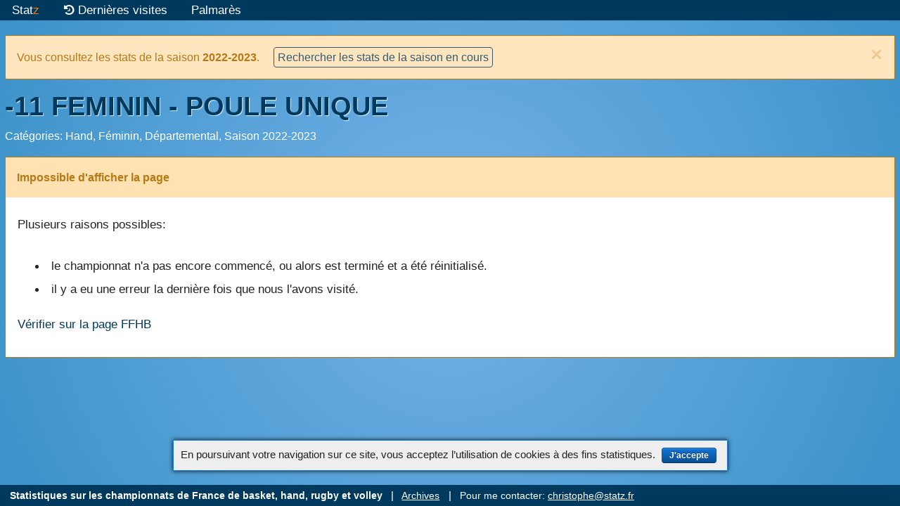

--- FILE ---
content_type: text/html; charset=utf-8
request_url: https://statz.fr/championships/0685217956/-11-FEMININ-POULE-UNIQUE
body_size: 11660
content:
<!DOCTYPE html>
<html lang="fr">
<head>

  <title>-11 FEMININ - POULE UNIQUE - statz.fr</title>

<meta charset="utf-8">
<meta HTTP-EQUIV="Content-Type" CONTENT="text/html; charset=utf-8" >
<meta HTTP-EQUIV="CACHE-CONTROL" CONTENT="NO-CACHE">
<meta HTTP-EQUIV="PRAGMA" CONTENT="NO-CACHE">
<meta HTTP-EQUIV="expires" CONTENT="0">

<meta http-equiv="X-UA-Compatible" content="IE=edge,chrome=1">
<meta name="HandheldFriendly" content="True">
<meta name="MobileOptimized" content="320">
<meta name="mobile-web-app-capable" content="yes">
<meta name="viewport" content="width=device-width, initial-scale=1.0">

<link rel="canonical" href="https://statz.fr/championships/0685217956/-11-FEMININ-POULE-UNIQUE" xmlns="http://www.w3.org/1999/html"/>

<link rel="shortcut icon" type="image/x-icon" href="/assets/favicons/favicon-c990a35f38ecdbe9052e5ff708d0cedcbf143d57fdc933f4b679b85bdd203e88.ico" />
<link rel="apple-touch-icon" sizes="57x57" href="/assets/favicons/apple-touch-icon-57x57-8c3d45889ca75127ec9ce92d58cc85d105ffd1c74bde68578efd2763ab9fa6c5.png">
<link rel="apple-touch-icon" sizes="60x60" href="/assets/favicons/apple-touch-icon-60x60-4c0d00a708a115d552244b68a03f42580a851f8776a817889b34f2ac5f0b09b0.png">
<link rel="apple-touch-icon" sizes="72x72" href="/assets/favicons/apple-touch-icon-72x72-a1ea514baf306403186768da95c951d4113a80a0fc7a35a774c8c6185a7cee5d.png">
<link rel="apple-touch-icon" sizes="76x76" href="/assets/favicons/apple-touch-icon-76x76-29e20c66b47de2b9fea3d7c6abadbbb774304f0d9945c18f0dc7d4b0816b6709.png">
<link rel="apple-touch-icon" sizes="114x114" href="/assets/favicons/apple-touch-icon-114x114-f012c7f733b8ff4f650e424b6d121b07b3b7637a78a9f26e564c620beb1cd758.png">
<link rel="apple-touch-icon" sizes="120x120" href="/assets/favicons/apple-touch-icon-120x120-fc5c59d8042665ba4ff18b0f234b2fb36ecf371457394837896b6eea429c390a.png">
<link rel="apple-touch-icon" sizes="144x144" href="/assets/favicons/apple-touch-icon-144x144-d7d80fbb59033638c406c474c4d7a1705c6a2df6fff0013e16716ed8f8570e4a.png">
<link rel="apple-touch-icon" sizes="152x152" href="/assets/favicons/apple-touch-icon-152x152-839894b68d279ea900f27206c208d28cbf01b696b7fa61e48b9ec8358a3d0340.png">
<link rel="apple-touch-icon" sizes="180x180" href="/assets/favicons/apple-touch-icon-180x180-0f231e95729969f37d31b01ff6f25c630477606c847ccc5e09b2f38d465c5310.png">
<link rel="icon" type="image/png" href="/assets/favicons/favicon-32x32-8eee97416a5e325985db9ac5dcdb63b4e49c8fcc77d1129759c9030deb9a0eaf.png" sizes="32x32">
<link rel="icon" type="image/png" href="/assets/favicons/android-chrome-192x192-f21e070dbf311ae94d8dea9db53ed7c94135e72af8e3508c7afc26f36be49211.png" sizes="192x192">
<link rel="icon" type="image/png" href="/assets/favicons/favicon-96x96-b45b4692818050129bc6319f770c87292d1ad1a69e233bb895a73d4eb81e6b7e.png" sizes="96x96">
<link rel="icon" type="image/png" href="/assets/favicons/favicon-16x16-a17dd7271634ea6294757cbcac7c2174e2bfd18ea3561cc7ee529a953d5b2a35.png" sizes="16x16">
<link rel="mask-icon" href="/assets/favicons/safari-pinned-tab-06d2f598667ab2f6b811ce40e91a574bc0da01f4bc52d3cc4111a9caf78ed14d.svg" color="#5bbad5">

<meta name="application-name" content="Statz">
<meta name="msapplication-TileColor" content="#da532c">
<meta name="msapplication-TileImage" content="/assets/favicons/mstile-144x144-e5ac89c26263dbc917d2557abd1b6f268ebbf8d22de6ea76e9b6b072e2e3f750.png">
<meta name="msapplication-square70x70logo" content="/assets/favicons/mstile-70x70-9c5ea71dd9bfdd43a9b88eaade5d76788e50d7ec2815e8299a2978d35e124563.png">
<meta name="msapplication-square150x150logo" content="/assets/favicons/mstile-150x150-893bbdbd2df2db665d89daeddf3909a0ed81cacb41969e04a790601a744b28cd.png">
<meta name="msapplication-square310x310logo" content="/assets/favicons/mstile-310x310-6fb4b7120fcdca7ebcb1c276278ec6138c127370c497996466748c525e93be4a.png">
<meta name="msapplication-square310x150logo" content="/assets/favicons/mstile-310x150-28f1d844ef4f1cf93786dad9849b7bed13890a5406c9aa73dedf89b6f5fc53e2.png">


<meta property="og:title" content="-11 FEMININ - POULE UNIQUE" />
<meta property="og:type" content="website" />
<meta property="og:url" content="https://statz.fr/championships/0685217956/-11-FEMININ-POULE-UNIQUE" />
<meta property="og:locale" content="fr_FR" />
<meta property="og:site_name" content="statz.fr" />
<meta property="og:image" content="/assets/og_preview_championship-9ef4e3b30246f72f6f68477aed4067701e307480fe7aececc5c0eb3828c7a880.png" />

  <script type="text/javascript">
(function(i,s,o,g,r,a,m){i['GoogleAnalyticsObject']=r;i[r]=i[r]||function(){
    (i[r].q=i[r].q||[]).push(arguments)},i[r].l=1*new Date();a=s.createElement(o),
        m=s.getElementsByTagName(o)[0];a.async=1;a.src=g;m.parentNode.insertBefore(a,m)
})(window,document,'script','//www.google-analytics.com/analytics.js','ga');
ga('create', 'UA-66650151-1', 'auto');

    ga('set', 'contentGroup1', 'Hand');

ga('send', 'pageview');
</script>





<link rel="stylesheet" media="all" href="/assets/mnf_application-91c0a68e43f64879c5ee19dbfb4a769e6d1381334a0eacd4ed60e9776a14a2f6.css" />
<script src="/assets/mnf_application-325f4984493c8524cfef8d021e3c4e4c9dcb95d0ac4385e909d47c1ec24bd5a7.js"></script>





    <script type="text/javascript">
    var SPORT_VOLLEY = 'Volley';
    var SPORT_HAND = 'Hand';
    var SPORT_BASKET = 'Basket';
    var SPORT_FOOT = 'Foot';
    var SPORT_RUGBY = 'Rugby';


    //------------  Javascript translations ---------------

    var i18nChartAxisLabelWeek = 'Journée';
    var i18nChartAxisLabelDate = 'Date';
    var i18nChartAxisLabelPoints = 'Points';
    var i18nChartAxisLabelPosition = 'Position';
    var i18nWin = 'victoire';
    var i18nWins = 'victoires';
    var i18nTie = 'égalité';
    var i18nTies = 'égalités';
    var i18nLoss = 'défaite';
    var i18nLosses = 'défaites';
    var i18nRankingTitleRanking = 'Classement';
    var i18nRankingTitleStatistics = 'Statistiques';
    var i18nEvolutionSame = 'Même place que la journée précédente';
    var i18nEvolutionBetter1Rank = '1 place gagnée';
    var i18nEvolutionBetterNRanks = '%{delta} places gagnées';
    var i18nEvolutionWorst1Rank = '1 place perdue';
    var i18nEvolutionWorstNRanks = '%{delta} places perdues';
    var i18nTitleRankingSuffix1Week = 'pour la journée %{week_number}';
    var i18nTitleRankingSuffixAfterXWeeks = 'après %{weeks_count} journées';
    var i18nTitleRankingSuffixForLastWeek = 'depuis 1 journée';
    var i18nTitleRankingSuffixForLastXWeeks = 'depuis %{weeks_count} journées';
    var i18nTitleRankingSuffixBetween = 'entre les journées %{week_from} et %{week_to}';
    var i18nTitleRankingSuffixHomeOnly = 'matchs à domicile uniquement';
    var i18nTitleRankingSuffixAwayOnly = 'matchs à l\'extérieur uniquement';
    var i18nFitnessHeaderWeek = 'Journée %{week_number}';
    var i18nColoredBarTooltip = '%{percentage}% de %{result} %{score}';
    var i18nBonusTooltip = '%{points} point(s) de bonus';
    var i18nMalusTooltip = '%{points} point(s) de pénalité';

    var marksLabel = 'buts';
    var markLabel = 'but';

    var advancedMatchesCount = 0;

    //------------  Set chart data ------------------------
    var team;
    statsData = new StatsData('Hand', false, true, true, true);


    //------------  Send hit to refresh calendar while the page is cached ------------------------

    $(document).ready(function() {
        // Call 'hit' in background'
        $.ajax({
            url: '/championships/hit/0685217956/-11-FEMININ-POULE-UNIQUE',
            dataType: 'json',
            cache: false,
            global: false
        }).done(function(data) {
            if (data['need_refresh']) {
                $('#need_refresh_alert_placeholder').html(data['need_refresh']).slideDown();
            }
        });
    });

    </script>




</head>
<body id="championshipPage">

  <div id="page_container">
      <header>
          <nav class="ink-navigation">
            <ul class="menu horizontal push-left">
              <li class="heading"><a href="/" title="Accueil">Stat<span class="z">z</span></a></li>

                <!-- This is hidden for new visitors -->
                <li id="last_visits_menu">
                  <a><span class="fa fa-history"></span> Dernières visites</a>

                  <ul id="last_visits_lst_container" class="submenu unstyled">
                    <li>
                      <ul id="last_visits_lst" class="unstyled">
                        <!-- list filled via javascript and cookies -->
                      </ul>
                    </li>

                    <li class="last-visits-form">
                      <form action="" class="ink-form">
                        <input type="checkbox" id="last_visits_enabled_chk">
                        <label for="last_visits_enabled_chk">Conserver la liste de mes visites</label>
                      </form>
                    </li>
                  </ul>
                </li>

                <li>
                  <a>Palmarès</a>

                  <ul class="submenu">
                    <li>
                      <a href="/palmares-2016">
                        Saison 2015-2016
</a>                    </li>
                    <li>
                      <a href="/palmares-2017">
                        Saison 2016-2017
</a>                    </li>
                    <li>
                      <a href="/palmares-2018">
                          Saison 2017-2018
</a>                    </li>
                  </ul>
                </li>

            </ul>

          </nav>
      </header>

      <div id="page_content" class="ink-grid">



        


    <div class="ink-alert basic warning" id="archived_championship_warning">
      <button class="ink-dismiss">&times;</button>
      <p>
        Vous consultez les stats de la saison <strong>2022-2023</strong>.
        <a href="/">Rechercher les stats de la saison en cours</a>
      </p>
    </div>

<div id="need_refresh_alert_placeholder"></div>


<div class="column-group half-gutters">
  <div class="all-100">
    <h1>-11 FEMININ - POULE UNIQUE</h1>
    
      <span class="hide-tiny hide-small hide-medium">
      <span id="championship_category">Catégories: Hand, Féminin, Départemental, Saison 2022-2023</span>
  </span>

  </div>
</div>


    <div id="emptyChampionshipAlert" class="ink-alert block warning">
      <h4>Impossible d&#39;afficher la page</h4>
      <p>Plusieurs raisons possibles:</p>
      <ul>
        <li>le championnat n&#39;a pas encore commencé, ou alors est terminé et a été réinitialisé.</li>
        <li>il y a eu une erreur la dernière fois que nous l&#39;avons visité.</li>
      </ul>
      <p><a href="">Vérifier sur la page FFHB</a></p>
    </div>


        <div id="footer_push"></div>
      </div>
  </div>

    <div id="cookiesAlert" role="status">
    <p>
      En poursuivant votre navigation sur ce site, vous acceptez l’utilisation de cookies à des fins statistiques.
      <button class="ink-button blue">J'accepte</button>
    </p>
  </div>


  <footer>
    <span>
      <strong>
        Statistiques sur les championnats de France de basket, hand, rugby et volley
      </strong>
      <span class="footer_separator">|</span>
    </span>
    <span class="nowrap">
      <a href="/archives"><span class="translation_missing" title="translation missing: fr.layout.footer.archives">Archives</span></a>
      <span class="footer_separator">|</span>
    </span>
    <span class="nowrap">
      Pour me contacter:
      <script type="text/javascript">
          document.write('<a href="mai');
          document.write('lto:christo');
          document.write('phe@statz.fr');
          document.write('">christophe');
          document.write('@statz.fr</a>');
      </script>
    </span>

    <div style="clear: both"></div>
</footer>

</body>
</html>


--- FILE ---
content_type: application/javascript
request_url: https://statz.fr/assets/mnf_application-325f4984493c8524cfef8d021e3c4e4c9dcb95d0ac4385e909d47c1ec24bd5a7.js
body_size: 172754
content:
/*!
 * jQuery JavaScript Library v2.2.4
 * http://jquery.com/
 *
 * Includes Sizzle.js
 * http://sizzlejs.com/
 *
 * Copyright jQuery Foundation and other contributors
 * Released under the MIT license
 * http://jquery.org/license
 *
 * Date: 2016-05-20T17:23Z
 */
function decodeHtml(t){return $("<div/>").html(t).text()}function positionNumberHtml(t){return 1==t?"1<sup>er</sup>":t+"<sup>\xe8me</sup>"}function jsonToArray(t){try{if(null!=t&&t.length>0){var e=JSON.parse(t);if(e instanceof Array)return e}}catch(n){console.error("Parsing error: ",n)}return[]}function isInHiddenIFrame(){return window.self!==window.top&&!$("body").is(":visible")}function formatCoef(t){return(t=isNumber(t=null==t||isNaN(t)?"-":t)?t.toFixed(2):t).replace(".",",")}function formatDiff(t,e){return 0==t&&0==e?"-":t-e}function formatPercentage(t,e){return 0==e?"-":roundPercentage(t,e)+"%"}function formatPercentageAndCount(t,e){var n=""+formatPercentage(t,e);return e>0&&(n+=" ("+t+")"),n}function roundPercentage(t,e){var n=void 0===e?t:percentage(t,e);return Math.round(n)}function percentage(t,e){return null==t||0==e?0:100*t/e}function rjust(t,e){var n=Array(e).join("0")+t;return n.substring(n.length-e)}function dateToString(t){return rjust(t.getDate(),2)+"/"+rjust(t.getMonth()+1,2)+"/"+t.getFullYear()}function getHashUniqValues(t){var e=[];for(var n in t){var i=t[n];-1==jQuery.inArray(i,e)&&e.push(i)}return e}function getHashKeys(t,e){var n=[];for(var i in e){e[i]===t&&n.push(i)}return n}function getUrlFragment(){var t=window.location.hash;return t&&t.length>1?decodeURIComponent(t.substring(1)):null}function sendGAWidgetEvent(t,e){_sendGAEvent("Widgets",t,e)}function sendGAShareEvent(t){_sendGAEvent("Share",t,"")}function sendGAHallOfFameEvent(t){_sendGAEvent("HallOfFame","section"+rjust(t,2),"")}function sendGADebugEvent(t,e){_sendGAEvent("Debug",t,e)}function _sendGAEvent(t,e,n){"function"==typeof ga&&acceptGAEvent(e)&&ga("send","event",t,e,n||"")}function acceptGAEvent(t){if(isOnlyOnceEvent(t)){if(-1!=sentEvents.indexOf(t))return!1;sentEvents.push(t)}return!0}function isOnlyOnceEvent(t){return t.startsWith("section")||-1!=["filter_home_matches_only","filter_away_matches_only","filter_last_x_weeks","filter_from_to","filter_first_half_season","filter_second_half_season","javascriptPenaltiesWithdraw","javascriptPenaltiesBonusMalus"].indexOf(t)}function isNumber(t){return"number"==typeof t}function withTransparency(t,e){return t.substring(0,t.lastIndexOf(",")+1)+e+")"}function getCookie(t){var e=Ink.Util.Cookie.get(t);return"string"==typeof e||e instanceof String?e:null}function setCookie(t,e){Ink.Util.Cookie.set(t,e)}function revealBottom(t,e){var n=$(window),i=t.offset().top+t.height();i>n.scrollTop()+n.height()&&$("html, body").animate({scrollTop:i-n.height()},e)}function getDataByIndex(t,e){for(var n=0;n<t.length;n++)if(t[n].index==e)return t[n].data;return null}function stickFooterAtBottom(){var t=$("footer").height()+"px";$("#footer_push").css("min-height",t),$("#page_container").css("margin-bottom","-"+t)}function hasChampionshipPicker(){return $("#championshipPicker").length>0}function isChampionshipPage(){return $("body#championshipPage").length>0}function enableTooltips(t,e){t.tipsy($.extend({},{fade:!0,opacity:1,delayIn:400,delayOut:200},e))}function enableTooltipsNoDelay(t,e){enableTooltips(t,$.extend(e,{delayIn:0,delayOut:0}))}function hasAcceptedCookies(){return"true"==getCookie(ACCEPT_COOKIES)}function setAcceptCookies(){setCookie(ACCEPT_COOKIES,"true")}function populateNextLevel(){var t=$(this),e=t.parent(),n=$('<div class="list-group list-group-loading"><div class="ajaxLoader"></div><span>Recherche des championnats</span></div>').insertAfter(e);fixListGroupWidth();var i=t.attr("data-id");$.get("/championship_tree_nodes/"+i+"/subelements").success(function(t){replaceLoadingGroup(n,t,!1)}).error(function(t){var e="Une erreur s'est produite : <br/>",i=t.responseText.indexOf("</h1>"),r=t.responseText.indexOf("</body>");e+=i>=0&&r>=0?t.responseText.substring(i+5,r):t.responseText,replaceLoadingGroup(n,e,!0)}),slideListGroup(!0)}function replaceLoadingGroup(t,e){t.empty(),t.removeClass("list-group-loading"),t.append($(e).children())}function fixListGroupWidth(){$("#list-group-container").css("width","auto");var t=listGroupWidth();$("#list-group-container").width(t).addClass("multiblock");var e=$(".list-group");$("#list-group-wrapper").width(e.length*t),e.width(t)}function listGroupWidth(){return $("#list-group-container").width()}function backListGroup(){slideListGroup(!1,function(){$(".list-group").slice(listGroupsCount).remove()})}function slideListGroup(t,e){listGroupsCount+=t?1:-1,$(".list-group-back").css("visibility",1===listGroupsCount?"hidden":"visible"),window.scrollTo(0,0),t||$(".list-group").eq(listGroupsCount-1).css("height","auto");var n=$("#list-group-wrapper");n.stop(!1,!0),n.animate({marginLeft:computeWrapperLeftMargin()},500,function(){e&&e(),$(".list-group").slice(0,-1).css("height","100px")})}function windowWidthChanged(){fixListGroupWidth(),$("#list-group-wrapper").css("margin-left",computeWrapperLeftMargin())}function computeWrapperLeftMargin(){return"-"+(listGroupsCount-1)*listGroupWidth()+"px"}function initializeHightcharts(){Highcharts.setOptions({chart:{style:{fontFamily:"Open Sans,\u200b arial, helvetica, sans-serif"}}})}function refreshPage(t){var e=1==$("#chartContainer").length,n=1==$("#ranking_panel").length;(e||n)&&(t&&statsData.buildWeeksData(),e&&drawChart(),n&&(refreshRankingHeader(),updateRanking())),updateGlobalStats(statsData)}function drawChart(){var t="chart_div";null!=document.getElementById(t)&&(statsData.buildChartSeries(),null==mainChart?configureForChartType(mainChart=new Highcharts.Chart({chart:{renderTo:"chart_div",type:"line"},plotOptions:{line:{marker:{symbol:"circle"}},series:{point:{events:{mouseOver:moveSerieTop}},marker:{lineWidth:1}}},title:{text:""},xAxis:{allowDecimals:!1,labels:{y:16}},yAxis:{allowDecimals:!1,startOnTick:!1,minPadding:0,endOnTick:!1},legend:{enabled:!1},credits:{position:{align:"left",x:10}},tooltip:{useHTML:!0,formatter:function(){var t='<strong class="tooltipTitle" style="color:'+this.series.color+'">';return t+=this.series.name+", "+this.y+" point"+(this.y>1?"s":""),t+="</strong>",t+=this.point.name}},series:statsData.chartSeries})):refreshChart())}function refreshChart(){$.each(mainChart.series,function(t,e){e.setData(statsData.chartSeries[t].data,!1)}),configureForChartType(mainChart),mainChart.redraw({duration:800,easing:"swing"})}function configureForChartType(t){var e=statsData.isXAxisByDates()?i18nChartAxisLabelDate:i18nChartAxisLabelWeek,n=statsData.isXAxisByDates()?"datetime":"linear",i=statsData.isXAxisByDates()?null:1,r=statsData.isXAxisByDates()?null:7,o=statsData.isXAxisByDates()?null:0,s=statsData.isXAxisByDates()?null:3,a=statsData.isChartTypePosition?i18nChartAxisLabelPosition:i18nChartAxisLabelPoints,l=statsData.isChartTypePosition;t.xAxis[0].update({title:{text:e},type:n,tickInterval:i,tickLength:r,min:o,minRange:s},!1),t.yAxis[0].update({title:{text:a},reversed:l},!1)}function toggleChartHighlight(t,e){$.each(mainChart.series,function(n,i){if(n==t.teamIndex)i.update({lineWidth:getStarredLineWidth(t)+(e?1:0)});else{var r=getStarredColor(statsData.getTeam(n));e&&(r=withTransparency(r,.2)),i.update({color:r},!1)}}),mainChart.redraw()}function getSeries(t){return mainChart.series[t.teamIndex]}function moveSerieTop(){}function setChartStarredTeam(t){null!=mainChart&&(null!=currentStarredTeam&&getSeries(currentStarredTeam).update({lineWidth:getStarredLineWidth(currentStarredTeam,!1),color:getStarredColor(currentStarredTeam,!1)},!1),null!=t&&getSeries(t).update({lineWidth:getStarredLineWidth(t,!0),color:getStarredColor(t,!0)},!1),mainChart.redraw())}function getStarredLineWidth(t,e){return void 0===e&&(e=t==currentStarredTeam),e?3:t.getLineWidth()}function getStarredColor(t,e){return void 0===e&&(e=t==currentStarredTeam),e?"rgba(0,0,255,1)":t.getColor()}function StatsData(t,e,n,i,r){this.sport=t,this.manageSets=e,this.manageMarks=n,this.manageTies=i,this.manageLocations=r,this.teams=[],this.filterIncludeHome=!0,this.filterIncludeAway=!0,this.filterWeekFrom=1,this.filterWeekTo=99,this.filterIncludeAdvancedMatches=!1,this.firstInitialisation=!0,this.isChartTypeWeeks=!0,this.isChartTypeDates=!1,this.isChartTypePosition=!1,this.largestWeekNumber=null,this.firstMatchDate=null}function StatsTeam(t){this.name=t.name,this.bookmarkName=t.bookmarkName,this.officialPoints=t.officialPoints,this.officialPlayedMatches=t.officialPlayedMatches,this.withdrawPenalties=null,this.bonusMalus=t.bonusMalus||0,this.bonusMalusText=t.bonusMalusText,this.pendingMatches=t.pendingMatches,this.teamIndex=null,this.weeks=[],this.weeksSortedByDate=null,this.sportiveRankingAt=[],this.displayedRankingAt=[],this.largestWeekNumber=null}function StatsWeek(t){this.weekNumber=t.weekNumber,this.date=t.date,this.playedAtHome=t.playedAtHome,this.teamName=t.teamName,this.opponentName=t.opponentName,this.weekPoints=t.weekPoints,this.win=t.win,this.tie=t.tie,this.loss=t.loss,this.withdraw=t.withdraw,this.score=t.score,this.tooltip=t.tooltip,this.advanced=t.advanced,statsData.manageSets&&(this.weekSetsF=t.weekSetsF,this.weekSetsA=t.weekSetsA,this.weekPointsF=t.weekPointsF,this.weekPointsA=t.weekPointsA,this.pointsFperSet=t.pointsFperSet,this.pointsAperSet=t.pointsAperSet,this.wonSets=t.wonSets),statsData.manageMarks&&(this.marksF=t.marksF,this.marksA=t.marksA),statsData.sport==SPORT_RUGBY&&(this.offensiveBonus=t.offensiveBonus,this.defensiveBonus=t.defensiveBonus)}function computeCoef(t,e){return 0==e?0==t?"-":"MAX":t/e}function createLegend(t){var e=$("#legend").children();$.each(t.teams,function(t,n){var i=$(e[t]);i.attr("id",legendHtmlId(n)),i.find(".legendColor").css("background-color",n.getColor())});var n=function(e,n){var i=getLegendTeamIndex($(e).attr("id"));toggleChartHighlight(t.getTeam(i),n)},i=getLegendItems();i.on("mouseenter",function(){n(this,!0)}).on("mouseleave",function(){n(this,!1)}),enableTooltipsNoDelay(i.find(".starContainer a"),{gravity:"ne"})}function getLegendItems(){return $("#legend").children()}function getLegendItem(t){return $("#"+legendHtmlId(t))}function legendHtmlId(t){return"legendTeam"+t.teamIndex}function getLegendTeamIndex(t){return parseInt(t.substr("legendTeam".length))}function updateStarredTeam(){var t=getUrlFragment(),e=null;$.each(statsData.teams,function(n,i){i.bookmarkName==t&&(e=i)}),getLegendItems().removeClass("starred-team"),null!=e&&getLegendItem(e).addClass("starred-team"),getRankingItems().removeClass("starred-team"),null!=e&&getRankingItem(e).addClass("starred-team"),setChartStarredTeam(e),null!=currentStarredTeam&&toggleStarLink(getLegendItem(currentStarredTeam)),null!=e&&toggleStarLink(getLegendItem(e)),null!=e&&sendGAWidgetEvent("star",e.bookmarkName),currentStarredTeam=e}function toggleStarLink(t){var e=t.find(".starContainer a");e.find("i").toggleClass("icon-star-empty icon-star"),"#"!=e.attr("href")?(e.attr("data-href",e.attr("href")),e.attr("href","#")):e.attr("href",e.attr("data-href"))}function createRanking(t){var e=$("#ranking");$.each(t,function(t,n){var i=$("<li></li>").attr("id",rankingHtmlId(n)).addClass("mix");if(i.append($("<span></span>").addClass("evolution")).append(" "),i.append($("<span></span>").addClass("position")).append(" "),i.append($("<span></span>").addClass("rankingColor").css("background-color",n.getColor())).append(" "),i.append($("<span></span>").addClass("name").html(n.name)).append(" "),i.append($("<span></span>").addClass("points").text("X").append($("<span></span>").text("*").addClass("bonus_malus_note"))).append(" "),statsData.sport==SPORT_RUGBY&&(i.append($("<span></span>").addClass("offensiveBonus")).append(" "),i.append($("<span></span>").addClass("defensiveBonus")).append(" ")),i.append($("<span></span>").addClass("played")).append(" "),i.append($("<span></span>").addClass("wins")).append(" "),statsData.manageTies&&i.append($("<span></span>").addClass("ties")).append(" "),i.append($("<span></span>").addClass("losses")).append(" "),i.append($("<span></span>").addClass("withdraws")).append(" "),statsData.manageSets){i.append($("<span></span>").addClass("setsF")).append(" "),i.append($("<span></span>").addClass("setsA")).append(" "),i.append($("<span></span>").addClass("setsCoef")).append(" "),i.append($("<span></span>").addClass("pointsF")).append(" "),i.append($("<span></span>").addClass("pointsA")).append(" "),i.append($("<span></span>").addClass("pointsCoef")).append(" ");var r=$("<span></span>").addClass("scores_span");isPlayedIn2Sets?(r.append($("<span></span>").addClass("score2-0")),r.append($("<span></span>").addClass("score2-1")),r.append($("<span></span>").addClass("score1-2")),r.append($("<span></span>").addClass("score0-2"))):(r.append($("<span></span>").addClass("score3-0")),r.append($("<span></span>").addClass("score3-1")),r.append($("<span></span>").addClass("score3-2")),r.append($("<span></span>").addClass("score2-3")),r.append($("<span></span>").addClass("score1-3")),r.append($("<span></span>").addClass("score0-3"))),i.append(r).append(" ");var o=$("<div></div>").addClass("scores_colored_bars");isPlayedIn2Sets?(o.append($("<div></div>").addClass("scores_colored_bar_2_0")),o.append($("<div></div>").addClass("scores_colored_bar_2_1")),o.append($("<div></div>").addClass("scores_colored_bar_1_2")),o.append($("<div></div>").addClass("scores_colored_bar_0_2"))):(o.append($("<div></div>").addClass("scores_colored_bar_3_0")),o.append($("<div></div>").addClass("scores_colored_bar_3_1")),o.append($("<div></div>").addClass("scores_colored_bar_3_2")),o.append($("<div></div>").addClass("scores_colored_bar_2_3")),o.append($("<div></div>").addClass("scores_colored_bar_1_3")),o.append($("<div></div>").addClass("scores_colored_bar_0_3"))),r.append(o),i.append($("<span></span>").addClass("wonSets1")).append(" "),i.append($("<span></span>").addClass("wonSets2")).append(" "),i.append($("<span></span>").addClass("wonSets3")).append(" "),isPlayedIn2Sets||(i.append($("<span></span>").addClass("wonSets4")).append(" "),i.append($("<span></span>").addClass("wonSets5")).append(" ")),i.append($("<span></span>").addClass("diff_sets_total")).append(" "),i.append($("<span></span>").addClass("diff_sets_avg")).append(" "),i.append($("<span></span>").addClass("diff_sets_for_wins")).append(" "),i.append($("<span></span>").addClass("diff_sets_for_losses")).append(" "),i.append($("<span></span>").addClass("diff_points_total")).append(" "),i.append($("<span></span>").addClass("diff_points_avg")).append(" "),i.append($("<span></span>").addClass("diff_points_for_won_sets")).append(" "),i.append($("<span></span>").addClass("diff_points_for_lost_sets")).append(" ")}if(statsData.sport!=SPORT_FOOT&&statsData.sport!=SPORT_HAND||i.append($("<span></span>").addClass("points_avg")).append(" "),statsData.manageMarks){i.append($("<span></span>").addClass("marksF")).append(" "),i.append($("<span></span>").addClass("marksA")).append(" "),i.append($("<span></span>").addClass("marksDiff")).append(" "),i.append($("<span></span>").addClass("marksCoef")).append(" "),i.append($("<span></span>").addClass("marksF_avg")).append(" "),i.append($("<span></span>").addClass("marksA_avg")).append(" "),i.append($("<span></span>").addClass("diff_marks_avg")).append(" "),i.append($("<span></span>").addClass("diff_marks_for_wins")).append(" "),i.append($("<span></span>").addClass("diff_marks_for_losses")).append(" ");var s=$("<div></div>").addClass("result_level_counts");i.append(s).append(" "),s.append($("<div></div>").addClass("result_level_count_large_win")),s.append($("<div></div>").addClass("result_level_count_medium_win")),s.append($("<div></div>").addClass("result_level_count_close_win")),statsData.manageTies&&s.append($("<div></div>").addClass("result_level_count_tie")),s.append($("<div></div>").addClass("result_level_count_close_loss")),s.append($("<div></div>").addClass("result_level_count_medium_loss")),s.append($("<div></div>").addClass("result_level_count_large_loss"))}i.append($("<span></span>").addClass("fitness_result fitness_j-5")).append(" "),i.append($("<span></span>").addClass("fitness_result fitness_j-4")).append(" "),i.append($("<span></span>").addClass("fitness_result fitness_j-3")).append(" "),i.append($("<span></span>").addClass("fitness_result fitness_j-2")).append(" "),i.append($("<span></span>").addClass("fitness_result fitness_j-1")).append(" "),i.append($("<span></span>").addClass("fitness_result fitness_j-0")).append(" "),i.append($("<span></span>").addClass("fitness_serie")).append(" "),e.append(i)});var n=$("#ranking_tabs").find("button"),i=$("#ranking_overall_btn"),r=$("#ranking_sets_btn"),o=$("#ranking_diffs_btn"),s=$("#ranking_fitness_btn"),a=$("#global_stats_btn");if(i.on("click",function(){toggleRankingPanel(RANKING_PANEL_POINTS),n.removeClass("active"),i.addClass("active"),sendGAWidgetEvent("show_ranking_tab")}),r.on("click",function(){toggleRankingPanel(RANKING_PANEL_SETS),n.removeClass("active"),r.addClass("active"),sendGAWidgetEvent("show_stats_tab")}),o.on("click",function(){toggleRankingPanel(RANKING_PANEL_DIFFS),n.removeClass("active"),o.addClass("active"),sendGAWidgetEvent("show_diffs_tab")}),s.on("click",function(){toggleRankingPanel(RANKING_PANEL_FITNESS),updateFitnessColumns(getFilteredPeriodsTo()),n.removeClass("active"),s.addClass("active"),sendGAWidgetEvent("show_fitness_tab")}),a.on("click",function(){toggleRankingPanel(RANKING_PANEL_GLOBAL_STATS),n.removeClass("active"),a.addClass("active"),sendGAWidgetEvent("show_global_tab")}),toggleRankingPanel(RANKING_PANEL_POINTS),attachRankingTooltips(),isInHiddenIFrame())var l=setInterval(function(){isInHiddenIFrame()||(clearInterval(l),setUpMixItUp(e))},200);else setUpMixItUp(e)}function setUpMixItUp(t){var e=navigator.userAgent.indexOf("PhantomJS")>=0?"cubic-bezier(0.47, 0, 0.745, 0.715)":"cubic-bezier(0.175, 0.885, 0.32, 1.275)";t.mixItUp({layout:{display:"block"},animation:{enable:!1,duration:1e3,easing:e},callbacks:{onMixLoad:function(){$(this).mixItUp("setOptions",{animation:{enable:!0}}),normalizeRankingTabsHeight()},onMixStart:function(){t.toggleClass("mixInProgress mixStale")},onMixEnd:function(){t.toggleClass("mixInProgress mixStale")}}})}function normalizeRankingTabsHeight(){}function updateRanking(){var t=getFilteredPeriodsTo(),e=$("#ranking"),n=[];$.each(statsData.teams,function(e,i){n[i.getDisplayedRankingAt(t)-1]=i}),0==getRankingItems().length?createRanking(n):($.each(statsData.teams,function(e,n){getRankingItem(n).attr("data-position",n.getDisplayedRankingAt(t))}),e.mixItUp("sort","position:asc",isRankingVisible())),$.each(statsData.teams,function(e,n){updateRankingLine(n,t)}),getCurrentRankingTab()==RANKING_PANEL_FITNESS&&updateFitnessColumns(t)}function updateRankingLine(t,e){var n=t.getLatestWeekAt(e),i=getRankingItem(t),r=t.getSportiveRankingAt(e);r=t.getSportiveRankingAt(e)==t.getDisplayedRankingAt(e)?t.getSportiveRankingAt(e):"-",i.find(".position").text(r);var o=t.getEvolution(e);i.find(".evolution").attr("class","evolution "+getEvolutionClass(o)).attr("title",getEvolutionTooltip(o)),updatePoints(i.find(".points"),t,n.cumulPoints),i.find(".played").text(n.cumulPlayed),i.find(".wins").text(n.cumulWins),statsData.manageTies&&i.find(".ties").text(n.cumulTies),i.find(".losses").text(n.cumulLosses-n.cumulWithdraws),i.find(".withdraws").text(n.cumulWithdraws),statsData.manageSets&&(i.find(".setsF").text(n.cumulSetsF),i.find(".setsA").text(n.cumulSetsA),i.find(".setsCoef").text(formatCoef(n.cumulSetsCoef)),i.find(".pointsF").text(n.cumulPointsF),i.find(".pointsA").text(n.cumulPointsA),i.find(".pointsCoef").text(formatCoef(n.cumulPointsCoef)),i.find(".score3-0").text(n.cumulScore3_0),i.find(".score3-1").text(n.cumulScore3_1),i.find(".score3-2").text(n.cumulScore3_2),i.find(".score2-3").text(n.cumulScore2_3),i.find(".score1-3").text(n.cumulScore1_3),i.find(".score0-3").text(n.cumulScore0_3),i.find(".score2-0").text(n.cumulScore2_0),i.find(".score2-1").text(n.cumulScore2_1),i.find(".score1-2").text(n.cumulScore1_2),i.find(".score0-2").text(n.cumulScore0_2),updateScoresColorBar(i.find(".scores_colored_bar_3_0"),"3-0",roundPercentage(n.cumulScore3_0,n.cumulPlayed)),updateScoresColorBar(i.find(".scores_colored_bar_3_1"),"3-1",roundPercentage(n.cumulScore3_1,n.cumulPlayed)),updateScoresColorBar(i.find(".scores_colored_bar_3_2"),"3-2",roundPercentage(n.cumulScore3_2,n.cumulPlayed)),updateScoresColorBar(i.find(".scores_colored_bar_2_3"),"2-3",roundPercentage(n.cumulScore2_3,n.cumulPlayed)),updateScoresColorBar(i.find(".scores_colored_bar_1_3"),"1-3",roundPercentage(n.cumulScore1_3,n.cumulPlayed)),updateScoresColorBar(i.find(".scores_colored_bar_0_3"),"0-3",roundPercentage(n.cumulScore0_3,n.cumulPlayed)),updateScoresColorBar(i.find(".scores_colored_bar_2_0"),"3-0",roundPercentage(n.cumulScore2_0,n.cumulPlayed)),updateScoresColorBar(i.find(".scores_colored_bar_2_1"),"3-1",roundPercentage(n.cumulScore2_1,n.cumulPlayed)),updateScoresColorBar(i.find(".scores_colored_bar_1_2"),"3-2",roundPercentage(n.cumulScore1_2,n.cumulPlayed)),updateScoresColorBar(i.find(".scores_colored_bar_0_2"),"2-3",roundPercentage(n.cumulScore0_2,n.cumulPlayed)),i.find(".wonSets1").text(formatSetsPrct(n,1)).attr("title",formatSetsPrctTooltip(n,1)),i.find(".wonSets2").text(formatSetsPrct(n,2)).attr("title",formatSetsPrctTooltip(n,2)),i.find(".wonSets3").text(formatSetsPrct(n,3)).attr("title",formatSetsPrctTooltip(n,3)),i.find(".wonSets4").text(formatSetsPrct(n,4)).attr("title",formatSetsPrctTooltip(n,4)),i.find(".wonSets5").text(formatSetsPrct(n,5)).attr("title",formatSetsPrctTooltip(n,5)),i.find(".diff_sets_total").text(formatDiff(n.cumulSetsF,n.cumulSetsA)),i.find(".diff_sets_avg").text(formatCoef(computeCoef(n.cumulSetsF-n.cumulSetsA,n.cumulPlayed))),i.find(".diff_sets_for_wins").text(formatCoef(computeCoef(n.cumulSetsFonWins-n.cumulSetsAonWins,n.cumulWins))),i.find(".diff_sets_for_losses").text(formatCoef(computeCoef(n.cumulSetsFonLosses-n.cumulSetsAonLosses,n.cumulLosses))),i.find(".diff_points_total").text(formatDiff(n.cumulPointsF,n.cumulPointsA)),i.find(".diff_points_avg").text(formatCoef(computeCoef(n.cumulPointsF-n.cumulPointsA,n.cumulSetsF+n.cumulSetsA))),i.find(".diff_points_for_won_sets").text(formatCoef(computeCoef(n.cumulPointsFonWonSets-n.cumulPointsAonWonSets,n.cumulSetsF))),i.find(".diff_points_for_lost_sets").text(formatCoef(computeCoef(n.cumulPointsFonLostSets-n.cumulPointsAonLostSets,n.cumulSetsA))));var s=showBonusMalus()?t.bonusMalus:0;i.find(".points_avg").text(formatCoef(computeCoef(n.cumulPoints-s,n.cumulPlayed))),statsData.manageMarks&&(statsData.sport==SPORT_RUGBY&&(i.find(".offensiveBonus").text(n.cumulOffensiveBonus),i.find(".defensiveBonus").text(n.cumulDefensiveBonus)),i.find(".marksF").text(n.cumulMarksF),i.find(".marksA").text(n.cumulMarksA),i.find(".marksDiff").text(formatDiff(n.cumulMarksF,n.cumulMarksA)),i.find(".marksCoef").text(formatCoef(computeCoef(n.cumulMarksF,n.cumulMarksA))),i.find(".marksF_avg").text(formatCoef(computeCoef(n.cumulMarksF,n.cumulPlayed))),i.find(".marksA_avg").text(formatCoef(computeCoef(n.cumulMarksA,n.cumulPlayed))),i.find(".diff_marks_avg").text(formatCoef(computeCoef(n.cumulMarksF-n.cumulMarksA,n.cumulPlayed))),i.find(".diff_marks_for_wins").text(formatCoef(computeCoef(n.cumulMarksFonWins-n.cumulMarksAonWins,n.cumulWins))),i.find(".diff_marks_for_losses").text(formatCoef(computeCoef(n.cumulMarksFonLosses-n.cumulMarksAonLosses,n.cumulLosses))),updateResultLevelCounts(i.find(".result_level_counts"),n));var a,l=t.getSortedWeeks(!0);if(statsData.isXAxisByDates()){var c=t.getLatestWeekAt(e);a=l.indexOf(c)}for(var u=0;u<FITNESS_COLUMNS_COUNT;u++){var h=null;if(statsData.isXAxisByWeeks())h=t.getWeek(e-u);else if(statsData.isXAxisByDates()){var d=a-u;d>0&&(h=l[d])}null!=h&&(h.weekNumber<=0||!h.isIncludedInFilters())&&(h=null),updateFitnessCell(i.find(".fitness_j-"+u),h)}updateFitnessSerieCell(i.find(".fitness_serie"),t,e)}function updatePoints(t,e,n){t.contents().filter(function(){return 3==this.nodeType}).eq(0).replaceWith(""+n);var i=showBonusMalus()&&e.hasBonusMalus();t.find(".bonus_malus_note").attr("title",e.bonusMalusText).text(i?"*":"")}function updateScoresColorBar(t,e,n){t.css("width",n+"%");var i=e.startsWith("3")?i18nWins:i18nLosses,r=i18nColoredBarTooltip.replace("%{percentage}",n).replace("%{result}",i).replace("%{score}",e);t.attr("title",r)}function updateResultLevelCounts(t,e){$.each(t.children("div"),function(t,n){var i=$(n),r=i.attr("class").substring(19),o=e.cumulCountPerResultLevel[r],s=roundPercentage(o,e.cumulPlayed);i.css("height",s+"%");var a=-1!=r.indexOf("win")?i18nWin:-1!=r.indexOf("loss")?i18nLoss:i18nTie;o>1&&(a+="s");var l="";"tie"!=a&&(-1!=r.indexOf("close")?statsData.sport==SPORT_HAND?l=" avec entre 1 et 3 buts d'\xe9cart":statsData.sport==SPORT_BASKET?l=" avec moins de 10 points d'\xe9cart":statsData.sport==SPORT_FOOT?l=" avec 1 but d'\xe9cart":statsData.sport==SPORT_RUGBY?l=" avec 7 points d'\xe9cart ou moins":console.log("Missing implementation of #updateResultLevelCounts for this sport"):-1!=r.indexOf("medium")?statsData.sport==SPORT_HAND?l=" avec entre 4 et 10 buts d'\xe9cart":statsData.sport==SPORT_BASKET?l=" avec entre 10 et 29 points d'\xe9cart":statsData.sport==SPORT_FOOT?l=" avec 2 ou 3 buts d'\xe9cart":statsData.sport==SPORT_RUGBY&&(l=" avec entre 8 et 19 points d'\xe9cart"):-1!=r.indexOf("large")&&(statsData.sport==SPORT_HAND?l=" avec 11 buts d'\xe9cart ou plus":statsData.sport==SPORT_BASKET?l=" avec 30 points d'\xe9cart ou plus":statsData.sport==SPORT_FOOT?l=" avec 4 buts d'\xe9cart ou plus":statsData.sport==SPORT_RUGBY&&(l=" avec 20 points d'\xe9cart ou plus"))),i.attr("title",o+" "+a+l+" ("+s+"%).")})}function updateFitnessCell(t,e){t.removeClass("fitness_result_large_win fitness_result_medium_win fitness_result_close_win fitness_result_large_loss fitness_result_medium_loss fitness_result_close_loss fitness_result_tie "),null!=e&&t.addClass(e.fitnessCssClass()),t.text(null==e?"-":e.fitnessScore()),t.attr("title",null!=e?e.tooltip:"")}function updateFitnessSerieCell(t,e,n){for(var i,r=e.getSortedWeeks(!1),o=e.getLatestWeekAt(n),s=r.indexOf(o),a=null,l=0;s>=0;){if(week=r[s],week.isIncludedInFilters()){var c=week.getResult();if(0==l)a=c;else if(a!=c)break;l++}s--}l>0?(i=1==l?"W"==a?i18nWin:"T"==a?i18nTie:i18nLoss:"W"==a?i18nWins:"T"==a?i18nTies:i18nLosses,t.text(l+" "+i)):t.text("-")}function sortTeams(t){var e=getRankingComparer(),n=statsData.teams.clone();return n.sort(function(n,i){return compareTeams(e,n,i,t,!1)}),$.each(n,function(i,r){var o=i+1,s=o;i>0&&0==compareTeams(e,r,n[i-1],t,!0)&&(s=n[i-1].getSportiveRankingAt(t)),r.setRankingAt(t,s,o)}),n}function compareTeams(t,e,n,i,r){var o=t.compareTeams(e,n,i);return 0!=o||r||(o=compareStringsAsc(e.name,n.name)),o}function getRankingComparer(){return statsData.sport==SPORT_VOLLEY?new VolleyTeamComparer:statsData.sport==SPORT_HAND?new HandTeamComparer:statsData.sport==SPORT_BASKET?new BasketTeamComparer:statsData.sport==SPORT_RUGBY?new RugbyTeamComparer:void console.log("Missing comparaison algorithm in #compareTeams for this sport")}function rankingHtmlId(t){return"rankingTeam"+t.teamIndex}function getRankingItem(t){return $("#"+rankingHtmlId(t))}function getRankingItems(){return $("#ranking").children()}function formatSetsPrct(t,e){var n=t.cumulWonSets[e-1],i=t.cumulLostSets[e-1];return 0==n&&0==i?"-":formatPercentage(n,n+i)}function formatSetsPrctTooltip(t,e){var n=t.cumulWonSets[e-1],i=t.cumulLostSets[e-1];return 0==n&&0==i?"":n+" / "+(n+i)}function getCurrentRankingTab(){return currentRankingTab}function isRankingVisible(){return getCurrentRankingTab()!=RANKING_PANEL_GLOBAL_STATS}function toggleRankingPanel(t){var e=$("#ranking_panel"),n=$("#global_stats_panel"),i=$("#ranking_type_label"),r=$("#selected_matches");if(t==RANKING_PANEL_GLOBAL_STATS)e.hide(),n.show(),i.text(i18nRankingTitleStatistics),r.hide(),createGlobalStatsCharts();else{n.hide(),e.show(),i.text(i18nRankingTitleRanking),r.show();var o=[];o[RANKING_PANEL_POINTS]=".points, .played, .wins, .ties, .losses, .withdraws, .setsF, .setsA, .setsCoef, .pointsF, .pointsA, .pointsCoef, .offensiveBonus, .defensiveBonus, .points_avg, .marksF, .marksA, .marksDiff, .marksCoef",o[RANKING_PANEL_SETS]=".points, .played, .scores_span, .wonSets1, .wonSets2, .wonSets3, .wonSets4, .wonSets5",o[RANKING_PANEL_DIFFS]=".points, .diff_sets_total, .diff_sets_avg, .diff_sets_for_wins, .diff_sets_for_losses, .diff_points_total, .diff_points_avg, .diff_points_for_won_sets, .diff_points_for_lost_sets, .marksF, .marksA, .marksF_avg, .marksA_avg, .diff_marks_avg, .diff_marks_for_wins, .diff_marks_for_losses, .result_level_counts",o[RANKING_PANEL_FITNESS]=".fitness_result, .fitness_serie",o.all=o[RANKING_PANEL_POINTS]+", "+o[RANKING_PANEL_SETS]+", "+o[RANKING_PANEL_DIFFS]+", "+o[RANKING_PANEL_FITNESS],$(o.all).css("display","none"),$(o[t]).css("display","")}currentRankingTab=t}function getEvolutionClass(t){return null==t?"evolution_unavailable":0==t?"evolution_same":t>0?"evolution_better":"evolution_worst"}function getEvolutionTooltip(t){var e=null;return null!=t&&(0==t?e=i18nEvolutionSame:1==t?e=i18nEvolutionBetter1Rank:t>1?e=i18nEvolutionBetterNRanks.replace("%{delta}",t):-1==t?e=i18nEvolutionWorst1Rank:t<-1&&(e=i18nEvolutionWorstNRanks.replace("%{delta}",-t))),e}function attachRankingTooltips(){enableTooltips($("#ranking_columns_labels").find("span"),{gravity:"n",html:!0});var t=$("#ranking_panel");enableTooltips(t.find(".evolution"),{gravity:"nw"}),enableTooltips(t.find(".scores_colored_bars > div"),{gravity:"nw"}),enableTooltips($(".fitness_result"),{gravity:"n",html:!0}),enableTooltips($(".bonus_malus_note"),{gravity:"nw",html:!0}),enableTooltips(t.find(".result_level_counts > div"),{gravity:"nw"})}function updateFitnessColumns(t){for(var e=getCurrentRankingTab()==RANKING_PANEL_FITNESS,n=0;n<FITNESS_COLUMNS_COUNT;n++){var i=t-n,r=".fitness_j-"+n,o=e&&i>0&&isWeekInFilterFromTo(i);$(r).toggle(o),$("#ranking_columns_labels "+r).text(i18nFitnessHeaderWeek.replace("%{week_number}",i))}}function VolleyTeamComparer(){}function HandTeamComparer(){this.decidingStrings={}}function BasketTeamComparer(){this.decidingStrings={}}function RugbyTeamComparer(){this.decidingStrings={}}function areAllTied(t,e,n){var i={};$.each(e,function(e,n){i[n.name]=t.decidingStrings[n.name]});var r=getHashUniqValues(i);return 1==r.length||($.each(r,function(e,i){var r=getHashKeys(i,t.decidingStrings);r.length>=2&&t.computeDecidingStringForTeamsTieAt(statsData.getTeams(r),n)}),!1)}function compareNumbersDesc(t,e){return isNumber(t)&&isNumber(e)?t<e?1:t>e?-1:0:t==e?0:"MAX"==t||e===undefined||"-"==e?-1:"MAX"==e||t===undefined||"-"==t?1:0}function compareStringsAsc(t,e){return t=t.toLowerCase(),e=e.toLowerCase(),t.localeCompare(e)}function compareStringsDesc(t,e){return-compareStringsAsc(t,e)}function countResults(t,e){var n=0;return $.each(e,function(e,i){i.getResult()===t&&n++}),n}function extractOtherTeamsNames(t,e){var n=[];return $.each(e,function(e,i){t!==i&&n.push(i.name)}),n}function updateRightScrollOverlayVisibility(){var t=$("#ranking_panel"),e=$("#ranking"),n=$(".right_scroll_overlay"),i=t.width()<parseInt(e.css("min-width"),10),r=t[0].scrollLeft==t[0].scrollLeftMax;n.toggle(i&&!r)}function resetFilters(){$("#show_all").prop("checked",!0),$("#show_home_only").prop("checked",!1),$("#show_away_only").prop("checked",!1),$("#period_all").prop("checked",!0),$("#period_from_to").prop("checked",!1),$("#period_from_week").val($("#period_from_week option:first").val()),$("#period_to_week").val($("#period_to_week option:last").val()),$("#show_bonus_malus").prop("checked",!0),$("#show_advanced_matches").prop("checked",!1)}function refreshRankingHeader(){var t="";if($("#chartContainer").length>0){if(getFilteredPeriodsFrom()==getFilteredPeriodsTo())t=i18nTitleRankingSuffix1Week.replace("%{week_number}",getFilteredPeriodsFrom());else if(1==getFilteredPeriodsFrom())t=i18nTitleRankingSuffixAfterXWeeks.replace("%{weeks_count}",getFilteredPeriodsTo());else if(getFilteredPeriodsTo()==statsData.getLargestWeekNumber()){var e=getFilteredPeriodsTo()-getFilteredPeriodsFrom()+1;t=1==e?title_ranking_suffix_for_last_week:i18nTitleRankingSuffixForLastXWeeks.replace("%{weeks_count}",e)}else null!=getFilteredPeriodsFrom()&&null!=getFilteredPeriodsTo()&&(t=i18nTitleRankingSuffixBetween.replace("%{week_from}",getFilteredPeriodsFrom()).replace("%{week_to}",getFilteredPeriodsTo()));1==$("#show_home_only:checked").length?t+=" ("+i18nTitleRankingSuffixHomeOnly+")":1==$("#show_away_only:checked").length&&(t+=" ("+i18nTitleRankingSuffixAwayOnly+")")}$("#ranking_filter_label").text(t),$("#advanced_matches_ignored_note").toggle(!statsData.filterIncludeAdvancedMatches)}function selectFilterFromTo(t,e){$("#period_from_week").val(t),$("#period_to_week").val(e),$("#period_from_to").prop("checked",!0).click()}function isFilteredHomeOnly(){return 1==$("#show_home_only:checked").length}function isFilteredAwayOnly(){
return 1==$("#show_away_only:checked").length}function getFilteredPeriodsFrom(){return $("#period_all:checked").length?1:$("#period_from_to:checked").length?parseInt($("#period_from_week").val(),10):null}function getFilteredPeriodsTo(){return $("#period_all:checked").length?statsData.getLargestWeekNumber():$("#period_from_to:checked").length?parseInt($("#period_to_week").val(),10):null}function isWeekInFilterFromTo(t){var e=getFilteredPeriodsFrom(),n=getFilteredPeriodsTo();return null==e||null==n||e<=t&&t<=n}function showBonusMalus(){return 1==$("#show_bonus_malus:checked").length}function isAdvancedMatchesIncluded(){return 1==$("#show_advanced_matches:checked").length}function updateGlobalStats(t){if(0!=$("#global_stats_list").length){getFilteredPeriodsTo();for(var e=0,n=0,i=0,r=0,o=0,s=0,a=0,l=0,c=0,u=0,h=0,d=0,p=0,f=0,g=0,m=0,y=0,v=[],b=[],x=[],_=getMarksDiffCategoriesCount(t.sport),w=0;w<_;w++)v.push(0),b.push(0),x.push(0);var k=[],S=0;if($.each(t.teams,function(){for(var _=this.getSortedWeeks(!1),w=_.length-1;w>=0;w--){var C=_[w];if(C.playedAtHome&&C.isIncludedInFromToFilter()){var T;if(e++,n+=C.win?1:0,i+=C.tie?1:0,t.manageSets){r+=C.weekSetsF+C.weekSetsA,o+=C.weekPointsF+C.weekPointsA,s+=Math.abs(C.weekSetsF-C.weekSetsA),T=C.weekPointsF+C.weekPointsA;for(var A=0;A<C.pointsFperSet.length;A++)a+=Math.abs(C.pointsFperSet[A]-C.pointsAperSet[A]);3==C.weekSetsF&&0==C.weekSetsA?l++:3==C.weekSetsF&&1==C.weekSetsA?c++:3==C.weekSetsF&&2==C.weekSetsA?u++:2==C.weekSetsF&&3==C.weekSetsA?h++:1==C.weekSetsF&&3==C.weekSetsA?d++:0==C.weekSetsF&&3==C.weekSetsA&&p++,2==C.weekSetsF&&0==C.weekSetsA||0==C.weekSetsF&&2==C.weekSetsA?f++:(2==C.weekSetsF&&1==C.weekSetsA||1==C.weekSetsF&&2==C.weekSetsA)&&g++}if(t.manageMarks){m+=C.marksF+C.marksA;var D=Math.abs(C.marksF-C.marksA);if(y+=D,C.tie)b[0]++;else(t.manageLocations&&C.loss?x:v)[marksDiffIndex(D)]++;T=C.marksF+C.marksA}T>S?(S=T,k=[C]):T==S&&k.push(C)}}}),$("#global_stats_played").text(e),t.manageLocations&&((gscHomeAwayData=[]).push({name:"Victoires \xe0 domicile",data:[n],index:2,color:GSC_HOME_COLOR}),t.manageTies&&gscHomeAwayData.push({name:"Matches nuls",data:[i],index:1,color:GSC_TIE_COLOR}),gscHomeAwayData.push({name:"Victoires \xe0 l'ext\xe9rieur",data:[e-n-i],index:0,color:GSC_AWAY_COLOR})),t.manageSets){$("#global_stats_average_sets").text(formatCoef(r/e)),$("#global_stats_average_points").text(formatCoef(o/e)),$("#global_stats_average_sets_difference").text(formatCoef(s/e)),$("#global_stats_average_points_difference").text(formatCoef(a/r)),$("#global_stats_total_sets").text(r),$("#global_stats_total_points").text(o),(gscSetsData={}).playedCount=e;var C=[],T=[];isPlayedIn2Sets?(C.push({name:"Score 2-0",y:percentage(f,e),color:"#00a000"}),C.push({name:"Score 2-1",y:percentage(g,e),color:"#6dbf6d"})):(C.push({name:"Score 3-0",y:percentage(l+p,e),color:"#00a000"}),C.push({name:"Score 3-1",y:percentage(c+d,e),color:"#6dbf6d"}),C.push({name:"Score 3-2",y:percentage(u+h,e),color:"#addead"}),t.manageLocations&&(T.push({name:"Victoire \xe0 domicile 3-0",y:percentage(l,e),color:GSC_HOME_COLOR}),T.push({name:"Victoire \xe0 l'ext\xe9rieur 3-0",y:percentage(p,e),color:GSC_AWAY_COLOR}),T.push({name:"Victoire \xe0 domicile 3-1",y:percentage(c,e),color:GSC_HOME_COLOR}),T.push({name:"Victoire \xe0 l'ext\xe9rieur 3-1",y:percentage(d,e),color:GSC_AWAY_COLOR}),T.push({name:"Victoire \xe0 domicile 3-2",y:percentage(u,e),color:GSC_HOME_COLOR}),T.push({name:"Victoire \xe0 l'ext\xe9rieur 3-2",y:percentage(h,e),color:GSC_AWAY_COLOR}))),gscSetsData.scoresSeriesData=C,gscSetsData.resultSeriesData=T}t.manageMarks&&($("#global_stats_average_marks").text(formatCoef(m/e)),$("#global_stats_average_marks_difference").text(formatCoef(y/e)),$("#global_stats_total_marks").text(m),gscMarksDiffData=[],t.manageLocations?(gscMarksDiffData.push({name:"Victoire \xe0 domicile",data:v,index:1,color:GSC_HOME_COLOR}),gscMarksDiffData.push({name:"Victoire \xe0 l'ext\xe9rieur",data:x,index:0,color:GSC_AWAY_COLOR})):gscMarksDiffData.push({name:"Ecart",data:marksDiffCount,index:0}),gscMarksDiffData.push({name:"Matches nuls",data:b,index:2,color:GSC_TIE_COLOR}));var A=$("#global_stats_most_prolific_matches_container");if(0==k.length)A.hide();else{var D=$("ul#global_stats_most_prolific_matches");A.find(".singular").toggle(1==k.length),A.find(".plural").toggle(k.length>1),$("#global_stats_best_prolificness").text(S),D.empty(),$.each(k,function(t,e){var n=$("<span></span>").addClass("global_stats_match").text(e.teamName+" - "+e.opponentName+":"),i=$("<span></span>").addClass("global_stats_score").text(e.score);D.append($("<li></li>").append(n).append(" ").append(i))})}refreshGlobalStatsChart()}}function getMarksDiffCategoriesCount(t){return t==SPORT_HAND?16:t==SPORT_BASKET?BASKET_MARKS_DIFF_BOUNDS.length+1:t==SPORT_FOOT?9:t==SPORT_RUGBY?RUGBY_MARKS_DIFF_BOUNDS.length+1:void 0}function marksDiffIndex(t){if(statsData.sport==SPORT_HAND||statsData.sport==SPORT_FOOT)return Math.min(getMarksDiffCategoriesCount(statsData.sport)-1,t);if(statsData.sport==SPORT_BASKET||statsData.sport==SPORT_RUGBY){for(var e=statsData.sport==SPORT_BASKET?BASKET_MARKS_DIFF_BOUNDS:RUGBY_MARKS_DIFF_BOUNDS,n=0;n<e.length&&t>e[n];)n++;return n}console.log("Missing implementation of #marksDiffIndex for this sport")}function marksDiffLabel(t,e){var n=getMarksDiffCategoriesCount(e);if(e==SPORT_HAND||e==SPORT_FOOT)return t<n-1?t:t+"+";if(e==SPORT_BASKET||e==SPORT_RUGBY){var i=e==SPORT_BASKET?BASKET_MARKS_DIFF_BOUNDS:RUGBY_MARKS_DIFF_BOUNDS;if(0==t)return"0";if(t==n-1)return i[n-2]+1+"+";var r=i[t-1],o=i[t];return r==o-1?o:r+1+"-"+o}console.log("Missing implementation of #marksDiffLabel for sport "+e)}function createGlobalStatsCharts(){createGscSets(),createGscHomeAway(),createGscMarksDiff()}function refreshGlobalStatsChart(){refreshGscSets(),refreshGscHomeAway(),refreshGscMarksDiff()}function createGscHomeAway(){var t=$("#gsc_home_away_container");1==t.length&&null==gscHomeAway&&(gscHomeAway=new Highcharts.Chart({chart:{renderTo:t.attr("id"),type:"bar",backgroundColor:null,margin:[0,0,25,0]},title:{text:""},xAxis:{categories:["R\xe9sultat"],lineWidth:0,labels:{enabled:!1}},yAxis:{min:0,lineWidth:0,gridLineWidth:0,labels:{enabled:!1},title:{enabled:!1}},legend:{reversed:!0,margin:0,padding:0,itemStyle:{cursor:"default",color:"white",fontWeight:"normal"},itemHoverStyle:{color:"white"}},plotOptions:{bar:{stacking:"percent",pointPadding:0,events:{legendItemClick:function(){return!1}},dataLabels:{enabled:!0,formatter:function(){return this.percentage>5?Math.round(this.percentage)+"%":""},color:"white",verticalAlign:"middle",x:0,y:-23,style:{fontSize:"150%",fontWeight:"bold",textShadow:"0px 0px 3px black;"}}}},tooltip:{formatter:function(){return this.series.name+" : "+this.y+" ("+this.point.percentage.toFixed(2).replace(/\.?0+$/,"")+"%)"},positioner:function(t,e,n){return{x:Math.max(0,n.plotX-t-5),y:47}},style:{padding:"5px"}},credits:{enabled:!1},series:gscHomeAwayData}))}function refreshGscHomeAway(){if(null!=gscHomeAway){var t=0;gscHomeAway.series[t++].setData(getDataByIndex(gscHomeAwayData,0),!1),statsData.manageTies&&gscHomeAway.series[t++].setData(getDataByIndex(gscHomeAwayData,1),!1),gscHomeAway.series[t++].setData(getDataByIndex(gscHomeAwayData,2),!1),redrawChart(gscHomeAway)}}function createGscSets(){var t=$("#gsc_sets_container");1==t.length&&null==gscSets&&(gscSets=new Highcharts.Chart({chart:{renderTo:t.attr("id"),type:"pie",backgroundColor:null,margin:[0,0,0,0]},title:{text:""},tooltip:{formatter:function(){var t=this.y,e=gscSetsData.playedCount,n=Math.round(t/100*e);return"<b>"+this.point.name+"</b>: "+formatPercentageAndCount(n,e)}},plotOptions:{pie:{shadow:!1,center:["50%","50%"],startAngle:180}},credits:{enabled:!1},series:[{name:"Score",data:gscSetsData.scoresSeriesData,size:"96%",dataLabels:{formatter:function(){return this.y>5?"<span>"+this.point.name.replace("Score ","")+"</span><br/><span>"+formatPercentage(this.percentage)+"</span>":null},color:"white",distance:-50}},{name:"R\xe9sultat",data:gscSetsData.resultSeriesData,size:"100%",innerSize:"96%",dataLabels:{enabled:!1}}]}))}function refreshGscSets(){null!=gscSets&&(gscSets.series[0].setData(gscSetsData.scoresSeriesData,!1),gscSets.series[1].setData(gscSetsData.resultSeriesData,!1),redrawChart(gscSets))}function createGscMarksDiff(){var t=$("#gsc_marks_diff_container");if(1==t.length&&null==gscMarksDiff){for(var e=[],n=getMarksDiffCategoriesCount(statsData.sport),i=0;i<n;i++)e.push(marksDiffLabel(i,statsData.sport));gscMarksDiff=new Highcharts.Chart({chart:{renderTo:t.attr("id"),type:"column",backgroundColor:null,marginTop:0,spacingTop:0},title:{text:""},xAxis:{categories:e,lineColor:"white",tickLength:0,labels:{y:12,style:{color:"white"}}},yAxis:{min:0,lineWidth:0,gridLineWidth:0,maxPadding:.02,labels:{enabled:!1},title:{enabled:!1},stackLabels:{enabled:!0,style:{fontWeight:"bold",color:"white"}}},plotOptions:{column:{stacking:"normal",pointPadding:0,groupPadding:.15}},tooltip:{formatter:function(){return"<b>Matches avec "+this.x+" "+(this.x<=1?markLabel:marksLabel)+" d'\xe9cart</b><br/>"+this.series.name+" : "+this.y}},legend:{enabled:!1},credits:{enabled:!1},series:gscMarksDiffData})}}function refreshGscMarksDiff(){null!=gscMarksDiff&&(gscMarksDiff.series[0].setData(getDataByIndex(gscMarksDiffData,0),!1),gscMarksDiff.series[1].setData(getDataByIndex(gscMarksDiffData,1),!1),gscMarksDiff.series[2].setData(getDataByIndex(gscMarksDiffData,2),!1),redrawChart(gscMarksDiff))}function redrawChart(t){t.redraw({duration:800,easing:"swing"})}function initMapsWidgets(){var t=$("#locationsTable");new Ink.UI.Table(".ink-table"),t.find("thead th:first").trigger("click"),t.find(".map_dropdown_btn").on("click",handleDropdownButtonClick),$(".import_url_input").on("focusout",function(){reformatUrl(this)}),$("textarea").on("focusin",updateTextAreaHeight).on("focusout",updateTextAreaHeight),$(".map_dropdown_list").on("click",".submit_suggestion_btn",submitSuggestion),$("form.map_flag_form").on("submit",checkFlagMapForm).on("ajax:complete",handleResponseFlagMapForm)}function reformatUrl(t){var e=t.value,n=e.indexOf("#");-1!=n&&(e=e.substring(0,n)),e.startsWith("mapgician.com")?e="http://"+e:e.startsWith("ttp://")?e="h"+e:e.startsWith("tp://")&&(e="ht"+e),e.match(/^[A-Za-z0-9]{8,14}$/)&&(e="https://mapgician.com/fr/maps/"+e),e!=t.value&&(t.value=e)}function handleDropdownButtonClick(){var t=$(this);toggleMapDropdown(t.siblings(".map_dropdown_list")),sendGAWidgetEvent("map_drop_down",t.hasClass("map_known")?"map_known":"map_unknown")}function toggleMapDropdown(t){t.is(":visible")?t.hide():($(".map_dropdown_list").hide(),requestSuggestions(t),t.slideDown(300,function(){revealBottom(t,300)}))}function requestSuggestions(t){if(1==t.find(".loading_suggestions").length&&0==t.find(".suggestion_map_option, .no_suggestions").length){var e=t.find(".loading_suggestions");e.show();var n=t.find("input[name=championship]").attr("value"),i=t.find("input[name=location]").attr("value"),r=t.find("input[name=team]").attr("value");$.get("/maps/suggest?championship="+n+"&location="+encodeURIComponent(i)+"&team_name="+encodeURIComponent(r)).success(function(t){$(t).insertAfter(e),e.hide()}).error(function(){$("<p>An error occurred while retrieving the suggestions.</p>").insertAfter(e),e.hide()})}}function submitSuggestion(){var t=$(this),e=t.parents(".map_dropdown_list").find(".import_map_form");e.find(".import_url_input").attr("value",t.attr("value")),e.submit()}function checkFlagMapForm(){var t=$(this),e=null;return 0==t.find("input[type=radio]:checked").length?e="Merci d'indiquer la raison du probl\xe8me.":1==t.find("input[value=other]:checked").length&&t.find("textarea").val().length<10&&(e="Merci d'indiquer une description (minimum 10 caract\xe8res)"),null==e||(alert(e),!1)}function handleResponseFlagMapForm(t,e){var n=$(this),i=null;200==e.status?e.responseJSON?i=e.responseJSON.error:(n.closest("td").append($(e.responseText)),attachUndoFlagMapFormListener()):i=e.statusText,null==i?toggleMapDropdown(n.closest(".map_dropdown_list")):n.find(".flag_map_ajax_error_status").html(i)}function attachUndoFlagMapFormListener(){$("form.undo_flag_map_form").one("ajax:complete",function(){$(this).closest(".in_page_alert").find(".ink-dismiss").click()})}function updateTextAreaHeight(t){var e=$(this);"focusin"==t.type?e.animate({height:"5em"},500):"focusout"==t.type&&""==e.val().trim()&&e.animate({height:"1.8em"},500)}function populateLastVisits(){var t=$("#last_visits_lst");if(1==t.length&&isReturningVisitor()){if(isLastVisitsEnabled()){var e=getLastVisits();e.length>=1?$.each(e,function(e,n){var i=n[0],r=n[1],o=n[2],s="lastVisits"+e,a=$('<span title="Supprimer de la liste" class="remove-visit">&times;</span>').on("click",function(t){t.preventDefault(),deleteLastVisit(s,r)}),l=$("<a></a>").attr("href",r).addClass("sport-"+o).append('<div class="last-visits-sport-icon" alt="'+o+'"></div>').append($("<span></span>").text(i)).append(a);t.append($('<li class="last-visits-championship"></li>').attr("id",s).append(l))}):t.append($('<li class="last-visits-info">Votre historique est vide</li>'))}else t.append($('<li class="last-visits-info">Vos visites ne sont pas conserv\xe9es.</li>'));$("#last_visits_menu").show()}}function isReturningVisitor(){return null!=getCookie(LAST_VISITS_KEY)||null!=getCookie(LAST_VISITS_ENABLED_KEY)}function isLastVisitsEnabled(){return"false"!=getCookie(LAST_VISITS_ENABLED_KEY)}function setLastVisitsEnabled(t){setCookie(LAST_VISITS_ENABLED_KEY,""+!!t),sendGAWidgetEvent((t?"enable":"disable")+"_lasts_visits")}function getLastVisits(){return jsonToArray(getCookie(LAST_VISITS_KEY))}function saveCurrentVisit(t,e,n){if(isLastVisitsEnabled()){var i=getCookie(LAST_VISITS_KEY)||"";if(-1==i.indexOf(n)){var r=jsonToArray(i);r.push([e,n,t]),setCookie(LAST_VISITS_KEY,JSON.stringify(r))}}}function deleteLastVisit(t,e){var n=jsonToArray(getCookie(LAST_VISITS_KEY)||""),i=indexOfPath(e,n);-1!=i&&(n.splice(i,1),setCookie(LAST_VISITS_KEY,JSON.stringify(n))),$("#"+t).remove()}function indexOfPath(t,e){for(var n=0;n<e.length;n++){if(t==e[n][1])return n}return-1}function clearLastVisits(){setCookie(LAST_VISITS_KEY,JSON.stringify([]));var t=$("#last_visits_lst");t.empty(),t.prepend($('<li class="last-visits-info">Vos visites ont \xe9t\xe9 effac\xe9es.</li>'))}function animateShareLink(t,e){var n="animated rubberBandOn rubberBandOff";$(this).removeClass(n);var i="animated rubberBand"+(e?"On":"Off");t.addClass(i).one("webkitAnimationEnd mozAnimationEnd MSAnimationEnd oanimationend animationend",function(){e||$(this).removeClass(n)})}function updatePalmaresSelectionKeys(){var t=[];$("input[name=niveau]").length>0?($("#niveau_national").is(":checked")&&t.push("N"),$("#niveau_regional").is(":checked")&&t.push("R"),$("#niveau_departemental").is(":checked")&&t.push("D")):t.push("N");var e=[];$("#categorie_masculin").is(":checked")&&e.push("M"),$("#categorie_feminin").is(":checked")&&e.push("F"),$("#categorie_mixte").is(":checked")&&e.push("I"),palmaresSelectionKeys=[];for(var n=0;n<t.length;n++)for(var i=0;i<e.length;i++)palmaresSelectionKeys.push(t[n]+e[i])}function updateInPageCounterAndRecords(){var t=sumForAllSelectionKeys(matches);if($(".matchesCount").html(t),$(".championshipsCount").html(sumForAllSelectionKeys(championships)),manageMarks){updateMostProlificMatches(),updateLargestDifferenceMatches();var e=(sumOfKeyValuesProductsForAllSelectionKeys(homeTeamMarks)+sumOfKeyValuesProductsForAllSelectionKeys(awayTeamMarks))/(2*t);$("#averageTeamMarks").html(formatCoef(e));var n=findMostFrequentTeamMarks();$("#mostFrequentTeamMarks").html(n);var i=sumOfKeyValuesProductsForAllSelectionKeys(marksDiffs)/t;$("#averageMarksDiff").html(formatCoef(i));var r=findMostFrequentMarksDiff();$("#mostFrequentMarksDiff").html(formatCoef(r))}else if(manageSets){var o=sumOfKeyValuesProductsForAllSelectionKeys(matchesPerSetsCount)/t;$("#averageSetsTotal").html(formatCoef(o));var s=sumOfKeyValuesProductsForAllSelectionKeys(matchesPerSetsCount),a=(sumOfKeyValuesProductsForAllSelectionKeys(homeTeamPointsPerSet)+sumOfKeyValuesProductsForAllSelectionKeys(awayTeamPointsPerSet))/s;$("#averagePointsPerSet").html(formatCoef(a)),updateMostProlificMatchesForAllSets(),updateMostProlificSets(),updateVictories()}}function sumForAllSelectionKeys(t){for(var e=0,n=0;n<palmaresSelectionKeys.length;n++)e+=t[palmaresSelectionKeys[n]];return e}function mergeForAllSelectionKeys(t){for(var e={},n=0;n<palmaresSelectionKeys.length;n++){var i=t[palmaresSelectionKeys[n]];for(var r in i)null==e[r]&&(e[r]=0),e[r]+=i[r]}return e}function sumOfKeyValuesProductsForAllSelectionKeys(t){for(var e=0,n=0;n<palmaresSelectionKeys.length;n++){var i=t[palmaresSelectionKeys[n]];for(var r in i)e+=Math.abs(parseInt(r,10))*i[r]}return e}function findMostFrequentTeamMarks(){if(0==palmaresSelectionKeys.length)return"-";for(var t={},e=0;e<palmaresSelectionKeys.length;e++)for(var n=[homeTeamMarks[palmaresSelectionKeys[e]],awayTeamMarks[palmaresSelectionKeys[e]]],i=0;i<n.length;i++)for(var r in n[i])null==t[r]&&(t[r]=0),t[r]+=n[i][r];var o=null,s=null;for(var r in t){var a=t[r];(null==o||s<a)&&(o=r,s=a)}return o}function findMostFrequentMarksDiff(){if(0==palmaresSelectionKeys.length)return"-";for(var t={},e=0;e<palmaresSelectionKeys.length;e++){var n=marksDiffs[palmaresSelectionKeys[e]];for(var i in n){null==t[s=Math.abs(i)]&&(t[s]=0),t[s]+=n[i]}}var r=null,o=null;for(var s in t){var a=t[s];(null==r||o<a)&&(r=s,o=a)}return r}function refreshVisibleCharts(t){refreshVisibleChart(palmaresHomeAway,$("#palmares_home_away_container"),computeDataPalmaresHomeAway,createPalmaresHomeAway,refreshPalmaresHomeAway,t),manageMarks?(refreshVisibleChart(palmaresMarks,$("#palmares_marks_container"),computeDataPalmaresMarks,createPalmaresMarks,refreshPalmaresMarks,t),refreshVisibleChart(palmaresMarksDiff,$("#palmares_marks_diff_container"),computeDataPalmaresMarksDiff,createPalmaresMarksDiff,refreshPalmaresMarksDiff,t)):manageSets&&refreshVisibleChart(palmaresSets,$("#palmares_sets_container"),computeDataPalmaresSets,createPalmaresSets,refreshPalmaresSets,t)}function refreshVisibleChart(t,e,n,i,r,o){null==t&&checkIsInView(e)?(n(),i()):null!=t&&o&&(n(),r())}function checkIsInView(t){var e=$(window),n=e.height(),i=e.scrollTop(),r=i+n,o=t.outerHeight(),s=t.offset().top,a=300;return s+o-a>=i&&s+a<=r}function updateMostProlificMatches(){updateTop3List(mostProlificMatches,"mostProlific")}function updateLargestDifferenceMatches(){updateTop3List(largestDifferenceMatches,"largestDifference")}function updateMostProlificMatchesForAllSets(){updateTop3List(mostProlific3SetsMatches,"mostProlificIn3Sets"),updateTop3List(mostProlific4SetsMatches,"mostProlificIn4Sets"),updateTop3List(mostProlific5SetsMatches,"mostProlificIn5Sets")}function updateMostProlificSets(){updateTop3List(mostProlificSets,"mostProlificSets"),updateTop3List(mostProlificFifthSets,"mostProlificFifthSets")}function updateTop3List(t,e){for(var n=[0,0,0],i=[null,null,null],r=0;r<palmaresSelectionKeys.length;r++)for(var o=t[palmaresSelectionKeys[r]],s=0;s<o.length;s++)updateTop3(o[s].score,o[s].match,n,i);for(r=0;r<3;r++){updatePalmaresMatch($("#"+e+(r+1)),n[r],i[r])}}function updateTop3(t,e,n,i){t>n[0]?(n[2]=n[1],i[2]=i[1],n[1]=n[0],i[1]=i[0],n[0]=t,i[0]=e):t>n[1]?(n[2]=n[1],i[2]=i[1],n[1]=t,i[1]=e):t>n[2]&&(n[2]=t,i[2]=e)}function updatePalmaresMatch(t,e,n){null!=n?(t.show(),t.find(".palmares_points").html(e),t.find(".palmares_score").html(n.score),t.find(".palmares_match_label").html(n.teams),t.find(".palmares_championship_label").html(n.championship),t.find(".palmares_official_url").attr("href",n.official_url),t.find(".palmares_statz_url").attr("href",n.statz_url)):t.hide()}function updateVictories(){var t=mergeForAllSelectionKeys(victories),e=0,n=0,i=0,r=0,o=0,s=0,a=0,l=0,c=0,u=0,h=0,d=0,p=0,f=0,g=0,m=0,y=0,v=0;for(var b in t){var x=t[b];"W"===b[0]?(e+=x,"W"===b[1]?(i+=x,"L"===b[2]&&(a+=x,"L"===b[3]&&(p+=x))):(r+=x,"W"===b[2]?(l+=x,"L"===b[3]&&(g+=x)):(c+=x,"W"===b[3]&&(f+=x)))):(n+=x,"W"===b[1]?(o+=x,"W"===b[2]?(u+=x,"L"===b[3]&&(y+=x)):(h+=x,"W"===b[3]&&(m+=x))):(s+=x,"W"===b[2]&&(d+=x,"W"===b[3]&&(v+=x))))}$("#victoriesW").html(formatPercentage(e,e+n)),$("#victoriesL").html(formatPercentage(n,e+n)),$("#victoriesWW").html(formatPercentage(i,i+s)),$("#victoriesWL").html(formatPercentage(r,r+o)),$("#victoriesLW").html(formatPercentage(o,r+o)),$("#victoriesLL").html(formatPercentage(s,i+s)),$("#victoriesWWL").html(formatPercentage(a,a+d)),$("#victoriesWLW").html(formatPercentage(l,l+h)),$("#victoriesWLL").html(formatPercentage(c,c+u)),$("#victoriesLWW").html(formatPercentage(u,c+u)),$("#victoriesLWL").html(formatPercentage(h,l+h)),$("#victoriesLLW").html(formatPercentage(d,a+d)),$("#victoriesWWLL").html(formatPercentage(p,p+v)),$("#victoriesWLLW").html(formatPercentage(f,f+y)),$("#victoriesWLWL").html(formatPercentage(g,g+m)),$("#victoriesLWLW").html(formatPercentage(m,g+m)),$("#victoriesLWWL").html(formatPercentage(y,f+y)),$("#victoriesLLWW").html(formatPercentage(v,p+v))}function createPalmaresHomeAway(){var t=$("#palmares_home_away_container");1==t.length&&null==palmaresHomeAway&&(palmaresHomeAway=new Highcharts.Chart({chart:{renderTo:t.attr("id"),type:"pie",backgroundColor:null,options3d:{enabled:!0,alpha:45,beta:0}},title:{text:""},tooltip:{pointFormat:"<b>{point.percentage:.1f}%</b>"},plotOptions:{pie:{shadow:!1,center:["50%","50%"],startAngle:225,depth:35}},credits:{enabled:!1},series:[{name:"R\xe9sultat",data:palmaresHomeAwayData,dataLabels:{formatter:function(){if(this.percentage>5)return"<span>"+formatPercentage(this.percentage)+"</span>"},color:"white",distance:-50},showInLegend:!0}],legend:{enabled:!0,itemStyle:{color:"white !important"}}}))}function computeDataPalmaresHomeAway(){(palmaresHomeAwayData=[]).push({name:"Victoires \xe0 domicile",y:sumForAllSelectionKeys(homeWins),color:GSC_HOME_COLOR}),handleDraws&&palmaresHomeAwayData.push({name:"Matches nuls",y:sumForAllSelectionKeys(draws),color:GSC_TIE_COLOR}),palmaresHomeAwayData.push({name:"Victoires \xe0 l'ext\xe9rieur",y:sumForAllSelectionKeys(awayWins),color:GSC_AWAY_COLOR})}function refreshPalmaresHomeAway(){null!=palmaresHomeAway&&(palmaresHomeAway.series[0].setData(palmaresHomeAwayData,!1),redrawChart(palmaresHomeAway))}function createPalmaresMarks(){var t=$("#palmares_marks_container");1==t.length&&null==palmaresMarks&&(palmaresMarks=new Highcharts.Chart({chart:{renderTo:t.attr("id"),type:"area",backgroundColor:null,marginTop:0,spacingTop:0},title:{text:""},xAxis:{allowDecimals:!1,lineColor:"white",tickLength:0,labels:{y:12,style:{color:"white"}},title:{enabled:!0,style:{color:"white",fontWeight:"bold"},text:marksLabel+" marqu\xe9s par \xe9quipe"}},yAxis:{min:0,lineWidth:0,gridLineWidth:0,maxPadding:.02,labels:{enabled:!1},title:{enabled:!0,style:{color:"white",fontWeight:"bold"},text:"Nombre de matches"}},plotOptions:{area:{stacking:"normal",lineColor:"#666666",lineWidth:1,marker:{lineWidth:1,lineColor:"#666666"}}},tooltip:{formatter:function(){return"<b>Matches avec une \xe9quipe ayant marqu\xe9 "+this.x+" "+(this.x<=1?markLabel:marksLabel)+"</b><br/>"+this.series.name+" : "+this.y+" matches"}},legend:{enabled:!1},credits:{enabled:!1},series:palmaresMarksData}))}function computeDataPalmaresMarks(){var t=0;$.each(palmaresSelectionKeys,function(e,n){for(var i in homeTeamMarks[n]){(r=parseInt(i,10))>t&&(t=r)}for(var i in awayTeamMarks[n]){var r;(r=parseInt(i,10))>t&&(t=r)}});for(var e=[],n=[],i=0;i<=t;i++)e.push(0),n.push(0);$.each(palmaresSelectionKeys,function(t,i){var r=homeTeamMarks[i],o=awayTeamMarks[i];for(var s in r){var a=parseInt(s,10);e[a]+=r[s]}for(var s in o){a=parseInt(s,10);n[a]+=o[s]}}),(palmaresMarksData=[]).push({name:"Equipe visiteuse",data:e,index:0,color:GSC_AWAY_COLOR}),palmaresMarksData.push({name:"Equipe recevante",data:n,index:1,color:GSC_HOME_COLOR})}function refreshPalmaresMarks(){null!=palmaresMarks&&(palmaresMarks.series[0].setData(getDataByIndex(palmaresMarksData,0),!1),palmaresMarks.series[1].setData(getDataByIndex(palmaresMarksData,1),!1),redrawChart(palmaresMarks))}function createPalmaresMarksDiff(){var t=$("#palmares_marks_diff_container");1==t.length&&null==palmaresMarksDiff&&(palmaresMarksDiff=new Highcharts.Chart({chart:{renderTo:t.attr("id"),type:"column",backgroundColor:null,marginTop:0,spacingTop:0},title:{text:""},xAxis:{min:0,allowDecimals:!1,lineColor:"white",tickLength:0,labels:{y:12,style:{color:"white"}},title:{enabled:!0,style:{color:"white",fontWeight:"bold"},text:"Ecart de "+marksLabel}},yAxis:{min:0,lineWidth:0,gridLineWidth:0,maxPadding:.02,labels:{enabled:!1},title:{enabled:!0,style:{color:"white",fontWeight:"bold"},text:"Nombre de matches"}},plotOptions:{column:{stacking:"normal",pointPadding:0,groupPadding:0}},tooltip:{formatter:function(){return"<b>Matches avec "+this.x+" "+(this.x<=1?markLabel:marksLabel)+" d'\xe9cart</b><br/>"+this.series.name+" : "+this.y}},legend:{enabled:!1},credits:{enabled:!1},series:palmaresMarksDiffData}))}function computeDataPalmaresMarksDiff(){var t=0;$.each(palmaresSelectionKeys,function(e,n){for(var i in marksDiffs[n])Math.abs(i)>t&&(t=Math.abs(i))});for(var e=[],n=[],i=[],r=0;r<=t;r++)e.push(0),n.push(0),i.push(0);$.each(palmaresSelectionKeys,function(t,r){var o=marksDiffs[r];for(var s in o)if("0"===s)i[0]+=o[s];else{var a=parseInt(s,10);"-"===s[0]?n[-a]+=o[s]:e[a]+=o[s]}}),(palmaresMarksDiffData=[]).push({name:"Victoires \xe0 l'ext\xe9rieur",data:n,index:0,color:GSC_AWAY_COLOR}),palmaresMarksDiffData.push({name:"Victoires \xe0 domicile",data:e,index:1,color:GSC_HOME_COLOR}),palmaresMarksDiffData.push({name:"Egalit\xe9s",data:i,index:2,color:GSC_TIE_COLOR})}function refreshPalmaresMarksDiff(){null!=palmaresMarksDiff&&(palmaresMarksDiff.series[0].setData(getDataByIndex(palmaresMarksDiffData,0),!1),palmaresMarksDiff.series[1].setData(getDataByIndex(palmaresMarksDiffData,1),!1),palmaresMarksDiff.series[2].setData(getDataByIndex(palmaresMarksDiffData,2),!1),redrawChart(palmaresMarksDiff))}function createPalmaresSets(){var t=$("#palmares_sets_container");1==t.length&&null==palmaresSets&&(palmaresSets=new Highcharts.Chart({chart:{renderTo:t.attr("id"),type:"pie",backgroundColor:null,options3d:{enabled:!0,alpha:45,beta:0}},title:{text:""},tooltip:{formatter:function(){return"<b>"+this.point.name+"</b>: "+formatPercentage(this.percentage)}},plotOptions:{pie:{shadow:!1,center:["50%","50%"],startAngle:180,depth:35}},credits:{enabled:!1},series:[{name:"Nombre de sets",data:palmaresSetsData,dataLabels:{formatter:function(){return this.y>5?"<span>"+this.point.name.replace("Score ","")+"</span><br/><span>"+formatPercentage(this.percentage)+"</span>":null},color:"white",distance:-50},showInLegend:!0}],legend:{enabled:!0,itemStyle:{color:"white !important"}}}))}function computeDataPalmaresSets(){var t=mergeForAllSelectionKeys(matchesPerSetsCount);(palmaresSetsData=[]).push({name:"Score 3-0",y:t[3],color:"#00a000"}),palmaresSetsData.push({name:"Score 3-1",y:t[4],color:"#6dbf6d"}),palmaresSetsData.push({name:"Score 3-2",y:t[5],color:"#addead"})}function refreshPalmaresSets(){null!=palmaresSets&&(palmaresSets.series[0].setData(palmaresSetsData,!1),redrawChart(palmaresSets))}!function(t,e){"object"==typeof module&&"object"==typeof module.exports?module.exports=t.document?e(t,!0):function(t){if(!t.document)throw new Error("jQuery requires a window with a document");return e(t)}:e(t)}("undefined"!=typeof window?window:this,function(t,e){function n(t){var e=!!t&&"length"in t&&t.length,n=ot.type(t);return"function"!==n&&!ot.isWindow(t)&&("array"===n||0===e||"number"==typeof e&&e>0&&e-1 in t)}function i(t,e,n){if(ot.isFunction(e))return ot.grep(t,function(t,i){return!!e.call(t,i,t)!==n});if(e.nodeType)return ot.grep(t,function(t){return t===e!==n});if("string"==typeof e){if(gt.test(e))return ot.filter(e,t,n);e=ot.filter(e,t)}return ot.grep(t,function(t){return Q.call(e,t)>-1!==n})}function r(t,e){for(;(t=t[e])&&1!==t.nodeType;);return t}function o(t){var e={};return ot.each(t.match(_t)||[],function(t,n){e[n]=!0}),e}function s(){V.removeEventListener("DOMContentLoaded",s),t.removeEventListener("load",s),ot.ready()}function a(){this.expando=ot.expando+a.uid++}function l(t,e,n){var i;if(n===undefined&&1===t.nodeType)if(i="data-"+e.replace(At,"-$&").toLowerCase(),"string"==typeof(n=t.getAttribute(i))){try{n="true"===n||"false"!==n&&("null"===n?null:+n+""===n?+n:Tt.test(n)?ot.parseJSON(n):n)}catch(r){}Ct.set(t,e,n)}else n=undefined;return n}function c(t,e,n,i){var r,o=1,s=20,a=i?function(){return i.cur()}:function(){return ot.css(t,e,"")},l=a(),c=n&&n[3]||(ot.cssNumber[e]?"":"px"),u=(ot.cssNumber[e]||"px"!==c&&+l)&&It.exec(ot.css(t,e));if(u&&u[3]!==c){c=c||u[3],n=n||[],u=+l||1;do{u/=o=o||".5",ot.style(t,e,u+c)}while(o!==(o=a()/l)&&1!==o&&--s)}return n&&(u=+u||+l||0,r=n[1]?u+(n[1]+1)*n[2]:+n[2],i&&(i.unit=c,i.start=u,i.end=r)),r}function u(t,e){var n="undefined"!=typeof t.getElementsByTagName?t.getElementsByTagName(e||"*"):"undefined"!=typeof t.querySelectorAll?t.querySelectorAll(e||"*"):[];return e===undefined||e&&ot.nodeName(t,e)?ot.merge([t],n):n}function h(t,e){for(var n=0,i=t.length;n<i;n++)St.set(t[n],"globalEval",!e||St.get(e[n],"globalEval"))}function d(t,e,n,i,r){for(var o,s,a,l,c,d,p=e.createDocumentFragment(),f=[],g=0,m=t.length;g<m;g++)if((o=t[g])||0===o)if("object"===ot.type(o))ot.merge(f,o.nodeType?[o]:o);else if($t.test(o)){for(s=s||p.appendChild(e.createElement("div")),a=(Et.exec(o)||["",""])[1].toLowerCase(),l=Nt[a]||Nt._default,s.innerHTML=l[1]+ot.htmlPrefilter(o)+l[2],d=l[0];d--;)s=s.lastChild;ot.merge(f,s.childNodes),(s=p.firstChild).textContent=""}else f.push(e.createTextNode(o));for(p.textContent="",g=0;o=f[g++];)if(i&&ot.inArray(o,i)>-1)r&&r.push(o);else if(c=ot.contains(o.ownerDocument,o),s=u(p.appendChild(o),"script"),c&&h(s),n)for(d=0;o=s[d++];)Ot.test(o.type||"")&&n.push(o);return p}function p(){return!0}function f(){return!1}function g(){try{return V.activeElement}catch(t){}}function m(t,e,n,i,r,o){var s,a;if("object"==typeof e){for(a in"string"!=typeof n&&(i=i||n,n=undefined),e)m(t,a,n,i,e[a],o);return t}if(null==i&&null==r?(r=n,i=n=undefined):null==r&&("string"==typeof n?(r=i,i=undefined):(r=i,i=n,n=undefined)),!1===r)r=f;else if(!r)return t;return 1===o&&(s=r,(r=function(t){return ot().off(t),s.apply(this,arguments)}).guid=s.guid||(s.guid=ot.guid++)),t.each(function(){ot.event.add(this,e,r,i,n)})}function y(t,e){return ot.nodeName(t,"table")&&ot.nodeName(11!==e.nodeType?e:e.firstChild,"tr")?t.getElementsByTagName("tbody")[0]||t.appendChild(t.ownerDocument.createElement("tbody")):t}function v(t){return t.type=(null!==t.getAttribute("type"))+"/"+t.type,t}function b(t){var e=Ut.exec(t.type);return e?t.type=e[1]:t.removeAttribute("type"),t}function x(t,e){var n,i,r,o,s,a,l,c;if(1===e.nodeType){if(St.hasData(t)&&(o=St.access(t),s=St.set(e,o),c=o.events))for(r in delete s.handle,s.events={},c)for(n=0,i=c[r].length;n<i;n++)ot.event.add(e,r,c[r][n]);Ct.hasData(t)&&(a=Ct.access(t),l=ot.extend({},a),Ct.set(e,l))}}function _(t,e){var n=e.nodeName.toLowerCase();"input"===n&&Mt.test(t.type)?e.checked=t.checked:"input"!==n&&"textarea"!==n||(e.defaultValue=t.defaultValue)}function w(t,e,n,i){e=J.apply([],e);var r,o,s,a,l,c,h=0,p=t.length,f=p-1,g=e[0],m=ot.isFunction(g);if(m||p>1&&"string"==typeof g&&!it.checkClone&&Gt.test(g))return t.each(function(r){var o=t.eq(r);m&&(e[0]=g.call(this,r,o.html())),w(o,e,n,i)});if(p&&(o=(r=d(e,t[0].ownerDocument,!1,t,i)).firstChild,1===r.childNodes.length&&(r=o),o||i)){for(a=(s=ot.map(u(r,"script"),v)).length;h<p;h++)l=r,h!==f&&(l=ot.clone(l,!0,!0),a&&ot.merge(s,u(l,"script"))),n.call(t[h],l,h);if(a)for(c=s[s.length-1].ownerDocument,ot.map(s,b),h=0;h<a;h++)l=s[h],Ot.test(l.type||"")&&!St.access(l,"globalEval")&&ot.contains(c,l)&&(l.src?ot._evalUrl&&ot._evalUrl(l.src):ot.globalEval(l.textContent.replace(qt,"")))}return t}function k(t,e,n){for(var i,r=e?ot.filter(e,t):t,o=0;null!=(i=r[o]);o++)n||1!==i.nodeType||ot.cleanData(u(i)),i.parentNode&&(n&&ot.contains(i.ownerDocument,i)&&h(u(i,"script")),i.parentNode.removeChild(i));return t}function S(t,e){var n=ot(e.createElement(t)).appendTo(e.body),i=ot.css(n[0],"display");return n.detach(),i}function C(t){var e=V,n=Yt[t];return n||("none"!==(n=S(t,e))&&n||((e=(Xt=(Xt||ot("<iframe frameborder='0' width='0' height='0'/>")).appendTo(e.documentElement))[0].contentDocument).write(),e.close(),n=S(t,e),Xt.detach()),Yt[t]=n),n}function T(t,e,n){var i,r,o,s,a=t.style;return""!==(s=(n=n||Jt(t))?n.getPropertyValue(e)||n[e]:undefined)&&s!==undefined||ot.contains(t.ownerDocument,t)||(s=ot.style(t,e)),n&&!it.pixelMarginRight()&&Kt.test(s)&&Vt.test(e)&&(i=a.width,r=a.minWidth,o=a.maxWidth,a.minWidth=a.maxWidth=a.width=s,s=n.width,a.width=i,a.minWidth=r,a.maxWidth=o),s!==undefined?s+"":s}
function A(t,e){return{get:function(){if(!t())return(this.get=e).apply(this,arguments);delete this.get}}}function D(t){if(t in re)return t;for(var e=t[0].toUpperCase()+t.slice(1),n=ie.length;n--;)if((t=ie[n]+e)in re)return t}function I(t,e,n){var i=It.exec(e);return i?Math.max(0,i[2]-(n||0))+(i[3]||"px"):e}function P(t,e,n,i,r){for(var o=n===(i?"border":"content")?4:"width"===e?1:0,s=0;o<4;o+=2)"margin"===n&&(s+=ot.css(t,n+Pt[o],!0,r)),i?("content"===n&&(s-=ot.css(t,"padding"+Pt[o],!0,r)),"margin"!==n&&(s-=ot.css(t,"border"+Pt[o]+"Width",!0,r))):(s+=ot.css(t,"padding"+Pt[o],!0,r),"padding"!==n&&(s+=ot.css(t,"border"+Pt[o]+"Width",!0,r)));return s}function L(t,e,n){var i=!0,r="width"===e?t.offsetWidth:t.offsetHeight,o=Jt(t),s="border-box"===ot.css(t,"boxSizing",!1,o);if(r<=0||null==r){if(((r=T(t,e,o))<0||null==r)&&(r=t.style[e]),Kt.test(r))return r;i=s&&(it.boxSizingReliable()||r===t.style[e]),r=parseFloat(r)||0}return r+P(t,e,n||(s?"border":"content"),i,o)+"px"}function M(t,e){for(var n,i,r,o=[],s=0,a=t.length;s<a;s++)(i=t[s]).style&&(o[s]=St.get(i,"olddisplay"),n=i.style.display,e?(o[s]||"none"!==n||(i.style.display=""),""===i.style.display&&Lt(i)&&(o[s]=St.access(i,"olddisplay",C(i.nodeName)))):(r=Lt(i),"none"===n&&r||St.set(i,"olddisplay",r?n:ot.css(i,"display"))));for(s=0;s<a;s++)(i=t[s]).style&&(e&&"none"!==i.style.display&&""!==i.style.display||(i.style.display=e?o[s]||"":"none"));return t}function E(t,e,n,i,r){return new E.prototype.init(t,e,n,i,r)}function O(){return t.setTimeout(function(){oe=undefined}),oe=ot.now()}function N(t,e){var n,i=0,r={height:t};for(e=e?1:0;i<4;i+=2-e)r["margin"+(n=Pt[i])]=r["padding"+n]=t;return e&&(r.opacity=r.width=t),r}function F(t,e,n){for(var i,r=(W.tweeners[e]||[]).concat(W.tweeners["*"]),o=0,s=r.length;o<s;o++)if(i=r[o].call(n,e,t))return i}function R(t,e,n){var i,r,o,s,a,l,c,u=this,h={},d=t.style,p=t.nodeType&&Lt(t),f=St.get(t,"fxshow");for(i in n.queue||(null==(a=ot._queueHooks(t,"fx")).unqueued&&(a.unqueued=0,l=a.empty.fire,a.empty.fire=function(){a.unqueued||l()}),a.unqueued++,u.always(function(){u.always(function(){a.unqueued--,ot.queue(t,"fx").length||a.empty.fire()})})),1===t.nodeType&&("height"in e||"width"in e)&&(n.overflow=[d.overflow,d.overflowX,d.overflowY],"inline"===("none"===(c=ot.css(t,"display"))?St.get(t,"olddisplay")||C(t.nodeName):c)&&"none"===ot.css(t,"float")&&(d.display="inline-block")),n.overflow&&(d.overflow="hidden",u.always(function(){d.overflow=n.overflow[0],d.overflowX=n.overflow[1],d.overflowY=n.overflow[2]})),e)if(r=e[i],ae.exec(r)){if(delete e[i],o=o||"toggle"===r,r===(p?"hide":"show")){if("show"!==r||!f||f[i]===undefined)continue;p=!0}h[i]=f&&f[i]||ot.style(t,i)}else c=undefined;if(ot.isEmptyObject(h))"inline"===("none"===c?C(t.nodeName):c)&&(d.display=c);else for(i in f?"hidden"in f&&(p=f.hidden):f=St.access(t,"fxshow",{}),o&&(f.hidden=!p),p?ot(t).show():u.done(function(){ot(t).hide()}),u.done(function(){var e;for(e in St.remove(t,"fxshow"),h)ot.style(t,e,h[e])}),h)s=F(p?f[i]:0,i,u),i in f||(f[i]=s.start,p&&(s.end=s.start,s.start="width"===i||"height"===i?1:0))}function $(t,e){var n,i,r,o,s;for(n in t)if(r=e[i=ot.camelCase(n)],o=t[n],ot.isArray(o)&&(r=o[1],o=t[n]=o[0]),n!==i&&(t[i]=o,delete t[n]),(s=ot.cssHooks[i])&&"expand"in s)for(n in o=s.expand(o),delete t[i],o)n in t||(t[n]=o[n],e[n]=r);else e[i]=r}function W(t,e,n){var i,r,o=0,s=W.prefilters.length,a=ot.Deferred().always(function(){delete l.elem}),l=function(){if(r)return!1;for(var e=oe||O(),n=Math.max(0,c.startTime+c.duration-e),i=1-(n/c.duration||0),o=0,s=c.tweens.length;o<s;o++)c.tweens[o].run(i);return a.notifyWith(t,[c,i,n]),i<1&&s?n:(a.resolveWith(t,[c]),!1)},c=a.promise({elem:t,props:ot.extend({},e),opts:ot.extend(!0,{specialEasing:{},easing:ot.easing._default},n),originalProperties:e,originalOptions:n,startTime:oe||O(),duration:n.duration,tweens:[],createTween:function(e,n){var i=ot.Tween(t,c.opts,e,n,c.opts.specialEasing[e]||c.opts.easing);return c.tweens.push(i),i},stop:function(e){var n=0,i=e?c.tweens.length:0;if(r)return this;for(r=!0;n<i;n++)c.tweens[n].run(1);return e?(a.notifyWith(t,[c,1,0]),a.resolveWith(t,[c,e])):a.rejectWith(t,[c,e]),this}}),u=c.props;for($(u,c.opts.specialEasing);o<s;o++)if(i=W.prefilters[o].call(c,t,u,c.opts))return ot.isFunction(i.stop)&&(ot._queueHooks(c.elem,c.opts.queue).stop=ot.proxy(i.stop,i)),i;return ot.map(u,F,c),ot.isFunction(c.opts.start)&&c.opts.start.call(t,c),ot.fx.timer(ot.extend(l,{elem:t,anim:c,queue:c.opts.queue})),c.progress(c.opts.progress).done(c.opts.done,c.opts.complete).fail(c.opts.fail).always(c.opts.always)}function H(t){return t.getAttribute&&t.getAttribute("class")||""}function B(t){return function(e,n){"string"!=typeof e&&(n=e,e="*");var i,r=0,o=e.toLowerCase().match(_t)||[];if(ot.isFunction(n))for(;i=o[r++];)"+"===i[0]?(i=i.slice(1)||"*",(t[i]=t[i]||[]).unshift(n)):(t[i]=t[i]||[]).push(n)}}function z(t,e,n,i){function r(a){var l;return o[a]=!0,ot.each(t[a]||[],function(t,a){var c=a(e,n,i);return"string"!=typeof c||s||o[c]?s?!(l=c):void 0:(e.dataTypes.unshift(c),r(c),!1)}),l}var o={},s=t===Ae;return r(e.dataTypes[0])||!o["*"]&&r("*")}function j(t,e){var n,i,r=ot.ajaxSettings.flatOptions||{};for(n in e)e[n]!==undefined&&((r[n]?t:i||(i={}))[n]=e[n]);return i&&ot.extend(!0,t,i),t}function G(t,e,n){for(var i,r,o,s,a=t.contents,l=t.dataTypes;"*"===l[0];)l.shift(),i===undefined&&(i=t.mimeType||e.getResponseHeader("Content-Type"));if(i)for(r in a)if(a[r]&&a[r].test(i)){l.unshift(r);break}if(l[0]in n)o=l[0];else{for(r in n){if(!l[0]||t.converters[r+" "+l[0]]){o=r;break}s||(s=r)}o=o||s}if(o)return o!==l[0]&&l.unshift(o),n[o]}function U(t,e,n,i){var r,o,s,a,l,c={},u=t.dataTypes.slice();if(u[1])for(s in t.converters)c[s.toLowerCase()]=t.converters[s];for(o=u.shift();o;)if(t.responseFields[o]&&(n[t.responseFields[o]]=e),!l&&i&&t.dataFilter&&(e=t.dataFilter(e,t.dataType)),l=o,o=u.shift())if("*"===o)o=l;else if("*"!==l&&l!==o){if(!(s=c[l+" "+o]||c["* "+o]))for(r in c)if((a=r.split(" "))[1]===o&&(s=c[l+" "+a[0]]||c["* "+a[0]])){!0===s?s=c[r]:!0!==c[r]&&(o=a[0],u.unshift(a[1]));break}if(!0!==s)if(s&&t.throws)e=s(e);else try{e=s(e)}catch(h){return{state:"parsererror",error:s?h:"No conversion from "+l+" to "+o}}}return{state:"success",data:e}}function q(t,e,n,i){var r;if(ot.isArray(e))ot.each(e,function(e,r){n||Le.test(t)?i(t,r):q(t+"["+("object"==typeof r&&null!=r?e:"")+"]",r,n,i)});else if(n||"object"!==ot.type(e))i(t,e);else for(r in e)q(t+"["+r+"]",e[r],n,i)}function X(t){return ot.isWindow(t)?t:9===t.nodeType&&t.defaultView}var Y=[],V=t.document,K=Y.slice,J=Y.concat,Z=Y.push,Q=Y.indexOf,tt={},et=tt.toString,nt=tt.hasOwnProperty,it={},rt="2.2.4",ot=function(t,e){return new ot.fn.init(t,e)},st=/^[\s\uFEFF\xA0]+|[\s\uFEFF\xA0]+$/g,at=/^-ms-/,lt=/-([\da-z])/gi,ct=function(t,e){return e.toUpperCase()};ot.fn=ot.prototype={jquery:rt,constructor:ot,selector:"",length:0,toArray:function(){return K.call(this)},get:function(t){return null!=t?t<0?this[t+this.length]:this[t]:K.call(this)},pushStack:function(t){var e=ot.merge(this.constructor(),t);return e.prevObject=this,e.context=this.context,e},each:function(t){return ot.each(this,t)},map:function(t){return this.pushStack(ot.map(this,function(e,n){return t.call(e,n,e)}))},slice:function(){return this.pushStack(K.apply(this,arguments))},first:function(){return this.eq(0)},last:function(){return this.eq(-1)},eq:function(t){var e=this.length,n=+t+(t<0?e:0);return this.pushStack(n>=0&&n<e?[this[n]]:[])},end:function(){return this.prevObject||this.constructor()},push:Z,sort:Y.sort,splice:Y.splice},ot.extend=ot.fn.extend=function(){var t,e,n,i,r,o,s=arguments[0]||{},a=1,l=arguments.length,c=!1;for("boolean"==typeof s&&(c=s,s=arguments[a]||{},a++),"object"==typeof s||ot.isFunction(s)||(s={}),a===l&&(s=this,a--);a<l;a++)if(null!=(t=arguments[a]))for(e in t)n=s[e],s!==(i=t[e])&&(c&&i&&(ot.isPlainObject(i)||(r=ot.isArray(i)))?(r?(r=!1,o=n&&ot.isArray(n)?n:[]):o=n&&ot.isPlainObject(n)?n:{},s[e]=ot.extend(c,o,i)):i!==undefined&&(s[e]=i));return s},ot.extend({expando:"jQuery"+(rt+Math.random()).replace(/\D/g,""),isReady:!0,error:function(t){throw new Error(t)},noop:function(){},isFunction:function(t){return"function"===ot.type(t)},isArray:Array.isArray,isWindow:function(t){return null!=t&&t===t.window},isNumeric:function(t){var e=t&&t.toString();return!ot.isArray(t)&&e-parseFloat(e)+1>=0},isPlainObject:function(t){var e;if("object"!==ot.type(t)||t.nodeType||ot.isWindow(t))return!1;if(t.constructor&&!nt.call(t,"constructor")&&!nt.call(t.constructor.prototype||{},"isPrototypeOf"))return!1;for(e in t);return e===undefined||nt.call(t,e)},isEmptyObject:function(t){var e;for(e in t)return!1;return!0},type:function(t){return null==t?t+"":"object"==typeof t||"function"==typeof t?tt[et.call(t)]||"object":typeof t},globalEval:function(t){var e,n=eval;(t=ot.trim(t))&&(1===t.indexOf("use strict")?((e=V.createElement("script")).text=t,V.head.appendChild(e).parentNode.removeChild(e)):n(t))},camelCase:function(t){return t.replace(at,"ms-").replace(lt,ct)},nodeName:function(t,e){return t.nodeName&&t.nodeName.toLowerCase()===e.toLowerCase()},each:function(t,e){var i,r=0;if(n(t))for(i=t.length;r<i&&!1!==e.call(t[r],r,t[r]);r++);else for(r in t)if(!1===e.call(t[r],r,t[r]))break;return t},trim:function(t){return null==t?"":(t+"").replace(st,"")},makeArray:function(t,e){var i=e||[];return null!=t&&(n(Object(t))?ot.merge(i,"string"==typeof t?[t]:t):Z.call(i,t)),i},inArray:function(t,e,n){return null==e?-1:Q.call(e,t,n)},merge:function(t,e){for(var n=+e.length,i=0,r=t.length;i<n;i++)t[r++]=e[i];return t.length=r,t},grep:function(t,e,n){for(var i=[],r=0,o=t.length,s=!n;r<o;r++)!e(t[r],r)!==s&&i.push(t[r]);return i},map:function(t,e,i){var r,o,s=0,a=[];if(n(t))for(r=t.length;s<r;s++)null!=(o=e(t[s],s,i))&&a.push(o);else for(s in t)null!=(o=e(t[s],s,i))&&a.push(o);return J.apply([],a)},guid:1,proxy:function(t,e){var n,i,r;return"string"==typeof e&&(n=t[e],e=t,t=n),ot.isFunction(t)?(i=K.call(arguments,2),(r=function(){return t.apply(e||this,i.concat(K.call(arguments)))}).guid=t.guid=t.guid||ot.guid++,r):undefined},now:Date.now,support:it}),"function"==typeof Symbol&&(ot.fn[Symbol.iterator]=Y[Symbol.iterator]),ot.each("Boolean Number String Function Array Date RegExp Object Error Symbol".split(" "),function(t,e){tt["[object "+e+"]"]=e.toLowerCase()});var ut=
/*!
 * Sizzle CSS Selector Engine v2.2.1
 * http://sizzlejs.com/
 *
 * Copyright jQuery Foundation and other contributors
 * Released under the MIT license
 * http://jquery.org/license
 *
 * Date: 2015-10-17
 */
function(t){function e(t,e,n,i){var r,o,s,a,l,c,h,p,f=e&&e.ownerDocument,g=e?e.nodeType:9;if(n=n||[],"string"!=typeof t||!t||1!==g&&9!==g&&11!==g)return n;if(!i&&((e?e.ownerDocument||e:H)!==M&&L(e),e=e||M,O)){if(11!==g&&(c=yt.exec(t)))if(r=c[1]){if(9===g){if(!(s=e.getElementById(r)))return n;if(s.id===r)return n.push(s),n}else if(f&&(s=f.getElementById(r))&&$(e,s)&&s.id===r)return n.push(s),n}else{if(c[2])return Z.apply(n,e.getElementsByTagName(t)),n;if((r=c[3])&&_.getElementsByClassName&&e.getElementsByClassName)return Z.apply(n,e.getElementsByClassName(r)),n}if(_.qsa&&!U[t+" "]&&(!N||!N.test(t))){if(1!==g)f=e,p=t;else if("object"!==e.nodeName.toLowerCase()){for((a=e.getAttribute("id"))?a=a.replace(bt,"\\$&"):e.setAttribute("id",a=W),o=(h=C(t)).length,l=dt.test(a)?"#"+a:"[id='"+a+"']";o--;)h[o]=l+" "+d(h[o]);p=h.join(","),f=vt.test(t)&&u(e.parentNode)||e}if(p)try{return Z.apply(n,f.querySelectorAll(p)),n}catch(m){}finally{a===W&&e.removeAttribute("id")}}}return A(t.replace(at,"$1"),e,n,i)}function n(){function t(n,i){return e.push(n+" ")>w.cacheLength&&delete t[e.shift()],t[n+" "]=i}var e=[];return t}function i(t){return t[W]=!0,t}function r(t){var e=M.createElement("div");try{return!!t(e)}catch(n){return!1}finally{e.parentNode&&e.parentNode.removeChild(e),e=null}}function o(t,e){for(var n=t.split("|"),i=n.length;i--;)w.attrHandle[n[i]]=e}function s(t,e){var n=e&&t,i=n&&1===t.nodeType&&1===e.nodeType&&(~e.sourceIndex||X)-(~t.sourceIndex||X);if(i)return i;if(n)for(;n=n.nextSibling;)if(n===e)return-1;return t?1:-1}function a(t){return function(e){return"input"===e.nodeName.toLowerCase()&&e.type===t}}function l(t){return function(e){var n=e.nodeName.toLowerCase();return("input"===n||"button"===n)&&e.type===t}}function c(t){return i(function(e){return e=+e,i(function(n,i){for(var r,o=t([],n.length,e),s=o.length;s--;)n[r=o[s]]&&(n[r]=!(i[r]=n[r]))})})}function u(t){return t&&"undefined"!=typeof t.getElementsByTagName&&t}function h(){}function d(t){for(var e=0,n=t.length,i="";e<n;e++)i+=t[e].value;return i}function p(t,e,n){var i=e.dir,r=n&&"parentNode"===i,o=z++;return e.first?function(e,n,o){for(;e=e[i];)if(1===e.nodeType||r)return t(e,n,o)}:function(e,n,s){var a,l,c,u=[B,o];if(s){for(;e=e[i];)if((1===e.nodeType||r)&&t(e,n,s))return!0}else for(;e=e[i];)if(1===e.nodeType||r){if((a=(l=(c=e[W]||(e[W]={}))[e.uniqueID]||(c[e.uniqueID]={}))[i])&&a[0]===B&&a[1]===o)return u[2]=a[2];if(l[i]=u,u[2]=t(e,n,s))return!0}}}function f(t){return t.length>1?function(e,n,i){for(var r=t.length;r--;)if(!t[r](e,n,i))return!1;return!0}:t[0]}function g(t,n,i){for(var r=0,o=n.length;r<o;r++)e(t,n[r],i);return i}function m(t,e,n,i,r){for(var o,s=[],a=0,l=t.length,c=null!=e;a<l;a++)(o=t[a])&&(n&&!n(o,i,r)||(s.push(o),c&&e.push(a)));return s}function y(t,e,n,r,o,s){return r&&!r[W]&&(r=y(r)),o&&!o[W]&&(o=y(o,s)),i(function(i,s,a,l){var c,u,h,d=[],p=[],f=s.length,y=i||g(e||"*",a.nodeType?[a]:a,[]),v=!t||!i&&e?y:m(y,d,t,a,l),b=n?o||(i?t:f||r)?[]:s:v;if(n&&n(v,b,a,l),r)for(c=m(b,p),r(c,[],a,l),u=c.length;u--;)(h=c[u])&&(b[p[u]]=!(v[p[u]]=h));if(i){if(o||t){if(o){for(c=[],u=b.length;u--;)(h=b[u])&&c.push(v[u]=h);o(null,b=[],c,l)}for(u=b.length;u--;)(h=b[u])&&(c=o?tt(i,h):d[u])>-1&&(i[c]=!(s[c]=h))}}else b=m(b===s?b.splice(f,b.length):b),o?o(null,s,b,l):Z.apply(s,b)})}function v(t){for(var e,n,i,r=t.length,o=w.relative[t[0].type],s=o||w.relative[" "],a=o?1:0,l=p(function(t){return t===e},s,!0),c=p(function(t){return tt(e,t)>-1},s,!0),u=[function(t,n,i){var r=!o&&(i||n!==D)||((e=n).nodeType?l(t,n,i):c(t,n,i));return e=null,r}];a<r;a++)if(n=w.relative[t[a].type])u=[p(f(u),n)];else{if((n=w.filter[t[a].type].apply(null,t[a].matches))[W]){for(i=++a;i<r&&!w.relative[t[i].type];i++);return y(a>1&&f(u),a>1&&d(t.slice(0,a-1).concat({value:" "===t[a-2].type?"*":""})).replace(at,"$1"),n,a<i&&v(t.slice(a,i)),i<r&&v(t=t.slice(i)),i<r&&d(t))}u.push(n)}return f(u)}function b(t,n){var r=n.length>0,o=t.length>0,s=function(i,s,a,l,c){var u,h,d,p=0,f="0",g=i&&[],y=[],v=D,b=i||o&&w.find.TAG("*",c),x=B+=null==v?1:Math.random()||.1,_=b.length;for(c&&(D=s===M||s||c);f!==_&&null!=(u=b[f]);f++){if(o&&u){for(h=0,s||u.ownerDocument===M||(L(u),a=!O);d=t[h++];)if(d(u,s||M,a)){l.push(u);break}c&&(B=x)}r&&((u=!d&&u)&&p--,i&&g.push(u))}if(p+=f,r&&f!==p){for(h=0;d=n[h++];)d(g,y,s,a);if(i){if(p>0)for(;f--;)g[f]||y[f]||(y[f]=K.call(l));y=m(y)}Z.apply(l,y),c&&!i&&y.length>0&&p+n.length>1&&e.uniqueSort(l)}return c&&(B=x,D=v),g};return r?i(s):s}var x,_,w,k,S,C,T,A,D,I,P,L,M,E,O,N,F,R,$,W="sizzle"+1*new Date,H=t.document,B=0,z=0,j=n(),G=n(),U=n(),q=function(t,e){return t===e&&(P=!0),0},X=1<<31,Y={}.hasOwnProperty,V=[],K=V.pop,J=V.push,Z=V.push,Q=V.slice,tt=function(t,e){for(var n=0,i=t.length;n<i;n++)if(t[n]===e)return n;return-1},et="checked|selected|async|autofocus|autoplay|controls|defer|disabled|hidden|ismap|loop|multiple|open|readonly|required|scoped",nt="[\\x20\\t\\r\\n\\f]",it="(?:\\\\.|[\\w-]|[^\\x00-\\xa0])+",rt="\\["+nt+"*("+it+")(?:"+nt+"*([*^$|!~]?=)"+nt+"*(?:'((?:\\\\.|[^\\\\'])*)'|\"((?:\\\\.|[^\\\\\"])*)\"|("+it+"))|)"+nt+"*\\]",ot=":("+it+")(?:\\((('((?:\\\\.|[^\\\\'])*)'|\"((?:\\\\.|[^\\\\\"])*)\")|((?:\\\\.|[^\\\\()[\\]]|"+rt+")*)|.*)\\)|)",st=new RegExp(nt+"+","g"),at=new RegExp("^"+nt+"+|((?:^|[^\\\\])(?:\\\\.)*)"+nt+"+$","g"),lt=new RegExp("^"+nt+"*,"+nt+"*"),ct=new RegExp("^"+nt+"*([>+~]|"+nt+")"+nt+"*"),ut=new RegExp("="+nt+"*([^\\]'\"]*?)"+nt+"*\\]","g"),ht=new RegExp(ot),dt=new RegExp("^"+it+"$"),pt={ID:new RegExp("^#("+it+")"),CLASS:new RegExp("^\\.("+it+")"),TAG:new RegExp("^("+it+"|[*])"),ATTR:new RegExp("^"+rt),PSEUDO:new RegExp("^"+ot),CHILD:new RegExp("^:(only|first|last|nth|nth-last)-(child|of-type)(?:\\("+nt+"*(even|odd|(([+-]|)(\\d*)n|)"+nt+"*(?:([+-]|)"+nt+"*(\\d+)|))"+nt+"*\\)|)","i"),bool:new RegExp("^(?:"+et+")$","i"),needsContext:new RegExp("^"+nt+"*[>+~]|:(even|odd|eq|gt|lt|nth|first|last)(?:\\("+nt+"*((?:-\\d)?\\d*)"+nt+"*\\)|)(?=[^-]|$)","i")},ft=/^(?:input|select|textarea|button)$/i,gt=/^h\d$/i,mt=/^[^{]+\{\s*\[native \w/,yt=/^(?:#([\w-]+)|(\w+)|\.([\w-]+))$/,vt=/[+~]/,bt=/'|\\/g,xt=new RegExp("\\\\([\\da-f]{1,6}"+nt+"?|("+nt+")|.)","ig"),_t=function(t,e,n){var i="0x"+e-65536;return i!=i||n?e:i<0?String.fromCharCode(i+65536):String.fromCharCode(i>>10|55296,1023&i|56320)},wt=function(){L()};try{Z.apply(V=Q.call(H.childNodes),H.childNodes),V[H.childNodes.length].nodeType}catch(kt){Z={apply:V.length?function(t,e){J.apply(t,Q.call(e))}:function(t,e){for(var n=t.length,i=0;t[n++]=e[i++];);t.length=n-1}}}for(x in _=e.support={},S=e.isXML=function(t){var e=t&&(t.ownerDocument||t).documentElement;return!!e&&"HTML"!==e.nodeName},L=e.setDocument=function(t){var e,n,i=t?t.ownerDocument||t:H;return i!==M&&9===i.nodeType&&i.documentElement?(E=(M=i).documentElement,O=!S(M),(n=M.defaultView)&&n.top!==n&&(n.addEventListener?n.addEventListener("unload",wt,!1):n.attachEvent&&n.attachEvent("onunload",wt)),_.attributes=r(function(t){return t.className="i",!t.getAttribute("className")}),_.getElementsByTagName=r(function(t){return t.appendChild(M.createComment("")),!t.getElementsByTagName("*").length}),_.getElementsByClassName=mt.test(M.getElementsByClassName),_.getById=r(function(t){return E.appendChild(t).id=W,!M.getElementsByName||!M.getElementsByName(W).length}),_.getById?(w.find.ID=function(t,e){if("undefined"!=typeof e.getElementById&&O){var n=e.getElementById(t);return n?[n]:[]}},w.filter.ID=function(t){var e=t.replace(xt,_t);return function(t){return t.getAttribute("id")===e}}):(delete w.find.ID,w.filter.ID=function(t){var e=t.replace(xt,_t);return function(t){var n="undefined"!=typeof t.getAttributeNode&&t.getAttributeNode("id");return n&&n.value===e}}),w.find.TAG=_.getElementsByTagName?function(t,e){return"undefined"!=typeof e.getElementsByTagName?e.getElementsByTagName(t):_.qsa?e.querySelectorAll(t):void 0}:function(t,e){var n,i=[],r=0,o=e.getElementsByTagName(t);if("*"===t){for(;n=o[r++];)1===n.nodeType&&i.push(n);return i}return o},w.find.CLASS=_.getElementsByClassName&&function(t,e){if("undefined"!=typeof e.getElementsByClassName&&O)return e.getElementsByClassName(t)},F=[],N=[],(_.qsa=mt.test(M.querySelectorAll))&&(r(function(t){E.appendChild(t).innerHTML="<a id='"+W+"'></a><select id='"+W+"-\r\\' msallowcapture=''><option selected=''></option></select>",t.querySelectorAll("[msallowcapture^='']").length&&N.push("[*^$]="+nt+"*(?:''|\"\")"),t.querySelectorAll("[selected]").length||N.push("\\["+nt+"*(?:value|"+et+")"),t.querySelectorAll("[id~="+W+"-]").length||N.push("~="),t.querySelectorAll(":checked").length||N.push(":checked"),t.querySelectorAll("a#"+W+"+*").length||N.push(".#.+[+~]")}),r(function(t){var e=M.createElement("input");e.setAttribute("type","hidden"),t.appendChild(e).setAttribute("name","D"),t.querySelectorAll("[name=d]").length&&N.push("name"+nt+"*[*^$|!~]?="),t.querySelectorAll(":enabled").length||N.push(":enabled",":disabled"),t.querySelectorAll("*,:x"),N.push(",.*:")})),(_.matchesSelector=mt.test(R=E.matches||E.webkitMatchesSelector||E.mozMatchesSelector||E.oMatchesSelector||E.msMatchesSelector))&&r(function(t){_.disconnectedMatch=R.call(t,"div"),R.call(t,"[s!='']:x"),F.push("!=",ot)}),N=N.length&&new RegExp(N.join("|")),F=F.length&&new RegExp(F.join("|")),e=mt.test(E.compareDocumentPosition),$=e||mt.test(E.contains)?function(t,e){var n=9===t.nodeType?t.documentElement:t,i=e&&e.parentNode;return t===i||!(!i||1!==i.nodeType||!(n.contains?n.contains(i):t.compareDocumentPosition&&16&t.compareDocumentPosition(i)))}:function(t,e){if(e)for(;e=e.parentNode;)if(e===t)return!0;return!1},q=e?function(t,e){if(t===e)return P=!0,0;var n=!t.compareDocumentPosition-!e.compareDocumentPosition;return n||(1&(n=(t.ownerDocument||t)===(e.ownerDocument||e)?t.compareDocumentPosition(e):1)||!_.sortDetached&&e.compareDocumentPosition(t)===n?t===M||t.ownerDocument===H&&$(H,t)?-1:e===M||e.ownerDocument===H&&$(H,e)?1:I?tt(I,t)-tt(I,e):0:4&n?-1:1)}:function(t,e){if(t===e)return P=!0,0;var n,i=0,r=t.parentNode,o=e.parentNode,a=[t],l=[e];if(!r||!o)return t===M?-1:e===M?1:r?-1:o?1:I?tt(I,t)-tt(I,e):0;if(r===o)return s(t,e);for(n=t;n=n.parentNode;)a.unshift(n);for(n=e;n=n.parentNode;)l.unshift(n);for(;a[i]===l[i];)i++;return i?s(a[i],l[i]):a[i]===H?-1:l[i]===H?1:0},M):M},e.matches=function(t,n){return e(t,null,null,n)},e.matchesSelector=function(t,n){if((t.ownerDocument||t)!==M&&L(t),n=n.replace(ut,"='$1']"),_.matchesSelector&&O&&!U[n+" "]&&(!F||!F.test(n))&&(!N||!N.test(n)))try{var i=R.call(t,n);if(i||_.disconnectedMatch||t.document&&11!==t.document.nodeType)return i}catch(kt){}return e(n,M,null,[t]).length>0},e.contains=function(t,e){return(t.ownerDocument||t)!==M&&L(t),$(t,e)},e.attr=function(t,e){(t.ownerDocument||t)!==M&&L(t);var n=w.attrHandle[e.toLowerCase()],i=n&&Y.call(w.attrHandle,e.toLowerCase())?n(t,e,!O):undefined;return i!==undefined?i:_.attributes||!O?t.getAttribute(e):(i=t.getAttributeNode(e))&&i.specified?i.value:null},e.error=function(t){throw new Error("Syntax error, unrecognized expression: "+t)},e.uniqueSort=function(t){var e,n=[],i=0,r=0;if(P=!_.detectDuplicates,I=!_.sortStable&&t.slice(0),t.sort(q),P){for(;e=t[r++];)e===t[r]&&(i=n.push(r));for(;i--;)t.splice(n[i],1)}return I=null,t},k=e.getText=function(t){var e,n="",i=0,r=t.nodeType;if(r){if(1===r||9===r||11===r){if("string"==typeof t.textContent)return t.textContent;for(t=t.firstChild;t;t=t.nextSibling)n+=k(t)}else if(3===r||4===r)return t.nodeValue}else for(;e=t[i++];)n+=k(e);return n},(w=e.selectors={cacheLength:50,createPseudo:i,match:pt,attrHandle:{},find:{},relative:{">":{dir:"parentNode",first:!0}," ":{dir:"parentNode"},"+":{dir:"previousSibling",first:!0},"~":{dir:"previousSibling"}},preFilter:{ATTR:function(t){return t[1]=t[1].replace(xt,_t),t[3]=(t[3]||t[4]||t[5]||"").replace(xt,_t),"~="===t[2]&&(t[3]=" "+t[3]+" "),t.slice(0,4)},CHILD:function(t){return t[1]=t[1].toLowerCase(),"nth"===t[1].slice(0,3)?(t[3]||e.error(t[0]),t[4]=+(t[4]?t[5]+(t[6]||1):2*("even"===t[3]||"odd"===t[3])),t[5]=+(t[7]+t[8]||"odd"===t[3])):t[3]&&e.error(t[0]),t},PSEUDO:function(t){var e,n=!t[6]&&t[2];return pt.CHILD.test(t[0])?null:(t[3]?t[2]=t[4]||t[5]||"":n&&ht.test(n)&&(e=C(n,!0))&&(e=n.indexOf(")",n.length-e)-n.length)&&(t[0]=t[0].slice(0,e),t[2]=n.slice(0,e)),t.slice(0,3))}},filter:{TAG:function(t){var e=t.replace(xt,_t).toLowerCase();return"*"===t?function(){return!0}:function(t){return t.nodeName&&t.nodeName.toLowerCase()===e}},CLASS:function(t){var e=j[t+" "];return e||(e=new RegExp("(^|"+nt+")"+t+"("+nt+"|$)"))&&j(t,function(t){return e.test("string"==typeof t.className&&t.className||"undefined"!=typeof t.getAttribute&&t.getAttribute("class")||"")})},ATTR:function(t,n,i){return function(r){var o=e.attr(r,t);return null==o?"!="===n:!n||(o+="","="===n?o===i:"!="===n?o!==i:"^="===n?i&&0===o.indexOf(i):"*="===n?i&&o.indexOf(i)>-1:"$="===n?i&&o.slice(-i.length)===i:"~="===n?(" "+o.replace(st," ")+" ").indexOf(i)>-1:"|="===n&&(o===i||o.slice(0,i.length+1)===i+"-"))}},CHILD:function(t,e,n,i,r){var o="nth"!==t.slice(0,3),s="last"!==t.slice(-4),a="of-type"===e;return 1===i&&0===r?function(t){return!!t.parentNode}:function(e,n,l){var c,u,h,d,p,f,g=o!==s?"nextSibling":"previousSibling",m=e.parentNode,y=a&&e.nodeName.toLowerCase(),v=!l&&!a,b=!1;if(m){if(o){for(;g;){for(d=e;d=d[g];)if(a?d.nodeName.toLowerCase()===y:1===d.nodeType)return!1;f=g="only"===t&&!f&&"nextSibling"}return!0}if(f=[s?m.firstChild:m.lastChild],s&&v){for(b=(p=(c=(u=(h=(d=m)[W]||(d[W]={}))[d.uniqueID]||(h[d.uniqueID]={}))[t]||[])[0]===B&&c[1])&&c[2],d=p&&m.childNodes[p];d=++p&&d&&d[g]||(b=p=0)||f.pop();)if(1===d.nodeType&&++b&&d===e){u[t]=[B,p,b];break}}else if(v&&(b=p=(c=(u=(h=(d=e)[W]||(d[W]={}))[d.uniqueID]||(h[d.uniqueID]={}))[t]||[])[0]===B&&c[1]),!1===b)for(;(d=++p&&d&&d[g]||(b=p=0)||f.pop())&&((a?d.nodeName.toLowerCase()!==y:1!==d.nodeType)||!++b||(v&&((u=(h=d[W]||(d[W]={}))[d.uniqueID]||(h[d.uniqueID]={}))[t]=[B,b]),d!==e)););return(b-=r)===i||b%i==0&&b/i>=0}}},PSEUDO:function(t,n){var r,o=w.pseudos[t]||w.setFilters[t.toLowerCase()]||e.error("unsupported pseudo: "+t);return o[W]?o(n):o.length>1?(r=[t,t,"",n],w.setFilters.hasOwnProperty(t.toLowerCase())?i(function(t,e){for(var i,r=o(t,n),s=r.length;s--;)t[i=tt(t,r[s])]=!(e[i]=r[s])}):function(t){return o(t,0,r)}):o}},pseudos:{not:i(function(t){var e=[],n=[],r=T(t.replace(at,"$1"));return r[W]?i(function(t,e,n,i){for(var o,s=r(t,null,i,[]),a=t.length;a--;)(o=s[a])&&(t[a]=!(e[a]=o))}):function(t,i,o){return e[0]=t,r(e,null,o,n),e[0]=null,!n.pop()}}),has:i(function(t){return function(n){return e(t,n).length>0}}),contains:i(function(t){return t=t.replace(xt,_t),function(e){return(e.textContent||e.innerText||k(e)).indexOf(t)>-1}}),lang:i(function(t){return dt.test(t||"")||e.error("unsupported lang: "+t),t=t.replace(xt,_t).toLowerCase(),function(e){var n;do{if(n=O?e.lang:e.getAttribute("xml:lang")||e.getAttribute("lang"))return(n=n.toLowerCase())===t||0===n.indexOf(t+"-")}while((e=e.parentNode)&&1===e.nodeType);return!1}}),target:function(e){var n=t.location&&t.location.hash;return n&&n.slice(1)===e.id},root:function(t){return t===E},focus:function(t){return t===M.activeElement&&(!M.hasFocus||M.hasFocus())&&!!(t.type||t.href||~t.tabIndex)},enabled:function(t){return!1===t.disabled},disabled:function(t){return!0===t.disabled},checked:function(t){var e=t.nodeName.toLowerCase();return"input"===e&&!!t.checked||"option"===e&&!!t.selected},selected:function(t){return t.parentNode&&t.parentNode.selectedIndex,!0===t.selected},empty:function(t){for(t=t.firstChild;t;t=t.nextSibling)if(t.nodeType<6)return!1;return!0},parent:function(t){return!w.pseudos.empty(t)},header:function(t){return gt.test(t.nodeName)},input:function(t){return ft.test(t.nodeName)},button:function(t){var e=t.nodeName.toLowerCase();return"input"===e&&"button"===t.type||"button"===e},text:function(t){var e;return"input"===t.nodeName.toLowerCase()&&"text"===t.type&&(null==(e=t.getAttribute("type"))||"text"===e.toLowerCase())},first:c(function(){return[0]}),last:c(function(t,e){return[e-1]}),eq:c(function(t,e,n){return[n<0?n+e:n]}),even:c(function(t,e){for(var n=0;n<e;n+=2)t.push(n);return t}),odd:c(function(t,e){for(var n=1;n<e;n+=2)t.push(n);return t}),lt:c(function(t,e,n){for(var i=n<0?n+e:n;--i>=0;)t.push(i);return t}),gt:c(function(t,e,n){for(var i=n<0?n+e:n;++i<e;)t.push(i);return t})}}).pseudos.nth=w.pseudos.eq,{radio:!0,checkbox:!0,file:!0,password:!0,image:!0})w.pseudos[x]=a(x);for(x in{submit:!0,reset:!0})w.pseudos[x]=l(x);return h.prototype=w.filters=w.pseudos,w.setFilters=new h,C=e.tokenize=function(t,n){var i,r,o,s,a,l,c,u=G[t+" "];if(u)return n?0:u.slice(0);for(a=t,l=[],c=w.preFilter;a;){for(s in i&&!(r=lt.exec(a))||(r&&(a=a.slice(r[0].length)||a),l.push(o=[])),i=!1,(r=ct.exec(a))&&(i=r.shift(),o.push({value:i,type:r[0].replace(at," ")}),a=a.slice(i.length)),w.filter)!(r=pt[s].exec(a))||c[s]&&!(r=c[s](r))||(i=r.shift(),o.push({value:i,type:s,matches:r}),a=a.slice(i.length));if(!i)break}return n?a.length:a?e.error(t):G(t,l).slice(0)},T=e.compile=function(t,e){var n,i=[],r=[],o=U[t+" "];if(!o){for(e||(e=C(t)),n=e.length;n--;)(o=v(e[n]))[W]?i.push(o):r.push(o);(o=U(t,b(r,i))).selector=t}return o},A=e.select=function(t,e,n,i){var r,o,s,a,l,c="function"==typeof t&&t,h=!i&&C(t=c.selector||t);if(n=n||[],1===h.length){if((o=h[0]=h[0].slice(0)).length>2&&"ID"===(s=o[0]).type&&_.getById&&9===e.nodeType&&O&&w.relative[o[1].type]){if(!(e=(w.find.ID(s.matches[0].replace(xt,_t),e)||[])[0]))return n;c&&(e=e.parentNode),t=t.slice(o.shift().value.length)}for(r=pt.needsContext.test(t)?0:o.length;r--&&(s=o[r],!w.relative[a=s.type]);)if((l=w.find[a])&&(i=l(s.matches[0].replace(xt,_t),vt.test(o[0].type)&&u(e.parentNode)||e))){if(o.splice(r,1),!(t=i.length&&d(o)))return Z.apply(n,i),n;break}}return(c||T(t,h))(i,e,!O,n,!e||vt.test(t)&&u(e.parentNode)||e),n},_.sortStable=W.split("").sort(q).join("")===W,_.detectDuplicates=!!P,L(),_.sortDetached=r(function(t){return 1&t.compareDocumentPosition(M.createElement("div"))}),r(function(t){return t.innerHTML="<a href='#'></a>","#"===t.firstChild.getAttribute("href")})||o("type|href|height|width",function(t,e,n){if(!n)return t.getAttribute(e,"type"===e.toLowerCase()?1:2)}),_.attributes&&r(function(t){return t.innerHTML="<input/>",t.firstChild.setAttribute("value",""),""===t.firstChild.getAttribute("value")})||o("value",function(t,e,n){if(!n&&"input"===t.nodeName.toLowerCase())return t.defaultValue}),r(function(t){return null==t.getAttribute("disabled")})||o(et,function(t,e,n){var i;if(!n)return!0===t[e]?e.toLowerCase():(i=t.getAttributeNode(e))&&i.specified?i.value:null}),e}(t);ot.find=ut,ot.expr=ut.selectors,ot.expr[":"]=ot.expr.pseudos,ot.uniqueSort=ot.unique=ut.uniqueSort,ot.text=ut.getText,ot.isXMLDoc=ut.isXML,ot.contains=ut.contains;var ht=function(t,e,n){for(var i=[],r=n!==undefined;(t=t[e])&&9!==t.nodeType;)if(1===t.nodeType){if(r&&ot(t).is(n))break;i.push(t)}return i},dt=function(t,e){for(var n=[];t;t=t.nextSibling)1===t.nodeType&&t!==e&&n.push(t);return n},pt=ot.expr.match.needsContext,ft=/^<([\w-]+)\s*\/?>(?:<\/\1>|)$/,gt=/^.[^:#\[\.,]*$/;ot.filter=function(t,e,n){var i=e[0];return n&&(t=":not("+t+")"),1===e.length&&1===i.nodeType?ot.find.matchesSelector(i,t)?[i]:[]:ot.find.matches(t,ot.grep(e,function(t){return 1===t.nodeType}))},ot.fn.extend({find:function(t){var e,n=this.length,i=[],r=this;if("string"!=typeof t)return this.pushStack(ot(t).filter(function(){for(e=0;e<n;e++)if(ot.contains(r[e],this))return!0}));for(e=0;e<n;e++)ot.find(t,r[e],i);return(i=this.pushStack(n>1?ot.unique(i):i)).selector=this.selector?this.selector+" "+t:t,i},filter:function(t){return this.pushStack(i(this,t||[],!1))},not:function(t){return this.pushStack(i(this,t||[],!0))},is:function(t){return!!i(this,"string"==typeof t&&pt.test(t)?ot(t):t||[],!1).length}});var mt,yt=/^(?:\s*(<[\w\W]+>)[^>]*|#([\w-]*))$/;(ot.fn.init=function(t,e,n){var i,r;if(!t)return this;if(n=n||mt,"string"==typeof t){if(!(i="<"===t[0]&&">"===t[t.length-1]&&t.length>=3?[null,t,null]:yt.exec(t))||!i[1]&&e)return!e||e.jquery?(e||n).find(t):this.constructor(e).find(t);if(i[1]){if(e=e instanceof ot?e[0]:e,ot.merge(this,ot.parseHTML(i[1],e&&e.nodeType?e.ownerDocument||e:V,!0)),ft.test(i[1])&&ot.isPlainObject(e))for(i in e)ot.isFunction(this[i])?this[i](e[i]):this.attr(i,e[i]);return this}return(r=V.getElementById(i[2]))&&r.parentNode&&(this.length=1,this[0]=r),this.context=V,this.selector=t,this}return t.nodeType?(this.context=this[0]=t,this.length=1,this):ot.isFunction(t)?n.ready!==undefined?n.ready(t):t(ot):(t.selector!==undefined&&(this.selector=t.selector,this.context=t.context),ot.makeArray(t,this))}).prototype=ot.fn,mt=ot(V);var vt=/^(?:parents|prev(?:Until|All))/,bt={children:!0,contents:!0,next:!0,prev:!0};ot.fn.extend({has:function(t){var e=ot(t,this),n=e.length;return this.filter(function(){for(var t=0;t<n;t++)if(ot.contains(this,e[t]))return!0})},closest:function(t,e){for(var n,i=0,r=this.length,o=[],s=pt.test(t)||"string"!=typeof t?ot(t,e||this.context):0;i<r;i++)for(n=this[i];n&&n!==e;n=n.parentNode)if(n.nodeType<11&&(s?s.index(n)>-1:1===n.nodeType&&ot.find.matchesSelector(n,t))){o.push(n);break}return this.pushStack(o.length>1?ot.uniqueSort(o):o)},index:function(t){return t?"string"==typeof t?Q.call(ot(t),this[0]):Q.call(this,t.jquery?t[0]:t):this[0]&&this[0].parentNode?this.first().prevAll().length:-1},add:function(t,e){return this.pushStack(ot.uniqueSort(ot.merge(this.get(),ot(t,e))))},addBack:function(t){return this.add(null==t?this.prevObject:this.prevObject.filter(t))}}),ot.each({parent:function(t){var e=t.parentNode;return e&&11!==e.nodeType?e:null},parents:function(t){return ht(t,"parentNode")},parentsUntil:function(t,e,n){return ht(t,"parentNode",n)},next:function(t){return r(t,"nextSibling")},prev:function(t){return r(t,"previousSibling")},nextAll:function(t){return ht(t,"nextSibling")},prevAll:function(t){return ht(t,"previousSibling")},nextUntil:function(t,e,n){return ht(t,"nextSibling",n)},prevUntil:function(t,e,n){return ht(t,"previousSibling",n)},siblings:function(t){return dt((t.parentNode||{}).firstChild,t)},children:function(t){return dt(t.firstChild)},contents:function(t){return t.contentDocument||ot.merge([],t.childNodes)}},function(t,e){ot.fn[t]=function(n,i){var r=ot.map(this,e,n);return"Until"!==t.slice(-5)&&(i=n),i&&"string"==typeof i&&(r=ot.filter(i,r)),this.length>1&&(bt[t]||ot.uniqueSort(r),vt.test(t)&&r.reverse()),this.pushStack(r)}});var xt,_t=/\S+/g;ot.Callbacks=function(t){t="string"==typeof t?o(t):ot.extend({},t);var e,n,i,r,s=[],a=[],l=-1,c=function(){for(r=t.once,i=e=!0;a.length;l=-1)for(n=a.shift();++l<s.length;)!1===s[l].apply(n[0],n[1])&&t.stopOnFalse&&(l=s.length,n=!1);t.memory||(n=!1),e=!1,r&&(s=n?[]:"")},u={add:function(){return s&&(n&&!e&&(l=s.length-1,a.push(n)),function i(e){ot.each(e,function(e,n){ot.isFunction(n)?t.unique&&u.has(n)||s.push(n):n&&n.length&&"string"!==ot.type(n)&&i(n)})}(arguments),n&&!e&&c()),this},remove:function(){return ot.each(arguments,function(t,e){for(var n;(n=ot.inArray(e,s,n))>-1;)s.splice(n,1),n<=l&&l--}),this},has:function(t){return t?ot.inArray(t,s)>-1:s.length>0},empty:function(){return s&&(s=[]),this},disable:function(){return r=a=[],s=n="",this},disabled:function(){return!s},lock:function(){return r=a=[],n||(s=n=""),this},locked:function(){return!!r},fireWith:function(t,n){return r||(n=[t,(n=n||[]).slice?n.slice():n],a.push(n),e||c()),this},fire:function(){return u.fireWith(this,arguments),this},fired:function(){return!!i}};return u},ot.extend({Deferred:function(t){var e=[["resolve","done",ot.Callbacks("once memory"),"resolved"],["reject","fail",ot.Callbacks("once memory"),"rejected"],["notify","progress",ot.Callbacks("memory")]],n="pending",i={state:function(){return n},always:function(){return r.done(arguments).fail(arguments),this},then:function(){var t=arguments;return ot.Deferred(function(n){ot.each(e,function(e,o){var s=ot.isFunction(t[e])&&t[e];r[o[1]](function(){var t=s&&s.apply(this,arguments);t&&ot.isFunction(t.promise)?t.promise().progress(n.notify).done(n.resolve).fail(n.reject):n[o[0]+"With"](this===i?n.promise():this,s?[t]:arguments)})}),t=null}).promise()},promise:function(t){return null!=t?ot.extend(t,i):i}},r={};return i.pipe=i.then,ot.each(e,function(t,o){var s=o[2],a=o[3];i[o[1]]=s.add,a&&s.add(function(){n=a},e[1^t][2].disable,e[2][2].lock),r[o[0]]=function(){return r[o[0]+"With"](this===r?i:this,arguments),this},r[o[0]+"With"]=s.fireWith}),i.promise(r),t&&t.call(r,r),r},when:function(t){var e,n,i,r=0,o=K.call(arguments),s=o.length,a=1!==s||t&&ot.isFunction(t.promise)?s:0,l=1===a?t:ot.Deferred(),c=function(t,n,i){return function(r){n[t]=this,i[t]=arguments.length>1?K.call(arguments):r,i===e?l.notifyWith(n,i):--a||l.resolveWith(n,i)}};if(s>1)for(e=new Array(s),n=new Array(s),i=new Array(s);r<s;r++)o[r]&&ot.isFunction(o[r].promise)?o[r].promise().progress(c(r,n,e)).done(c(r,i,o)).fail(l.reject):--a;return a||l.resolveWith(i,o),l.promise()}}),ot.fn.ready=function(t){return ot.ready.promise().done(t),this},ot.extend({isReady:!1,readyWait:1,holdReady:function(t){t?ot.readyWait++:ot.ready(!0)},ready:function(t){(!0===t?--ot.readyWait:ot.isReady)||(ot.isReady=!0,!0!==t&&--ot.readyWait>0||(xt.resolveWith(V,[ot]),ot.fn.triggerHandler&&(ot(V).triggerHandler("ready"),ot(V).off("ready"))))}}),ot.ready.promise=function(e){return xt||(xt=ot.Deferred(),"complete"===V.readyState||"loading"!==V.readyState&&!V.documentElement.doScroll?t.setTimeout(ot.ready):(V.addEventListener("DOMContentLoaded",s),t.addEventListener("load",s))),xt.promise(e)},ot.ready.promise();var wt=function(t,e,n,i,r,o,s){var a=0,l=t.length,c=null==n;if("object"===ot.type(n))for(a in r=!0,n)wt(t,e,a,n[a],!0,o,s);else if(i!==undefined&&(r=!0,ot.isFunction(i)||(s=!0),c&&(s?(e.call(t,i),e=null):(c=e,e=function(t,e,n){return c.call(ot(t),n)})),e))for(;a<l;a++)e(t[a],n,s?i:i.call(t[a],a,e(t[a],n)));return r?t:c?e.call(t):l?e(t[0],n):o},kt=function(t){return 1===t.nodeType||9===t.nodeType||!+t.nodeType};a.uid=1,a.prototype={register:function(t,e){var n=e||{};return t.nodeType?t[this.expando]=n:Object.defineProperty(t,this.expando,{value:n,writable:!0,configurable:!0}),t[this.expando]},cache:function(t){if(!kt(t))return{};var e=t[this.expando];return e||(e={},kt(t)&&(t.nodeType?t[this.expando]=e:Object.defineProperty(t,this.expando,{value:e,configurable:!0}))),e},set:function(t,e,n){var i,r=this.cache(t);if("string"==typeof e)r[e]=n;else for(i in e)r[i]=e[i];return r},get:function(t,e){return e===undefined?this.cache(t):t[this.expando]&&t[this.expando][e]},access:function(t,e,n){var i;return e===undefined||e&&"string"==typeof e&&n===undefined?(i=this.get(t,e))!==undefined?i:this.get(t,ot.camelCase(e)):(this.set(t,e,n),n!==undefined?n:e)},remove:function(t,e){var n,i,r,o=t[this.expando];if(o!==undefined){if(e===undefined)this.register(t);else{ot.isArray(e)?i=e.concat(e.map(ot.camelCase)):(r=ot.camelCase(e),i=e in o?[e,r]:(i=r)in o?[i]:i.match(_t)||[]),n=i.length;for(;n--;)delete o[i[n]]}(e===undefined||ot.isEmptyObject(o))&&(t.nodeType?t[this.expando]=undefined:delete t[this.expando])}},hasData:function(t){var e=t[this.expando];return e!==undefined&&!ot.isEmptyObject(e)}};var St=new a,Ct=new a,Tt=/^(?:\{[\w\W]*\}|\[[\w\W]*\])$/,At=/[A-Z]/g;ot.extend({hasData:function(t){return Ct.hasData(t)||St.hasData(t)},data:function(t,e,n){return Ct.access(t,e,n)},removeData:function(t,e){Ct.remove(t,e)},_data:function(t,e,n){return St.access(t,e,n)},_removeData:function(t,e){St.remove(t,e)}}),ot.fn.extend({data:function(t,e){var n,i,r,o=this[0],s=o&&o.attributes;if(t===undefined){if(this.length&&(r=Ct.get(o),1===o.nodeType&&!St.get(o,"hasDataAttrs"))){for(n=s.length;n--;)s[n]&&0===(i=s[n].name).indexOf("data-")&&(i=ot.camelCase(i.slice(5)),l(o,i,r[i]));St.set(o,"hasDataAttrs",!0)}return r}return"object"==typeof t?this.each(function(){Ct.set(this,t)}):wt(this,function(e){var n,i;if(o&&e===undefined)return(n=Ct.get(o,t)||Ct.get(o,t.replace(At,"-$&").toLowerCase()))!==undefined?n:(i=ot.camelCase(t),(n=Ct.get(o,i))!==undefined?n:(n=l(o,i,undefined))!==undefined?n:void 0);i=ot.camelCase(t),this.each(function(){var n=Ct.get(this,i);Ct.set(this,i,e),t.indexOf("-")>-1&&n!==undefined&&Ct.set(this,t,e)})},null,e,arguments.length>1,null,!0)},removeData:function(t){return this.each(function(){Ct.remove(this,t)})}}),ot.extend({queue:function(t,e,n){var i;if(t)return e=(e||"fx")+"queue",i=St.get(t,e),n&&(!i||ot.isArray(n)?i=St.access(t,e,ot.makeArray(n)):i.push(n)),i||[]},dequeue:function(t,e){e=e||"fx";var n=ot.queue(t,e),i=n.length,r=n.shift(),o=ot._queueHooks(t,e),s=function(){ot.dequeue(t,e)};"inprogress"===r&&(r=n.shift(),i--),r&&("fx"===e&&n.unshift("inprogress"),delete o.stop,r.call(t,s,o)),!i&&o&&o.empty.fire()},_queueHooks:function(t,e){var n=e+"queueHooks";return St.get(t,n)||St.access(t,n,{empty:ot.Callbacks("once memory").add(function(){St.remove(t,[e+"queue",n])})})}}),ot.fn.extend({queue:function(t,e){var n=2;return"string"!=typeof t&&(e=t,t="fx",n--),arguments.length<n?ot.queue(this[0],t):e===undefined?this:this.each(function(){var n=ot.queue(this,t,e);ot._queueHooks(this,t),"fx"===t&&"inprogress"!==n[0]&&ot.dequeue(this,t)})},dequeue:function(t){return this.each(function(){ot.dequeue(this,t)})},clearQueue:function(t){return this.queue(t||"fx",[])},promise:function(t,e){var n,i=1,r=ot.Deferred(),o=this,s=this.length,a=function(){--i||r.resolveWith(o,[o])};for("string"!=typeof t&&(e=t,t=undefined),t=t||"fx";s--;)(n=St.get(o[s],t+"queueHooks"))&&n.empty&&(i++,n.empty.add(a));return a(),r.promise(e)}});var Dt=/[+-]?(?:\d*\.|)\d+(?:[eE][+-]?\d+|)/.source,It=new RegExp("^(?:([+-])=|)("+Dt+")([a-z%]*)$","i"),Pt=["Top","Right","Bottom","Left"],Lt=function(t,e){return t=e||t,"none"===ot.css(t,"display")||!ot.contains(t.ownerDocument,t)},Mt=/^(?:checkbox|radio)$/i,Et=/<([\w:-]+)/,Ot=/^$|\/(?:java|ecma)script/i,Nt={option:[1,"<select multiple='multiple'>","</select>"],thead:[1,"<table>","</table>"],col:[2,"<table><colgroup>","</colgroup></table>"],tr:[2,"<table><tbody>","</tbody></table>"],td:[3,"<table><tbody><tr>","</tr></tbody></table>"],_default:[0,"",""]};Nt.optgroup=Nt.option,Nt.tbody=Nt.tfoot=Nt.colgroup=Nt.caption=Nt.thead,Nt.th=Nt.td;var Ft,Rt,$t=/<|&#?\w+;/;Ft=V.createDocumentFragment().appendChild(V.createElement("div")),(Rt=V.createElement("input")).setAttribute("type","radio"),Rt.setAttribute("checked","checked"),Rt.setAttribute("name","t"),Ft.appendChild(Rt),it.checkClone=Ft.cloneNode(!0).cloneNode(!0).lastChild.checked,Ft.innerHTML="<textarea>x</textarea>",it.noCloneChecked=!!Ft.cloneNode(!0).lastChild.defaultValue;var Wt=/^key/,Ht=/^(?:mouse|pointer|contextmenu|drag|drop)|click/,Bt=/^([^.]*)(?:\.(.+)|)/;ot.event={global:{},add:function(t,e,n,i,r){var o,s,a,l,c,u,h,d,p,f,g,m=St.get(t);if(m)for(n.handler&&(n=(o=n).handler,r=o.selector),n.guid||(n.guid=ot.guid++),(l=m.events)||(l=m.events={}),(s=m.handle)||(s=m.handle=function(e){return void 0!==ot&&ot.event.triggered!==e.type?ot.event.dispatch.apply(t,arguments):undefined}),c=(e=(e||"").match(_t)||[""]).length;c--;)p=g=(a=Bt.exec(e[c])||[])[1],f=(a[2]||"").split(".").sort(),p&&(h=ot.event.special[p]||{},p=(r?h.delegateType:h.bindType)||p,h=ot.event.special[p]||{},u=ot.extend({type:p,origType:g,data:i,handler:n,guid:n.guid,selector:r,needsContext:r&&ot.expr.match.needsContext.test(r),namespace:f.join(".")},o),(d=l[p])||((d=l[p]=[]).delegateCount=0,h.setup&&!1!==h.setup.call(t,i,f,s)||t.addEventListener&&t.addEventListener(p,s)),h.add&&(h.add.call(t,u),u.handler.guid||(u.handler.guid=n.guid)),r?d.splice(d.delegateCount++,0,u):d.push(u),ot.event.global[p]=!0)},remove:function(t,e,n,i,r){var o,s,a,l,c,u,h,d,p,f,g,m=St.hasData(t)&&St.get(t);if(m&&(l=m.events)){for(c=(e=(e||"").match(_t)||[""]).length;c--;)if(p=g=(a=Bt.exec(e[c])||[])[1],f=(a[2]||"").split(".").sort(),p){for(h=ot.event.special[p]||{},d=l[p=(i?h.delegateType:h.bindType)||p]||[],a=a[2]&&new RegExp("(^|\\.)"+f.join("\\.(?:.*\\.|)")+"(\\.|$)"),s=o=d.length;o--;)u=d[o],!r&&g!==u.origType||n&&n.guid!==u.guid||a&&!a.test(u.namespace)||i&&i!==u.selector&&("**"!==i||!u.selector)||(d.splice(o,1),u.selector&&d.delegateCount--,h.remove&&h.remove.call(t,u));s&&!d.length&&(h.teardown&&!1!==h.teardown.call(t,f,m.handle)||ot.removeEvent(t,p,m.handle),delete l[p])}else for(p in l)ot.event.remove(t,p+e[c],n,i,!0);ot.isEmptyObject(l)&&St.remove(t,"handle events")}},dispatch:function(t){t=ot.event.fix(t);var e,n,i,r,o,s=[],a=K.call(arguments),l=(St.get(this,"events")||{})[t.type]||[],c=ot.event.special[t.type]||{};if(a[0]=t,t.delegateTarget=this,!c.preDispatch||!1!==c.preDispatch.call(this,t)){for(s=ot.event.handlers.call(this,t,l),e=0;(r=s[e++])&&!t.isPropagationStopped();)for(t.currentTarget=r.elem,n=0;(o=r.handlers[n++])&&!t.isImmediatePropagationStopped();)t.rnamespace&&!t.rnamespace.test(o.namespace)||(t.handleObj=o,t.data=o.data,
(i=((ot.event.special[o.origType]||{}).handle||o.handler).apply(r.elem,a))!==undefined&&!1===(t.result=i)&&(t.preventDefault(),t.stopPropagation()));return c.postDispatch&&c.postDispatch.call(this,t),t.result}},handlers:function(t,e){var n,i,r,o,s=[],a=e.delegateCount,l=t.target;if(a&&l.nodeType&&("click"!==t.type||isNaN(t.button)||t.button<1))for(;l!==this;l=l.parentNode||this)if(1===l.nodeType&&(!0!==l.disabled||"click"!==t.type)){for(i=[],n=0;n<a;n++)i[r=(o=e[n]).selector+" "]===undefined&&(i[r]=o.needsContext?ot(r,this).index(l)>-1:ot.find(r,this,null,[l]).length),i[r]&&i.push(o);i.length&&s.push({elem:l,handlers:i})}return a<e.length&&s.push({elem:this,handlers:e.slice(a)}),s},props:"altKey bubbles cancelable ctrlKey currentTarget detail eventPhase metaKey relatedTarget shiftKey target timeStamp view which".split(" "),fixHooks:{},keyHooks:{props:"char charCode key keyCode".split(" "),filter:function(t,e){return null==t.which&&(t.which=null!=e.charCode?e.charCode:e.keyCode),t}},mouseHooks:{props:"button buttons clientX clientY offsetX offsetY pageX pageY screenX screenY toElement".split(" "),filter:function(t,e){var n,i,r,o=e.button;return null==t.pageX&&null!=e.clientX&&(i=(n=t.target.ownerDocument||V).documentElement,r=n.body,t.pageX=e.clientX+(i&&i.scrollLeft||r&&r.scrollLeft||0)-(i&&i.clientLeft||r&&r.clientLeft||0),t.pageY=e.clientY+(i&&i.scrollTop||r&&r.scrollTop||0)-(i&&i.clientTop||r&&r.clientTop||0)),t.which||o===undefined||(t.which=1&o?1:2&o?3:4&o?2:0),t}},fix:function(t){if(t[ot.expando])return t;var e,n,i,r=t.type,o=t,s=this.fixHooks[r];for(s||(this.fixHooks[r]=s=Ht.test(r)?this.mouseHooks:Wt.test(r)?this.keyHooks:{}),i=s.props?this.props.concat(s.props):this.props,t=new ot.Event(o),e=i.length;e--;)t[n=i[e]]=o[n];return t.target||(t.target=V),3===t.target.nodeType&&(t.target=t.target.parentNode),s.filter?s.filter(t,o):t},special:{load:{noBubble:!0},focus:{trigger:function(){if(this!==g()&&this.focus)return this.focus(),!1},delegateType:"focusin"},blur:{trigger:function(){if(this===g()&&this.blur)return this.blur(),!1},delegateType:"focusout"},click:{trigger:function(){if("checkbox"===this.type&&this.click&&ot.nodeName(this,"input"))return this.click(),!1},_default:function(t){return ot.nodeName(t.target,"a")}},beforeunload:{postDispatch:function(t){t.result!==undefined&&t.originalEvent&&(t.originalEvent.returnValue=t.result)}}}},ot.removeEvent=function(t,e,n){t.removeEventListener&&t.removeEventListener(e,n)},ot.Event=function(t,e){if(!(this instanceof ot.Event))return new ot.Event(t,e);t&&t.type?(this.originalEvent=t,this.type=t.type,this.isDefaultPrevented=t.defaultPrevented||t.defaultPrevented===undefined&&!1===t.returnValue?p:f):this.type=t,e&&ot.extend(this,e),this.timeStamp=t&&t.timeStamp||ot.now(),this[ot.expando]=!0},ot.Event.prototype={constructor:ot.Event,isDefaultPrevented:f,isPropagationStopped:f,isImmediatePropagationStopped:f,isSimulated:!1,preventDefault:function(){var t=this.originalEvent;this.isDefaultPrevented=p,t&&!this.isSimulated&&t.preventDefault()},stopPropagation:function(){var t=this.originalEvent;this.isPropagationStopped=p,t&&!this.isSimulated&&t.stopPropagation()},stopImmediatePropagation:function(){var t=this.originalEvent;this.isImmediatePropagationStopped=p,t&&!this.isSimulated&&t.stopImmediatePropagation(),this.stopPropagation()}},ot.each({mouseenter:"mouseover",mouseleave:"mouseout",pointerenter:"pointerover",pointerleave:"pointerout"},function(t,e){ot.event.special[t]={delegateType:e,bindType:e,handle:function(t){var n,i=this,r=t.relatedTarget,o=t.handleObj;return r&&(r===i||ot.contains(i,r))||(t.type=o.origType,n=o.handler.apply(this,arguments),t.type=e),n}}}),ot.fn.extend({on:function(t,e,n,i){return m(this,t,e,n,i)},one:function(t,e,n,i){return m(this,t,e,n,i,1)},off:function(t,e,n){var i,r;if(t&&t.preventDefault&&t.handleObj)return i=t.handleObj,ot(t.delegateTarget).off(i.namespace?i.origType+"."+i.namespace:i.origType,i.selector,i.handler),this;if("object"==typeof t){for(r in t)this.off(r,e,t[r]);return this}return!1!==e&&"function"!=typeof e||(n=e,e=undefined),!1===n&&(n=f),this.each(function(){ot.event.remove(this,t,n,e)})}});var zt=/<(?!area|br|col|embed|hr|img|input|link|meta|param)(([\w:-]+)[^>]*)\/>/gi,jt=/<script|<style|<link/i,Gt=/checked\s*(?:[^=]|=\s*.checked.)/i,Ut=/^true\/(.*)/,qt=/^\s*<!(?:\[CDATA\[|--)|(?:\]\]|--)>\s*$/g;ot.extend({htmlPrefilter:function(t){return t.replace(zt,"<$1></$2>")},clone:function(t,e,n){var i,r,o,s,a=t.cloneNode(!0),l=ot.contains(t.ownerDocument,t);if(!(it.noCloneChecked||1!==t.nodeType&&11!==t.nodeType||ot.isXMLDoc(t)))for(s=u(a),i=0,r=(o=u(t)).length;i<r;i++)_(o[i],s[i]);if(e)if(n)for(o=o||u(t),s=s||u(a),i=0,r=o.length;i<r;i++)x(o[i],s[i]);else x(t,a);return(s=u(a,"script")).length>0&&h(s,!l&&u(t,"script")),a},cleanData:function(t){for(var e,n,i,r=ot.event.special,o=0;(n=t[o])!==undefined;o++)if(kt(n)){if(e=n[St.expando]){if(e.events)for(i in e.events)r[i]?ot.event.remove(n,i):ot.removeEvent(n,i,e.handle);n[St.expando]=undefined}n[Ct.expando]&&(n[Ct.expando]=undefined)}}}),ot.fn.extend({domManip:w,detach:function(t){return k(this,t,!0)},remove:function(t){return k(this,t)},text:function(t){return wt(this,function(t){return t===undefined?ot.text(this):this.empty().each(function(){1!==this.nodeType&&11!==this.nodeType&&9!==this.nodeType||(this.textContent=t)})},null,t,arguments.length)},append:function(){return w(this,arguments,function(t){1!==this.nodeType&&11!==this.nodeType&&9!==this.nodeType||y(this,t).appendChild(t)})},prepend:function(){return w(this,arguments,function(t){if(1===this.nodeType||11===this.nodeType||9===this.nodeType){var e=y(this,t);e.insertBefore(t,e.firstChild)}})},before:function(){return w(this,arguments,function(t){this.parentNode&&this.parentNode.insertBefore(t,this)})},after:function(){return w(this,arguments,function(t){this.parentNode&&this.parentNode.insertBefore(t,this.nextSibling)})},empty:function(){for(var t,e=0;null!=(t=this[e]);e++)1===t.nodeType&&(ot.cleanData(u(t,!1)),t.textContent="");return this},clone:function(t,e){return t=null!=t&&t,e=null==e?t:e,this.map(function(){return ot.clone(this,t,e)})},html:function(t){return wt(this,function(t){var e=this[0]||{},n=0,i=this.length;if(t===undefined&&1===e.nodeType)return e.innerHTML;if("string"==typeof t&&!jt.test(t)&&!Nt[(Et.exec(t)||["",""])[1].toLowerCase()]){t=ot.htmlPrefilter(t);try{for(;n<i;n++)1===(e=this[n]||{}).nodeType&&(ot.cleanData(u(e,!1)),e.innerHTML=t);e=0}catch(r){}}e&&this.empty().append(t)},null,t,arguments.length)},replaceWith:function(){var t=[];return w(this,arguments,function(e){var n=this.parentNode;ot.inArray(this,t)<0&&(ot.cleanData(u(this)),n&&n.replaceChild(e,this))},t)}}),ot.each({appendTo:"append",prependTo:"prepend",insertBefore:"before",insertAfter:"after",replaceAll:"replaceWith"},function(t,e){ot.fn[t]=function(t){for(var n,i=[],r=ot(t),o=r.length-1,s=0;s<=o;s++)n=s===o?this:this.clone(!0),ot(r[s])[e](n),Z.apply(i,n.get());return this.pushStack(i)}});var Xt,Yt={HTML:"block",BODY:"block"},Vt=/^margin/,Kt=new RegExp("^("+Dt+")(?!px)[a-z%]+$","i"),Jt=function(e){var n=e.ownerDocument.defaultView;return n&&n.opener||(n=t),n.getComputedStyle(e)},Zt=function(t,e,n,i){var r,o,s={};for(o in e)s[o]=t.style[o],t.style[o]=e[o];for(o in r=n.apply(t,i||[]),e)t.style[o]=s[o];return r},Qt=V.documentElement;!function(){function e(){a.style.cssText="-webkit-box-sizing:border-box;-moz-box-sizing:border-box;box-sizing:border-box;position:relative;display:block;margin:auto;border:1px;padding:1px;top:1%;width:50%",a.innerHTML="",Qt.appendChild(s);var e=t.getComputedStyle(a);n="1%"!==e.top,o="2px"===e.marginLeft,i="4px"===e.width,a.style.marginRight="50%",r="4px"===e.marginRight,Qt.removeChild(s)}var n,i,r,o,s=V.createElement("div"),a=V.createElement("div");a.style&&(a.style.backgroundClip="content-box",a.cloneNode(!0).style.backgroundClip="",it.clearCloneStyle="content-box"===a.style.backgroundClip,s.style.cssText="border:0;width:8px;height:0;top:0;left:-9999px;padding:0;margin-top:1px;position:absolute",s.appendChild(a),ot.extend(it,{pixelPosition:function(){return e(),n},boxSizingReliable:function(){return null==i&&e(),i},pixelMarginRight:function(){return null==i&&e(),r},reliableMarginLeft:function(){return null==i&&e(),o},reliableMarginRight:function(){var e,n=a.appendChild(V.createElement("div"));return n.style.cssText=a.style.cssText="-webkit-box-sizing:content-box;box-sizing:content-box;display:block;margin:0;border:0;padding:0",n.style.marginRight=n.style.width="0",a.style.width="1px",Qt.appendChild(s),e=!parseFloat(t.getComputedStyle(n).marginRight),Qt.removeChild(s),a.removeChild(n),e}}))}();var te=/^(none|table(?!-c[ea]).+)/,ee={position:"absolute",visibility:"hidden",display:"block"},ne={letterSpacing:"0",fontWeight:"400"},ie=["Webkit","O","Moz","ms"],re=V.createElement("div").style;ot.extend({cssHooks:{opacity:{get:function(t,e){if(e){var n=T(t,"opacity");return""===n?"1":n}}}},cssNumber:{animationIterationCount:!0,columnCount:!0,fillOpacity:!0,flexGrow:!0,flexShrink:!0,fontWeight:!0,lineHeight:!0,opacity:!0,order:!0,orphans:!0,widows:!0,zIndex:!0,zoom:!0},cssProps:{float:"cssFloat"},style:function(t,e,n,i){if(t&&3!==t.nodeType&&8!==t.nodeType&&t.style){var r,o,s,a=ot.camelCase(e),l=t.style;if(e=ot.cssProps[a]||(ot.cssProps[a]=D(a)||a),s=ot.cssHooks[e]||ot.cssHooks[a],n===undefined)return s&&"get"in s&&(r=s.get(t,!1,i))!==undefined?r:l[e];"string"===(o=typeof n)&&(r=It.exec(n))&&r[1]&&(n=c(t,e,r),o="number"),null!=n&&n==n&&("number"===o&&(n+=r&&r[3]||(ot.cssNumber[a]?"":"px")),it.clearCloneStyle||""!==n||0!==e.indexOf("background")||(l[e]="inherit"),s&&"set"in s&&(n=s.set(t,n,i))===undefined||(l[e]=n))}},css:function(t,e,n,i){var r,o,s,a=ot.camelCase(e);return e=ot.cssProps[a]||(ot.cssProps[a]=D(a)||a),(s=ot.cssHooks[e]||ot.cssHooks[a])&&"get"in s&&(r=s.get(t,!0,n)),r===undefined&&(r=T(t,e,i)),"normal"===r&&e in ne&&(r=ne[e]),""===n||n?(o=parseFloat(r),!0===n||isFinite(o)?o||0:r):r}}),ot.each(["height","width"],function(t,e){ot.cssHooks[e]={get:function(t,n,i){if(n)return te.test(ot.css(t,"display"))&&0===t.offsetWidth?Zt(t,ee,function(){return L(t,e,i)}):L(t,e,i)},set:function(t,n,i){var r,o=i&&Jt(t),s=i&&P(t,e,i,"border-box"===ot.css(t,"boxSizing",!1,o),o);return s&&(r=It.exec(n))&&"px"!==(r[3]||"px")&&(t.style[e]=n,n=ot.css(t,e)),I(t,n,s)}}}),ot.cssHooks.marginLeft=A(it.reliableMarginLeft,function(t,e){if(e)return(parseFloat(T(t,"marginLeft"))||t.getBoundingClientRect().left-Zt(t,{marginLeft:0},function(){return t.getBoundingClientRect().left}))+"px"}),ot.cssHooks.marginRight=A(it.reliableMarginRight,function(t,e){if(e)return Zt(t,{display:"inline-block"},T,[t,"marginRight"])}),ot.each({margin:"",padding:"",border:"Width"},function(t,e){ot.cssHooks[t+e]={expand:function(n){for(var i=0,r={},o="string"==typeof n?n.split(" "):[n];i<4;i++)r[t+Pt[i]+e]=o[i]||o[i-2]||o[0];return r}},Vt.test(t)||(ot.cssHooks[t+e].set=I)}),ot.fn.extend({css:function(t,e){return wt(this,function(t,e,n){var i,r,o={},s=0;if(ot.isArray(e)){for(i=Jt(t),r=e.length;s<r;s++)o[e[s]]=ot.css(t,e[s],!1,i);return o}return n!==undefined?ot.style(t,e,n):ot.css(t,e)},t,e,arguments.length>1)},show:function(){return M(this,!0)},hide:function(){return M(this)},toggle:function(t){return"boolean"==typeof t?t?this.show():this.hide():this.each(function(){Lt(this)?ot(this).show():ot(this).hide()})}}),ot.Tween=E,E.prototype={constructor:E,init:function(t,e,n,i,r,o){this.elem=t,this.prop=n,this.easing=r||ot.easing._default,this.options=e,this.start=this.now=this.cur(),this.end=i,this.unit=o||(ot.cssNumber[n]?"":"px")},cur:function(){var t=E.propHooks[this.prop];return t&&t.get?t.get(this):E.propHooks._default.get(this)},run:function(t){var e,n=E.propHooks[this.prop];return this.options.duration?this.pos=e=ot.easing[this.easing](t,this.options.duration*t,0,1,this.options.duration):this.pos=e=t,this.now=(this.end-this.start)*e+this.start,this.options.step&&this.options.step.call(this.elem,this.now,this),n&&n.set?n.set(this):E.propHooks._default.set(this),this}},E.prototype.init.prototype=E.prototype,E.propHooks={_default:{get:function(t){var e;return 1!==t.elem.nodeType||null!=t.elem[t.prop]&&null==t.elem.style[t.prop]?t.elem[t.prop]:(e=ot.css(t.elem,t.prop,""))&&"auto"!==e?e:0},set:function(t){ot.fx.step[t.prop]?ot.fx.step[t.prop](t):1!==t.elem.nodeType||null==t.elem.style[ot.cssProps[t.prop]]&&!ot.cssHooks[t.prop]?t.elem[t.prop]=t.now:ot.style(t.elem,t.prop,t.now+t.unit)}}},E.propHooks.scrollTop=E.propHooks.scrollLeft={set:function(t){t.elem.nodeType&&t.elem.parentNode&&(t.elem[t.prop]=t.now)}},ot.easing={linear:function(t){return t},swing:function(t){return.5-Math.cos(t*Math.PI)/2},_default:"swing"},ot.fx=E.prototype.init,ot.fx.step={};var oe,se,ae=/^(?:toggle|show|hide)$/,le=/queueHooks$/;ot.Animation=ot.extend(W,{tweeners:{"*":[function(t,e){var n=this.createTween(t,e);return c(n.elem,t,It.exec(e),n),n}]},tweener:function(t,e){ot.isFunction(t)?(e=t,t=["*"]):t=t.match(_t);for(var n,i=0,r=t.length;i<r;i++)n=t[i],W.tweeners[n]=W.tweeners[n]||[],W.tweeners[n].unshift(e)},prefilters:[R],prefilter:function(t,e){e?W.prefilters.unshift(t):W.prefilters.push(t)}}),ot.speed=function(t,e,n){var i=t&&"object"==typeof t?ot.extend({},t):{complete:n||!n&&e||ot.isFunction(t)&&t,duration:t,easing:n&&e||e&&!ot.isFunction(e)&&e};return i.duration=ot.fx.off?0:"number"==typeof i.duration?i.duration:i.duration in ot.fx.speeds?ot.fx.speeds[i.duration]:ot.fx.speeds._default,null!=i.queue&&!0!==i.queue||(i.queue="fx"),i.old=i.complete,i.complete=function(){ot.isFunction(i.old)&&i.old.call(this),i.queue&&ot.dequeue(this,i.queue)},i},ot.fn.extend({fadeTo:function(t,e,n,i){return this.filter(Lt).css("opacity",0).show().end().animate({opacity:e},t,n,i)},animate:function(t,e,n,i){var r=ot.isEmptyObject(t),o=ot.speed(e,n,i),s=function(){var e=W(this,ot.extend({},t),o);(r||St.get(this,"finish"))&&e.stop(!0)};return s.finish=s,r||!1===o.queue?this.each(s):this.queue(o.queue,s)},stop:function(t,e,n){var i=function(t){var e=t.stop;delete t.stop,e(n)};return"string"!=typeof t&&(n=e,e=t,t=undefined),e&&!1!==t&&this.queue(t||"fx",[]),this.each(function(){var e=!0,r=null!=t&&t+"queueHooks",o=ot.timers,s=St.get(this);if(r)s[r]&&s[r].stop&&i(s[r]);else for(r in s)s[r]&&s[r].stop&&le.test(r)&&i(s[r]);for(r=o.length;r--;)o[r].elem!==this||null!=t&&o[r].queue!==t||(o[r].anim.stop(n),e=!1,o.splice(r,1));!e&&n||ot.dequeue(this,t)})},finish:function(t){return!1!==t&&(t=t||"fx"),this.each(function(){var e,n=St.get(this),i=n[t+"queue"],r=n[t+"queueHooks"],o=ot.timers,s=i?i.length:0;for(n.finish=!0,ot.queue(this,t,[]),r&&r.stop&&r.stop.call(this,!0),e=o.length;e--;)o[e].elem===this&&o[e].queue===t&&(o[e].anim.stop(!0),o.splice(e,1));for(e=0;e<s;e++)i[e]&&i[e].finish&&i[e].finish.call(this);delete n.finish})}}),ot.each(["toggle","show","hide"],function(t,e){var n=ot.fn[e];ot.fn[e]=function(t,i,r){return null==t||"boolean"==typeof t?n.apply(this,arguments):this.animate(N(e,!0),t,i,r)}}),ot.each({slideDown:N("show"),slideUp:N("hide"),slideToggle:N("toggle"),fadeIn:{opacity:"show"},fadeOut:{opacity:"hide"},fadeToggle:{opacity:"toggle"}},function(t,e){ot.fn[t]=function(t,n,i){return this.animate(e,t,n,i)}}),ot.timers=[],ot.fx.tick=function(){var t,e=0,n=ot.timers;for(oe=ot.now();e<n.length;e++)(t=n[e])()||n[e]!==t||n.splice(e--,1);n.length||ot.fx.stop(),oe=undefined},ot.fx.timer=function(t){ot.timers.push(t),t()?ot.fx.start():ot.timers.pop()},ot.fx.interval=13,ot.fx.start=function(){se||(se=t.setInterval(ot.fx.tick,ot.fx.interval))},ot.fx.stop=function(){t.clearInterval(se),se=null},ot.fx.speeds={slow:600,fast:200,_default:400},ot.fn.delay=function(e,n){return e=ot.fx&&ot.fx.speeds[e]||e,n=n||"fx",this.queue(n,function(n,i){var r=t.setTimeout(n,e);i.stop=function(){t.clearTimeout(r)}})},function(){var t=V.createElement("input"),e=V.createElement("select"),n=e.appendChild(V.createElement("option"));t.type="checkbox",it.checkOn=""!==t.value,it.optSelected=n.selected,e.disabled=!0,it.optDisabled=!n.disabled,(t=V.createElement("input")).value="t",t.type="radio",it.radioValue="t"===t.value}();var ce,ue=ot.expr.attrHandle;ot.fn.extend({attr:function(t,e){return wt(this,ot.attr,t,e,arguments.length>1)},removeAttr:function(t){return this.each(function(){ot.removeAttr(this,t)})}}),ot.extend({attr:function(t,e,n){var i,r,o=t.nodeType;if(3!==o&&8!==o&&2!==o)return"undefined"==typeof t.getAttribute?ot.prop(t,e,n):(1===o&&ot.isXMLDoc(t)||(e=e.toLowerCase(),r=ot.attrHooks[e]||(ot.expr.match.bool.test(e)?ce:undefined)),n!==undefined?null===n?void ot.removeAttr(t,e):r&&"set"in r&&(i=r.set(t,n,e))!==undefined?i:(t.setAttribute(e,n+""),n):r&&"get"in r&&null!==(i=r.get(t,e))?i:null==(i=ot.find.attr(t,e))?undefined:i)},attrHooks:{type:{set:function(t,e){if(!it.radioValue&&"radio"===e&&ot.nodeName(t,"input")){var n=t.value;return t.setAttribute("type",e),n&&(t.value=n),e}}}},removeAttr:function(t,e){var n,i,r=0,o=e&&e.match(_t);if(o&&1===t.nodeType)for(;n=o[r++];)i=ot.propFix[n]||n,ot.expr.match.bool.test(n)&&(t[i]=!1),t.removeAttribute(n)}}),ce={set:function(t,e,n){return!1===e?ot.removeAttr(t,n):t.setAttribute(n,n),n}},ot.each(ot.expr.match.bool.source.match(/\w+/g),function(t,e){var n=ue[e]||ot.find.attr;ue[e]=function(t,e,i){var r,o;return i||(o=ue[e],ue[e]=r,r=null!=n(t,e,i)?e.toLowerCase():null,ue[e]=o),r}});var he=/^(?:input|select|textarea|button)$/i,de=/^(?:a|area)$/i;ot.fn.extend({prop:function(t,e){return wt(this,ot.prop,t,e,arguments.length>1)},removeProp:function(t){return this.each(function(){delete this[ot.propFix[t]||t]})}}),ot.extend({prop:function(t,e,n){var i,r,o=t.nodeType;if(3!==o&&8!==o&&2!==o)return 1===o&&ot.isXMLDoc(t)||(e=ot.propFix[e]||e,r=ot.propHooks[e]),n!==undefined?r&&"set"in r&&(i=r.set(t,n,e))!==undefined?i:t[e]=n:r&&"get"in r&&null!==(i=r.get(t,e))?i:t[e]},propHooks:{tabIndex:{get:function(t){var e=ot.find.attr(t,"tabindex");return e?parseInt(e,10):he.test(t.nodeName)||de.test(t.nodeName)&&t.href?0:-1}}},propFix:{"for":"htmlFor","class":"className"}}),it.optSelected||(ot.propHooks.selected={get:function(t){var e=t.parentNode;return e&&e.parentNode&&e.parentNode.selectedIndex,null},set:function(t){var e=t.parentNode;e&&(e.selectedIndex,e.parentNode&&e.parentNode.selectedIndex)}}),ot.each(["tabIndex","readOnly","maxLength","cellSpacing","cellPadding","rowSpan","colSpan","useMap","frameBorder","contentEditable"],function(){ot.propFix[this.toLowerCase()]=this});var pe=/[\t\r\n\f]/g;ot.fn.extend({addClass:function(t){var e,n,i,r,o,s,a,l=0;if(ot.isFunction(t))return this.each(function(e){ot(this).addClass(t.call(this,e,H(this)))});if("string"==typeof t&&t)for(e=t.match(_t)||[];n=this[l++];)if(r=H(n),i=1===n.nodeType&&(" "+r+" ").replace(pe," ")){for(s=0;o=e[s++];)i.indexOf(" "+o+" ")<0&&(i+=o+" ");r!==(a=ot.trim(i))&&n.setAttribute("class",a)}return this},removeClass:function(t){var e,n,i,r,o,s,a,l=0;if(ot.isFunction(t))return this.each(function(e){ot(this).removeClass(t.call(this,e,H(this)))});if(!arguments.length)return this.attr("class","");if("string"==typeof t&&t)for(e=t.match(_t)||[];n=this[l++];)if(r=H(n),i=1===n.nodeType&&(" "+r+" ").replace(pe," ")){for(s=0;o=e[s++];)for(;i.indexOf(" "+o+" ")>-1;)i=i.replace(" "+o+" "," ");r!==(a=ot.trim(i))&&n.setAttribute("class",a)}return this},toggleClass:function(t,e){var n=typeof t;return"boolean"==typeof e&&"string"===n?e?this.addClass(t):this.removeClass(t):ot.isFunction(t)?this.each(function(n){ot(this).toggleClass(t.call(this,n,H(this),e),e)}):this.each(function(){var e,i,r,o;if("string"===n)for(i=0,r=ot(this),o=t.match(_t)||[];e=o[i++];)r.hasClass(e)?r.removeClass(e):r.addClass(e);else t!==undefined&&"boolean"!==n||((e=H(this))&&St.set(this,"__className__",e),this.setAttribute&&this.setAttribute("class",e||!1===t?"":St.get(this,"__className__")||""))})},hasClass:function(t){var e,n,i=0;for(e=" "+t+" ";n=this[i++];)if(1===n.nodeType&&(" "+H(n)+" ").replace(pe," ").indexOf(e)>-1)return!0;return!1}});var fe=/\r/g,ge=/[\x20\t\r\n\f]+/g;ot.fn.extend({val:function(t){var e,n,i,r=this[0];return arguments.length?(i=ot.isFunction(t),this.each(function(n){var r;1===this.nodeType&&(null==(r=i?t.call(this,n,ot(this).val()):t)?r="":"number"==typeof r?r+="":ot.isArray(r)&&(r=ot.map(r,function(t){return null==t?"":t+""})),(e=ot.valHooks[this.type]||ot.valHooks[this.nodeName.toLowerCase()])&&"set"in e&&e.set(this,r,"value")!==undefined||(this.value=r))})):r?(e=ot.valHooks[r.type]||ot.valHooks[r.nodeName.toLowerCase()])&&"get"in e&&(n=e.get(r,"value"))!==undefined?n:"string"==typeof(n=r.value)?n.replace(fe,""):null==n?"":n:void 0}}),ot.extend({valHooks:{option:{get:function(t){var e=ot.find.attr(t,"value");return null!=e?e:ot.trim(ot.text(t)).replace(ge," ")}},select:{get:function(t){for(var e,n,i=t.options,r=t.selectedIndex,o="select-one"===t.type||r<0,s=o?null:[],a=o?r+1:i.length,l=r<0?a:o?r:0;l<a;l++)if(((n=i[l]).selected||l===r)&&(it.optDisabled?!n.disabled:null===n.getAttribute("disabled"))&&(!n.parentNode.disabled||!ot.nodeName(n.parentNode,"optgroup"))){if(e=ot(n).val(),o)return e;s.push(e)}return s},set:function(t,e){for(var n,i,r=t.options,o=ot.makeArray(e),s=r.length;s--;)((i=r[s]).selected=ot.inArray(ot.valHooks.option.get(i),o)>-1)&&(n=!0);return n||(t.selectedIndex=-1),o}}}}),ot.each(["radio","checkbox"],function(){ot.valHooks[this]={set:function(t,e){if(ot.isArray(e))return t.checked=ot.inArray(ot(t).val(),e)>-1}},it.checkOn||(ot.valHooks[this].get=function(t){return null===t.getAttribute("value")?"on":t.value})});var me=/^(?:focusinfocus|focusoutblur)$/;ot.extend(ot.event,{trigger:function(e,n,i,r){var o,s,a,l,c,u,h,d=[i||V],p=nt.call(e,"type")?e.type:e,f=nt.call(e,"namespace")?e.namespace.split("."):[];if(s=a=i=i||V,3!==i.nodeType&&8!==i.nodeType&&!me.test(p+ot.event.triggered)&&(p.indexOf(".")>-1&&(p=(f=p.split(".")).shift(),f.sort()),c=p.indexOf(":")<0&&"on"+p,(e=e[ot.expando]?e:new ot.Event(p,"object"==typeof e&&e)).isTrigger=r?2:3,e.namespace=f.join("."),e.rnamespace=e.namespace?new RegExp("(^|\\.)"+f.join("\\.(?:.*\\.|)")+"(\\.|$)"):null,e.result=undefined,e.target||(e.target=i),n=null==n?[e]:ot.makeArray(n,[e]),h=ot.event.special[p]||{},r||!h.trigger||!1!==h.trigger.apply(i,n))){if(!r&&!h.noBubble&&!ot.isWindow(i)){for(l=h.delegateType||p,me.test(l+p)||(s=s.parentNode);s;s=s.parentNode)d.push(s),a=s;a===(i.ownerDocument||V)&&d.push(a.defaultView||a.parentWindow||t)}for(o=0;(s=d[o++])&&!e.isPropagationStopped();)e.type=o>1?l:h.bindType||p,(u=(St.get(s,"events")||{})[e.type]&&St.get(s,"handle"))&&u.apply(s,n),(u=c&&s[c])&&u.apply&&kt(s)&&(e.result=u.apply(s,n),!1===e.result&&e.preventDefault());return e.type=p,r||e.isDefaultPrevented()||h._default&&!1!==h._default.apply(d.pop(),n)||!kt(i)||c&&ot.isFunction(i[p])&&!ot.isWindow(i)&&((a=i[c])&&(i[c]=null),ot.event.triggered=p,i[p](),ot.event.triggered=undefined,a&&(i[c]=a)),e.result}},simulate:function(t,e,n){var i=ot.extend(new ot.Event,n,{type:t,isSimulated:!0});ot.event.trigger(i,null,e)}}),ot.fn.extend({trigger:function(t,e){return this.each(function(){ot.event.trigger(t,e,this)})},triggerHandler:function(t,e){var n=this[0];if(n)return ot.event.trigger(t,e,n,!0)}}),ot.each("blur focus focusin focusout load resize scroll unload click dblclick mousedown mouseup mousemove mouseover mouseout mouseenter mouseleave change select submit keydown keypress keyup error contextmenu".split(" "),function(t,e){ot.fn[e]=function(t,n){return arguments.length>0?this.on(e,null,t,n):this.trigger(e)}}),ot.fn.extend({hover:function(t,e){return this.mouseenter(t).mouseleave(e||t)}}),it.focusin="onfocusin"in t,it.focusin||ot.each({focus:"focusin",blur:"focusout"},function(t,e){var n=function(t){ot.event.simulate(e,t.target,ot.event.fix(t))};ot.event.special[e]={setup:function(){var i=this.ownerDocument||this,r=St.access(i,e);r||i.addEventListener(t,n,!0),St.access(i,e,(r||0)+1)},teardown:function(){var i=this.ownerDocument||this,r=St.access(i,e)-1;r?St.access(i,e,r):(i.removeEventListener(t,n,!0),St.remove(i,e))}}});var ye=t.location,ve=ot.now(),be=/\?/;ot.parseJSON=function(t){return JSON.parse(t+"")},ot.parseXML=function(e){var n;if(!e||"string"!=typeof e)return null;try{n=(new t.DOMParser).parseFromString(e,"text/xml")}catch(i){n=undefined}return n&&!n.getElementsByTagName("parsererror").length||ot.error("Invalid XML: "+e),n};var xe=/#.*$/,_e=/([?&])_=[^&]*/,we=/^(.*?):[ \t]*([^\r\n]*)$/gm,ke=/^(?:about|app|app-storage|.+-extension|file|res|widget):$/,Se=/^(?:GET|HEAD)$/,Ce=/^\/\//,Te={},Ae={},De="*/".concat("*"),Ie=V.createElement("a");Ie.href=ye.href,ot.extend({active:0,lastModified:{},etag:{},ajaxSettings:{url:ye.href,type:"GET",isLocal:ke.test(ye.protocol),global:!0,processData:!0,async:!0,contentType:"application/x-www-form-urlencoded; charset=UTF-8",accepts:{"*":De,text:"text/plain",html:"text/html",xml:"application/xml, text/xml",json:"application/json, text/javascript"},contents:{xml:/\bxml\b/,html:/\bhtml/,json:/\bjson\b/},responseFields:{xml:"responseXML",text:"responseText",json:"responseJSON"},converters:{"* text":String,"text html":!0,"text json":ot.parseJSON,"text xml":ot.parseXML},flatOptions:{url:!0,context:!0}},ajaxSetup:function(t,e){return e?j(j(t,ot.ajaxSettings),e):j(ot.ajaxSettings,t)},ajaxPrefilter:B(Te),ajaxTransport:B(Ae),ajax:function(e,n){function i(e,n,i,a){var c,h,v,b,_,k=n;2!==x&&(x=2,l&&t.clearTimeout(l),r=undefined,s=a||"",w.readyState=e>0?4:0,c=e>=200&&e<300||304===e,i&&(b=G(d,w,i)),b=U(d,b,w,c),c?(d.ifModified&&((_=w.getResponseHeader("Last-Modified"))&&(ot.lastModified[o]=_),(_=w.getResponseHeader("etag"))&&(ot.etag[o]=_)),204===e||"HEAD"===d.type?k="nocontent":304===e?k="notmodified":(k=b.state,h=b.data,c=!(v=b.error))):(v=k,!e&&k||(k="error",e<0&&(e=0))),w.status=e,w.statusText=(n||k)+"",c?g.resolveWith(p,[h,k,w]):g.rejectWith(p,[w,k,v]),w.statusCode(y),y=undefined,u&&f.trigger(c?"ajaxSuccess":"ajaxError",[w,d,c?h:v]),m.fireWith(p,[w,k]),u&&(f.trigger("ajaxComplete",[w,d]),--ot.active||ot.event.trigger("ajaxStop")))}"object"==typeof e&&(n=e,e=undefined),n=n||{};var r,o,s,a,l,c,u,h,d=ot.ajaxSetup({},n),p=d.context||d,f=d.context&&(p.nodeType||p.jquery)?ot(p):ot.event,g=ot.Deferred(),m=ot.Callbacks("once memory"),y=d.statusCode||{},v={},b={},x=0,_="canceled",w={readyState:0,getResponseHeader:function(t){var e;if(2===x){if(!a)for(a={};e=we.exec(s);)a[e[1].toLowerCase()]=e[2];e=a[t.toLowerCase()]}return null==e?null:e},getAllResponseHeaders:function(){return 2===x?s:null},setRequestHeader:function(t,e){var n=t.toLowerCase();return x||(t=b[n]=b[n]||t,v[t]=e),this},overrideMimeType:function(t){return x||(d.mimeType=t),this},statusCode:function(t){var e;if(t)if(x<2)for(e in t)y[e]=[y[e],t[e]];else w.always(t[w.status]);return this},abort:function(t){var e=t||_;return r&&r.abort(e),i(0,e),this}};if(g.promise(w).complete=m.add,w.success=w.done,w.error=w.fail,d.url=((e||d.url||ye.href)+"").replace(xe,"").replace(Ce,ye.protocol+"//"),d.type=n.method||n.type||d.method||d.type,d.dataTypes=ot.trim(d.dataType||"*").toLowerCase().match(_t)||[""],null==d.crossDomain){c=V.createElement("a");try{c.href=d.url,c.href=c.href,d.crossDomain=Ie.protocol+"//"+Ie.host!=c.protocol+"//"+c.host}catch(k){d.crossDomain=!0}}if(d.data&&d.processData&&"string"!=typeof d.data&&(d.data=ot.param(d.data,d.traditional)),z(Te,d,n,w),2===x)return w;for(h in(u=ot.event&&d.global)&&0==ot.active++&&ot.event.trigger("ajaxStart"),d.type=d.type.toUpperCase(),d.hasContent=!Se.test(d.type),o=d.url,d.hasContent||(d.data&&(o=d.url+=(be.test(o)?"&":"?")+d.data,delete d.data),!1===d.cache&&(d.url=_e.test(o)?o.replace(_e,"$1_="+ve++):o+(be.test(o)?"&":"?")+"_="+ve++)),d.ifModified&&(ot.lastModified[o]&&w.setRequestHeader("If-Modified-Since",ot.lastModified[o]),ot.etag[o]&&w.setRequestHeader("If-None-Match",ot.etag[o])),(d.data&&d.hasContent&&!1!==d.contentType||n.contentType)&&w.setRequestHeader("Content-Type",d.contentType),w.setRequestHeader("Accept",d.dataTypes[0]&&d.accepts[d.dataTypes[0]]?d.accepts[d.dataTypes[0]]+("*"!==d.dataTypes[0]?", "+De+"; q=0.01":""):d.accepts["*"]),d.headers)w.setRequestHeader(h,d.headers[h]);if(d.beforeSend&&(!1===d.beforeSend.call(p,w,d)||2===x))return w.abort();for(h in _="abort",{success:1,error:1,complete:1})w[h](d[h]);if(r=z(Ae,d,n,w)){if(w.readyState=1,u&&f.trigger("ajaxSend",[w,d]),2===x)return w;d.async&&d.timeout>0&&(l=t.setTimeout(function(){w.abort("timeout")},d.timeout));try{x=1,r.send(v,i)}catch(k){if(!(x<2))throw k;i(-1,k)}}else i(-1,"No Transport");return w},getJSON:function(t,e,n){return ot.get(t,e,n,"json")},getScript:function(t,e){return ot.get(t,undefined,e,"script")}}),ot.each(["get","post"],function(t,e){ot[e]=function(t,n,i,r){return ot.isFunction(n)&&(r=r||i,i=n,n=undefined),ot.ajax(ot.extend({url:t,type:e,dataType:r,data:n,success:i},ot.isPlainObject(t)&&t))}}),ot._evalUrl=function(t){return ot.ajax({url:t,type:"GET",dataType:"script",async:!1,global:!1,throws:!0})},ot.fn.extend({wrapAll:function(t){var e;return ot.isFunction(t)?this.each(function(e){ot(this).wrapAll(t.call(this,e))}):(this[0]&&(e=ot(t,this[0].ownerDocument).eq(0).clone(!0),this[0].parentNode&&e.insertBefore(this[0]),e.map(function(){for(var t=this;t.firstElementChild;)t=t.firstElementChild;return t}).append(this)),this)},wrapInner:function(t){return ot.isFunction(t)?this.each(function(e){ot(this).wrapInner(t.call(this,e))}):this.each(function(){var e=ot(this),n=e.contents();n.length?n.wrapAll(t):e.append(t)})},wrap:function(t){var e=ot.isFunction(t);return this.each(function(n){ot(this).wrapAll(e?t.call(this,n):t)})},unwrap:function(){return this.parent().each(function(){ot.nodeName(this,"body")||ot(this).replaceWith(this.childNodes)}).end()}}),ot.expr.filters.hidden=function(t){return!ot.expr.filters.visible(t)},ot.expr.filters.visible=function(t){return t.offsetWidth>0||t.offsetHeight>0||t.getClientRects().length>0};var Pe=/%20/g,Le=/\[\]$/,Me=/\r?\n/g,Ee=/^(?:submit|button|image|reset|file)$/i,Oe=/^(?:input|select|textarea|keygen)/i;ot.param=function(t,e){var n,i=[],r=function(t,e){e=ot.isFunction(e)?e():null==e?"":e,i[i.length]=encodeURIComponent(t)+"="+encodeURIComponent(e)};if(e===undefined&&(e=ot.ajaxSettings&&ot.ajaxSettings.traditional),ot.isArray(t)||t.jquery&&!ot.isPlainObject(t))ot.each(t,function(){r(this.name,this.value)});else for(n in t)q(n,t[n],e,r);return i.join("&").replace(Pe,"+")},ot.fn.extend({serialize:function(){return ot.param(this.serializeArray())},serializeArray:function(){return this.map(function(){var t=ot.prop(this,"elements");return t?ot.makeArray(t):this}).filter(function(){var t=this.type;return this.name&&!ot(this).is(":disabled")&&Oe.test(this.nodeName)&&!Ee.test(t)&&(this.checked||!Mt.test(t))}).map(function(t,e){var n=ot(this).val();return null==n?null:ot.isArray(n)?ot.map(n,function(t){return{name:e.name,value:t.replace(Me,"\r\n")}}):{name:e.name,value:n.replace(Me,"\r\n")}}).get()}}),ot.ajaxSettings.xhr=function(){try{return new t.XMLHttpRequest}catch(e){}};var Ne={0:200,1223:204},Fe=ot.ajaxSettings.xhr();it.cors=!!Fe&&"withCredentials"in Fe,it.ajax=Fe=!!Fe,ot.ajaxTransport(function(e){var n,i;if(it.cors||Fe&&!e.crossDomain)return{send:function(r,o){var s,a=e.xhr();if(a.open(e.type,e.url,e.async,e.username,e.password),e.xhrFields)for(s in e.xhrFields)a[s]=e.xhrFields[s];for(s in e.mimeType&&a.overrideMimeType&&a.overrideMimeType(e.mimeType),e.crossDomain||r["X-Requested-With"]||(r["X-Requested-With"]="XMLHttpRequest"),r)a.setRequestHeader(s,r[s]);n=function(t){return function(){n&&(n=i=a.onload=a.onerror=a.onabort=a.onreadystatechange=null,"abort"===t?a.abort():"error"===t?"number"!=typeof a.status?o(0,"error"):o(a.status,a.statusText):o(Ne[a.status]||a.status,a.statusText,"text"!==(a.responseType||"text")||"string"!=typeof a.responseText?{binary:a.response}:{text:a.responseText},a.getAllResponseHeaders()))}},a.onload=n(),i=a.onerror=n("error"),a.onabort!==undefined?a.onabort=i:a.onreadystatechange=function(){4===a.readyState&&t.setTimeout(function(){n&&i()})},n=n("abort");try{a.send(e.hasContent&&e.data||null)}catch(l){if(n)throw l}},abort:function(){n&&n()}}}),ot.ajaxSetup({accepts:{script:"text/javascript, application/javascript, application/ecmascript, application/x-ecmascript"},contents:{script:/\b(?:java|ecma)script\b/},converters:{"text script":function(t){return ot.globalEval(t),t}}}),ot.ajaxPrefilter("script",function(t){t.cache===undefined&&(t.cache=!1),t.crossDomain&&(t.type="GET")}),ot.ajaxTransport("script",function(t){var e,n;if(t.crossDomain)return{send:function(i,r){e=ot("<script>").prop({charset:t.scriptCharset,src:t.url}).on("load error",n=function(t){e.remove(),n=null,t&&r("error"===t.type?404:200,t.type)}),V.head.appendChild(e[0])},abort:function(){n&&n()}}});var Re=[],$e=/(=)\?(?=&|$)|\?\?/;ot.ajaxSetup({jsonp:"callback",jsonpCallback:function(){
var t=Re.pop()||ot.expando+"_"+ve++;return this[t]=!0,t}}),ot.ajaxPrefilter("json jsonp",function(e,n,i){var r,o,s,a=!1!==e.jsonp&&($e.test(e.url)?"url":"string"==typeof e.data&&0===(e.contentType||"").indexOf("application/x-www-form-urlencoded")&&$e.test(e.data)&&"data");if(a||"jsonp"===e.dataTypes[0])return r=e.jsonpCallback=ot.isFunction(e.jsonpCallback)?e.jsonpCallback():e.jsonpCallback,a?e[a]=e[a].replace($e,"$1"+r):!1!==e.jsonp&&(e.url+=(be.test(e.url)?"&":"?")+e.jsonp+"="+r),e.converters["script json"]=function(){return s||ot.error(r+" was not called"),s[0]},e.dataTypes[0]="json",o=t[r],t[r]=function(){s=arguments},i.always(function(){o===undefined?ot(t).removeProp(r):t[r]=o,e[r]&&(e.jsonpCallback=n.jsonpCallback,Re.push(r)),s&&ot.isFunction(o)&&o(s[0]),s=o=undefined}),"script"}),ot.parseHTML=function(t,e,n){if(!t||"string"!=typeof t)return null;"boolean"==typeof e&&(n=e,e=!1),e=e||V;var i=ft.exec(t),r=!n&&[];return i?[e.createElement(i[1])]:(i=d([t],e,r),r&&r.length&&ot(r).remove(),ot.merge([],i.childNodes))};var We=ot.fn.load;ot.fn.load=function(t,e,n){if("string"!=typeof t&&We)return We.apply(this,arguments);var i,r,o,s=this,a=t.indexOf(" ");return a>-1&&(i=ot.trim(t.slice(a)),t=t.slice(0,a)),ot.isFunction(e)?(n=e,e=undefined):e&&"object"==typeof e&&(r="POST"),s.length>0&&ot.ajax({url:t,type:r||"GET",dataType:"html",data:e}).done(function(t){o=arguments,s.html(i?ot("<div>").append(ot.parseHTML(t)).find(i):t)}).always(n&&function(t,e){s.each(function(){n.apply(this,o||[t.responseText,e,t])})}),this},ot.each(["ajaxStart","ajaxStop","ajaxComplete","ajaxError","ajaxSuccess","ajaxSend"],function(t,e){ot.fn[e]=function(t){return this.on(e,t)}}),ot.expr.filters.animated=function(t){return ot.grep(ot.timers,function(e){return t===e.elem}).length},ot.offset={setOffset:function(t,e,n){var i,r,o,s,a,l,c=ot.css(t,"position"),u=ot(t),h={};"static"===c&&(t.style.position="relative"),a=u.offset(),o=ot.css(t,"top"),l=ot.css(t,"left"),("absolute"===c||"fixed"===c)&&(o+l).indexOf("auto")>-1?(s=(i=u.position()).top,r=i.left):(s=parseFloat(o)||0,r=parseFloat(l)||0),ot.isFunction(e)&&(e=e.call(t,n,ot.extend({},a))),null!=e.top&&(h.top=e.top-a.top+s),null!=e.left&&(h.left=e.left-a.left+r),"using"in e?e.using.call(t,h):u.css(h)}},ot.fn.extend({offset:function(t){if(arguments.length)return t===undefined?this:this.each(function(e){ot.offset.setOffset(this,t,e)});var e,n,i=this[0],r={top:0,left:0},o=i&&i.ownerDocument;return o?(e=o.documentElement,ot.contains(e,i)?(r=i.getBoundingClientRect(),n=X(o),{top:r.top+n.pageYOffset-e.clientTop,left:r.left+n.pageXOffset-e.clientLeft}):r):void 0},position:function(){if(this[0]){var t,e,n=this[0],i={top:0,left:0};return"fixed"===ot.css(n,"position")?e=n.getBoundingClientRect():(t=this.offsetParent(),e=this.offset(),ot.nodeName(t[0],"html")||(i=t.offset()),i.top+=ot.css(t[0],"borderTopWidth",!0),i.left+=ot.css(t[0],"borderLeftWidth",!0)),{top:e.top-i.top-ot.css(n,"marginTop",!0),left:e.left-i.left-ot.css(n,"marginLeft",!0)}}},offsetParent:function(){return this.map(function(){for(var t=this.offsetParent;t&&"static"===ot.css(t,"position");)t=t.offsetParent;return t||Qt})}}),ot.each({scrollLeft:"pageXOffset",scrollTop:"pageYOffset"},function(t,e){var n="pageYOffset"===e;ot.fn[t]=function(i){return wt(this,function(t,i,r){var o=X(t);if(r===undefined)return o?o[e]:t[i];o?o.scrollTo(n?o.pageXOffset:r,n?r:o.pageYOffset):t[i]=r},t,i,arguments.length)}}),ot.each(["top","left"],function(t,e){ot.cssHooks[e]=A(it.pixelPosition,function(t,n){if(n)return n=T(t,e),Kt.test(n)?ot(t).position()[e]+"px":n})}),ot.each({Height:"height",Width:"width"},function(t,e){ot.each({padding:"inner"+t,content:e,"":"outer"+t},function(n,i){ot.fn[i]=function(i,r){var o=arguments.length&&(n||"boolean"!=typeof i),s=n||(!0===i||!0===r?"margin":"border");return wt(this,function(e,n,i){var r;return ot.isWindow(e)?e.document.documentElement["client"+t]:9===e.nodeType?(r=e.documentElement,Math.max(e.body["scroll"+t],r["scroll"+t],e.body["offset"+t],r["offset"+t],r["client"+t])):i===undefined?ot.css(e,n,s):ot.style(e,n,i,s)},e,o?i:undefined,o,null)}})}),ot.fn.extend({bind:function(t,e,n){return this.on(t,null,e,n)},unbind:function(t,e){return this.off(t,null,e)},delegate:function(t,e,n,i){return this.on(e,t,n,i)},undelegate:function(t,e,n){return 1===arguments.length?this.off(t,"**"):this.off(e,t||"**",n)},size:function(){return this.length}}),ot.fn.andSelf=ot.fn.addBack,"function"==typeof define&&define.amd&&define("jquery",[],function(){return ot});var He=t.jQuery,Be=t.$;return ot.noConflict=function(e){return t.$===ot&&(t.$=Be),e&&t.jQuery===ot&&(t.jQuery=He),ot},e||(t.jQuery=t.$=ot),ot}),function(){"use strict";var t=function(t,e){var n;t.rails!==e&&t.error("jquery-ujs has already been loaded!");var i=t(document);t.rails=n={linkClickSelector:"a[data-confirm], a[data-method], a[data-remote]:not([disabled]), a[data-disable-with], a[data-disable]",buttonClickSelector:"button[data-remote]:not([form]):not(form button), button[data-confirm]:not([form]):not(form button)",inputChangeSelector:"select[data-remote], input[data-remote], textarea[data-remote]",formSubmitSelector:"form:not([data-turbo=true])",formInputClickSelector:"form:not([data-turbo=true]) input[type=submit], form:not([data-turbo=true]) input[type=image], form:not([data-turbo=true]) button[type=submit], form:not([data-turbo=true]) button:not([type]), input[type=submit][form], input[type=image][form], button[type=submit][form], button[form]:not([type])",disableSelector:"input[data-disable-with]:enabled, button[data-disable-with]:enabled, textarea[data-disable-with]:enabled, input[data-disable]:enabled, button[data-disable]:enabled, textarea[data-disable]:enabled",enableSelector:"input[data-disable-with]:disabled, button[data-disable-with]:disabled, textarea[data-disable-with]:disabled, input[data-disable]:disabled, button[data-disable]:disabled, textarea[data-disable]:disabled",requiredInputSelector:"input[name][required]:not([disabled]), textarea[name][required]:not([disabled])",fileInputSelector:"input[name][type=file]:not([disabled])",linkDisableSelector:"a[data-disable-with], a[data-disable]",buttonDisableSelector:"button[data-remote][data-disable-with], button[data-remote][data-disable]",csrfToken:function(){return t("meta[name=csrf-token]").attr("content")},csrfParam:function(){return t("meta[name=csrf-param]").attr("content")},CSRFProtection:function(t){var e=n.csrfToken();e&&t.setRequestHeader("X-CSRF-Token",e)},refreshCSRFTokens:function(){t('form input[name="'+n.csrfParam()+'"]').val(n.csrfToken())},fire:function(e,n,i){var r=t.Event(n);return e.trigger(r,i),!1!==r.result},confirm:function(t){return confirm(t)},ajax:function(e){return t.ajax(e)},href:function(t){return t[0].href},isRemote:function(t){return t.data("remote")!==e&&!1!==t.data("remote")},handleRemote:function(i){var r,o,s,a,l,c;if(n.fire(i,"ajax:before")){if(a=i.data("with-credentials")||null,l=i.data("type")||t.ajaxSettings&&t.ajaxSettings.dataType,i.is("form")){r=i.data("ujs:submit-button-formmethod")||i.attr("method"),o=i.data("ujs:submit-button-formaction")||i.attr("action"),s=t(i[0]).serializeArray();var u=i.data("ujs:submit-button");u&&(s.push(u),i.data("ujs:submit-button",null)),i.data("ujs:submit-button-formmethod",null),i.data("ujs:submit-button-formaction",null)}else i.is(n.inputChangeSelector)?(r=i.data("method"),o=i.data("url"),s=i.serialize(),i.data("params")&&(s=s+"&"+i.data("params"))):i.is(n.buttonClickSelector)?(r=i.data("method")||"get",o=i.data("url"),s=i.serialize(),i.data("params")&&(s=s+"&"+i.data("params"))):(r=i.data("method"),o=n.href(i),s=i.data("params")||null);return c={type:r||"GET",data:s,dataType:l,beforeSend:function(t,r){if(r.dataType===e&&t.setRequestHeader("accept","*/*;q=0.5, "+r.accepts.script),!n.fire(i,"ajax:beforeSend",[t,r]))return!1;i.trigger("ajax:send",t)},success:function(t,e,n){i.trigger("ajax:success",[t,e,n])},complete:function(t,e){i.trigger("ajax:complete",[t,e])},error:function(t,e,n){i.trigger("ajax:error",[t,e,n])},crossDomain:n.isCrossDomain(o)},a&&(c.xhrFields={withCredentials:a}),o&&(c.url=o),n.ajax(c)}return!1},isCrossDomain:function(t){var e=document.createElement("a");e.href=location.href;var n=document.createElement("a");try{return n.href=t,n.href=n.href,!((!n.protocol||":"===n.protocol)&&!n.host||e.protocol+"//"+e.host==n.protocol+"//"+n.host)}catch(i){return!0}},handleMethod:function(i){var r=n.href(i),o=i.data("method"),s=i.attr("target"),a=n.csrfToken(),l=n.csrfParam(),c=t('<form method="post" action="'+r+'"></form>'),u='<input name="_method" value="'+o+'" type="hidden" />';l===e||a===e||n.isCrossDomain(r)||(u+='<input name="'+l+'" value="'+a+'" type="hidden" />'),s&&c.attr("target",s),c.hide().append(u).appendTo("body"),c.submit()},formElements:function(e,n){return e.is("form")?t(e[0].elements).filter(n):e.find(n)},disableFormElements:function(e){n.formElements(e,n.disableSelector).each(function(){n.disableFormElement(t(this))})},disableFormElement:function(t){var n,i;n=t.is("button")?"html":"val",(i=t.data("disable-with"))!==e&&(t.data("ujs:enable-with",t[n]()),t[n](i)),t.prop("disabled",!0),t.data("ujs:disabled",!0)},enableFormElements:function(e){n.formElements(e,n.enableSelector).each(function(){n.enableFormElement(t(this))})},enableFormElement:function(t){var n=t.is("button")?"html":"val";t.data("ujs:enable-with")!==e&&(t[n](t.data("ujs:enable-with")),t.removeData("ujs:enable-with")),t.prop("disabled",!1),t.removeData("ujs:disabled")},allowAction:function(t){var e,i=t.data("confirm"),r=!1;if(!i)return!0;if(n.fire(t,"confirm")){try{r=n.confirm(i)}catch(o){(console.error||console.log).call(console,o.stack||o)}e=n.fire(t,"confirm:complete",[r])}return r&&e},blankInputs:function(e,n,i){var r,o,s,a=t(),l=n||"input,textarea",c=e.find(l),u={};return c.each(function(){(r=t(this)).is("input[type=radio]")?(s=r.attr("name"),u[s]||(0===e.find('input[type=radio]:checked[name="'+s+'"]').length&&(o=e.find('input[type=radio][name="'+s+'"]'),a=a.add(o)),u[s]=s)):(r.is("input[type=checkbox],input[type=radio]")?r.is(":checked"):!!r.val())===i&&(a=a.add(r))}),!!a.length&&a},nonBlankInputs:function(t,e){return n.blankInputs(t,e,!0)},stopEverything:function(e){return t(e.target).trigger("ujs:everythingStopped"),e.stopImmediatePropagation(),!1},disableElement:function(t){var i=t.data("disable-with");i!==e&&(t.data("ujs:enable-with",t.html()),t.html(i)),t.on("click.railsDisable",function(t){return n.stopEverything(t)}),t.data("ujs:disabled",!0)},enableElement:function(t){t.data("ujs:enable-with")!==e&&(t.html(t.data("ujs:enable-with")),t.removeData("ujs:enable-with")),t.off("click.railsDisable"),t.removeData("ujs:disabled")}},n.fire(i,"rails:attachBindings")&&(t.ajaxPrefilter(function(t,e,i){t.crossDomain||n.CSRFProtection(i)}),t(window).on("pageshow.rails",function(){t(t.rails.enableSelector).each(function(){var e=t(this);e.data("ujs:disabled")&&t.rails.enableFormElement(e)}),t(t.rails.linkDisableSelector).each(function(){var e=t(this);e.data("ujs:disabled")&&t.rails.enableElement(e)})}),i.on("ajax:complete",n.linkDisableSelector,function(){n.enableElement(t(this))}),i.on("ajax:complete",n.buttonDisableSelector,function(){n.enableFormElement(t(this))}),i.on("click.rails",n.linkClickSelector,function(e){var i=t(this),r=i.data("method"),o=i.data("params"),s=e.metaKey||e.ctrlKey;if(!n.allowAction(i))return n.stopEverything(e);if(!s&&i.is(n.linkDisableSelector)&&n.disableElement(i),n.isRemote(i)){if(s&&(!r||"GET"===r)&&!o)return!0;var a=n.handleRemote(i);return!1===a?n.enableElement(i):a.fail(function(){n.enableElement(i)}),!1}return r?(n.handleMethod(i),!1):void 0}),i.on("click.rails",n.buttonClickSelector,function(e){var i=t(this);if(!n.allowAction(i)||!n.isRemote(i))return n.stopEverything(e);i.is(n.buttonDisableSelector)&&n.disableFormElement(i);var r=n.handleRemote(i);return!1===r?n.enableFormElement(i):r.fail(function(){n.enableFormElement(i)}),!1}),i.on("change.rails",n.inputChangeSelector,function(e){var i=t(this);return n.allowAction(i)&&n.isRemote(i)?(n.handleRemote(i),!1):n.stopEverything(e)}),i.on("submit.rails",n.formSubmitSelector,function(i){var r,o,s=t(this),a=n.isRemote(s);if(!n.allowAction(s))return n.stopEverything(i);if(s.attr("novalidate")===e)if(s.data("ujs:formnovalidate-button")===e){if((r=n.blankInputs(s,n.requiredInputSelector,!1))&&n.fire(s,"ajax:aborted:required",[r]))return n.stopEverything(i)}else s.data("ujs:formnovalidate-button",e);if(a){if(o=n.nonBlankInputs(s,n.fileInputSelector)){setTimeout(function(){n.disableFormElements(s)},13);var l=n.fire(s,"ajax:aborted:file",[o]);return l||setTimeout(function(){n.enableFormElements(s)},13),l}return n.handleRemote(s),!1}setTimeout(function(){n.disableFormElements(s)},13)}),i.on("click.rails",n.formInputClickSelector,function(e){var i=t(this);if(!n.allowAction(i))return n.stopEverything(e);var r=i.attr("name"),o=r?{name:r,value:i.val()}:null,s=i.closest("form");0===s.length&&(s=t("#"+i.attr("form"))),s.data("ujs:submit-button",o),s.data("ujs:formnovalidate-button",i.attr("formnovalidate")),s.data("ujs:submit-button-formaction",i.attr("formaction")),s.data("ujs:submit-button-formmethod",i.attr("formmethod"))}),i.on("ajax:send.rails",n.formSubmitSelector,function(e){this===e.target&&n.disableFormElements(t(this))}),i.on("ajax:complete.rails",n.formSubmitSelector,function(e){this===e.target&&n.enableFormElements(t(this))}),t(function(){n.refreshCSRFTokens()}))};window.jQuery?t(jQuery):"object"==typeof exports&&"object"==typeof module&&(module.exports=t)}(),function(t,e){"use strict";t.MixItUp=function(){var e=this;e._execAction("_constructor",0),t.extend(e,{selectors:{target:".mix",filter:".filter",sort:".sort"},animation:{enable:!0,effects:"fade scale",duration:600,easing:"ease",perspectiveDistance:"3000",perspectiveOrigin:"50% 50%",queue:!0,queueLimit:1,animateChangeLayout:!1,animateResizeContainer:!0,animateResizeTargets:!1,staggerSequence:!1,reverseOut:!1},callbacks:{onMixLoad:!1,onMixStart:!1,onMixBusy:!1,onMixEnd:!1,onMixFail:!1,_user:!1},controls:{enable:!0,live:!1,toggleFilterButtons:!1,toggleLogic:"or",activeClass:"active"},layout:{display:"inline-block",containerClass:"",containerClassFail:"fail"},load:{filter:"all",sort:!1},_$body:null,_$container:null,_$targets:null,_$parent:null,_$sortButtons:null,_$filterButtons:null,_suckMode:!1,_mixing:!1,_sorting:!1,_clicking:!1,_loading:!0,_changingLayout:!1,_changingClass:!1,_changingDisplay:!1,_origOrder:[],_startOrder:[],_newOrder:[],_activeFilter:null,_toggleArray:[],_toggleString:"",_activeSort:"default:asc",_newSort:null,_startHeight:null,_newHeight:null,_incPadding:!0,_newDisplay:null,_newClass:null,_targetsBound:0,_targetsDone:0,_queue:[],_$show:t(),_$hide:t()}),e._execAction("_constructor",1)},t.MixItUp.prototype={constructor:t.MixItUp,_instances:{},_handled:{_filter:{},_sort:{}},_bound:{_filter:{},_sort:{}},_actions:{},_filters:{},extend:function(e){for(var n in e)t.MixItUp.prototype[n]=e[n]},addAction:function(e,n,i,r){t.MixItUp.prototype._addHook("_actions",e,n,i,r)},addFilter:function(e,n,i,r){t.MixItUp.prototype._addHook("_filters",e,n,i,r)},_addHook:function(e,n,i,r,o){var s=t.MixItUp.prototype[e],a={};o=1===o||"post"===o?"post":"pre",a[n]={},a[n][o]={},a[n][o][i]=r,t.extend(!0,s,a)},_init:function(e,n){var i=this;if(i._execAction("_init",0,arguments),n&&t.extend(!0,i,n),i._$body=t("body"),i._domNode=e,i._$container=t(e),i._$container.addClass(i.layout.containerClass),i._id=e.id,i._platformDetect(),i._brake=i._getPrefixedCSS("transition","none"),i._refresh(!0),i._$parent=i._$targets.parent().length?i._$targets.parent():i._$container,i.load.sort&&(i._newSort=i._parseSort(i.load.sort),i._newSortString=i.load.sort,i._activeSort=i.load.sort,i._sort(),i._printSort()),i._activeFilter="all"===i.load.filter?i.selectors.target:"none"===i.load.filter?"":i.load.filter,i.controls.enable&&i._bindHandlers(),i.controls.toggleFilterButtons){i._buildToggleArray();for(var r=0;r<i._toggleArray.length;r++)i._updateControls({filter:i._toggleArray[r],sort:i._activeSort},!0)}else i.controls.enable&&i._updateControls({filter:i._activeFilter,sort:i._activeSort});i._filter(),i._init=!0,i._$container.data("mixItUp",i),i._execAction("_init",1,arguments),i._buildState(),i._$targets.css(i._brake),i._goMix(i.animation.enable)},_platformDetect:function(){var t=this,n=["Webkit","Moz","O","ms"],i=["webkit","moz"],r=window.navigator.appVersion.match(/Chrome\/(\d+)\./)||!1,o="undefined"!=typeof InstallTrigger,s=function(t){for(var e=0;e<n.length;e++)if(n[e]+"Transition"in t.style)return{prefix:"-"+n[e].toLowerCase()+"-",vendor:n[e]};return"transition"in t.style&&""}(t._domNode);t._execAction("_platformDetect",0),t._chrome=!!r&&parseInt(r[1],10),t._ff=!!o&&parseInt(window.navigator.userAgent.match(/rv:([^)]+)\)/)[1]),t._prefix=s.prefix,t._vendor=s.vendor,t._suckMode=!window.atob||!t._prefix,t._suckMode&&(t.animation.enable=!1),t._ff&&t._ff<=4&&(t.animation.enable=!1);for(var a=0;a<i.length&&!window.requestAnimationFrame;a++)window.requestAnimationFrame=window[i[a]+"RequestAnimationFrame"];"function"!=typeof Object.getPrototypeOf&&("object"==typeof"test".__proto__?Object.getPrototypeOf=function(t){return t.__proto__}:Object.getPrototypeOf=function(t){return t.constructor.prototype}),t._domNode.nextElementSibling===e&&Object.defineProperty(Element.prototype,"nextElementSibling",{get:function(){for(var t=this.nextSibling;t;){if(1===t.nodeType)return t;t=t.nextSibling}return null}}),t._execAction("_platformDetect",1)},_refresh:function(t,n){var i=this;i._execAction("_refresh",0,arguments),i._$targets=i._$container.find(i.selectors.target);for(var r=0;r<i._$targets.length;r++){if((u=i._$targets[r]).dataset===e||n){u.dataset={};for(var o=0;o<u.attributes.length;o++){var s=u.attributes[o],a=s.name,l=s.value;if(a.indexOf("data-")>-1){var c=i._helpers._camelCase(a.substring(5,a.length));u.dataset[c]=l}}}u.mixParent===e&&(u.mixParent=i._id)}if(i._$targets.length&&t||!i._origOrder.length&&i._$targets.length){i._origOrder=[];for(r=0;r<i._$targets.length;r++){var u=i._$targets[r];i._origOrder.push(u)}}i._execAction("_refresh",1,arguments)},_bindHandlers:function(){var n=this,i=t.MixItUp.prototype._bound._filter,r=t.MixItUp.prototype._bound._sort;n._execAction("_bindHandlers",0),n.controls.live?n._$body.on("click.mixItUp."+n._id,n.selectors.sort,function(){n._processClick(t(this),"sort")}).on("click.mixItUp."+n._id,n.selectors.filter,function(){n._processClick(t(this),"filter")}):(n._$sortButtons=t(n.selectors.sort),n._$filterButtons=t(n.selectors.filter),n._$sortButtons.on("click.mixItUp."+n._id,function(){n._processClick(t(this),"sort")}),n._$filterButtons.on("click.mixItUp."+n._id,function(){n._processClick(t(this),"filter")})),i[n.selectors.filter]=i[n.selectors.filter]===e?1:i[n.selectors.filter]+1,r[n.selectors.sort]=r[n.selectors.sort]===e?1:r[n.selectors.sort]+1,n._execAction("_bindHandlers",1)},_processClick:function(n,i){var r=this,o=function(n,i,o){var s=t.MixItUp.prototype;s._handled["_"+i][r.selectors[i]]=s._handled["_"+i][r.selectors[i]]===e?1:s._handled["_"+i][r.selectors[i]]+1,s._handled["_"+i][r.selectors[i]]===s._bound["_"+i][r.selectors[i]]&&(n[(o?"remove":"add")+"Class"](r.controls.activeClass),delete s._handled["_"+i][r.selectors[i]])};if(r._execAction("_processClick",0,arguments),!r._mixing||r.animation.queue&&r._queue.length<r.animation.queueLimit){if(r._clicking=!0,"sort"===i){var s=n.attr("data-sort");(!n.hasClass(r.controls.activeClass)||s.indexOf("random")>-1)&&(t(r.selectors.sort).removeClass(r.controls.activeClass),o(n,i),r.sort(s))}if("filter"===i){var a,l=n.attr("data-filter"),c="or"===r.controls.toggleLogic?",":"";r.controls.toggleFilterButtons?(r._buildToggleArray(),n.hasClass(r.controls.activeClass)?(o(n,i,!0),a=r._toggleArray.indexOf(l),r._toggleArray.splice(a,1)):(o(n,i),r._toggleArray.push(l)),r._toggleArray=t.grep(r._toggleArray,function(t){return t}),r._toggleString=r._toggleArray.join(c),r.filter(r._toggleString)):n.hasClass(r.controls.activeClass)||(t(r.selectors.filter).removeClass(r.controls.activeClass),o(n,i),r.filter(l))}r._execAction("_processClick",1,arguments)}else"function"==typeof r.callbacks.onMixBusy&&r.callbacks.onMixBusy.call(r._domNode,r._state,r),r._execAction("_processClickBusy",1,arguments)},_buildToggleArray:function(){var t=this,e=t._activeFilter.replace(/\s/g,"");if(t._execAction("_buildToggleArray",0,arguments),"or"===t.controls.toggleLogic)t._toggleArray=e.split(",");else{t._toggleArray=e.split("."),!t._toggleArray[0]&&t._toggleArray.shift();for(var n,i=0;n=t._toggleArray[i];i++)t._toggleArray[i]="."+n}t._execAction("_buildToggleArray",1,arguments)},_updateControls:function(n,i){var r=this,o={filter:n.filter,sort:n.sort},s=function(t,e){try{i&&"filter"===a&&"none"!==o.filter&&""!==o.filter?t.filter(e).addClass(r.controls.activeClass):t.removeClass(r.controls.activeClass).filter(e).addClass(r.controls.activeClass)}catch(n){}},a="filter",l=null;r._execAction("_updateControls",0,arguments),n.filter===e&&(o.filter=r._activeFilter),n.sort===e&&(o.sort=r._activeSort),o.filter===r.selectors.target&&(o.filter="all");for(var c=0;2>c;c++)(l=r.controls.live?t(r.selectors[a]):r["_$"+a+"Buttons"])&&s(l,"[data-"+a+'="'+o[a]+'"]'),a="sort";r._execAction("_updateControls",1,arguments)},_filter:function(){var e=this;e._execAction("_filter",0);for(var n=0;n<e._$targets.length;n++){var i=t(e._$targets[n]);i.is(e._activeFilter)?e._$show=e._$show.add(i):e._$hide=e._$hide.add(i)}e._execAction("_filter",1)},_sort:function(){var t=this,e=function(t){for(var e=t.slice(),n=e.length,i=n;i--;){var r=parseInt(Math.random()*n),o=e[i];e[i]=e[r],e[r]=o}return e};t._execAction("_sort",0),t._startOrder=[];for(var n=0;n<t._$targets.length;n++){var i=t._$targets[n];t._startOrder.push(i)}switch(t._newSort[0].sortBy){case"default":t._newOrder=t._origOrder;break;case"random":t._newOrder=e(t._startOrder);break;case"custom":t._newOrder=t._newSort[0].order;break;default:t._newOrder=t._startOrder.concat().sort(function(e,n){return t._compare(e,n)})}t._execAction("_sort",1)},_compare:function(t,e,n){n=n||0;var i=this,r=i._newSort[n].order,o=function(t){return t.dataset[i._newSort[n].sortBy]||0},s=isNaN(1*o(t))?o(t).toLowerCase():1*o(t),a=isNaN(1*o(e))?o(e).toLowerCase():1*o(e);return a>s?"asc"===r?-1:1:s>a?"asc"===r?1:-1:s===a&&i._newSort.length>n+1?i._compare(t,e,n+1):0},_printSort:function(t){var e=this,n=t?e._startOrder:e._newOrder,i=e._$parent[0].querySelectorAll(e.selectors.target),r=i.length?i[i.length-1].nextElementSibling:null,o=document.createDocumentFragment();e._execAction("_printSort",0,arguments);for(var s=0;s<i.length;s++){var a=i[s],l=a.nextSibling;"absolute"!==a.style.position&&(l&&"#text"===l.nodeName&&e._$parent[0].removeChild(l),e._$parent[0].removeChild(a))}for(s=0;s<n.length;s++){var c=n[s];if("default"!==e._newSort[0].sortBy||"desc"!==e._newSort[0].order||t)o.appendChild(c),o.appendChild(document.createTextNode(" "));else{var u=o.firstChild;o.insertBefore(c,u),o.insertBefore(document.createTextNode(" "),c)}}r?e._$parent[0].insertBefore(o,r):e._$parent[0].appendChild(o),e._execAction("_printSort",1,arguments)},_parseSort:function(t){for(var e=this,n="string"==typeof t?t.split(" "):[t],i=[],r=0;r<n.length;r++){var o="string"==typeof t?n[r].split(":"):["custom",n[r]],s={sortBy:e._helpers._camelCase(o[0]),order:o[1]||"asc"};if(i.push(s),"default"===s.sortBy||"random"===s.sortBy)break}return e._execFilter("_parseSort",i,arguments)},_parseEffects:function(){var t=this,e={opacity:"",transformIn:"",transformOut:"",filter:""},n=function(e,n){if(t.animation.effects.indexOf(e)>-1){if(n){var i=t.animation.effects.indexOf(e+"(");if(i>-1){var r=t.animation.effects.substring(i);return{val:/\(([^)]+)\)/.exec(r)[1]}}}return!0}return!1},i=function(t,e){return e?"-"===t.charAt(0)?t.substr(1,t.length):"-"+t:t},r=function(t,r){for(var o=[["scale",".01"],["translateX","20px"],["translateY","20px"],["translateZ","20px"],["rotateX","90deg"],["rotateY","90deg"],["rotateZ","180deg"]],s=0;s<o.length;s++){var a=o[s][0],l=o[s][1],c=r&&"scale"!==a;e[t]+=n(a)?a+"("+i(n(a,!0).val||l,c)+") ":""}};return e.opacity=n("fade")?n("fade",!0).val||"0":"1",r("transformIn"),t.animation.reverseOut?r("transformOut",!0):e.transformOut=e.transformIn,e.transition={},e.transition=t._getPrefixedCSS("transition","all "+t.animation.duration+"ms "+t.animation.easing+", opacity "+t.animation.duration+"ms linear"),t.animation.stagger=!!n("stagger"),t.animation.staggerDuration=parseInt(n("stagger")&&n("stagger",!0).val?n("stagger",!0).val:100),t._execFilter("_parseEffects",e)},_buildState:function(t){var e=this,n={};return e._execAction("_buildState",0),n={activeFilter:""===e._activeFilter?"none":e._activeFilter,activeSort:t&&e._newSortString?e._newSortString:e._activeSort,fail:!e._$show.length&&""!==e._activeFilter,$targets:e._$targets,$show:e._$show,$hide:e._$hide,totalTargets:e._$targets.length,totalShow:e._$show.length,totalHide:e._$hide.length,display:t&&e._newDisplay?e._newDisplay:e.layout.display},t?e._execFilter("_buildState",n):(e._state=n,void e._execAction("_buildState",1))},_goMix:function(t){var e=this,n=function(){e._chrome&&31===e._chrome&&o(e._$parent[0]),e._setInter(),i()},i=function(){var t=window.pageYOffset,n=window.pageXOffset;document.documentElement.scrollHeight,e._getInterMixData(),e._setFinal(),e._getFinalMixData(),window.pageYOffset!==t&&window.scrollTo(n,t),e._prepTargets(),window.requestAnimationFrame?requestAnimationFrame(r):setTimeout(function(){r()},20)},r=function(){e._animateTargets(),0===e._targetsBound&&e._cleanUp()},o=function(t){var e=t.parentElement,n=document.createElement("div"),i=document.createDocumentFragment();e.insertBefore(n,t),i.appendChild(t),e.replaceChild(t,n)},s=e._buildState(!0);e._execAction("_goMix",0,arguments),!e.animation.duration&&(t=!1),e._mixing=!0,e._$container.removeClass(e.layout.containerClassFail),"function"==typeof e.callbacks.onMixStart&&e.callbacks.onMixStart.call(e._domNode,e._state,s,e),e._$container.trigger("mixStart",[e._state,s,e]),e._getOrigMixData(),t&&!e._suckMode?window.requestAnimationFrame?requestAnimationFrame(n):n():e._cleanUp(),e._execAction("_goMix",1,arguments)},_getTargetData:function(t,e){var n,i=this;t.dataset[e+"PosX"]=t.offsetLeft,t.dataset[e+"PosY"]=t.offsetTop,i.animation.animateResizeTargets&&(n=i._suckMode?{marginBottom:"",marginRight:""}:window.getComputedStyle(t),t.dataset[e+"MarginBottom"]=parseInt(n.marginBottom),t.dataset[e+"MarginRight"]=parseInt(n.marginRight),t.dataset[e+"Width"]=t.offsetWidth,t.dataset[e+"Height"]=t.offsetHeight)},_getOrigMixData:function(){var t=this,e=t._suckMode?{boxSizing:""}:window.getComputedStyle(t._$parent[0]),n=e.boxSizing||e[t._vendor+"BoxSizing"];t._incPadding="border-box"===n,t._execAction("_getOrigMixData",0),!t._suckMode&&(t.effects=t._parseEffects()),t._$toHide=t._$hide.filter(":visible"),t._$toShow=t._$show.filter(":hidden"),t._$pre=t._$targets.filter(":visible"),t._startHeight=t._incPadding?t._$parent.outerHeight():t._$parent.height();for(var i=0;i<t._$pre.length;i++){var r=t._$pre[i];t._getTargetData(r,"orig")}t._execAction("_getOrigMixData",1)},_setInter:function(){var t=this;t._execAction("_setInter",0),t._changingLayout&&t.animation.animateChangeLayout?(t._$toShow.css("display",t._newDisplay),t._changingClass&&t._$container.removeClass(t.layout.containerClass).addClass(t._newClass)):t._$toShow.css("display",t.layout.display),t._execAction("_setInter",1)},_getInterMixData:function(){var t=this;t._execAction("_getInterMixData",0);for(var e=0;e<t._$toShow.length;e++){var n=t._$toShow[e];t._getTargetData(n,"inter")}for(e=0;e<t._$pre.length;e++){n=t._$pre[e];t._getTargetData(n,"inter")}t._execAction("_getInterMixData",1)},_setFinal:function(){var t=this;t._execAction("_setFinal",0),t._sorting&&t._printSort(),t._$toHide.removeStyle("display"),t._changingLayout&&t.animation.animateChangeLayout&&t._$pre.css("display",t._newDisplay),t._execAction("_setFinal",1)},_getFinalMixData:function(){var t=this;t._execAction("_getFinalMixData",0);for(var e=0;e<t._$toShow.length;e++){var n=t._$toShow[e];t._getTargetData(n,"final")}for(e=0;e<t._$pre.length;e++){n=t._$pre[e];t._getTargetData(n,"final")}t._newHeight=t._incPadding?t._$parent.outerHeight():t._$parent.height(),t._sorting&&t._printSort(!0),t._$toShow.removeStyle("display"),t._$pre.css("display",t.layout.display),t._changingClass&&t.animation.animateChangeLayout&&t._$container.removeClass(t._newClass).addClass(t.layout.containerClass),t._execAction("_getFinalMixData",1)},_prepTargets:function(){var e=this,n={_in:e._getPrefixedCSS("transform",e.effects.transformIn),_out:e._getPrefixedCSS("transform",e.effects.transformOut)};e._execAction("_prepTargets",0),e.animation.animateResizeContainer&&e._$parent.css("height",e._startHeight+"px");for(var i=0;i<e._$toShow.length;i++){var r=e._$toShow[i],o=t(r);r.style.opacity=e.effects.opacity,r.style.display=e._changingLayout&&e.animation.animateChangeLayout?e._newDisplay:e.layout.display,o.css(n._in),e.animation.animateResizeTargets&&(r.style.width=r.dataset.finalWidth+"px",r.style.height=r.dataset.finalHeight+"px",r.style.marginRight=-(r.dataset.finalWidth-r.dataset.interWidth)+1*r.dataset.finalMarginRight+"px",r.style.marginBottom=-(r.dataset.finalHeight-r.dataset.interHeight)+1*r.dataset.finalMarginBottom+"px")}for(i=0;i<e._$pre.length;i++){r=e._$pre[i],o=t(r);var s={x:r.dataset.origPosX-r.dataset.interPosX,y:r.dataset.origPosY-r.dataset.interPosY};n=e._getPrefixedCSS("transform","translate("+s.x+"px,"+s.y+"px)");o.css(n),e.animation.animateResizeTargets&&(r.style.width=r.dataset.origWidth+"px",r.style.height=r.dataset.origHeight+"px",r.dataset.origWidth-r.dataset.finalWidth&&(r.style.marginRight=-(r.dataset.origWidth-r.dataset.interWidth)+1*r.dataset.origMarginRight+"px"),r.dataset.origHeight-r.dataset.finalHeight&&(r.style.marginBottom=-(r.dataset.origHeight-r.dataset.interHeight)+1*r.dataset.origMarginBottom+"px"))}e._execAction("_prepTargets",1)},_animateTargets:function(){var e=this;e._execAction("_animateTargets",0),e._targetsDone=0,e._targetsBound=0,e._$parent.css(e._getPrefixedCSS("perspective",e.animation.perspectiveDistance+"px")).css(e._getPrefixedCSS("perspective-origin",e.animation.perspectiveOrigin)),e.animation.animateResizeContainer&&e._$parent.css(e._getPrefixedCSS("transition","height "+e.animation.duration+"ms ease")).css("height",e._newHeight+"px");for(var n=0;n<e._$toShow.length;n++){var i=e._$toShow[n],r=t(i),o={x:i.dataset.finalPosX-i.dataset.interPosX,y:i.dataset.finalPosY-i.dataset.interPosY},s=e._getDelay(n),a={};i.style.opacity="";for(var l=0;2>l;l++){var c=0===l?c=e._prefix:"";e._ff&&e._ff<=20&&(a[c+"transition-property"]="all",a[c+"transition-timing-function"]=e.animation.easing+"ms",a[c+"transition-duration"]=e.animation.duration+"ms"),a[c+"transition-delay"]=s+"ms",a[c+"transform"]="translate("+o.x+"px,"+o.y+"px)"}(e.effects.transform||e.effects.opacity)&&e._bindTargetDone(r),e._ff&&e._ff<=20?r.css(a):r.css(e.effects.transition).css(a)}for(n=0;n<e._$pre.length;n++){i=e._$pre[n],r=t(i),o={x:i.dataset.finalPosX-i.dataset.interPosX,y:i.dataset.finalPosY-i.dataset.interPosY},s=e._getDelay(n);(i.dataset.finalPosX!==i.dataset.origPosX||i.dataset.finalPosY!==i.dataset.origPosY)&&e._bindTargetDone(r),r.css(e._getPrefixedCSS("transition","all "+e.animation.duration+"ms "+e.animation.easing+" "+s+"ms")),r.css(e._getPrefixedCSS("transform","translate("+o.x+"px,"+o.y+"px)")),e.animation.animateResizeTargets&&(i.dataset.origWidth-i.dataset.finalWidth&&1*i.dataset.finalWidth&&(i.style.width=i.dataset.finalWidth+"px",i.style.marginRight=-(i.dataset.finalWidth-i.dataset.interWidth)+1*i.dataset.finalMarginRight+"px"),i.dataset.origHeight-i.dataset.finalHeight&&1*i.dataset.finalHeight&&(i.style.height=i.dataset.finalHeight+"px",i.style.marginBottom=-(i.dataset.finalHeight-i.dataset.interHeight)+1*i.dataset.finalMarginBottom+"px"))}e._changingClass&&e._$container.removeClass(e.layout.containerClass).addClass(e._newClass);for(n=0;n<e._$toHide.length;n++){i=e._$toHide[n],r=t(i),s=e._getDelay(n);var u={};for(l=0;2>l;l++){u[(c=0===l?c=e._prefix:"")+"transition-delay"]=s+"ms",u[c+"transform"]=e.effects.transformOut,u.opacity=e.effects.opacity}r.css(e.effects.transition).css(u),(e.effects.transform||e.effects.opacity)&&e._bindTargetDone(r)}e._execAction("_animateTargets",1)},_bindTargetDone:function(e){var n=this,i=e[0];n._execAction("_bindTargetDone",0,arguments),i.dataset.bound||(i.dataset.bound=!0,n._targetsBound++,e.on("webkitTransitionEnd.mixItUp transitionend.mixItUp",function(r){(r.originalEvent.propertyName.indexOf("transform")>-1||r.originalEvent.propertyName.indexOf("opacity")>-1)&&t(r.originalEvent.target).is(n.selectors.target)&&(e.off(".mixItUp"),
i.dataset.bound="",n._targetDone())})),n._execAction("_bindTargetDone",1,arguments)},_targetDone:function(){var t=this;t._execAction("_targetDone",0),t._targetsDone++,t._targetsDone===t._targetsBound&&t._cleanUp(),t._execAction("_targetDone",1)},_cleanUp:function(){var e=this,n=e.animation.animateResizeTargets?"transform opacity width height margin-bottom margin-right":"transform opacity",i=function(){e._$targets.removeStyle("transition",e._prefix)};e._execAction("_cleanUp",0),e._changingLayout?e._$show.css("display",e._newDisplay):e._$show.css("display",e.layout.display),e._$targets.css(e._brake),e._$targets.removeStyle(n,e._prefix).removeAttr("data-inter-pos-x data-inter-pos-y data-final-pos-x data-final-pos-y data-orig-pos-x data-orig-pos-y data-orig-height data-orig-width data-final-height data-final-width data-inter-width data-inter-height data-orig-margin-right data-orig-margin-bottom data-inter-margin-right data-inter-margin-bottom data-final-margin-right data-final-margin-bottom"),e._$hide.removeStyle("display"),e._$parent.removeStyle("height transition perspective-distance perspective perspective-origin-x perspective-origin-y perspective-origin perspectiveOrigin",e._prefix),e._sorting&&(e._printSort(),e._activeSort=e._newSortString,e._sorting=!1),e._changingLayout&&(e._changingDisplay&&(e.layout.display=e._newDisplay,e._changingDisplay=!1),e._changingClass&&(e._$parent.removeClass(e.layout.containerClass).addClass(e._newClass),e.layout.containerClass=e._newClass,e._changingClass=!1),e._changingLayout=!1),e._refresh(),e._buildState(),e._state.fail&&e._$container.addClass(e.layout.containerClassFail),e._$show=t(),e._$hide=t(),window.requestAnimationFrame&&requestAnimationFrame(i),e._mixing=!1,"function"==typeof e.callbacks._user&&e.callbacks._user.call(e._domNode,e._state,e),"function"==typeof e.callbacks.onMixEnd&&e.callbacks.onMixEnd.call(e._domNode,e._state,e),e._$container.trigger("mixEnd",[e._state,e]),e._state.fail&&("function"==typeof e.callbacks.onMixFail&&e.callbacks.onMixFail.call(e._domNode,e._state,e),e._$container.trigger("mixFail",[e._state,e])),e._loading&&("function"==typeof e.callbacks.onMixLoad&&e.callbacks.onMixLoad.call(e._domNode,e._state,e),e._$container.trigger("mixLoad",[e._state,e])),e._queue.length&&(e._execAction("_queue",0),e.multiMix(e._queue[0][0],e._queue[0][1],e._queue[0][2]),e._queue.splice(0,1)),e._execAction("_cleanUp",1),e._loading=!1},_getPrefixedCSS:function(t,e,n){var i=this,r={},o="",s=-1;for(s=0;2>s;s++)r[(o=0===s?i._prefix:"")+t]=n?o+e:e;return i._execFilter("_getPrefixedCSS",r,arguments)},_getDelay:function(t){var e=this,n="function"==typeof e.animation.staggerSequence?e.animation.staggerSequence.call(e._domNode,t,e._state):t,i=e.animation.stagger?n*e.animation.staggerDuration:0;return e._execFilter("_getDelay",i,arguments)},_parseMultiMixArgs:function(t){for(var e=this,n={command:null,animate:e.animation.enable,callback:null},i=0;i<t.length;i++){var r=t[i];null!==r&&("object"==typeof r||"string"==typeof r?n.command=r:"boolean"==typeof r?n.animate=r:"function"==typeof r&&(n.callback=r))}return e._execFilter("_parseMultiMixArgs",n,arguments)},_parseInsertArgs:function(e){for(var n=this,i={index:0,$object:t(),multiMix:{filter:n._state.activeFilter},callback:null},r=0;r<e.length;r++){var o=e[r];"number"==typeof o?i.index=o:"object"==typeof o&&o instanceof t?i.$object=o:"object"==typeof o&&n._helpers._isElement(o)?i.$object=t(o):"object"==typeof o&&null!==o?i.multiMix=o:"boolean"!=typeof o||o?"function"==typeof o&&(i.callback=o):i.multiMix=!1}return n._execFilter("_parseInsertArgs",i,arguments)},_execAction:function(t,e,n){var i=this,r=e?"post":"pre";if(!i._actions.isEmptyObject&&i._actions.hasOwnProperty(t))for(var o in i._actions[t][r])i._actions[t][r][o].call(i,n)},_execFilter:function(t,e,n){var i=this;if(i._filters.isEmptyObject||!i._filters.hasOwnProperty(t))return e;for(var r in i._filters[t])return i._filters[t][r].call(i,n)},_helpers:{_camelCase:function(t){return t.replace(/-([a-z])/g,function(t){return t[1].toUpperCase()})},_isElement:function(t){return window.HTMLElement?t instanceof HTMLElement:null!==t&&1===t.nodeType&&"string"===t.nodeName}},isMixing:function(){var t=this;return t._execFilter("isMixing",t._mixing)},filter:function(){var t=this,e=t._parseMultiMixArgs(arguments);t._clicking&&(t._toggleString=""),t.multiMix({filter:e.command},e.animate,e.callback)},sort:function(){var t=this,e=t._parseMultiMixArgs(arguments);t.multiMix({sort:e.command},e.animate,e.callback)},changeLayout:function(){var t=this,e=t._parseMultiMixArgs(arguments);t.multiMix({changeLayout:e.command},e.animate,e.callback)},multiMix:function(){var t=this,n=t._parseMultiMixArgs(arguments);if(t._execAction("multiMix",0,arguments),t._mixing)t.animation.queue&&t._queue.length<t.animation.queueLimit?(t._queue.push(arguments),t.controls.enable&&!t._clicking&&t._updateControls(n.command),t._execAction("multiMixQueue",1,arguments)):("function"==typeof t.callbacks.onMixBusy&&t.callbacks.onMixBusy.call(t._domNode,t._state,t),t._$container.trigger("mixBusy",[t._state,t]),t._execAction("multiMixBusy",1,arguments));else{t.controls.enable&&!t._clicking&&(t.controls.toggleFilterButtons&&t._buildToggleArray(),t._updateControls(n.command,t.controls.toggleFilterButtons)),t._queue.length<2&&(t._clicking=!1),delete t.callbacks._user,n.callback&&(t.callbacks._user=n.callback);var i=n.command.sort,r=n.command.filter,o=n.command.changeLayout;t._refresh(),i&&(t._newSort=t._parseSort(i),t._newSortString=i,t._sorting=!0,t._sort()),r!==e&&(r="all"===r?t.selectors.target:r,t._activeFilter=r),t._filter(),o&&(t._newDisplay="string"==typeof o?o:o.display||t.layout.display,t._newClass=o.containerClass||"",(t._newDisplay!==t.layout.display||t._newClass!==t.layout.containerClass)&&(t._changingLayout=!0,t._changingClass=t._newClass!==t.layout.containerClass,t._changingDisplay=t._newDisplay!==t.layout.display)),t._$targets.css(t._brake),t._goMix(n.animate^t.animation.enable?n.animate:t.animation.enable),t._execAction("multiMix",1,arguments)}},insert:function(){var t=this,e=t._parseInsertArgs(arguments),n="function"==typeof e.callback?e.callback:null,i=document.createDocumentFragment(),r=(t._refresh(),t._$targets.length?e.index<t._$targets.length||!t._$targets.length?t._$targets[e.index]:t._$targets[t._$targets.length-1].nextElementSibling:t._$parent[0].children[0]);if(t._execAction("insert",0,arguments),e.$object){for(var o=0;o<e.$object.length;o++){var s=e.$object[o];i.appendChild(s),i.appendChild(document.createTextNode(" "))}t._$parent[0].insertBefore(i,r)}t._execAction("insert",1,arguments),"object"==typeof e.multiMix&&t.multiMix(e.multiMix,n)},prepend:function(){var t=this,e=t._parseInsertArgs(arguments);t.insert(0,e.$object,e.multiMix,e.callback)},append:function(){var t=this,e=t._parseInsertArgs(arguments);t.insert(t._state.totalTargets,e.$object,e.multiMix,e.callback)},getOption:function(t){var n=this,i=function(t,n){for(var i=n.split("."),r=i.pop(),o=i.length,s=1,a=i[0]||n;(t=t[a])&&o>s;)a=i[s],s++;return t!==e?t[r]!==e?t[r]:t:void 0};return t?n._execFilter("getOption",i(n,t),arguments):n},setOptions:function(e){var n=this;n._execAction("setOptions",0,arguments),"object"==typeof e&&t.extend(!0,n,e),n._execAction("setOptions",1,arguments)},getState:function(){var t=this;return t._execFilter("getState",t._state,t)},forceRefresh:function(){this._refresh(!1,!0)},destroy:function(e){var n=this,i=t.MixItUp.prototype._bound._filter,r=t.MixItUp.prototype._bound._sort;n._execAction("destroy",0,arguments),n._$body.add(t(n.selectors.sort)).add(t(n.selectors.filter)).off(".mixItUp");for(var o=0;o<n._$targets.length;o++){var s=n._$targets[o];e&&(s.style.display=""),delete s.mixParent}n._execAction("destroy",1,arguments),i[n.selectors.filter]&&i[n.selectors.filter]>1?i[n.selectors.filter]--:1===i[n.selectors.filter]&&delete i[n.selectors.filter],r[n.selectors.sort]&&r[n.selectors.sort]>1?r[n.selectors.sort]--:1===r[n.selectors.sort]&&delete r[n.selectors.sort],delete t.MixItUp.prototype._instances[n._id]}},t.fn.mixItUp=function(){var n,i=arguments,r=[],o=function(e,n){var i=new t.MixItUp,r=function(){return("00000"+(16777216*Math.random()<<0).toString(16)).substr(-6).toUpperCase()};i._execAction("_instantiate",0,arguments),e.id=e.id?e.id:"MixItUp"+r(),i._instances[e.id]||(i._instances[e.id]=i,i._init(e,n)),i._execAction("_instantiate",1,arguments)};return n=this.each(function(){if(i&&"string"==typeof i[0]){var n=t.MixItUp.prototype._instances[this.id];if("isLoaded"===i[0])r.push(!!n);else{var s=n[i[0]](i[1],i[2],i[3]);s!==e&&r.push(s)}}else o(this,i[0])}),r.length?r.length>1?r:r[0]:n},t.fn.removeStyle=function(n,i){return i=i||"",this.each(function(){for(var r=this,o=n.split(" "),s=0;s<o.length;s++)for(var a=0;4>a;a++){switch(a){case 0:var l=o[s];break;case 1:l=t.MixItUp.prototype._helpers._camelCase(l);break;case 2:l=i+o[s];break;case 3:l=t.MixItUp.prototype._helpers._camelCase(i+o[s])}if(r.style[l]!==e&&"unknown"!=typeof r.style[l]&&r.style[l].length>0&&(r.style[l]=""),!i&&1===a)break}r.attributes&&r.attributes.style&&r.attributes.style!==e&&""===r.attributes.style.value&&r.attributes.removeNamedItem("style")})}}(jQuery),
/*!
 * jQuery Fix Top v1.0
 * https://github.com/nnattawat/fixtop
 *
 * Copyright 2014, Nattawat Nonsung
 */
function(t){t.fn.fixtop=function(e){var n=t.extend({marginTop:0,zIndex:1e3,fixedWidth:"100%"},e),i=this.offset().top-n.marginTop,r=this,o=(r.height(),n.marginTop,t("<div/>"));return o.css({display:r.css("display"),width:r.outerWidth(!0),height:r.outerHeight(!0),float:r.css("float")}),t(window).scroll(function(){var e=i;t(this).scrollTop()>e&&"fixed"!=r.css("position")&&(r.after(o),r.css({position:"fixed",top:n.marginTop+"px","z-index":n.zIndex,width:n.fixedWidth}),n.fixed!==undefined&&n.fixed(r)),t(this).scrollTop()<e&&"fixed"==r.css("position")&&(o.remove(),r.css({position:"relative",top:"0px","z-index":n.zIndex}),n.unfixed!==undefined&&n.unfixed(r))}),this}}(jQuery),function(t,e){"use strict";var n={},i={},r=[],o={},s=[],a={},l=Function.prototype.apply,c=function(t){if("object"!=typeof t)return!1;for(var e in t)if(t.hasOwnProperty(e))return!1;return!0};t.Ink={VERSION:"3.1.4",_checkPendingRequireModules:function(){var t,e,n,r,o,a,l=[],c=[];for(t=0,e=s.length;t<e;++t)if(n=s[t]){for(r in n.left)n.left.hasOwnProperty(r)&&(o=i[r])&&(n.args[n.left[r]]=o,delete n.left[r],--n.remaining);if(n.remaining>0)l.push(n);else{if(!(a=n.cb))continue;delete n.cb,c.push([a,n.args])}}s=l;for(var u=0;u<c.length;u++)c[u][0].apply(!1,c[u][1]);s.length>0&&setTimeout(function(){Ink._checkPendingRequireModules()},0)},getPath:function(t,e){var i,r,o,s,a=t.split(/[._]/g);for(r=a.length;r>=0;r-=1)if(i=a.slice(0,r+1).join("."),n[i]){o=i;break}return o in n?(s=n[o],/\/$/.test(s)||(s+="/"),r<a.length&&(s+=a.slice(r+1).join("/")+"/"),e||(s+="lib.js"),s):null},setPath:function(t,e){n[t.replace(/_/,".")]=e},loadScript:function(t,n){if(-1===t.indexOf("/")){var i=t;if(null===(t=this.getPath(t)))throw new Error('Could not load script "'+i+'". Path not found in the registry. Did you misspell the name, or forgot to call setPath()?')}var r=e.createElement("script");r.setAttribute("type",n||"text/javascript"),r.setAttribute("src",t),"onerror"in r&&(r.onerror=function(){Ink.error(["Failed to load script from ",t,"."].join(""))});var o=e.head||e.getElementsByTagName("head")[0];if(o)return o.appendChild(r)},_loadLater:function(t){setTimeout(function(){i[t]||o[t]||a[t]||(o[t]=!0,Ink.loadScript(t))},0)},namespace:function(e,n){if(!e||!e.length)return null;for(var i,r=e.split("."),o=t,s=0,a=r.length;s<a;++s)o[r[s]]=o[r[s]]||{},i=o,o=o[r[s]];return n?[i,r[s-1]]:o},getModule:function(t,e){var n=e?[t,"_",e].join(""):t;return i[n]},createModule:function(e,n,s,l){if("string"!=typeof e)throw new Error("module name must be a string!");if(!("number"==typeof n||"string"==typeof n&&n.length>0))throw new Error("version number missing!");var u=[e,"_",n].join("");a[u]=!0;var h=function(){if(!i[u]){delete o[u],delete o[e];var s=Array.prototype.slice.call(arguments),h=l.apply(t,s);r.push(u),"object"==typeof h?h._version=n:"function"==typeof h&&(h.prototype._version=n,h._version=n);var d,p=0===e.indexOf("Ink.");p&&(d=Ink.namespace(e,!0)),i[u]=h,delete a[u],p&&(d[0][d[1]+"_"+n]=h),i[e]=h,p&&c(d[0][d[1]])&&(d[0][d[1]]=h),this&&Ink._checkPendingRequireModules()}};this.requireModules(s,h)},requireModules:function(t,e){var n,r,a,l,c;if(r=t&&t.length,a={args:new Array(r),left:{},remaining:r,cb:e},"object"!=typeof t||t.length===undefined)throw new Error("Dependency list should be an array!");if("function"!=typeof e)throw new Error("Callback should be a function!");for(n=0;n<r;++n)Ink._moduleRenames[t[n]]?(Ink.warn(t[n]+" was renamed to "+Ink._moduleRenames[t[n]]),l=Ink._moduleRenames[t[n]]):l=t[n],l?(c=i[l])?(a.args[n]=c,--a.remaining):(o[l]||Ink._loadLater(l),a.left[l]=n):--a.remaining;a.remaining>0?s.push(a):e.apply(!0,a.args)},_moduleRenames:{"Ink.UI.Aux_1":"Ink.UI.Common_1"},getModulesLoadOrder:function(){return r.slice()},getModuleScripts:function(){var t=this.getModulesLoadOrder();return t.unshift("Ink_1"),(t=t.map(function(t){return["<scr",'ipt type="text/javascript" src="',Ink.getModuleURL(t),'"></scr',"ipt>"].join("")})).join("\n")},createExt:function(t,e,n,i){return Ink.createModule("Ink.Ext."+t,e,n,i)},bind:function(t,e){var n=Array.prototype.slice.call(arguments,2);return function(){var i=Array.prototype.slice.call(arguments),r=n.concat(i);return t.apply(!1===e?this:e,r)}},bindMethod:function(t,e){return Ink.bind.apply(Ink,[t[e],t].concat([].slice.call(arguments,2)))},bindEvent:function(e,n){var i=Array.prototype.slice.call(arguments,2);return function(r){var o=i.slice();return o.unshift(r||t.event),e.apply(!1===n?this:n,o)}},i:function(t){return"string"==typeof t?e.getElementById(t)||null:t},ss:function(t,n){if("undefined"==typeof Ink.Dom||"undefined"==typeof Ink.Dom.Selector)throw new Error("This method requires Ink.Dom.Selector");return Ink.Dom.Selector.select(t,n||e)},s:function(t,n){if("undefined"==typeof Ink.Dom||"undefined"==typeof Ink.Dom.Selector)throw new Error("This method requires Ink.Dom.Selector");return Ink.Dom.Selector.select(t,n||e)[0]||null},extendObj:function(t){for(var e=[].slice.call(arguments,1),n=0,i=e.length;n<i;n++)if(e[n])for(var r in e[n])Object.prototype.hasOwnProperty.call(e[n],r)&&(t[r]=e[n][r]);return t},log:function(){var e=t.console;e&&e.log&&l.call(e.log,e,arguments)},warn:function(){var e=t.console;e&&e.warn&&l.call(e.warn,e,arguments)},error:function(){var e=t.console;e&&e.error&&l.call(e.error,e,arguments)}}}(window,document),Ink.createModule("Ink.Net.Ajax","1",[],function(){"use strict";var Ajax=function(t,e){this.init(t,e)};Ajax.globalOptions={parameters:{},requestHeaders:{}};var xMLHttpRequestWithCredentials="XMLHttpRequest"in window&&"withCredentials"in new XMLHttpRequest;return Ajax.prototype={init:function(t,e){if(!t)throw new Error("new Ink.Net.Ajax: Pass a url as the first argument!");var n=Ink.extendObj({asynchronous:!0,contentType:"application/x-www-form-urlencoded",cors:!1,validateCors:!1,debug:!1,delay:0,evalJS:!0,method:"POST",parameters:null,postBody:"",requestHeaders:null,sanitizeJSON:!1,signRequest:!1,timeout:0,useCredentials:!1,xhrProxy:"",onComplete:null,onCreate:null,onException:null,onFailure:null,onHeaders:null,onInit:null,onSuccess:null,onTimeout:null},Ajax.globalOptions);if(e&&"object"==typeof e){if(n=Ink.extendObj(n,e),"object"==typeof e.parameters)n.parameters=Ink.extendObj(Ink.extendObj({},Ajax.globalOptions.parameters),e.parameters);else if(null!==e.parameters){var i=this.paramsObjToStr(Ajax.globalOptions.parameters);i&&(n.parameters=e.parameters+"&"+i)}n.requestHeaders=Ink.extendObj({},Ajax.globalOptions.requestHeaders),n.requestHeaders=Ink.extendObj(n.requestHeaders,e.requestHeaders)}this.options=n,this.safeCall("onInit"),this.url=t;var r=this._locationFromURL(t);this.isHTTP=this._locationIsHTTP(r),this.isCrossDomain=this._locationIsCrossDomain(r,location),this.requestHasBody=n.method.search(/^get|head$/i)<0,!0===this.options.validateCors&&(this.options.cors=this.isCrossDomain),this.options.cors&&(this.isCrossDomain=!1),this.transport=this.getTransport(),this.request()},_locationFromURL:function(t){var e=document.createElementNS?document.createElementNS("http://www.w3.org/1999/xhtml","a"):document.createElement("a");return e.setAttribute("href",t),e},_locationIsHTTP:function(t){return!!t.href.match(/^https?:/i)},_locationIsCrossDomain:function(t,e){if(e=e||window.location,Ajax.prototype._locationIsHTTP(t)&&"widget:"!==e.protocol&&"object"!=typeof window.widget){var n=t.href.split("//"),i=e.href.split("//");if(1===n.length||1===i.length)return!1;var r=n[0],o=i[0],s=/:|\//,a=n[1].split(s)[0],l=i[1].split(s)[0];return r!==o||a!==l}return!1},getTransport:function(){if(!xMLHttpRequestWithCredentials&&this.options.cors&&"XDomainRequest"in window)return this.usingXDomainReq=!0,new XDomainRequest;if("undefined"!=typeof XMLHttpRequest)return new XMLHttpRequest;if("undefined"==typeof ActiveXObject)return null;try{return new ActiveXObject("Msxml2.XMLHTTP")}catch(t){return new ActiveXObject("Microsoft.XMLHTTP")}},setHeaders:function(){if(this.transport)try{var t={Accept:"text/javascript,text/xml,application/xml,application/xhtml+xml,text/html,application/json;q=0.9,text/plain;q=0.8,video/x-mng,image/png,image/jpeg,image/gif;q=0.2,*/*;q=0.1","Accept-Language":navigator.language,"X-Requested-With":"XMLHttpRequest","X-Ink-Version":"3"};if(this.options.cors&&(this.options.signRequest||delete t["X-Requested-With"],delete t["X-Ink-Version"]),this.options.requestHeaders&&"object"==typeof this.options.requestHeaders)for(var e in this.options.requestHeaders)this.options.requestHeaders.hasOwnProperty(e)&&(t[e]=this.options.requestHeaders[e]);for(var n in this.transport.overrideMimeType&&(navigator.userAgent.match(/Gecko\/(\d{4})/)||[0,2005])[1]<2005&&(t.Connection="close"),t)t.hasOwnProperty(n)&&this.transport.setRequestHeader(n,t[n])}catch(i){}},paramsObjToStr:function(t){var e,n,i,r,o=[];if("object"!=typeof t)return t;for(i in t)if(t.hasOwnProperty(i))if(r=t[i],"[object Array]"!==Object.prototype.toString.call(r)||isNaN(r.length))o=o.concat([encodeURIComponent(i),"=",encodeURIComponent(r),"&"]);else for(e=0,n=r.length;e<n;e++)o=o.concat([encodeURIComponent(i),"[]","=",encodeURIComponent(r[e]),"&"]);return o.length>0&&o.pop(),o.join("")},setParams:function(){var t=null,e=this.options.parameters;(t="object"==typeof e?this.paramsObjToStr(e):""+e)&&(this.url.indexOf("?")>-1?this.url=this.url.split("#")[0]+"&"+t:this.url=this.url.split("#")[0]+"?"+t)},getHeader:function(t){if(this.usingXDomainReq&&"Content-Type"===t)return this.transport.contentType;try{return this.transport.getResponseHeader(t)}catch(e){return null}},getAllHeaders:function(){try{return this.transport.getAllResponseHeaders()}catch(t){return null}},getResponse:function(){var t=this.transport,e={headerJSON:null,responseJSON:null,getHeader:this.getHeader,getAllHeaders:this.getAllHeaders,request:this,transport:t,timeTaken:new Date-this.startTime,requestedUrl:this.url};e.readyState=t.readyState;try{e.responseText=t.responseText}catch(n){}try{e.responseXML=t.responseXML}catch(n){}try{e.status=t.status}catch(n){e.status=0}try{e.statusText=t.statusText}catch(n){e.statusText=""}return e},abort:function(){if(this.transport){clearTimeout(this.delayTimeout),clearTimeout(this.stoTimeout);try{this.transport.abort()}catch(t){}this.finish()}},runStateChange:function(){var t=this.transport.readyState;if(3===t)this.isHTTP&&this.safeCall("onHeaders");else if(4===t||this.usingXDomainReq){if(this.options.asynchronous&&this.options.delay&&this.startTime+this.options.delay>(new Date).getTime())return void(this.delayTimeout=setTimeout(Ink.bind(this.runStateChange,this),this.options.delay+this.startTime-(new Date).getTime()));var e,n=this.transport.responseText,i=this.getResponse(),r=this.transport.status;this.isHTTP&&!this.options.asynchronous&&this.safeCall("onHeaders"),clearTimeout(this.stoTimeout),0===r?this.isHTTP?this.safeCall("onException",new Error("Ink.Net.Ajax: network error! (HTTP status 0)")):r=n?200:404:304===r&&(r=200);var o=this.usingXDomainReq||200<=r&&r<300,s=this.getHeader("Content-Type")||"";if(this.options.evalJS&&(s.indexOf("application/json")>=0||"force"===this.options.evalJS))try{(e=this.evalJSON(n,this.sanitizeJSON))&&(n=i.responseJSON=e)}catch(c){o&&this.safeCall("onException",c)}if(this.usingXDomainReq&&-1!==s.indexOf("xml")&&"DOMParser"in window){var a;switch(s){case"application/xml":case"application/xhtml+xml":case"image/svg+xml":a=s;break;default:a="text/xml"}var l=(new DOMParser).parseFromString(this.transport.responseText,a);this.transport.responseXML=l,i.responseXML=l}null!=this.transport.responseXML&&null==i.responseJSON&&""!==this.transport.responseXML.xml&&(n=this.transport.responseXML),(r||this.usingXDomainReq)&&(o?this.safeCall("onSuccess",i,n):this.safeCall("onFailure",i,n),this.safeCall("on"+r,i,n)),this.finish(i,n)}},finish:function(t,e){if(t&&this.safeCall("onComplete",t,e),clearTimeout(this.stoTimeout),this.transport){try{this.transport.onreadystatechange=null}catch(n){}"function"==typeof this.transport.destroy&&this.transport.destroy(),this.transport=null}},safeCall:function(t){var e=arguments[1]instanceof Error?arguments[1]:null;if("function"==typeof this.options[t])try{this.options[t].apply(this,[].slice.call(arguments,1))}catch(n){Ink.error("Ink.Net.Ajax: an error was raised while executing "+t+".",n)}else e&&Ink.error("Ink.Net.Ajax: "+e)},setRequestHeader:function(t,e){this.options.requestHeaders||(this.options.requestHeaders={}),this.options.requestHeaders[t]=e},request:function(){if(this.transport){var t=null;this.requestHasBody?(null!==this.options.postBody&&""!==this.options.postBody?(t=this.options.postBody,this.setParams()):null!==this.options.parameters&&""!==this.options.parameters&&(t=this.options.parameters),"object"!=typeof t||t.nodeType?"object"!=typeof t&&null!==t&&(t=""+t):t=this.paramsObjToStr(t),this.options.contentType&&this.setRequestHeader("Content-Type",this.options.contentType)):this.setParams();var e=this.url,n=this.options.method,i=this.isCrossDomain;i&&this.options.xhrProxy&&(this.setRequestHeader("X-Url",e),e=this.options.xhrProxy+encodeURIComponent(e),i=!1);try{this.transport.open(n,e,this.options.asynchronous)}catch(r){return this.safeCall("onException",r),this.finish(this.getResponse(),null)}this.setHeaders(),this.safeCall("onCreate"),this.options.timeout&&!isNaN(this.options.timeout)&&(this.stoTimeout=setTimeout(Ink.bind(function(){this.options.onTimeout&&(this.safeCall("onTimeout"),this.abort())},this),1e3*this.options.timeout)),this.options.useCredentials&&!this.usingXDomainReq&&(this.transport.withCredentials=!0),this.options.asynchronous&&!this.usingXDomainReq?this.transport.onreadystatechange=Ink.bind(this.runStateChange,this):this.usingXDomainReq&&(this.transport.onload=Ink.bind(this.runStateChange,this));try{if(i)return void Ink.error("Ink.Net.Ajax: You are attempting to request a URL which is cross-domain from this one. To do this, you *must* enable the `cors` option!");this.startTime=(new Date).getTime(),this.transport.send(t)}catch(r){return this.safeCall("onException",r),this.finish(this.getResponse(),null)}this.options.asynchronous||this.runStateChange()}},isJSON:function(t){return!("string"!=typeof t||!t)&&(t=t.replace(/\\./g,"@").replace(/"[^"\\\n\r]*"/g,""),/^[,:{}\[\]0-9.\-+Eaeflnr-u \n\r\t]*$/.test(t))},evalJSON:function(strJSON,sanitize){if(strJSON&&(!sanitize||this.isJSON(strJSON)))try{return"undefined"!=typeof JSON&&"undefined"!=typeof JSON.parse?JSON.parse(strJSON):eval("("+strJSON+")")}catch(e){throw new Error("Ink.Net.Ajax: Bad JSON string. "+e)}return null}},Ajax.load=function(t,e){var n=Ajax.prototype._locationIsCrossDomain(window.location,Ajax.prototype._locationFromURL(t));return new Ajax(t,{method:"GET",cors:n,onSuccess:function(t){e(t.responseJSON||t.responseText,t)}})},Ajax.ping=function(t,e){var n=Ajax.prototype._locationIsCrossDomain(window.location,Ajax.prototype._locationFromURL(t));return new Ajax(t,{method:"HEAD",cors:n,onSuccess:function(t){"function"==typeof e&&e(t)}})},Ajax}),Ink.createModule("Ink.Net.JsonP","1",[],function(){"use strict";var t=function(t,e){this.init(t,e)};return t.prototype={init:function(t,e){if(this.options=Ink.extendObj({onSuccess:undefined,onFailure:undefined,failureObj:{},timeout:10,params:{},callbackParam:"jsoncallback",internalCallback:"_cb",randVar:!1},e||{}),!1!==this.options.randVar?this.randVar=this.options.randVar:this.randVar=parseInt(1e5*Math.random(),10),this.options.internalCallback+=this.randVar,this.uri=t,"function"==typeof this.options.onComplete&&(this.options.onSuccess=this.options.onComplete),"string"!=typeof this.uri)throw new Error("Ink.Net.JsonP: Please define an URI");if("function"!=typeof this.options.onSuccess)throw new Error("Ink.Net.JsonP: please define a callback function on option onSuccess!");Ink.Net.JsonP[this.options.internalCallback]=Ink.bind(function(){this.options.onSuccess(arguments[0]),this._cleanUp()},this),this.timeout=setTimeout(Ink.bind(function(){this.abort(),"function"==typeof this.options.onFailure&&this.options.onFailure(this.options.failureObj)},this),1e3*this.options.timeout),this._addScriptTag()},abort:function(){Ink.Net.JsonP[this.options.internalCallback]=Ink.bindMethod(this,"_cleanUp")},_addParamsToGet:function(t,e){var n,i,r,o=-1!==t.indexOf("?"),s=[t];for(i in e)e.hasOwnProperty(i)&&(o?n="&":(n="?",o=!0),"number"==typeof(r=e[i])||r||(r=""),s=s.concat([n,i,"=",encodeURIComponent(r)]));return s.join("")},_getScriptContainer:function(){return document.body||document.getElementsByTagName("body")[0]||document.getElementsByTagName("head")[0]||document.documentElement},_addScriptTag:function(){this.options.params[this.options.callbackParam]="Ink.Net.JsonP."+this.options.internalCallback,this.options.params.rnd_seed=this.randVar,this.uri=this._addParamsToGet(this.uri,this.options.params),this._scriptEl=document.createElement("script"),this._scriptEl.type="text/javascript",this._scriptEl.src=this.uri,this._getScriptContainer().appendChild(this._scriptEl)},_cleanUp:function(){this.timeout&&window.clearTimeout(this.timeout),delete this.options.onSuccess,delete this.options.onFailure,delete Ink.Net.JsonP[this.options.internalCallback],this._removeScriptTag()},_removeScriptTag:function(){this._scriptEl&&(this._scriptEl.parentNode.removeChild(this._scriptEl),delete this._scriptEl)}},t}),Ink.createModule("Ink.Dom.Browser","1",[],function(){"use strict";var t={IE:!1,GECKO:!1,OPERA:!1,SAFARI:!1,KONQUEROR:!1,CHROME:!1,model:!1,version:!1,userAgent:!1,cssPrefix:!1,domPrefix:!1,init:function(){this.detectBrowser(),this.setDimensions(),this.setReferrer()},setDimensions:function(){var t=0,e=0;"number"==typeof window.innerWidth?(t=window.innerWidth,e=window.innerHeight):document.documentElement&&(document.documentElement.clientWidth||document.documentElement.clientHeight)?(t=document.documentElement.clientWidth,e=document.documentElement.clientHeight):document.body&&(document.body.clientWidth||document.body.clientHeight)&&(t=document.body.clientWidth,e=document.body.clientHeight),this.windowWidth=t,this.windowHeight=e},setReferrer:function(){document.referrer&&document.referrer.length?this.referrer=window.escape(document.referrer):this.referrer=!1},detectBrowser:function(){this._sniffUserAgent(navigator.userAgent)},_sniffUserAgent:function(t){if(this.userAgent=t,t=t.toLowerCase(),/applewebkit\//.test(t))if(this.cssPrefix="-webkit-",this.domPrefix="Webkit",/(chrome|crios)\//.test(t))this.CHROME=!0,this.model="chrome",this.version=t.replace(/(.*)chrome\/([^\s]+)(.*)/,"$2");else{this.SAFARI=!0,this.model="safari";var e=/version\/([^) ]+)/;e.test(t)?this.version=t.match(e)[1]:this.version=t.replace(/(.*)applewebkit\/([^\s]+)(.*)/,"$2")}else if(/opera/.test(t))this.OPERA=!0,this.model="opera",this.version=t.replace(/(.*)opera.([^\s$]+)(.*)/,"$2"),this.cssPrefix="-o-",this.domPrefix="O";else if(/konqueror/.test(t))this.KONQUEROR=!0,this.model="konqueror",this.version=t.replace(/(.*)konqueror\/([^;]+);(.*)/,"$2"),this.cssPrefix="-khtml-",this.domPrefix="Khtml";else if(/(msie|trident)/i.test(t))this.IE=!0,this.model="ie",/rv:((?:\d|\.)+)/.test(t)?this.version=t.match(/rv:((?:\d|\.)+)/)[1]:this.version=t.replace(/(.*)\smsie\s([^;]+);(.*)/,"$2"),this.cssPrefix="-ms-",this.domPrefix="ms";else if(/gecko/.test(t)){this.cssPrefix="-moz-",this.domPrefix="Moz",this.GECKO=!0;var n=/(camino|chimera|epiphany|minefield|firefox|firebird|phoenix|galeon|iceweasel|k\-meleon|seamonkey|netscape|songbird|sylera)/;if(n.test(t))this.model=t.match(n)[1],this.version=t.replace(new RegExp("(.*)"+this.model+"/([^;\\s$]+)(.*)"),"$2");else{this.model="mozilla";var i=/(.*)rv:([^)]+)(.*)/;i.test(t)&&(this.version=t.replace(i,"$2"))}}},debug:function(){var t="known browsers: (ie, gecko, opera, safari, konqueror) \n";t+=[this.IE,this.GECKO,this.OPERA,this.SAFARI,this.KONQUEROR]+"\n",t+="cssPrefix -> "+this.cssPrefix+"\n",t+="domPrefix -> "+this.domPrefix+"\n",t+="model -> "+this.model+"\n",t+="version -> "+this.version+"\n",t+="\n",t+="original UA -> "+this.userAgent,alert(t)}};return t.init(),t}),Ink.createModule("Ink.Dom.Css",1,[],function(){"use strict";var t="defaultView"in document&&"getComputedStyle"in document.defaultView?document.defaultView.getComputedStyle:window.getComputedStyle,e={addRemoveClassName:function(t,e,n){if(n)return this.addClassName(t,e);this.removeClassName(t,e)},addClassName:function(t,n){if(!(t=Ink.i(t))||!n)return null;for(var i=0,r=(n=(""+n).split(/[, ]+/)).length;i<r;i++)n[i].replace(/^\s+|\s+$/g,"")&&("undefined"!=typeof t.classList?t.classList.add(n[i]):e.hasClassName(t,n[i])||(t.className+=(t.className?" ":"")+n[i]))},removeClassName:function(t,e){if(!(t=Ink.i(t))||!e)return null;var n=0,i=(e=(""+e).split(/[, ]+/)).length;if("undefined"!=typeof t.classList)for(;n<i;n++)t.classList.remove(e[n]);else{for(var r,o=t.className||"";n<i;n++)r=new RegExp("(^|\\s+)"+e[n]+"(\\s+|$)"),o=o.replace(r," ");t.className=o.replace(/^\s+/,"").replace(/\s+$/,"")}},setClassName:function(t,e,n){this.addRemoveClassName(t,e,n||!1)},hasClassName:function(t,e,n){if(!(t=Ink.i(t))||!e)return!1;for(var i,r=0,o=(e=(""+e).split(/[, ]+/)).length;r<o;r++){if("undefined"!=typeof t.classList)i=t.classList.contains(e[r]);else{var s=t.className;i=s===e[r]||new RegExp("(^|\\s)"+e[r]+"(\\s|$)").test(s)}if(i&&!n)return!0;if(!i&&n)return!1}return!!n},blinkClass:function(t,n,i,r){t=Ink.i(t),e.addRemoveClassName(t,n,!r),setTimeout(function(){e.addRemoveClassName(t,n,r)},Number(i)||100)},toggleClassName:function(t,n,i){return!(!t||!n)&&(void 0!==i?e.addRemoveClassName(t,n,i):void("undefined"==typeof t.classList||/[, ]/.test(n)?e.hasClassName(t,n)?e.removeClassName(t,n):e.addClassName(t,n):null!==(t=Ink.i(t))&&t.classList.toggle(n)))},setOpacity:function(t,e){if(null!==(t=Ink.i(t))){var n=1;isNaN(Number(e))||(n=e<=0?0:e<=1?e:e<=100?e/100:1),"undefined"!=typeof t.style.opacity?t.style.opacity=n:t.style.filter="alpha(opacity:"+(100*n|0)+")"}},_camelCase:function(t){return t?t.replace(/-(\w)/g,function(t,e){return e.toUpperCase()}):t},getStyle:function(e,n){if(null!==(e=Ink.i(e))&&e.style){n="float"===n?"cssFloat":this._camelCase(n);var i=e.style[n];if(!t||i&&"auto"!==i)!i&&e.currentStyle&&("auto"!==(i=e.currentStyle[n])||"width"!==n&&"height"!==n||(i=e["offset"+n.charAt(0).toUpperCase()+n.slice(1)]+"px"));else{var r=t(e,null);i=r?r[n]:null}if("opacity"===n)return i?parseFloat(i,10):1;if("borderTopWidth"===n||"borderBottomWidth"===n||"borderRightWidth"===n||"borderLeftWidth"===n){if("thin"===i)return"1px";if("medium"===i)return"3px";if("thick"===i)return"5px"}return"auto"===i?null:i}},setStyle:function(t,e){if(null!==(t=Ink.i(t)))if("string"==typeof e)t.style.cssText+="; "+e,-1!==e.indexOf("opacity")&&this.setOpacity(t,e.match(/opacity:\s*(\d?\.?\d*)/)[1]);else for(var n in e)e.hasOwnProperty(n)&&("opacity"===n?this.setOpacity(t,e[n]):"float"===n||"cssFloat"===n?"undefined"==typeof t.style.styleFloat?t.style.cssFloat=e[n]:t.style.styleFloat=e[n]:t.style[n]=e[n])},show:function(t,e){null!==(t=Ink.i(t))&&(t.style.display=e||"")},hide:function(t){null!==(t=Ink.i(t))&&(t.style.display="none")},showHide:function(t,e){(t=Ink.i(t))&&(t.style.display=e?"":"none")},toggle:function(t,e){null!==(t=Ink.i(t))&&(void 0!==e?!0===e?this.show(t):this.hide(t):"none"===this.getStyle(t,"display").toLowerCase()?this.show(t):this.hide(t))},_getRefTag:function(t){if(t.firstElementChild)return t.firstElementChild;for(var e=t.firstChild;e;e=e.nextSibling)if(1===e.nodeType)return e;return null},appendStyleTag:function(t,e,n){n=Ink.extendObj({type:"text/css",force:!1},n||{});var i,r,o=document.getElementsByTagName("style"),s=!0;for(i=0,r=o.length;i<r;i++)o[i].innerHTML.indexOf(t)>=0&&(s=!1);if(s){var a=document.createElement("style"),l=document.getElementsByTagName("head")[0],c=!1,u="";a.type=n.type,u+=t+" {",u+=e,u+="} ","undefined"!=typeof a.styleSheet?a.styleSheet.cssText=u:a.appendChild(document.createTextNode(u)),n.force?l.appendChild(a):(c=this._getRefTag(l))&&l.insertBefore(a,c)}},appendStylesheet:function(t,e){e=Ink.extendObj({media:"screen",type:"text/css",force:!1},e||{});var n,i=document.createElement("link"),r=document.getElementsByTagName("head")[0];i.media=e.media,i.type=e.type,i.href=t,i.rel="Stylesheet",e.force?r.appendChild(i):(n=this._getRefTag(r))&&r.insertBefore(i,n)},_loadingCSSFiles:{},_loadedCSSFiles:{},appendStylesheetCb:function(t,e){if(!t)return e(t);if(this._loadedCSSFiles[t])return e(t);var n=this._loadingCSSFiles[t];if(n)return n.push(e);this._loadingCSSFiles[t]=[e];var i=document.createElement("link");i.type="text/css",i.rel="stylesheet",i.href=t,document.getElementsByTagName("head")[0].appendChild(i);var r=document.createElement("img");r.onerror=Ink.bindEvent(function(t,e){var n=e;this._loadedCSSFiles[n]=!0;for(var i=this._loadingCSSFiles[n],r=0,o=i.length;r<o;++r)i[r](n);delete this._loadingCSSFiles[n]},this,t),r.src=t},decToHex:function(t){var e=function(t){return 1===t.length&&(t="0"+t),t=t.toUpperCase()};if("object"==typeof t)return e(parseInt(t.r,10).toString(16))+e(parseInt(t.g,10).toString(16))+e(parseInt(t.b,10).toString(16));var n=(t+="").match(/\((\d+),\s?(\d+),\s?(\d+)\)/);return null!==n?e(parseInt(n[1],10).toString(16))+e(parseInt(n[2],10).toString(16))+e(parseInt(n[3],10).toString(16)):e(parseInt(t,10).toString(16))},hexToDec:function(t){return 0===t.indexOf("#")&&(t=t.substr(1)),6===t.length?{r:parseInt(t.substr(0,2),16),g:parseInt(t.substr(2,2),16),b:parseInt(t.substr(4,2),16)}:3===t.length?{r:parseInt(t.charAt(0)+t.charAt(0),16),g:parseInt(t.charAt(1)+t.charAt(1),16),b:parseInt(t.charAt(2)+t.charAt(2),16)}:t.length<=2?parseInt(t,16):void 0},getPropertyFromStylesheet:function(t,e){var n=this.getRuleFromStylesheet(t);return n?n.style[e]:null},getPropertyFromStylesheet2:function(t,e){for(var n,i=this.getRulesFromStylesheet(t),r=0,o=i.length;r<o;r++)if(null!==(n=i[r].style[e])&&n!==undefined)return n;return null},getRuleFromStylesheet:function(t){var e,n,i,r,o;if(!document.styleSheets)return null;for(var s=0,a=document.styleSheets.length;s<a;++s){if(!(n=(e=document.styleSheets[s]).rules?e.rules:e.cssRules))return null;for(i=0,r=n.length;i<r;++i)if((o=n[i]).selectorText&&o.selectorText===t)return o}return null},getRulesFromStylesheet:function(t){var e,n,i,r,o,s=[];if(!document.styleSheets)return s;for(var a=0,l=document.styleSheets.length;a<l;++a){if(!(n=(e=document.styleSheets[a]).rules?e.rules:e.cssRules))return null;for(i=0,r=n.length;i<r;++i)(o=n[i]).selectorText&&o.selectorText===t&&s.push(o)}return s},getPropertiesFromRule:function(t){var e,n,i,r,o,s,a,l=this.getRuleFromStylesheet(t),c={},u=(l=l.style.cssText).split(";");for(n=0,i=u.length;n<i;++n)" "===u[n].charAt(0)&&(u[n]=u[n].substring(1)),r=u[n].split(":"),e=this._camelCase(r[0].toLowerCase()),(o=r[1])&&(o=o.substring(1),"padding"===e||"margin"===e||"borderWidth"===e?("borderWidth"===e?(s="border",a="Width"):(s=e,a=""),-1!==o.indexOf(" ")?(o=o.split(" "),c[s+"Top"+a]=o[0],c[s+"Bottom"+a]=o[0],c[s+"Left"+a]=o[1],c[s+"Right"+a]=o[1]):(c[s+"Top"+a]=o,c[s+"Bottom"+a]=o,c[s+"Left"+a]=o,c[s+"Right"+a]=o)):"borderRadius"===e?-1!==o.indexOf(" ")?(o=o.split(" "),c.borderTopLeftRadius=o[0],c.borderBottomRightRadius=o[0],c.borderTopRightRadius=o[1],c.borderBottomLeftRadius=o[1]):(c.borderTopLeftRadius=o,c.borderTopRightRadius=o,c.borderBottomLeftRadius=o,c.borderBottomRightRadius=o):c[e]=o);return c},changeFontSize:function(t,e,n,i,r){var o=this;Ink.requireModules(["Ink.Dom.Selector_1"],function(s){var a;if("string"!=typeof t?a="1st argument must be a CSS selector rule.":"number"!=typeof e?a="2nd argument must be a number.":n!==undefined&&"+"!==n&&"*"!==n?a='3rd argument must be one of "+", "*".':i!==undefined&&("number"!=typeof i||i<=0)?a="4th argument must be a positive number.":r!==undefined&&("number"!=typeof r||r<r)&&(a="5th argument must be a positive number greater than minValue."),a)throw new TypeError(a);var l,c,u=s.select(t);i===undefined&&(i=1),n="*"===n?function(t,e){return t*e}:function(t,e){return t+e};for(var h=0,d=u.length;h<d;++h)c=u[h],l=parseFloat(o.getStyle(c,"fontSize")),(l=n(l,e))<i||"number"==typeof r&&l>r||(c.style.fontSize=l+"px")})}};return e}),Ink.createModule("Ink.Dom.Element",1,[],function(){"use strict";function t(t){var e={};try{e=t.getBoundingClientRect()}catch(n){e={top:t.offsetTop,left:t.offsetLeft}}return e}var e,n="function"==typeof document.createRange&&"function"==typeof window.Range.prototype.createContextualFragment,i="Ink.Dom.Element tbody: "+Math.random(),r=((e=document.createElement("div")).innerHTML="<table>",0!==e.getElementsByTagName("tbody").length),o={isDOMElement:function(t){return null!==t&&"object"==typeof t&&"nodeType"in t&&1===t.nodeType},get:function(t){return void 0!==t?"string"==typeof t?document.getElementById(t):t:null},create:function(t,e){var n=document.createElement(t);if(e)for(var i in e)e.hasOwnProperty(i)&&(i in o?o[i](n,e[i]):"className"===i||"class"===i?n.className=e.className||e["class"]:n.setAttribute(i,e[i]));return n},remove:function(t){var e;(t=Ink.i(t))&&(e=t.parentNode)&&e.removeChild(t)},scrollTo:function(t){if(t=o.get(t)){if(t.scrollIntoView)return t.scrollIntoView();var e={},n=0,i=0;do{n+=t.offsetTop||0,i+=t.offsetLeft||0,t=t.offsetParent}while(t);e={x:i,y:n},window.scrollTo(e.x,e.y)}},offsetTop:function(t){return o.offset(t)[1]},offsetLeft:function(t){return o.offset(t)[0]},positionedOffset:function(t){var e=0,n=0;t=o.get(t);do{if(e+=t.offsetTop||0,n+=t.offsetLeft||0,t=t.offsetParent){if("body"===t.tagName.toLowerCase())break;var i=t.style.position;if(!i&&t.currentStyle&&(i=t.currentStyle.position),(!i||"auto"===i)&&"undefined"!=typeof getComputedStyle){var r=getComputedStyle(t,null);i=r?r.position:null}if("relative"===i||"absolute"===i)break}}while(t);return[n,e]},offset:function(e){var n=(e=Ink.i(e)).ownerDocument,i=n.documentElement,r=t(e),o=n.body,s=i.clientTop||o.clientTop||0,a=i.clientLeft||o.clientLeft||0,l=n.pageYOffset||i.scrollTop||o.scrollTop,c=n.pageXOffset||i.scrollLeft||o.scrollLeft,u=r.top+l-s;return[r.left+c-a,u]},scroll:function(t){return t=t?Ink.i(t):document.body,[window.pageXOffset?window.pageXOffset:t.scrollLeft,window.pageYOffset?window.pageYOffset:t.scrollTop]},_getPropPx:function(t,e){var n=t.getPropertyValue?t.getPropertyValue(e):t[e];return n?-1===n.indexOf("px")?0:parseFloat(n,10):0},offset2:function(t){return o.offset(t)},hasAttribute:function(t,e){return(t=Ink.i(t)).hasAttribute?t.hasAttribute(e):!!t.getAttribute(e)},insertAfter:function(t,e){(e=o.get(e))&&(null!==e.nextSibling?e.parentNode.insertBefore(t,e.nextSibling):e.parentNode.appendChild(t))},insertBefore:function(t,e){(e=o.get(e))&&e.parentNode.insertBefore(t,e)},insertTop:function(t,e){(e=o.get(e))&&(e.firstChild?e.insertBefore(t,e.firstChild):e.appendChild(t))},insertBottom:function(t,e){(e=Ink.i(e)).appendChild(t)},textContent:function(t){var e,n,i,r;switch((t=Ink.i(t))&&t.nodeType){case 9:return o.textContent(t.documentElement||t.body&&t.body.parentNode||t.body);case 1:if(void 0!==(e="textContent"in t?t.textContent:t.innerText))return e;case 11:if(void 0!==(e=t.textContent))return e;if(t.firstChild===t.lastChild)return o.textContent(t.firstChild);for(e=[],n=0,r=(i=t.childNodes).length;n<r;++n)e.push(o.textContent(i[n]));return e.join("");case 3:case 4:return t.nodeValue}return""},setTextContent:function(t,e){switch((t=Ink.i(t))&&t.nodeType){case 1:if("innerText"in t){t.innerText=e;break}case 11:if("textContent"in t){t.textContent=e;break}case 9:for(;t.firstChild;)t.removeChild(t.firstChild);if(""!==e){var n=t.ownerDocument||t;t.appendChild(n.createTextNode(e))}break;case 3:case 4:t.nodeValue=e}},isLink:function(t){return!!(t&&1===t.nodeType&&(/^a|area$/i.test(t.tagName)||t.hasAttributeNS&&t.hasAttributeNS("http://www.w3.org/1999/xlink","href")))},isAncestorOf:function(t,e){if(!e||!t)return!1;if(e.compareDocumentPosition)return 0!=(16&t.compareDocumentPosition(e));for(;e=e.parentNode;)if(e===t)return!0;return!1},descendantOf:function(t,e){return t!==e&&o.isAncestorOf(t,e)},firstElementChild:function(t){if(!t)return null;if("firstElementChild"in t)return t.firstElementChild;for(var e=t.firstChild;e&&1!==e.nodeType;)e=e.nextSibling;return e},lastElementChild:function(t){if(!t)return null;if("lastElementChild"in t)return t.lastElementChild;for(var e=t.lastChild;e&&1!==e.nodeType;)e=e.previousSibling;return e},nextElementSibling:function(t){var e=null;if(!t)return e;if("nextElementSibling"in t)return t.nextElementSibling;for(e=t.nextSibling;e&&1!==e.nodeType;)e=e.nextSibling;return e},previousElementSibling:function(t){var e=null;if(!t)return e;if("previousElementSibling"in t)return t.previousElementSibling;for(e=t.previousSibling;e&&1!==e.nodeType;)e=e.previousSibling;return e},elementWidth:function(t){return"string"==typeof t&&(t=document.getElementById(t)),t.offsetWidth},elementHeight:function(t){return"string"==typeof t&&(t=document.getElementById(t)),
t.offsetHeight},elementLeft:function(t){return o.offsetLeft(t)},elementTop:function(t){return o.offsetTop(t)},elementDimensions:function(t){return[(t=Ink.i(t)).offsetWidth,t.offsetHeight]},outerDimensions:function(e){var n=t(e),i=Ink.getModule("Ink.Dom.Css_1"),r=Ink.bindMethod(i,"getStyle",e);return[n.right-n.left+parseFloat(r("marginLeft")||0)+parseFloat(r("marginRight")||0),n.bottom-n.top+parseFloat(r("marginTop")||0)+parseFloat(r("marginBottom")||0)]},inViewport:function(e,n){var i=t(Ink.i(e));return"boolean"==typeof n&&(n={partial:n,margin:0}),(n=Ink.extendObj({partial:!1,margin:0},n||{})).partial?i.bottom+n.margin>0&&i.left-n.margin<o.viewportWidth()&&i.top-n.margin<o.viewportHeight()&&i.right+n.margin>0:i.top+n.margin>0&&i.right-n.margin<o.viewportWidth()&&i.bottom-n.margin<o.viewportHeight()&&i.left+n.margin>0},isHidden:function(t){var e=t.offsetWidth,n=t.offsetHeight,i="tr"===t.tagName.toLowerCase(),r=Ink.getModule("Ink.Dom.Css_1");return 0===e&&0===n&&!i||!(0!==e&&0!==n&&!i)&&"none"===r.getStyle(t,"display").toLowerCase()},isVisible:function(t){return!this.isHidden(t)},clonePosition:function(t,e){var n=o.offset(e);return t.style.left=n[0]+"px",t.style.top=n[1]+"px",t},ellipsizeText:function(t){(t=Ink.i(t))&&(t.style.overflow="hidden",t.style.whiteSpace="nowrap",t.style.textOverflow="ellipsis")},findUpwardsHaving:function(t,e){for(;t&&1===t.nodeType;){if(e(t))return t;t=t.parentNode}return!1},findUpwardsByClass:function(t,e){var n=new RegExp("(^|\\s)"+e+"(\\s|$)"),i=function(t){var e=t.className;return e&&n.test(e)};return o.findUpwardsHaving(t,i)},findUpwardsByTag:function(t,e){e=e.toUpperCase();var n=function(t){return t.nodeName&&t.nodeName.toUpperCase()===e};return o.findUpwardsHaving(t,n)},findUpwardsById:function(t,e){var n=function(t){return t.id===e};return o.findUpwardsHaving(t,n)},findUpwardsBySelector:function(t,e){var n=Ink.getModule("Ink.Dom.Selector","1");if(!n)throw new Error("This method requires Ink.Dom.Selector");var i=function(t){return n.matchesSelector(t,e)};return o.findUpwardsHaving(t,i)},getChildrenText:function(t,e){var n,i,r,s=t.childNodes,a=s.length,l="";if(!t)return l;for(i=0;i<a;++i)(n=s[i])&&3===n.nodeType&&((r=o._trimString(String(n.data))).length>0?(l+=r,e&&t.removeChild(n)):t.removeChild(n));return l},_trimString:function(t){return String.prototype.trim?t.trim():t.replace(/^\s*/,"").replace(/\s*$/,"")},getSelectValues:function(t){for(var e=Ink.i(t),n=[],i=0;i<e.options.length;++i)n.push(e.options[i].value);return n},_normalizeData:function(t){for(var e,n=[],i=0,r=t.length;i<r;++i)(e=t[i])instanceof Array?1===e.length&&e.push(e[0]):e=[e,e],n.push(e);return n},fillSelect:function(t,e,n,i){var r=Ink.i(t);if(r){var s,a;r.innerHTML="",n||((a=document.createElement("option")).setAttribute("value",""),r.appendChild(a));for(var l=0,c=(e=o._normalizeData(e)).length;l<c;++l)s=e[l],(a=document.createElement("option")).setAttribute("value",s[0]),s.length>2&&a.setAttribute("extra",s[2]),a.appendChild(document.createTextNode(s[1])),s[0]===i&&a.setAttribute("selected","selected"),r.appendChild(a)}},fillRadios:function(t,e,n,i,r,s){t=Ink.i(t);var a,l,c=document.createElement("span");o.insertAfter(c,t),n=o._normalizeData(n),i||((l=document.createElement("input")).setAttribute("type","radio"),l.setAttribute("name",e),l.setAttribute("value",""),c.appendChild(l),s&&c.appendChild(document.createElement(s)));for(var u=0;u<n.length;++u)a=n[u],(l=document.createElement("input")).setAttribute("type","radio"),l.setAttribute("name",e),l.setAttribute("value",a[0]),c.appendChild(l),c.appendChild(document.createTextNode(a[1])),s&&c.appendChild(document.createElement(s)),a[0]===r&&(l.checked=!0);return c},fillChecks:function(t,e,n,i,r){t=Ink.i(t);var s,a,l=document.createElement("span");o.insertAfter(l,t),n=o._normalizeData(n),"]"!==e.substring(e.length-1)&&(e+="[]");for(var c=0;c<n.length;++c)s=n[c],(a=document.createElement("input")).setAttribute("type","checkbox"),a.setAttribute("name",e),a.setAttribute("value",s[0]),l.appendChild(a),l.appendChild(document.createTextNode(s[1])),r&&l.appendChild(document.createElement(r)),s[0]===i&&(a.checked=!0);return l},parentIndexOf:function(t,e){if(e||(e=t,t=t.parentNode),!t)return!1;for(var n=0,i=t.children.length;n<i;++n)if(t.children[n]===e)return n;return!1},nextSiblings:function(t){if("object"==typeof(t=Ink.i(t))&&null!==t&&t.nodeType&&1===t.nodeType){for(var e=[],n=t.parentNode.children,i=o.parentIndexOf(t.parentNode,t),r=++i,s=n.length;r<s;r++)e.push(n[r]);return e}return[]},previousSiblings:function(t){if("object"==typeof(t=Ink.i(t))&&null!==t&&t.nodeType&&1===t.nodeType){for(var e=[],n=t.parentNode.children,i=0,r=o.parentIndexOf(t.parentNode,t);i<r;i++)e.push(n[i]);return e}return[]},siblings:function(t){if("object"==typeof(t=Ink.i(t))&&null!==t&&t.nodeType&&1===t.nodeType){for(var e=[],n=t.parentNode.children,i=0,r=n.length;i<r;i++)t!==n[i]&&e.push(n[i]);return e}return[]},childElementCount:function(t){return"childElementCount"in(t=Ink.i(t))?t.childElementCount:t?o.siblings(t).length+1:0},_wrapElements:{TABLE:function(t,e){return t.innerHTML=r?"<table>"+e+"<tbody><tr><td>"+i+"</tr></td></tbody></table>":"<table>"+e+"</table>",t.firstChild},TBODY:function(t,e){return t.innerHTML="<table><tbody>"+e+"</tbody></table>",t.firstChild.getElementsByTagName("tbody")[0]},THEAD:function(t,e){return t.innerHTML="<table><thead>"+e+"</thead><tbody></tbody></table>",t.firstChild.getElementsByTagName("thead")[0]},TFOOT:function(t,e){return t.innerHTML="<table><tfoot>"+e+"</tfoot><tbody></tbody></table>",t.firstChild.getElementsByTagName("tfoot")[0]},TR:function(t,e){return t.innerHTML="<table><tbody><tr>"+e+"</tr></tbody></table>",t.firstChild.firstChild.firstChild}},_getWrapper:function(t,e){var n=t.nodeName&&t.nodeName.toUpperCase(),s=document.createElement("div"),a=o._wrapElements[n];if(!a)return s.innerHTML=e,s;if(s=a(s,e),r&&"TABLE"===n)for(var l=s.getElementsByTagName("td"),c=0,u=l.length;c<u;c++)if(l[c].innerHTML===i){var h=l[c].parentNode.parentNode;h.parentNode.removeChild(h)}return s},appendHTML:function(t,e){if(null!==(t=Ink.i(t)))for(var n=o._getWrapper(t,e);n.firstChild;)t.appendChild(n.firstChild)},prependHTML:function(t,e){if(null!==(t=Ink.i(t)))for(var n=o._getWrapper(t,e);n.lastChild;)t.insertBefore(n.lastChild,t.firstChild)},setHTML:function(t,e){if(null!==(t=Ink.i(t)))try{t.innerHTML=e}catch(n){for(;t.firstChild;)t.removeChild(t.firstChild);o.appendHTML(t,e)}},wrap:function(t,e){t=Ink.i(t),e=Ink.i(e);var n=t.nextSibling,i=t.parentNode;return e.appendChild(t),null!==n?i.insertBefore(e,n):i.appendChild(e),e},unwrap:function(t,e){var n;t=Ink.i(t),(n="string"==typeof e?o.findUpwardsBySelector(t,e):"object"==typeof e&&e.tagName?o.findUpwardsHaving(t,function(t){return t===e}):t.parentNode)&&n.parentNode&&o.insertBefore(t,n)},replace:function(t,e){null!==(t=Ink.i(t))&&t.parentNode.replaceChild(e,t)},removeTextNodeChildren:function(t){if(null!==(t=Ink.i(t))){var e,n,i=t;for(t=t.firstChild;t;)n=3===t.nodeType,e=t,t=t.nextSibling,n&&i.removeChild(e)}},htmlToFragment:n?function(t){var e;return"string"!=typeof t?document.createDocumentFragment():((e=document.createRange()).selectNode(document.body),e.createContextualFragment(t))}:function(t){var e,n,i=document.createDocumentFragment();if("string"!=typeof t)return i;for((e=document.createElement("div")).innerHTML=t;n=e.firstChild;)i.appendChild(n);return i},_camelCase:function(t){return t?t.replace(/-(\w)/g,function(t,e){return e.toUpperCase()}):t},data:function(t){var e;if("object"!=typeof t&&"string"!=typeof t)throw"[Ink.Dom.Element.data] :: Invalid selector defined";if("object"==typeof t)e=t;else{var n=Ink.getModule("Ink.Dom.Selector",1);if(!n)throw"[Ink.Dom.Element.data] :: this method requires Ink.Dom.Selector - v1";if((e=n.select(t)).length<=0)throw"[Ink.Dom.Element.data] :: Can't find any element with the specified selector";e=e[0]}var i,r,s,a={},l=e.attributes||[];if(l)for(var c=0,u=l.length;c<u;++c)r=(i=l[c]).name,s=i.value,r&&0===r.indexOf("data-")&&(a[o._camelCase(r.replace("data-",""))]=s);return a},moveCursorTo:function(t,e){if(null!==(t=Ink.i(t)))if(t.setSelectionRange)t.setSelectionRange(e,e);else{var n=t.createTextRange();n.collapse(!0),n.moveEnd("character",e),n.moveStart("character",e),n.select()}},pageWidth:function(){var t,e;return t=window.innerWidth&&window.scrollMaxX?window.innerWidth+window.scrollMaxX:document.body.scrollWidth>document.body.offsetWidth?document.body.scrollWidth:document.body.offsetWidth,window.self.innerWidth?e=document.documentElement.clientWidth?document.documentElement.clientWidth:window.self.innerWidth:document.documentElement&&document.documentElement.clientWidth?e=document.documentElement.clientWidth:document.body&&(e=document.body.clientWidth),t<e?t:e},pageHeight:function(){var t,e;return t=window.innerHeight&&window.scrollMaxY?window.innerHeight+window.scrollMaxY:document.body.scrollHeight>document.body.offsetHeight?document.body.scrollHeight:document.body.offsetHeight,window.self.innerHeight?e=window.self.innerHeight:document.documentElement&&document.documentElement.clientHeight?e=document.documentElement.clientHeight:document.body&&(e=document.body.clientHeight),t<e?e:t},viewportWidth:function(){return"undefined"!=typeof window.innerWidth?window.innerWidth:document.documentElement&&"undefined"!=typeof document.documentElement.offsetWidth?document.documentElement.offsetWidth:void 0},viewportHeight:function(){return"undefined"!=typeof window.innerHeight?window.innerHeight:document.documentElement&&"undefined"!=typeof document.documentElement.offsetHeight?document.documentElement.offsetHeight:void 0},scrollWidth:function(){return"undefined"!=typeof window.self.pageXOffset?window.self.pageXOffset:"undefined"!=typeof document.documentElement&&"undefined"!=typeof document.documentElement.scrollLeft?document.documentElement.scrollLeft:document.body.scrollLeft},scrollHeight:function(){return"undefined"!=typeof window.self.pageYOffset?window.self.pageYOffset:"undefined"!=typeof document.documentElement&&"undefined"!=typeof document.documentElement.scrollTop?document.documentElement.scrollTop:document.body.scrollTop}};return o}),Ink.createModule("Ink.Dom.Event",1,[],function(){
/*!
      * Bean - copyright (c) Jacob Thornton 2011-2012
      * https://github.com/fat/bean
      * MIT license
      */
var t=function(t,e){t=t||"bean",e=e||this;var n,i,r,o,s,a=window,l=e[t],c=/[^\.]*(?=\..*)\.|.*/,u=/\..*/,h="addEventListener",d="removeEventListener",p=document||{},f=p.documentElement||{},g=f[h],m=g?h:"attachEvent",y={},v=Array.prototype.slice,b=function(t,e){return t.split(e||" ")},x=function(t){return"string"==typeof t},_=function(t){return"function"==typeof t},w=function(t,e,n){for(n=0;n<e.length;n++)e[n]&&(t[e[n]]=1);return t}({},b("click dblclick mouseup mousedown contextmenu mousewheel mousemultiwheel DOMMouseScroll mouseover mouseout mousemove selectstart selectend keydown keypress keyup orientationchange focus blur change reset select submit load unload beforeunload resize move DOMContentLoaded readystatechange message error abort scroll "+(g?"show input invalid touchstart touchmove touchend touchcancel gesturestart gesturechange gestureend textinputreadystatechange pageshow pagehide popstate hashchange offline online afterprint beforeprint dragstart dragenter dragover dragleave drag drop dragend loadstart progress suspend emptied stalled loadmetadata loadeddata canplay canplaythrough playing waiting seeking seeked ended durationchange timeupdate play pause ratechange volumechange cuechange checking noupdate downloading cached updateready obsolete ":""))),k=(o="compareDocumentPosition"in f?function(t,e){return e.compareDocumentPosition&&16==(16&e.compareDocumentPosition(t))}:"contains"in f?function(t,e){return(e=9===e.nodeType||e===window?f:e)!==t&&e.contains(t)}:function(t,e){for(;t=t.parentNode;)if(t===e)return 1;return 0},{mouseenter:{base:"mouseover",condition:s=function(t){var e=t.relatedTarget;return e?e!==this&&"xul"!==e.prefix&&!/document/.test(this.toString())&&!o(e,this):null==e}},mouseleave:{base:"mouseout",condition:s},mousewheel:{base:/Firefox/.test(navigator.userAgent)?"DOMMouseScroll":"mousewheel"}}),S=function(){var t=b("altKey attrChange attrName bubbles cancelable ctrlKey currentTarget detail eventPhase getModifierState isTrusted metaKey relatedNode relatedTarget shiftKey srcElement target timeStamp type view which propertyName path"),e=t.concat(b("button buttons clientX clientY dataTransfer fromElement offsetX offsetY pageX pageY screenX screenY toElement movementX movementY region")),n=e.concat(b("wheelDelta wheelDeltaX wheelDeltaY wheelDeltaZ axis")),i=t.concat(b("char charCode key keyCode keyIdentifier keyLocation location isComposing code")),r=t.concat(b("data")),o=t.concat(b("touches targetTouches changedTouches scale rotation")),s=t.concat(b("data origin source")),l=t.concat(b("state")),c=/over|out/,u=[{reg:/key/i,fix:function(t,e){return e.keyCode=t.keyCode||t.which,i}},{reg:/click|mouse(?!(.*wheel|scroll))|menu|drag|drop/i,fix:function(t,n,i){return n.rightClick=3===t.which||2===t.button,n.pos={x:0,y:0},t.pageX||t.pageY?(n.clientX=t.pageX,n.clientY=t.pageY):(t.clientX||t.clientY)&&(n.clientX=t.clientX+p.body.scrollLeft+f.scrollLeft,n.clientY=t.clientY+p.body.scrollTop+f.scrollTop),c.test(i)&&(n.relatedTarget=t.relatedTarget||t[("mouseover"==i?"from":"to")+"Element"]),e}},{reg:/mouse.*(wheel|scroll)/i,fix:function(){return n}},{reg:/^text/i,fix:function(){return r}},{reg:/^touch|^gesture/i,fix:function(){return o}},{reg:/^message$/i,fix:function(){return s}},{reg:/^popstate$/i,fix:function(){return l}},{reg:/.*/,fix:function(){return t}}],h={},d=function(t,e,n){if(arguments.length&&(t=t||((e.ownerDocument||e.document||e).parentWindow||a).event,this.originalEvent=t,this.isNative=n,this.isBean=!0,t)){var i,r,o,s,l,c=t.type,d=t.target||t.srcElement;if(this.target=d&&3===d.nodeType?d.parentNode:d,n){if(!(l=h[c]))for(i=0,r=u.length;i<r;i++)if(u[i].reg.test(c)){h[c]=l=u[i].fix;break}for(i=(s=l(t,this,c)).length;i--;)!((o=s[i])in this)&&o in t&&(this[o]=t[o])}}};return d.prototype.preventDefault=function(){this.originalEvent.preventDefault?this.originalEvent.preventDefault():this.originalEvent.returnValue=!1},d.prototype.stopPropagation=function(){this.originalEvent.stopPropagation?this.originalEvent.stopPropagation():this.originalEvent.cancelBubble=!0},d.prototype.stop=function(){this.preventDefault(),this.stopPropagation(),this.stopped=!0},d.prototype.stopImmediatePropagation=function(){this.originalEvent.stopImmediatePropagation&&this.originalEvent.stopImmediatePropagation(),this.isImmediatePropagationStopped=function(){return!0}},d.prototype.isImmediatePropagationStopped=function(){return this.originalEvent.isImmediatePropagationStopped&&this.originalEvent.isImmediatePropagationStopped()},d.prototype.clone=function(t){var e=new d(this,this.element,this.isNative);return e.currentTarget=t,e},d}(),C=function(t,e){return g||e||t!==p&&t!==a?t:f},T=function(){var t=function(t,e,n,i){var r=function(n,r){return e.apply(t,i?v.call(r,n?0:1).concat(i):r)},o=function(n,i){return e.__beanDel?e.__beanDel.ft(n.target,t):i},s=n?function(t){var e=o(t,this);if(n.apply(e,arguments))return t&&(t.currentTarget=e),r(t,arguments)}:function(t){return e.__beanDel&&(t=t.clone(o(t))),r(t,arguments)};return s.__beanDel=e.__beanDel,s},e=function(e,n,i,r,o,s,a){var l,c=k[n];"unload"==n&&(i=L(M,e,n,i,r)),c&&(c.condition&&(i=t(e,i,c.condition,s)),n=c.base||n),this.isNative=l=w[n]&&!!e[m],this.customType=!g&&!l&&n,this.element=e,this.type=n,this.original=r,this.namespaces=o,this.eventType=g||l?n:"propertychange",this.target=C(e,l),this[m]=!!this.target[m],this.root=a,this.handler=t(e,i,null,s)};return e.prototype.inNamespaces=function(t){var e,n,i=0;if(!t)return!0;if(!this.namespaces)return!1;for(e=t.length;e--;)for(n=this.namespaces.length;n--;)t[e]==this.namespaces[n]&&i++;return t.length===i},e.prototype.matches=function(t,e,n){return!(this.element!==t||e&&this.original!==e||n&&this.handler!==n)},e}(),A=(i={},r=function(t,e,n,o,s,a){var l=s?"r":"$";if(e&&"*"!=e){var c,u=0,h=i[l+e],d="*"==t;if(!h)return;for(c=h.length;u<c;u++)if((d||h[u].matches(t,n,o))&&!a(h[u],h,u,e))return}else for(var p in i)p.charAt(0)==l&&r(t,p.substr(1),n,o,s,a)},{has:function(t,e,n,r){var o,s=i[(r?"r":"$")+e];if(s)for(o=s.length;o--;)if(!s[o].root&&s[o].matches(t,n,null))return!0;return!1},get:function(t,e,n,i){var o=[];return r(t,e,n,null,i,function(t){return o.push(t)}),o},put:function(t){var e=!t.root&&!this.has(t.element,t.type,null,!1),n=(t.root?"r":"$")+t.type;return(i[n]||(i[n]=[])).push(t),e},del:function(t){r(t.element,t.type,null,t.handler,t.root,function(t,e,n){return e.splice(n,1),t.removed=!0,0===e.length&&delete i[(t.root?"r":"$")+t.type],!1})},entries:function(){var t,e=[];for(t in i)"$"==t.charAt(0)&&(e=e.concat(i[t]));return e}}),D=function(t){n=arguments.length?t:p.querySelectorAll?function(t,e){return e.querySelectorAll(t)}:function(){throw new Error("Bean: No selector engine installed")}},I=function(t,e){if(g||!e||!t||t.propertyName=="_on"+e){var n=A.get(this,e||t.type,null,!1),i=n.length,r=0;for(t=new S(t,this,!0),e&&(t.type=e);r<i&&!t.isImmediatePropagationStopped();r++)n[r].removed||n[r].handler.call(this,t)}},P=g?function(t,e,n){t[n?h:d](e,I,!1)}:function(t,e,n,i){var r;n?(A.put(r=new T(t,i||e,function(e){I.call(t,e,i)},I,null,null,!0)),i&&null==t["_on"+i]&&(t["_on"+i]=0),r.target.attachEvent("on"+r.eventType,r.handler)):(r=A.get(t,i||e,I,!0)[0])&&(r.target.detachEvent("on"+r.eventType,r.handler),A.del(r))},L=function(t,e,n,i,r){return function(){i.apply(this,arguments),t(e,n,r)}},M=function(t,e,n,i){var r,o,s=e&&e.replace(u,""),a=A.get(t,s,null,!1),l={};for(r=0,o=a.length;r<o;r++)n&&a[r].original!==n||!a[r].inNamespaces(i)||(A.del(a[r]),!l[a[r].eventType]&&a[r][m]&&(l[a[r].eventType]={t:a[r].eventType,c:a[r].type}));for(r in l)l.hasOwnProperty(r)&&(A.has(t,l[r].t,null,!1)||P(t,l[r].t,!1,l[r].c))},E=function(t,e){var i=function(e,i){for(var r,o=x(t)?n(t,i):t;e&&e!==i;e=e.parentNode)for(r=o.length;r--;)if(o[r]===e)return e},r=function(t){var n=i(t.target,this);n&&e.apply(n,arguments)};return r.__beanDel={ft:i,selector:t},r},O=g?function(t,e,n){var i=p.createEvent(t?"HTMLEvents":"UIEvents");i[t?"initEvent":"initUIEvent"](e,!0,!0,a,1),n.dispatchEvent(i)}:function(t,e,n){n=C(n,t),t?n.fireEvent("on"+e,p.createEventObject()):n["_on"+e]++},N=function(t,e,n){var i,r,o,s,a=x(e);if(a&&e.indexOf(" ")>0){for(s=(e=b(e)).length;s--;)N(t,e[s],n);return t}if((r=a&&e.replace(u,""))&&k[r]&&(r=k[r].base),!e||a)(o=a&&e.replace(c,""))&&(o=b(o,".")),M(t,r,n,o);else if(_(e))M(t,null,e);else for(i in e)e.hasOwnProperty(i)&&N(t,i,e[i]);return t},F=function(t,e,i,r){var o,s,a,l,h,d,p;if(i!==undefined||"object"!=typeof e){for(_(i)?(h=v.call(arguments,3),r=o=i):(o=r,h=v.call(arguments,4),r=E(i,o,n)),a=b(e),this===y&&(r=L(N,t,e,r,o)),l=a.length;l--;)p=A.put(d=new T(t,a[l].replace(u,""),r,o,b(a[l].replace(c,""),"."),h,!1)),d[m]&&p&&P(t,d.eventType,!0,d.customType);return t}for(s in e)e.hasOwnProperty(s)&&F.call(this,t,s,e[s])},R={on:F,add:function(t,e,n,i){return F.apply(null,x(n)?[t,n,e,i].concat(arguments.length>3?v.call(arguments,5):[]):v.call(arguments))},one:function(){return F.apply(y,arguments)},off:N,remove:N,clone:function(t,e,n){for(var i,r,o=A.get(e,n,null,!1),s=o.length,a=0;a<s;a++)o[a].original&&(i=[t,o[a].type],(r=o[a].handler.__beanDel)&&i.push(r.selector),i.push(o[a].original),F.apply(null,i));return t},fire:function(t,e,n){var i,r,o,s,a,l=b(e);for(i=l.length;i--;)if(e=l[i].replace(u,""),(s=l[i].replace(c,""))&&(s=b(s,".")),s||n||!t[m])for(a=A.get(t,e,null,!1),n=[!1].concat(n),r=0,o=a.length;r<o;r++)a[r].inNamespaces(s)&&a[r].handler.apply(t,n);else O(w[e],e,t);return t},Event:S,setSelectorEngine:D,noConflict:function(){return e[t]=l,this}};if(a.attachEvent){var $=function(){var t,e=A.entries();for(t in e)e[t].type&&"unload"!==e[t].type&&N(e[t].element,e[t].type);a.detachEvent("onunload",$),a.CollectGarbage&&a.CollectGarbage()};a.attachEvent("onunload",$)}return D(Ink.ss),R}(),e={KEY_BACKSPACE:8,KEY_TAB:9,KEY_RETURN:13,KEY_ESC:27,KEY_SPACE:32,KEY_LEFT:37,KEY_UP:38,KEY_RIGHT:39,KEY_DOWN:40,KEY_DELETE:46,KEY_HOME:36,KEY_END:35,KEY_PAGEUP:33,KEY_PAGEDOWN:34,KEY_INSERT:45,throttle:function(t,e){function n(){var o=+new Date,s=o-r;if(s>=e)return r=o,t.apply(this,[].slice.call(arguments));var a=this,l=[].slice.call(arguments);i&&clearTimeout(i),i=setTimeout(function(){return i=null,n.apply(a,l)},e-s)}e=e||0;var i,r=0;return n},element:function(t){var e=t.delegationTarget||t.target||"mouseout"===t.type&&t.fromElement||"mouseleave"===t.type&&t.fromElement||"mouseover"===t.type&&t.toElement||"mouseenter"===t.type&&t.toElement||t.srcElement||null;return!e||3!==e.nodeType&&4!==e.nodeType?e:e.parentNode},relatedTarget:function(t){var e=t.relatedTarget||"mouseout"===t.type&&t.toElement||"mouseleave"===t.type&&t.toElement||"mouseover"===t.type&&t.fromElement||"mouseenter"===t.type&&t.fromElement||null;return!e||3!==e.nodeType&&4!==e.nodeType?e:e.parentNode},findElement:function(t,e,n){for(var i=this.element(t);;){if(i.nodeName.toLowerCase()===e.toLowerCase())return i;if(!(i=i.parentNode))return!n&&document;if(!i.parentNode)return!n&&document}},observe:function(t,e,n,i){if(t=Ink.i(t))return t.addEventListener?t.addEventListener(e,n,!!i):t.attachEvent("on"+e,n=Ink.bind(n,t)),n},observeOnce:function(t,n,i,r){var o=function(){return e.stopObserving(t,n,s),i.apply(this,arguments)},s=e.observe(t,n,o,r);return s},observeMulti:function(t,e,n,i){if("string"==typeof t?t=Ink.ss(t):t&&1===t.nodeType&&(t=[t]),!t[0])return!1;for(var r=0,o=t.length;r<o;r++)this.observe(t[r],e,n,i);return n},observeDelegated:function(t,n,i,r){return e.observe(t,n,function(n){var o=e.element(n);if(o&&o!==t)for(var s=o;s!==t&&s!==document&&s;){if(Ink.Dom.Selector_1.matchesSelector(s,i))return n.delegationTarget=s,r(n);s=s.parentNode}})},stopObserving:function(t,e,n,i){(t=Ink.i(t))&&(t.removeEventListener?t.removeEventListener(e,n,!!i):t.detachEvent("on"+e,n))},stop:function(t){null!==t.cancelBubble&&(t.cancelBubble=!0),t.stopPropagation&&t.stopPropagation(),t.preventDefault&&t.preventDefault(),window.attachEvent&&(t.returnValue=!1),null!==t.cancel&&(t.cancel=!0)},stopPropagation:function(t){null!==t.cancelBubble&&(t.cancelBubble=!0),t.stopPropagation&&t.stopPropagation()},stopDefault:function(t){t.preventDefault&&t.preventDefault(),window.attachEvent&&(t.returnValue=!1),null!==t.cancel&&(t.cancel=!0)},pointer:function(t){return{x:this.pointerX(t),y:this.pointerY(t)}},pointerX:function(t){return t.touches&&t.touches[0]&&t.touches[0].clientX||t.pageX||t.clientX+(document.documentElement.scrollLeft||document.body.scrollLeft)},pointerY:function(t){return t.touches&&t.touches[0]&&t.touches[0].clientY||t.pageY||t.clientY+(document.documentElement.scrollTop||document.body.scrollTop)},isLeftClick:function(t){if(window.addEventListener){if(0===t.button)return!0;if("touchend"===t.type&&null===t.button)return!0}else if(1===t.button)return!0;return!1},isRightClick:function(t){return 2===t.button},isMiddleClick:function(t){return window.addEventListener?1===t.button:4===t.button},getCharFromKeyboardEvent:function(t,e){var n=t.keyCode,i=String.fromCharCode(n),r=t.shiftKey;if(n>=65&&n<=90)return"boolean"==typeof e&&(r=e),r?i:i.toLowerCase();if(n>=96&&n<=105)return String.fromCharCode(n-96+48);switch(n){case 109:case 189:return"-";case 107:case 187:return"+"}return i},debug:function(){}};return Ink.extendObj(e,t)}),Ink.createModule("Ink.Dom.FormSerialize",1,["Ink.Util.Array_1","Ink.Dom.Element_1","Ink.Dom.Selector_1"],function(t,e,n){"use strict";function i(n){return null!=n&&!e.isDOMElement(n)&&(t.isArray(n)||"string"!=typeof n&&"number"==typeof n.length)}function r(t){return i(t)?t:[t]}var o={serialize:function(e,n){n=n||{};var i={},r={},s=this.asPairs(e,{elements:!0,emptyArray:r,outputUnchecked:n.outputUnchecked});return null==s?s:(t.forEach(s,function(t){var e=t[0].replace(/\[\]$/,""),n=t[1],s=t[2];n===r?i[e]=[]:o._resultsInArray(s)||/\[\]$/.test(t[0])?(i[e]=i[e]||[],i[e].push(n)):i[e]=n}),i)},asPairs:function(e,i){function r(t,e,n){i.elements?a.push([t,e,n]):a.push([t,e])}function s(e){var o=e.nodeName.toLowerCase(),s=(e.type+"").toLowerCase();if("select"===o&&e.multiple){var a=!1;t.forEach(n.select("option:checked",e),function(t){r(e.name,t.value,e),a=!0}),!a&&"emptyArray"in i&&r(e.name,i.emptyArray,e)}else"input"!==o||"checkbox"!==s&&"radio"!==s||!i.outputUnchecked?r(e.name,e.value,e):r(e.name,null,e)}var a=[];if(i=i||{},e=Ink.i(e)){for(var l=t.filter(e.elements,function(t){return o._isSerialized(t,i)}),c=0,u=l.length;c<u;c++)s(l[c]);return a}return null},fillIn:function(t,e){if(!(t=Ink.i(t)))return null;var n;if("object"!=typeof e||i(e)){if(!i(e))return null;n=e}else n=o._objToPairs(e);return o._fillInPairs(t,n)},_objToPairs:function(t){var e,n=[];for(var i in t)if(t.hasOwnProperty(i)){for(var o=0,s=(e=r(t[i])).length;o<s;o++)n.push([i,e[o]]);0===s&&n.push([i,[]])}return n},_fillInPairs:function(e,n){var i,s,a;n=t.groupBy(n,{key:function(t){return t[0].replace(/\[\]$/,"")}});for(var l=0,c=(n=t.map(n,function(e){var n=t.reduce(e,function(t,e){return[null,t[1].concat([e[1]])]},[null,[]])[1];return[e[0][0],n]})).length;l<c;l++){if((i=n[l][0])in e)s=e[i];else{if(!(i+"[]"in e))continue;s=e[i+"[]"],i+="[]"}s=r(s),a=n[l][1],o._fillInOne(i,s,a)}},_fillInOne:function(t,n,i){var r=n[0],s=r.nodeName.toLowerCase(),a=r.getAttribute("type");a=a&&a.toLowerCase();var l="select"===s&&e.hasAttribute(r,"multiple");if("checkbox"===a||"radio"===a)o._fillInBoolean(n,i,"checked");else if(l)o._fillInBoolean(n[0].options,i,"selected");else{n.length!==i.length&&Ink.warn("Form had "+n.length+' inputs named "'+t+'", but received '+i.length+" values.");for(var c=0,u=Math.min(n.length,i.length);c<u;c+=1)n[c].value=i[c]}},_fillInBoolean:function(e,n,i){t.forEach(e,function(e){var r=t.inArray(e.value,n);e[i]=r})},_resultsInArray:function(t){var n=t.getAttribute("type"),i=t.nodeName.toLowerCase();return"checkbox"===n||"select"===i&&e.hasAttribute(t,"multiple")},_isSerialized:function(t,n){if(n=n||{},!e.isDOMElement(t))return!1;if(!e.hasAttribute(t,"name"))return!1;var i=t.nodeName.toLowerCase();return!(!i||"fieldset"===i)&&("checkbox"!==t.type&&"radio"!==t.type||(!!n.outputUnchecked||!!t.checked))}};return o}),Ink.createModule("Ink.Dom.Loaded",1,[],function(){"use strict";return{_contexts:[],run:function(t,e){var n;e||(e=t,t=window);for(var i=0,r=this._contexts.length;i<r;i++)if(this._contexts[i][0]===t){n=this._contexts[i][1];break}n||((n={cbQueue:[],win:t,doc:t.document,root:t.document.documentElement,done:!1,top:!0}).handlers={checkState:Ink.bindEvent(this._checkState,this,n),poll:Ink.bind(this._poll,this,n)},this._contexts.push([t,n]));var o=n.doc.addEventListener;n.add=o?"addEventListener":"attachEvent",n.rem=o?"removeEventListener":"detachEvent",n.pre=o?"":"on",n.det=o?"DOMContentLoaded":"onreadystatechange",n.wet=n.pre+"load";var s=n.handlers.checkState;if(/complete|loaded/.test(n.doc.readyState)&&"about:blank"!==n.win.location.toString())setTimeout(Ink.bind(function(){e.call(n.win,"lazy")},this),0);else{n.cbQueue.push(e),n.doc[n.add](n.det,s),n.win[n.add](n.wet,s);var a=1;try{a=n.win.frameElement}catch(l){}if(!o&&n.root&&n.root.doScroll){try{n.top=!a}catch(l){}n.top&&this._poll(n)}}},_checkState:function(t,e){t&&("readystatechange"!==t.type||/complete|loaded/.test(e.doc.readyState))&&(("load"===t.type?e.win:e.doc)[e.rem](e.pre+t.type,e.handlers.checkState,!1),this._ready(e))},_poll:function(t){try{t.root.doScroll("left")}catch(e){return setTimeout(t.handlers.poll,50)}this._ready(t)},_ready:function(t){if(!t.done){t.done=!0;for(var e=0;e<t.cbQueue.length;++e)t.cbQueue[e].call(t.win);t.cbQueue=[]}}}}),Ink.createModule("Ink.Dom.Selector",1,[],function(){"use strict";
/*!
 * Sizzle CSS Selector Engine
 * Copyright 2013 jQuery Foundation and other contributors
 * Released under the MIT license
 * http://sizzlejs.com/
 */function t(t){return pt.test(t+"")}function e(){var t,e=[];return t=function(n,i){return e.push(n+=" ")>w.cacheLength&&delete t[e.shift()],t[n]=i}}function n(t){return t[R]=!0,t}function i(t){var e=P.createElement("div");try{return!!t(e)}catch(n){return!1}finally{e=null}}function r(t,e,n,i){var r,o,s,a,l,h,d,p,f,g;if((e?e.ownerDocument||e:$)!==P&&I(e),n=n||[],!t||"string"!=typeof t)return n;if(1!==(a=(e=e||P).nodeType)&&9!==a)return[];if(M&&!i){if(r=ft.exec(t))if(s=r[1]){if(9===a){if(!(o=e.getElementById(s))||!o.parentNode)return n;if(o.id===s)return n.push(o),n}else if(e.ownerDocument&&(o=e.ownerDocument.getElementById(s))&&F(e,o)&&o.id===s)return n.push(o),n}else{if(r[2])return Z.apply(n,e.getElementsByTagName(t)),n;if((s=r[3])&&W.getElementsByClassName&&e.getElementsByClassName)return Z.apply(n,e.getElementsByClassName(s)),n}if(W.qsa&&!E.test(t)){if(d=!0,p=R,f=e,g=9===a&&t,1===a&&"object"!==e.nodeName.toLowerCase()){for(h=c(t),(d=e.getAttribute("id"))?p=d.replace(yt,"\\$&"):e.setAttribute("id",p),p="[id='"+p+"'] ",l=h.length;l--;)h[l]=p+u(h[l]);f=dt.test(t)&&e.parentNode||e,g=h.join(",")}if(g)try{return Z.apply(n,f.querySelectorAll(g)),n}catch(m){}finally{d||e.removeAttribute("id")}}}return v(t.replace(st,"$1"),e,n,i)}function o(t,e){var n=e&&t,i=n&&(~e.sourceIndex||Y)-(~t.sourceIndex||Y);if(i)return i;if(n)for(;n=n.nextSibling;)if(n===e)return-1;return t?1:-1}function s(t){return function(e){return"input"===e.nodeName.toLowerCase()&&e.type===t}}function a(t){return function(e){var n=e.nodeName.toLowerCase();return("input"===n||"button"===n)&&e.type===t}}function l(t){return n(function(e){return e=+e,n(function(n,i){for(var r,o=t([],n.length,e),s=o.length;s--;)n[r=o[s]]&&(n[r]=!(i[r]=n[r]))})})}function c(t,e){var n,i,o,s,a,l,c,u=j[t+" "];if(u)return e?0:u.slice(0);for(a=t,l=[],c=w.preFilter;a;){for(s in n&&!(i=at.exec(a))||(i&&(a=a.slice(i[0].length)||a),l.push(o=[])),n=!1,(i=lt.exec(a))&&(n=i.shift(),o.push({value:n,type:i[0].replace(st," ")}),a=a.slice(n.length)),w.filter)!(i=ht[s].exec(a))||c[s]&&!(i=c[s](i))||(n=i.shift(),o.push({value:n,type:s,matches:i}),a=a.slice(n.length));if(!n)break}return e?a.length:a?r.error(t):j(t,l).slice(0)}function u(t){for(var e=0,n=t.length,i="";e<n;e++)i+=t[e].value;return i}function h(t,e,n){var i=e.dir,r=n&&"parentNode"===i,o=B++;return e.first?function(e,n,o){for(;e=e[i];)if(1===e.nodeType||r)return t(e,n,o)}:function(e,n,s){var a,l,c,u=H+" "+o;if(s){for(;e=e[i];)if((1===e.nodeType||r)&&t(e,n,s))return!0}else for(;e=e[i];)if(1===e.nodeType||r)if((l=(c=e[R]||(e[R]={}))[i])&&l[0]===u){if(!0===(a=l[1])||a===_)return!0===a}else if((l=c[i]=[u])[1]=t(e,n,s)||_,!0===l[1])return!0}}function d(t){return t.length>1?function(e,n,i){for(var r=t.length;r--;)if(!t[r](e,n,i))return!1;return!0}:t[0]}function p(t,e,n,i,r){for(var o,s=[],a=0,l=t.length,c=null!=e;a<l;a++)(o=t[a])&&(n&&!n(o,i,r)||(s.push(o),c&&e.push(a)));return s}function f(t,e,i,r,o,s){return r&&!r[R]&&(r=f(r)),o&&!o[R]&&(o=f(o,s)),n(function(n,s,a,l){var c,u,h,d=[],f=[],g=s.length,m=n||y(e||"*",a.nodeType?[a]:a,[]),v=!t||!n&&e?m:p(m,d,t,a,l),b=i?o||(n?t:g||r)?[]:s:v;if(i&&i(v,b,a,l),r)for(c=p(b,f),r(c,[],a,l),u=c.length;u--;)(h=c[u])&&(b[f[u]]=!(v[f[u]]=h));if(n){if(o||t){if(o){for(c=[],u=b.length;u--;)(h=b[u])&&c.push(v[u]=h);o(null,b=[],c,l)}for(u=b.length;u--;)(h=b[u])&&(c=o?tt.call(n,h):d[u])>-1&&(n[c]=!(s[c]=h))}}else b=p(b===s?b.splice(g,b.length):b),o?o(null,s,b,l):Z.apply(s,b)})}function g(t){for(var e,n,i,r=t.length,o=w.relative[t[0].type],s=o||w.relative[" "],a=o?1:0,l=h(function(t){return t===e},s,!0),c=h(function(t){return tt.call(e,t)>-1},s,!0),p=[function(t,n,i){return!o&&(i||n!==T)||((e=n).nodeType?l(t,n,i):c(t,n,i))}];a<r;a++)if(n=w.relative[t[a].type])p=[h(d(p),n)];else{if((n=w.filter[t[a].type].apply(null,t[a].matches))[R]){for(i=++a;i<r&&!w.relative[t[i].type];i++);return f(a>1&&d(p),a>1&&u(t.slice(0,a-1)).replace(st,"$1"),n,a<i&&g(t.slice(a,i)),i<r&&g(t=t.slice(i)),i<r&&u(t))}p.push(n)}return d(p)}function m(t,e){var i=0,o=e.length>0,s=t.length>0,a=function(n,a,l,c,u){var h,d,f,g=[],m=0,y="0",v=n&&[],b=null!=u,x=T,k=n||s&&w.find.TAG("*",u&&a.parentNode||a),S=H+=null==x?1:Math.random()||.1;for(b&&(T=a!==P&&a,_=i);null!=(h=k[y]);y++){if(s&&h){for(d=0;f=t[d++];)if(f(h,a,l)){c.push(h);break}b&&(H=S,_=++i)}o&&((h=!f&&h)&&m--,n&&v.push(h))}if(m+=y,o&&y!==m){for(d=0;f=e[d++];)f(v,g,a,l);if(n){if(m>0)for(;y--;)v[y]||g[y]||(g[y]=K.call(c));g=p(g)}Z.apply(c,g),b&&!n&&g.length>0&&m+e.length>1&&r.uniqueSort(c)}return b&&(H=S,T=x),v};return o?n(a):a}function y(t,e,n){for(var i=0,o=e.length;i<o;i++)r(t,e[i],n);return n}function v(t,e,n,i){var r,o,s,a,l,h=c(t);if(!i&&1===h.length){if((o=h[0]=h[0].slice(0)).length>2&&"ID"===(s=o[0]).type&&9===e.nodeType&&M&&w.relative[o[1].type]){if(!(e=(w.find.ID(s.matches[0].replace(bt,xt),e)||[])[0]))return n;t=t.slice(o.shift().value.length)}for(r=ht.needsContext.test(t)?0:o.length;r--&&(s=o[r],!w.relative[a=s.type]);)if((l=w.find[a])&&(i=l(s.matches[0].replace(bt,xt),dt.test(o[0].type)&&e.parentNode||e))){if(o.splice(r,1),!(t=i.length&&u(o)))return Z.apply(n,i),n;break}}return C(t,h)(i,e,!M,n,dt.test(t)),n}function b(){}var x,_,w,k,S,C,T,A,D,I,P,L,M,E,O,N,F,R="sizzle"+-new Date,$=window.document,W={},H=0,B=0,z=e(),j=e(),G=e(),U=!1,q=function(){return 0},X=typeof undefined,Y=1<<31,V=[],K=V.pop,J=V.push,Z=V.push,Q=V.slice,tt=V.indexOf||function(t){for(var e=0,n=this.length;e<n;e++)if(this[e]===t)return e;return-1},et="[\\x20\\t\\r\\n\\f]",nt="(?:\\\\.|[\\w-]|[^\\x00-\\xa0])+",it=nt.replace("w","w#"),rt="\\["+et+"*("+nt+")"+et+"*(?:"+"([*^$|!~]?=)"+et+"*(?:(['\"])((?:\\\\.|[^\\\\])*?)\\3|("+it+")|)|)"+et+"*\\]",ot=":("+nt+")(?:\\(((['\"])((?:\\\\.|[^\\\\])*?)\\3|((?:\\\\.|[^\\\\()[\\]]|"+rt.replace(3,8)+")*)|.*)\\)|)",st=new RegExp("^"+et+"+|((?:^|[^\\\\])(?:\\\\.)*)"+et+"+$","g"),at=new RegExp("^"+et+"*,"+et+"*"),lt=new RegExp("^"+et+"*([\\x20\\t\\r\\n\\f>+~])"+et+"*"),ct=new RegExp(ot),ut=new RegExp("^"+it+"$"),ht={ID:new RegExp("^#("+nt+")"),CLASS:new RegExp("^\\.("+nt+")"),NAME:new RegExp("^\\[name=['\"]?("+nt+")['\"]?\\]"),TAG:new RegExp("^("+nt.replace("w","w*")+")"),ATTR:new RegExp("^"+rt),PSEUDO:new RegExp("^"+ot),CHILD:new RegExp("^:(only|first|last|nth|nth-last)-(child|of-type)(?:\\("+et+"*(even|odd|(([+-]|)(\\d*)n|)"+et+"*(?:([+-]|)"+et+"*(\\d+)|))"+et+"*\\)|)","i"),needsContext:new RegExp("^"+et+"*[>+~]|:(even|odd|eq|gt|lt|nth|first|last)(?:\\("+et+"*((?:-\\d)?\\d*)"+et+"*\\)|)(?=[^-]|$)","i")},dt=/[\x20\t\r\n\f]*[+~]/,pt=/^[^{]+\{\s*\[native code/,ft=/^(?:#([\w-]+)|(\w+)|\.([\w-]+))$/,gt=/^(?:input|select|textarea|button)$/i,mt=/^h\d$/i,yt=/'|\\/g,vt=/\=[\x20\t\r\n\f]*([^'"\]]*)[\x20\t\r\n\f]*\]/g,bt=/\\([\da-fA-F]{1,6}[\x20\t\r\n\f]?|.)/g,xt=function(t,e){var n="0x"+e-65536;return n!=n?e:n<0?String.fromCharCode(n+65536):String.fromCharCode(n>>10|55296,1023&n|56320)};try{Z.apply(V=Q.call($.childNodes),$.childNodes),V[$.childNodes.length].nodeType}catch(_t){Z={apply:V.length?function(t,e){J.apply(t,Q.call(e))}:function(t,e){for(var n=t.length,i=0;t[n++]=e[i++];);t.length=n-1}}}for(x in S=r.isXML=function(t){var e=t&&(t.ownerDocument||t).documentElement;return!!e&&"HTML"!==e.nodeName},I=r.setDocument=function(e){var n=e?e.ownerDocument||e:$;return n!==P&&9===n.nodeType&&n.documentElement?(P=n,L=n.documentElement,M=!S(n),W.getElementsByTagName=i(function(t){return t.appendChild(n.createComment("")),!t.getElementsByTagName("*").length}),W.attributes=i(function(t){t.innerHTML="<select></select>";var e=typeof t.lastChild.getAttribute("multiple");return"boolean"!==e&&"string"!==e}),W.getElementsByClassName=i(function(t){return t.innerHTML="<div class='hidden e'></div><div class='hidden'></div>",!(!t.getElementsByClassName||!t.getElementsByClassName("e").length)&&(t.lastChild.className="e",2===t.getElementsByClassName("e").length)}),W.getByName=i(function(t){t.id=R+0,t.appendChild(P.createElement("a")).setAttribute("name",R),t.appendChild(P.createElement("i")).setAttribute("name",R),L.appendChild(t);var e=n.getElementsByName&&n.getElementsByName(R).length===2+n.getElementsByName(R+0).length;return L.removeChild(t),e}),W.sortDetached=i(function(t){return t.compareDocumentPosition&&1&t.compareDocumentPosition(P.createElement("div"))}),w.attrHandle=i(function(t){return t.innerHTML="<a href='#'></a>",t.firstChild&&typeof t.firstChild.getAttribute!==X&&"#"===t.firstChild.getAttribute("href")})?{}:{href:function(t){return t.getAttribute("href",2)},type:function(t){return t.getAttribute("type")}},W.getByName?(w.find.ID=function(t,e){if(typeof e.getElementById!==X&&M){var n=e.getElementById(t);return n&&n.parentNode?[n]:[]}},w.filter.ID=function(t){var e=t.replace(bt,xt);return function(t){return t.getAttribute("id")===e}}):(w.find.ID=function(t,e){if(typeof e.getElementById!==X&&M){var n=e.getElementById(t);return n?n.id===t||typeof n.getAttributeNode!==X&&n.getAttributeNode("id").value===t?[n]:undefined:[]}},w.filter.ID=function(t){var e=t.replace(bt,xt);return function(t){var n=typeof t.getAttributeNode!==X&&t.getAttributeNode("id");return n&&n.value===e}}),w.find.TAG=W.getElementsByTagName?function(t,e){if(typeof e.getElementsByTagName!==X)return e.getElementsByTagName(t)}:function(t,e){var n,i=[],r=0,o=e.getElementsByTagName(t);if("*"===t){for(;n=o[r++];)1===n.nodeType&&i.push(n);return i}return o},w.find.NAME=W.getByName&&function(t,e){if(typeof e.getElementsByName!==X)return e.getElementsByName(name)},w.find.CLASS=W.getElementsByClassName&&function(t,e){if(typeof e.getElementsByClassName!==X&&M)return e.getElementsByClassName(t)},O=[],E=[":focus"],(W.qsa=t(n.querySelectorAll))&&(i(function(t){t.innerHTML="<select><option selected=''></option></select>",t.querySelectorAll("[selected]").length||E.push("\\["+et+"*(?:checked|disabled|ismap|multiple|readonly|selected|value)"),t.querySelectorAll(":checked").length||E.push(":checked")}),i(function(t){t.innerHTML="<input type='hidden' i=''/>",t.querySelectorAll("[i^='']").length&&E.push("[*^$]="+et+"*(?:\"\"|'')"),t.querySelectorAll(":enabled").length||E.push(":enabled",":disabled"),t.querySelectorAll("*,:x"),E.push(",.*:")})),(W.matchesSelector=t(N=L.matchesSelector||L.mozMatchesSelector||L.webkitMatchesSelector||L.oMatchesSelector||L.msMatchesSelector))&&i(function(t){W.disconnectedMatch=N.call(t,"div"),N.call(t,"[s!='']:x"),O.push("!=",ot)}),E=new RegExp(E.join("|")),O=O.length&&new RegExp(O.join("|")),F=t(L.contains)||L.compareDocumentPosition?function(t,e){var n=9===t.nodeType?t.documentElement:t,i=e&&e.parentNode;return t===i||!(!i||1!==i.nodeType||!(n.contains?n.contains(i):t.compareDocumentPosition&&16&t.compareDocumentPosition(i)))}:function(t,e){if(e)for(;e=e.parentNode;)if(e===t)return!0;return!1},q=L.compareDocumentPosition?function(t,e){if(t===e)return U=!0,0;var i=e.compareDocumentPosition&&t.compareDocumentPosition&&t.compareDocumentPosition(e);return i?1&i||A&&e.compareDocumentPosition(t)===i?t===n||F($,t)?-1:e===n||F($,e)?1:D?tt.call(D,t)-tt.call(D,e):0:4&i?-1:1:t.compareDocumentPosition?-1:1}:function(t,e){var i,r=0,s=t.parentNode,a=e.parentNode,l=[t],c=[e];if(t===e)return U=!0,0;if(!s||!a)return t===n?-1:e===n?1:s?-1:a?1:0;if(s===a)return o(t,e);for(i=t;i=i.parentNode;)l.unshift(i);for(i=e;i=i.parentNode;)c.unshift(i);for(;l[r]===c[r];)r++;return r?o(l[r],c[r]):l[r]===$?-1:c[r]===$?1:0},P):P},r.matches=function(t,e){return r(t,null,null,e)},r.matchesSelector=function(t,e){if((t.ownerDocument||t)!==P&&I(t),e=e.replace(vt,"='$1']"),W.matchesSelector&&M&&(!O||!O.test(e))&&!E.test(e))try{var n=N.call(t,e);if(n||W.disconnectedMatch||t.document&&11!==t.document.nodeType)return n}catch(_t){}return r(e,P,null,[t]).length>0},r.contains=function(t,e){return(t.ownerDocument||t)!==P&&I(t),F(t,e)},r.attr=function(t,e){var n;return(t.ownerDocument||t)!==P&&I(t),M&&(e=e.toLowerCase()),(n=w.attrHandle[e])?n(t):!M||W.attributes?t.getAttribute(e):((n=t.getAttributeNode(e))||t.getAttribute(e))&&!0===t[e]?e:n&&n.specified?n.value:null},r.error=function(t){throw new Error("Syntax error, unrecognized expression: "+t)},r.uniqueSort=function(t){var e,n=[],i=0,r=0;if(U=!W.detectDuplicates,A=!W.sortDetached,D=!W.sortStable&&t.slice(0),t.sort(q),U){for(;e=t[r++];)e===t[r]&&(i=n.push(r));for(;i--;)t.splice(n[i],1)}return t},k=r.getText=function(t){var e,n="",i=0,r=t.nodeType;if(r){if(1===r||9===r||11===r){if("string"==typeof t.textContent)return t.textContent;for(t=t.firstChild;t;t=t.nextSibling)n+=k(t)}else if(3===r||4===r)return t.nodeValue}else for(;e=t[i];i++)n+=k(e);return n},w=r.selectors={cacheLength:50,createPseudo:n,match:ht,find:{},relative:{">":{dir:"parentNode",first:!0}," ":{dir:"parentNode"},"+":{dir:"previousSibling",first:!0},"~":{dir:"previousSibling"}},preFilter:{ATTR:function(t){return t[1]=t[1].replace(bt,xt),t[3]=(t[4]||t[5]||"").replace(bt,xt),"~="===t[2]&&(t[3]=" "+t[3]+" "),t.slice(0,4)},CHILD:function(t){return t[1]=t[1].toLowerCase(),"nth"===t[1].slice(0,3)?(t[3]||r.error(t[0]),t[4]=+(t[4]?t[5]+(t[6]||1):2*("even"===t[3]||"odd"===t[3])),t[5]=+(t[7]+t[8]||"odd"===t[3])):t[3]&&r.error(t[0]),t},PSEUDO:function(t){var e,n=!t[5]&&t[2];return ht.CHILD.test(t[0])?null:(t[4]?t[2]=t[4]:n&&ct.test(n)&&(e=c(n,!0))&&(e=n.indexOf(")",n.length-e)-n.length)&&(t[0]=t[0].slice(0,e),t[2]=n.slice(0,e)),t.slice(0,3))}},filter:{TAG:function(t){return"*"===t?function(){return!0}:(t=t.replace(bt,xt).toLowerCase(),function(e){return e.nodeName&&e.nodeName.toLowerCase()===t})},CLASS:function(t){var e=z[t+" "];return e||(e=new RegExp("(^|"+et+")"+t+"("+et+"|$)"))&&z(t,function(t){return e.test(t.className||typeof t.getAttribute!==X&&t.getAttribute("class")||"")})},ATTR:function(t,e,n){return function(i){var o=r.attr(i,t);return null==o?"!="===e:!e||(o+="","="===e?o===n:"!="===e?o!==n:"^="===e?n&&0===o.indexOf(n):"*="===e?n&&o.indexOf(n)>-1:"$="===e?n&&o.slice(-n.length)===n:"~="===e?(" "+o+" ").indexOf(n)>-1:"|="===e&&(o===n||o.slice(0,n.length+1)===n+"-"))}},CHILD:function(t,e,n,i,r){var o="nth"!==t.slice(0,3),s="last"!==t.slice(-4),a="of-type"===e;return 1===i&&0===r?function(t){return!!t.parentNode}:function(e,n,l){var c,u,h,d,p,f,g=o!==s?"nextSibling":"previousSibling",m=e.parentNode,y=a&&e.nodeName.toLowerCase(),v=!l&&!a;if(m){if(o){for(;g;){for(h=e;h=h[g];)if(a?h.nodeName.toLowerCase()===y:1===h.nodeType)return!1;f=g="only"===t&&!f&&"nextSibling"}return!0}if(f=[s?m.firstChild:m.lastChild],s&&v){for(p=(c=(u=m[R]||(m[R]={}))[t]||[])[0]===H&&c[1],d=c[0]===H&&c[2],h=p&&m.childNodes[p];h=++p&&h&&h[g]||(d=p=0)||f.pop();)if(1===h.nodeType&&++d&&h===e){u[t]=[H,p,d];break}}else if(v&&(c=(e[R]||(e[R]={}))[t])&&c[0]===H)d=c[1];else for(;(h=++p&&h&&h[g]||(d=p=0)||f.pop())&&((a?h.nodeName.toLowerCase()!==y:1!==h.nodeType)||!++d||(v&&((h[R]||(h[R]={}))[t]=[H,d]),h!==e)););return(d-=r)===i||d%i==0&&d/i>=0}}},PSEUDO:function(t,e){var i,o=w.pseudos[t]||w.setFilters[t.toLowerCase()]||r.error("unsupported pseudo: "+t);return o[R]?o(e):o.length>1?(i=[t,t,"",e],w.setFilters.hasOwnProperty(t.toLowerCase())?n(function(t,n){for(var i,r=o(t,e),s=r.length;s--;)t[i=tt.call(t,r[s])]=!(n[i]=r[s])}):function(t){return o(t,0,i)}):o}},pseudos:{not:n(function(t){var e=[],i=[],r=C(t.replace(st,"$1"));return r[R]?n(function(t,e,n,i){for(var o,s=r(t,null,i,[]),a=t.length;a--;)(o=s[a])&&(t[a]=!(e[a]=o))}):function(t,n,o){return e[0]=t,r(e,null,o,i),!i.pop()}}),has:n(function(t){return function(e){return r(t,e).length>0}}),contains:n(function(t){return function(e){return(e.textContent||e.innerText||k(e)).indexOf(t)>-1}}),lang:n(function(t){return ut.test(t||"")||r.error("unsupported lang: "+t),t=t.replace(bt,xt).toLowerCase(),function(e){var n;do{if(n=M?e.lang:e.getAttribute("xml:lang")||e.getAttribute("lang"))return(n=n.toLowerCase())===t||0===n.indexOf(t+"-")}while((e=e.parentNode)&&1===e.nodeType);return!1}}),target:function(t){var e=window.location&&window.location.hash;return e&&e.slice(1)===t.id},root:function(t){return t===L},focus:function(t){return t===P.activeElement&&(!P.hasFocus||P.hasFocus())&&!!(t.type||t.href||~t.tabIndex)},enabled:function(t){return!1===t.disabled},disabled:function(t){return!0===t.disabled},checked:function(t){var e=t.nodeName.toLowerCase();return"input"===e&&!!t.checked||"option"===e&&!!t.selected},selected:function(t){return t.parentNode&&t.parentNode.selectedIndex,!0===t.selected},empty:function(t){for(t=t.firstChild;t;t=t.nextSibling)if(t.nodeName>"@"||3===t.nodeType||4===t.nodeType)return!1;return!0},parent:function(t){return!w.pseudos.empty(t)},header:function(t){return mt.test(t.nodeName)},input:function(t){return gt.test(t.nodeName)},button:function(t){var e=t.nodeName.toLowerCase();return"input"===e&&"button"===t.type||"button"===e},text:function(t){var e;return"input"===t.nodeName.toLowerCase()&&"text"===t.type&&(null==(e=t.getAttribute("type"))||e.toLowerCase()===t.type)},first:l(function(){return[0]}),last:l(function(t,e){return[e-1]}),eq:l(function(t,e,n){return[n<0?n+e:n]}),even:l(function(t,e){for(var n=0;n<e;n+=2)t.push(n);return t}),odd:l(function(t,e){for(var n=1;n<e;n+=2)t.push(n);return t}),lt:l(function(t,e,n){for(var i=n<0?n+e:n;--i>=0;)t.push(i);return t}),gt:l(function(t,e,n){for(var i=n<0?n+e:n;++i<e;)t.push(i);return t})}},{radio:!0,checkbox:!0,file:!0,password:!0,image:!0})w.pseudos[x]=s(x);for(x in{submit:!0,reset:!0})w.pseudos[x]=a(x);return C=r.compile=function(t,e){var n,i=[],r=[],o=G[t+" "];if(!o){for(e||(e=c(t)),n=e.length;n--;)(o=g(e[n]))[R]?i.push(o):r.push(o);o=G(t,m(r,i))}return o},w.pseudos.nth=w.pseudos.eq,b.prototype=w.filters=w.pseudos,w.setFilters=new b,W.sortStable=R.split("").sort(q).join("")===R,I(),[0,0].sort(q),W.detectDuplicates=U,{select:r,matches:r.matches,matchesSelector:r.matchesSelector}}),Ink.createModule("Ink.Util.Array","1",[],function(){"use strict";var t=Array.prototype,e={isArray:Array.isArray||function(t){return"[object Array]"==={}.toString.call(t)},groupBy:function(t,e){function n(t,e){return i(t)===i(e)}function i(t){return"function"==typeof e.key?e.key(t):t}e=e||{};for(var r,o=[],s=0,a=t.length;s<a;s++){for(r=[t[s]];s+1<a&&n(t[s],t[s+1]);)r.push(t[s+1]),s++;e.pairs?o.push([i(t[s]),r]):o.push(r)}return o},reduce:function(e,n,i){if(t.reduce)return t.reduce.apply(e,t.slice.call(arguments,1));var r,o=Object(e),s=o.length>>>0,a=0;if(arguments.length>=3)r=i;else{for(;a<s&&!(a in o);)a++;if(a>=s)throw new TypeError("Reduce of empty array with no initial value");r=o[a++]}for(;a<s;a++)a in o&&(r=n(r,o[a],a,o));return r},inArray:function(t,e){if("object"==typeof e)for(var n=0,i=e.length;n<i;++n)if(e[n]===t)return!0;return!1},sortMulti:function(t,e){if(void 0===t||t.constructor!==Array)return!1;if("string"!=typeof e)return t.sort();if(t.length>0){if("undefined"==typeof t[0][e])return!1;t.sort(function(t,n){var i=t[e],r=n[e];return i<r?-1:i>r?1:0})}return t},keyValue:function(t,e,n){if(void 0!==t&&"object"==typeof e&&this.inArray(t,e)){for(var i=[],r=0,o=e.length;r<o;++r)if(e[r]===t){if(void 0!==n&&!0===n)return r;i.push(r)}return i}return!1},shuffle:function(t){if(void 0!==t&&t.constructor!==Array)return!1;for(var e=t.length,n=!1,i=!1;e--;)i=Math.floor(Math.random()*(e+1)),n=t[e],t[e]=t[i],t[i]=n;return t},forEach:function(e,n,i){if(t.forEach)return t.forEach.call(e,n,i);for(var r=0,o=e.length>>>0;r<o;r++)n.call(i,e[r],r,e)},each:function(){e.forEach.apply(e,t.slice.call(arguments))},map:function(e,n,i){if(t.map)return t.map.call(e,n,i);for(var r=new Array(s),o=0,s=e.length>>>0;o<s;o++)r[o]=n.call(i,e[o],o,e);return r},filter:function(e,n,i){if(t.filter)return t.filter.call(e,n,i);for(var r=[],o=null,s=0,a=e.length;s<a;s++)o=e[s],n.call(i,o,s,e)&&r.push(o);return r},some:function(t,e,n){if(null===t)throw new TypeError("First argument is invalid.");var i=Object(t),r=i.length>>>0;if("function"!=typeof e)throw new TypeError("Second argument must be a function.");for(var o=0;o<r;o++)if(o in i&&e.call(n,i[o],o,i))return!0;return!1},intersect:function(t,e){if(!t||!e||t instanceof Array==!1||e instanceof Array==!1)return[];for(var n=[],i=0,r=t.length;i<r;++i)for(var o=0,s=e.length;o<s;++o)t[i]===e[o]&&n.push(t[i]);return n},convert:function(e){return t.slice.call(e||[],0)},unique:function(t){if(!Array.prototype.lastIndexOf){var n=[];return e.forEach(e.convert(t),function(t){e.inArray(t,n)||n.push(t)}),n}return e.filter(e.convert(t),function(t,e,n){return n.lastIndexOf(t)===e})},range:function(t,e,n){n||(n=1);var i,r=[];if(n>0)for(i=t;i<e;i+=n)r.push(i);else for(i=t;i>e;i+=n)r.push(i);return r},insert:function(t,e,n){t.splice(e,0,n)},remove:function(t,e,n){for(var i=[],r=0,o=t.length;r<o;r++)r>=e&&r<e+n||i.push(t[r]);return i}};return e}),Ink.createModule("Ink.Util.BinPack","1",[],function(){"use strict";
/*
        Copyright (c) 2011, 2012, 2013 Jake Gordon and contributors

        Permission is hereby granted, free of charge, to any person obtaining a copy
        of this software and associated documentation files (the "Software"), to deal
        in the Software without restriction, including without limitation the rights
        to use, copy, modify, merge, publish, distribute, sublicense, and/or sell
        copies of the Software, and to permit persons to whom the Software is
        furnished to do so, subject to the following conditions:

        The above copyright notice and this permission notice shall be included in all
        copies or substantial portions of the Software.

        THE SOFTWARE IS PROVIDED "AS IS", WITHOUT WARRANTY OF ANY KIND, EXPRESS OR
        IMPLIED, INCLUDING BUT NOT LIMITED TO THE WARRANTIES OF MERCHANTABILITY,
        FITNESS FOR A PARTICULAR PURPOSE AND NONINFRINGEMENT. IN NO EVENT SHALL THE
        AUTHORS OR COPYRIGHT HOLDERS BE LIABLE FOR ANY CLAIM, DAMAGES OR OTHER
        LIABILITY, WHETHER IN AN ACTION OF CONTRACT, TORT OR OTHERWISE, ARISING FROM,
        OUT OF OR IN CONNECTION WITH THE SOFTWARE OR THE USE OR OTHER DEALINGS IN THE
        SOFTWARE.
    */var t=function(t,e){this.init(t,e)};t.prototype={init:function(t,e){this.root={x:0,y:0,w:t,h:e}},fit:function(t){var e,n,i;for(e=0;e<t.length;++e)i=t[e],(n=this.findNode(this.root,i.w,i.h))&&(i.fit=this.splitNode(n,i.w,i.h))},findNode:function(t,e,n){return t.used?this.findNode(t.right,e,n)||this.findNode(t.down,e,n):e<=t.w&&n<=t.h?t:null},splitNode:function(t,e,n){return t.used=!0,t.down={x:t.x,y:t.y+n,w:t.w,h:t.h-n},t.right={x:t.x+e,y:t.y,w:t.w-e,h:n},t}};var e=function(){};e.prototype={fit:function(t){var e,n,i,r=t.length,o=r>0?t[0].w:0,s=r>0?t[0].h:0;for(this.root={x:0,y:0,w:o,h:s},e=0;e<r;e++)i=t[e],(n=this.findNode(this.root,i.w,i.h))?i.fit=this.splitNode(n,i.w,i.h):i.fit=this.growNode(i.w,i.h)},findNode:function(t,e,n){return t.used?this.findNode(t.right,e,n)||this.findNode(t.down,e,n):e<=t.w&&n<=t.h?t:null},splitNode:function(t,e,n){return t.used=!0,t.down={x:t.x,y:t.y+n,w:t.w,h:t.h-n},t.right={x:t.x+e,y:t.y,w:t.w-e,h:n},t},growNode:function(t,e){var n=t<=this.root.w,i=e<=this.root.h,r=i&&this.root.h>=this.root.w+t,o=n&&this.root.w>=this.root.h+e;return r?this.growRight(t,e):o?this.growDown(t,e):i?this.growRight(t,e):n?this.growDown(t,e):null},growRight:function(t,e){var n;return this.root={used:!0,x:0,y:0,w:this.root.w+t,h:this.root.h,down:this.root,right:{x:this.root.w,y:0,w:t,h:this.root.h}},(n=this.findNode(this.root,t,e))?this.splitNode(n,t,e):null},growDown:function(t,e){var n;return this.root={used:!0,x:0,y:0,w:this.root.w,h:this.root.h+e,down:{x:0,y:this.root.h,w:this.root.w,h:e},right:this.root},(n=this.findNode(this.root,t,e))?this.splitNode(n,t,e):null}};var n={random:function(){return Math.random()-.5},w:function(t,e){return e.w-t.w},h:function(t,e){return e.h-t.h},a:function(t,e){return e.area-t.area},max:function(t,e){return Math.max(e.w,e.h)-Math.max(t.w,t.h)},min:function(t,e){return Math.min(e.w,e.h)-Math.min(t.w,t.h)},height:function(t,e){return n.msort(t,e,["h","w"])},width:function(t,e){return n.msort(t,e,["w","h"])},area:function(t,e){return n.msort(t,e,["a","h","w"])},maxside:function(t,e){return n.msort(t,e,["max","min","h","w"])},msort:function(t,e,i){var r,o;for(o=0;o<i.length;++o)if(0!==(r=n[i[o]](t,e)))return r;return 0}},i=function(){return[this.w," x ",this.h].join("")};return{binPack:function(r){var o,s,a;for(o=0,s=r.blocks.length;o<s;++o)"area"in(a=r.blocks[o])||(a.area=a.w*a.h);var l=r.dimensions?new t(r.dimensions[0],r.dimensions[1]):new e;r.sorter||(r.sorter="maxside"),r.blocks.sort(n[r.sorter]),l.fit(r.blocks);var c=[l.root.w,l.root.h],u=[],h=[];for(o=0,s=r.blocks.length;o<s;++o)(a=r.blocks[o]).fit?u.push(a):(a.toString=i,h.push(a));var d=c[0]*c[1],p=0;for(o=0,s=u.length;o<s;++o)p+=(a=u[o]).area;return{dimensions:c,filled:p/d,blocks:r.blocks,fitted:u,unfitted:h}}}}),Ink.createModule("Ink.Util.Cookie","1",[],function(){"use strict";return{get:function(t){var e=document.cookie||!1,n={};if(e){var i=(e=e.replace(new RegExp("; ","g"),";")).split(";"),r=[];if(i.length>0)for(var o=0;o<i.length;o++)2===(r=i[o].split("=")).length&&(n[r[0]]=decodeURIComponent(r[1]));if(t)return"undefined"!=typeof n[t]?n[t]:null}return n},set:function(t,e,n,i,r,o){var s;if(!t||!1===e||void 0===t||void 0===e)return!1;s=t+"="+encodeURIComponent(e);var a=!1,l=!1,c=!1,u=!1;if(n&&void 0!==n&&!isNaN(n)){var h=new Date,d=parseInt(Number(h.valueOf()),10)+1e3*Number(parseInt(n,10)),p=new Date(d).toGMTString(),f=new RegExp("([^\\s]+)(\\s\\d\\d)\\s(\\w\\w\\w)\\s(.*)");a="expires="+(p=p.replace(f,"$1$2-$3-$4"))}else a=void 0===n||isNaN(n)||0!==Number(parseInt(n,10))?"expires=Thu, 01-Jan-2037 00:00:01 GMT":"";l=i&&void 0!==i?"path="+i:"path=/",r?c="domain="+r:/\./.test(window.location.hostname)&&(c="domain="+window.location.hostname),u=!(!o||void 0===o)&&o,document.cookie=s+"; "+a+"; "+l+(c?"; "+c:"")+"; "+u},remove:function(t,e,n){var i=-1;this.set(t,"deleted",i,e,n)}}}),Ink.createModule("Ink.Util.Date","1",[],function(){"use strict";return{_months:function(t){return["Janeiro","Fevereiro","Mar\xe7o","Abril","Maio","Junho","Julho","Agosto","Setembro","Outubro","Novembro","Dezembro"][t]},_iMonth:function(t){return Number(t)?+t-1:{janeiro:0,jan:0,fevereiro:1,fev:1,"mar\xe7o":2,mar:2,abril:3,abr:3,maio:4,mai:4,junho:5,jun:5,julho:6,jul:6,agosto:7,ago:7,setembro:8,set:8,outubro:9,out:9,novembro:10,nov:10,dezembro:11,dez:11}[t.toLowerCase()]},_wDays:function(t){return["Domingo","Segunda","Ter\xe7a","Quarta","Quinta","Sexta","S\xe1bado"][t]},_iWeek:function(t){return Number(t)?+t||7:{segunda:1,seg:1,"ter\xe7a":2,ter:2,quarta:3,qua:3,quinta:4,qui:4,sexta:5,sex:5,"s\xe1bado":6,"s\xe1b":6,domingo:7,dom:7}[t.toLowerCase()]},_daysInMonth:function(t,e){return 1===t||3===t||5===t||7===t||8===t||10===t||12===t?31:4===t||6===t||9===t||11===t?30:e%400==0||e%4==0&&e%100!=0?29:28},get:function(t,e){void 0!==t&&""!==t||(t="Y-m-d");var n,i,r,o,s=t.split(""),a=new Array(s.length),l="\\";n=void 0===e?new Date:"number"==typeof e?new Date(1e3*e):new Date(e);for(var c=0;c<s.length;c++)switch(s[c]){case l:a[c]=s[c+1],c++;break;case"d":var u=n.getDate();a[c]=String(u).length>1?u:"0"+u;break;case"D":a[c]=this._wDays(n.getDay()).substring(0,3);break;case"j":a[c]=n.getDate();break;case"l":a[c]=this._wDays(n.getDay());break;case"N":a[c]=n.getDay()||7;break;case"S":var h=n.getDate(),d=["st","nd","rd"],p="";a[c]=h>=11&&h<=13?"th":(p=d[String(h).substr(-1)-1])?p:"th";break;case"w":a[c]=n.getDay();break;case"z":i=Date.UTC(n.getFullYear(),0,0),r=Date.UTC(n.getFullYear(),n.getMonth(),n.getDate()),a[c]=Math.floor((r-i)/864e5);break;case"W":var f=new Date(n.getFullYear(),0,1);i=f.getDay()||7;var g=Math.floor((n-f)/864e5+1);a[c]=Math.ceil((g-(8-i))/7)+1;break;case"F":a[c]=this._months(n.getMonth());break;case"m":var m=String(n.getMonth()+1);a[c]=m.length>1?m:"0"+m;break;case"M":a[c]=this._months(n.getMonth()).substring(0,3);break;case"n":a[c]=n.getMonth()+1;break;case"t":a[c]=this._daysInMonth(n.getMonth()+1,n.getYear());break;case"L":var y=n.getFullYear();a[c]=!(y%4)&&(!!(y%100)||!(y%400));break;case"o":throw'"o" not implemented!';case"Y":a[c]=n.getFullYear();break;case"y":a[c]=String(n.getFullYear()).substring(2);break;case"a":a[c]=n.getHours()<12?"am":"pm";break;case"A":a[c]=n.getHours<12?"AM":"PM";break;case"B":throw'"B" not implemented!';case"g":o=n.getHours(),a[c]=o<=12?o:o-12;break;case"G":a[c]=String(n.getHours());break;case"h":o=(o=String(n.getHours()))<=12?o:o-12,a[c]=o.length>1?o:"0"+o;break;case"H":o=String(n.getHours()),a[c]=o.length>1?o:"0"+o;break;case"i":var v=String(n.getMinutes());a[c]=v.length>1?v:"0"+v;break;case"s":var b=String(n.getSeconds());a[c]=b.length>1?b:"0"+b;break;case"u":throw'"u" not implemented!';case"e":throw'"e" not implemented!';case"I":i=new Date(n.getFullYear(),0,1),a[c]=n.getTimezoneOffset()!==i.getTimezoneOffset()?1:0;break;case"O":var x=n.getTimezoneOffset(),_=x%60;"-"!==(o=String((x-_)/60*-1)).charAt(0)&&(o="+"+o),o=3===o.length?o:o.replace(/([+\-])(\d)/,"$10$2"),a[c]=o+_+"0";break;case"P":throw'"P" not implemented!';case"T":throw'"T" not implemented!';case"Z":a[c]=60*n.getTimezoneOffset();break;case"c":throw'"c" not implemented!';case"r":var w=this._wDays(n.getDay()).substr(0,3),k=this._months(n.getMonth()).substr(0,3);a[c]=w+", "+n.getDate()+" "+k+this.get(" Y H:i:s O",n);break;case"U":a[c]=Math.floor(n.getTime()/1e3);break;default:a[c]=s[c]}return a.join("")},set:function(t,e){if(void 0!==e){void 0!==t&&""!==t||(t="Y-m-d");for(var n,i=t.split(""),r=new Array(i.length),o="\\",s={year:undefined,month:undefined,day:undefined,dayY:undefined,dayW:undefined,week:undefined,hour:undefined,hourD:undefined,min:undefined,sec:undefined,msec:undefined,ampm:undefined,diffM:undefined,diffH:undefined,date:undefined},a=0,l=0;l<i.length;l++)switch(i[l]){case o:r[l]=i[l+1],l++;break;case"d":r[l]="(\\d{2})",s.day={original:l,match:a++};break;case"j":r[l]="(\\d{1,2})",s.day={original:l,match:a++};break;case"D":r[l]="([\\w\xe1]{3})",s.dayW={original:l,match:a++};break;case"l":r[l]="([\\w\xe1]{5,7})",s.dayW={original:l,match:a++};break;case"N":case"w":r[l]="(\\d)",s.dayW={original:l,match:a++};break;case"S":r[l]="\\w{2}";break;case"z":r[l]="(\\d{1,3})",s.dayY={original:l,match:a++};break;case"W":r[l]="(\\d{1,2})",s.week={original:l,match:a++};break;case"F":r[l]="([\\w\xe7]{4,9})",s.month={original:l,match:a++};break;case"M":r[l]="(\\w{3})",s.month={original:l,match:a++};break;case"m":r[l]="(\\d{2})",s.month={original:l,match:a++};break;case"n":r[l]="(\\d{1,2})",s.month={original:l,match:a++};break;case"t":r[l]="\\d{2}";break;case"L":r[l]="\\w{4,5}";break;case"o":throw'"o" not implemented!';case"Y":r[l]="(\\d{4})",s.year={original:l,match:a++};break;case"y":r[l]="(\\d{2})","undefined"!=typeof s.year&&"Y"===i[s.year.original]||(s.year={original:l,match:a++});break;case"a":r[l]="(am|pm)",s.ampm={original:l,match:a++};break;case"A":r[l]="(AM|PM)",s.ampm={original:l,match:a++};break;case"B":throw'"B" not implemented!';case"g":r[l]="(\\d{1,2})",s.hourD={original:l,match:a++};break;case"G":r[l]="(\\d{1,2})",s.hour={original:l,match:a++};break;case"h":r[l]="(\\d{2})",s.hourD={original:l,match:a++};break;case"H":r[l]="(\\d{2})",s.hour={original:l,match:a++};break;case"i":r[l]="(\\d{2})",s.min={original:l,match:a++};break;case"s":r[l]="(\\d{2})",s.sec={original:l,match:a++};break;case"u":throw'"u" not implemented!';case"e":throw'"e" not implemented!';case"I":r[l]="\\d";break;case"O":r[l]="([-+]\\d{4})",s.diffH={original:l,match:a++};break;case"P":throw'"P" not implemented!';case"T":throw'"T" not implemented!';case"Z":r[l]="(\\-?\\d{1,5})",s.diffM={original:l,match:a++};break;case"c":throw'"c" not implemented!';case"r":r[l]="([\\w\xe1]{3}, \\d{1,2} \\w{3} \\d{4} \\d{2}:\\d{2}:\\d{2} [+\\-]\\d{4})",s.date={original:l,match:a++};break;case"U":r[l]="(\\d{1,13})",s.date={original:l,match:a++};break;default:r[l]=i[l]}var c=new RegExp(r.join(""));try{if(!(n=e.match(c)))return}catch(B){return}var u,h,d="undefined"!=typeof s.date,p="undefined"!=typeof s.year,f="undefined"!=typeof s.dayY,g="undefined"!=typeof s.day,m="undefined"!=typeof s.month,y=m&&g,v=!m&&g,b="undefined"!=typeof s.dayW,x="undefined"!=typeof s.week,_=f||y||!p&&v||x&&b||!p&&(!x&&b),w=!(p||f||g||m||b||x),k="undefined"!=typeof s.hourD&&"undefined"!=typeof s.ampm,S="undefined"!=typeof s.hour,C=k||S,T="undefined"!=typeof s.min,A="undefined"!=typeof s.sec,D="undefined"!=typeof s.msec,I=!w||C,P=I||T,L="undefined"!=typeof s.diffM,M="undefined"!=typeof s.diffH;if(d){if("U"===i[s.date.original])return new Date(1e3*+n[s.date.match+1]);var E=n[s.date.match+1].match(/\w{3}, (\d{1,2}) (\w{3}) (\d{4}) (\d{2}):(\d{2}):(\d{2}) ([+\-]\d{4})/);return u=+E[4]+ +E[7].slice(0,3),h=+E[5]+(E[7].slice(0,1)+E[7].slice(3))/100*60,new Date(E[3],this._iMonth(E[2]),E[1],u,h,E[6])}var O,N,F,R,$=new Date;if(_||w){if(_){if(p){var W=$.getFullYear()-50+"";O=n[s.year.match+1],"y"===i[s.year.original]&&(O=+W.slice(0,2)+(O>=W.slice(2)?0:1)+O)}else O=$.getFullYear();if(f)N=0,F=n[s.dayY.match+1];else if(g)N=m?this._iMonth(n[s.month.match+1]):$.getMonth(),F=n[s.day.match+1];else{N=0,F=7*((x?n[s.week.match+1]:this.get("W",$))-2)+(8-(new Date(O,0,1).getDay()||7))+this._iWeek(n[s.week.match+1])}if(0===N&&F>31){var H=new Date(O,N,F);N=H.getMonth(),F=H.getDate()}}else O=$.getFullYear(),N=$.getMonth(),F=$.getDate();return u=k?+n[s.hourD.match+1]+("pm"===n[s.ampm.match+1]?12:0):S?n[s.hour.match+1]:w?$.getHours():"00",h=T?n[s.min.match+1]:I?"00":$.getMinutes(),R=A?n[s.sec.match+1]:P?"00":$.getSeconds(),D?n[s.msec.match+1]:"000",M?n[s.diffH.match+1]:L?String(-1*n[s.diffM.match+1]/60*100).replace(/^(\d)/,"+$1").replace(/(^[\-+])(\d{3}$)/,"$10$2"):"+0000",new Date(O,N,F,u,h,R)}}}}}),Ink.createModule("Ink.Util.Dumper","1",[],function(){"use strict";return{_tab:"\xa0\xa0\xa0\xa0",_formatParam:function(t){var e="";switch(typeof t){case"string":e="(string) "+t;break;case"number":e="(number) "+t;break;case"boolean":e="(boolean) "+t;break;case"object":e=null!==t?t.constructor===Array?"Array \n{\n"+this._outputFormat(t,0)+"\n}":"Object \n{\n"+this._outputFormat(t,0)+"\n}":"null";break;default:e=!1}return e},_getTabs:function(t){for(var e="",n=0;n<t;n++)e+=this._tab;return e},_outputFormat:function(t,e){var n="",i=!1;for(var r in t)if(null!==t[r])if("object"!=typeof t[r]||t[r].constructor!==Array&&t[r].constructor!==Object){if(t[r].constructor===Function)continue;n=n+this._tab+this._getTabs(e)+"["+r+"] => "+t[r]+"\n"}else t[r].constructor===Array?i="Array":t[r].constructor===Object&&(i="Object"),n+=this._tab+this._getTabs(e)+"["+r+"] => <b>"+i+"</b>\n",n+=this._tab+this._getTabs(e)+"{\n",n+=this._outputFormat(t[r],e+1)+this._tab+this._getTabs(e)+"}\n";else n=n+this._tab+this._getTabs(e)+"["+r+"] => null \n";return n},printDump:function(t,e){if(e&&void 0!==e)if("string"==typeof e)document.getElementById(e).innerHTML="<pre>"+this._formatParam(t)+"</pre>";else{if("object"!=typeof e)throw"TARGET must be an element or an element ID";e.innerHTML="<pre>"+this._formatParam(t)+"</pre>"}else document.write("<pre>"+this._formatParam(t)+"</pre>")},returnDump:function(t){return this._formatParam(t)},alertDump:function(t){window.alert(this._formatParam(t).replace(/(<b>)(Array|Object)(<\/b>)/g,"$2"))},windowDump:function(t){var e="dumperwindow_"+1e4*Math.random(),n=window.open("",e,"width=400,height=300,left=50,top=50,status,menubar,scrollbars,resizable");n.document.open(),n.document.write("<pre>"+this._formatParam(t)+"</pre>"),n.document.close(),n.focus()}}}),Ink.createModule("Ink.Util.I18n","1",[],function(){"use strict";var t=/\{(?:(\{.*?})|(?:%s:)?(\d+)|(?:%s)?|([\w-]+))}/g,e=function(t,e){return"function"==typeof t?t.apply(this,e):typeof t!==undefined?t:""},n=function(t,e,i){if(!(this instanceof n))return new n(t,e,i);this.reset().lang(e).testMode(i).append(t||{},e)};return n.prototype={reset:function(){return this._dicts=[],this._dict={},this._testMode=!1,this._lang=this._gLang,this},append:function(t){return this._dicts.push(t),this._dict=Ink.extendObj(this._dict,t[this._lang]),this},lang:function(t){if(!arguments.length)return this._lang;if(t&&this._lang!==t){this._lang=t,this._dict={};for(var e=0,n=this._dicts.length;e<n;e++)this._dict=Ink.extendObj(this._dict,this._dicts[e][t]||{})}return this},testMode:function(t){return arguments.length?(t!==undefined&&(this._testMode=!!t),this):!!this._testMode},getKey:function(t){var e,i=this._gLang,r=this._lang;return t in this._dict?e=this._dict[t]:(n.langGlobal(r),e=this._gDict[t],n.langGlobal(i)),e},text:function(n){if("string"==typeof n){var i=Array.prototype.slice.call(arguments,1),r=0,o="object"==typeof i[0],s=this.getKey(n);return s===undefined&&(s=this._testMode?"["+n+"]":n),"number"==typeof s&&(s+=""),"string"==typeof s?s=s.replace(t,function(t,n,s,a){var l=n||(s?i[s-(o?0:1)]:a?i[0][a]||"":i[r+++(o?1:0)]);return e(l,[r].concat(i))}):"function"==typeof s?s.apply(this,i):s instanceof Array?e(s[i[0]],i):"object"==typeof s?e(s[i[0]],i):""}},ntext:function(t,e,n){var i,r=Array.prototype.slice.apply(arguments);if(2===r.length&&"number"==typeof e){if(!((i=this.getKey(t))instanceof Array))return"";r.splice(0,1),i=i[1===e?0:1]}else r.splice(0,2),i=1===n?t:e;return this.text.apply(this,[i].concat(r))},ordinal:function(t){if(t===undefined)return"";var n,i=+t.toString().slice(-1),r=this.getKey("_ordinals");return r===undefined?"":"string"==typeof r?r:"function"==typeof r&&"string"==typeof(n=r(t,i))?n:"exceptions"in r&&"string"==typeof(n="function"==typeof r.exceptions?r.exceptions(t,i):t in r.exceptions?e(r.exceptions[t],[t,i]):undefined)?n:"byLastDigit"in r&&"string"==typeof(n="function"==typeof r.byLastDigit?r.byLastDigit(i,t):i in r.byLastDigit?e(r.byLastDigit[i],[i,t]):undefined)?n:"default"in r&&"string"==typeof(n=e(r["default"],[t,i]))?n:""},alias:function(){var t=Ink.bind(n.prototype.text,this);return t.ntext=Ink.bind(n.prototype.ntext,this),t.append=Ink.bind(n.prototype.append,this),t.ordinal=Ink.bind(n.prototype.ordinal,this),t.testMode=Ink.bind(n.prototype.testMode,this),t}},n.reset=function(){n.prototype._gDicts=[],n.prototype._gDict={},n.prototype._gLang="pt_PT"},n.reset(),n.appendGlobal=function(t,e){if(e){if(!(e in t)){var i={};i[e]=t,t=i}e!==n.prototype._gLang&&n.langGlobal(e)}n.prototype._gDicts.push(t),Ink.extendObj(n.prototype._gDict,t[n.prototype._gLang])},n.langGlobal=function(t){if(!arguments.length)return n.prototype._gLang;if(t&&n.prototype._gLang!==t){n.prototype._gLang=t,n.prototype._gDict={};for(var e=0,i=n.prototype._gDicts.length;e<i;e++)Ink.extendObj(n.prototype._gDict,n.prototype._gDicts[e][t]||{})}},n}),Ink.createModule("Ink.Util.Json","1",[],function(){"use strict";function twoDigits(t){var e=""+t;return 1===e.length?"0"+e:e}var function_call=Function.prototype.call,cx=/[\u0000\u00ad\u0600-\u0604\u070f\u17b4\u17b5\u200c-\u200f\u2028-\u202f\u2060-\u206f\ufeff\ufff0-\uffff]/g,dateToISOString=Date.prototype.toISOString?Ink.bind(function_call,Date.prototype.toISOString):function(t){return t.getUTCFullYear()+"-"+twoDigits(t.getUTCMonth()+1)+"-"+twoDigits(t.getUTCDate())+"T"+twoDigits(t.getUTCHours())+":"+twoDigits(t.getUTCMinutes())+":"+twoDigits(t.getUTCSeconds())+"."+String((t.getUTCMilliseconds()/1e3).toFixed(3)).slice(2,5)+"Z"},InkJson={_nativeJSON:window.JSON||null,_convertToUnicode:!1,_escape:function(t){var e={"\b":"\\b","\t":"\\t","\n":"\\n","\f":"\\f","\r":"\\r",'"':'\\"',"\\":"\\\\"};return/["\\\x00-\x1f]/.test(t)&&(t=t.replace(/([\x00-\x1f\\"])/g,function(t,n){var i=e[n];return i||(i=n.charCodeAt(),"\\u00"+Math.floor(i/16).toString(16)+(i%16).toString(16))})),t},_toUnicode:function(t){if(this._convertToUnicode){for(var e="",n=!1,i=!1,r=0,o=t.length;r<o;){if((n=t.charCodeAt(r))>=32&&n<=126||8===n||9===n||10===n||12===n||13===n||32===n||34===n||47===n||58===n||92===n)i=34===n||92===n||47===n?"\\"+t.charAt(r):8===n?"\\b":9===n?"\\t":10===n?"\\n":12===n?"\\f":13===n?"\\r":t.charAt(r);else if(this._convertToUnicode){for(i=t.charCodeAt(r).toString(16)+"".toUpperCase();i.length<4;)i="0"+i;i="\\u"+i}else i=t.charAt(r);e+=i,r++}return e}return this._escape(t)},_stringifyValue:function(t){if("string"==typeof t)return'"'+this._toUnicode(t)+'"';if("number"!=typeof t||!isNaN(t)&&isFinite(t)){if(null==t)return"null";if("function"==typeof t.toJSON){var e=t.toJSON();return"string"==typeof e?'"'+this._escape(e)+'"':this._escape(e.toString())}if("number"==typeof t||"boolean"==typeof t)return""+t;if("function"==typeof t)return"null";if(t.constructor===Date)return'"'+this._escape(dateToISOString(t))+'"';if(t.constructor===Array){for(var n="",i=0,r=t.length;i<r;i++)i>0&&(n+=","),n+=this._stringifyValue(t[i]);return"["+n+"]"}var o="";for(var s in t)({}).hasOwnProperty.call(t,s)&&(""!==o&&(o+=","),o+='"'+this._escape(s)+'": '+this._stringifyValue(t[s]));return"{"+o+"}"}return"null"},stringify:function(t,e){return this._convertToUnicode=!!e,!this._convertToUnicode&&this._nativeJSON?this._nativeJSON.stringify(t):this._stringifyValue(t)},parse:function(text,reviver){function walk(t,e){var n,i,r=t[e];if(r&&"object"==typeof r)for(n in r)Object.prototype.hasOwnProperty.call(r,n)&&((i=walk(r,n))!==undefined?r[n]=i:delete r[n]);return reviver.call(t,e,r)}var j;if(text=String(text),cx.lastIndex=0,cx.test(text)&&(text=text.replace(cx,function(t){return"\\u"+("0000"+t.charCodeAt(0).toString(16)).slice(-4)})),/^[\],:{}\s]*$/.test(text.replace(/\\(?:["\\\/bfnrt]|u[0-9a-fA-F]{4})/g,"@").replace(/"[^"\\\n\r]*"|true|false|null|-?\d+(?:\.\d*)?(?:[eE][+\-]?\d+)?/g,"]").replace(/(?:^|:|,)(?:\s*\[)+/g,"")))return j=eval("("+text+")"),"function"==typeof reviver?walk({"":j},""):j;throw new SyntaxError("JSON.parse")}};return InkJson}),Ink.createModule("Ink.Util.String","1",[],function(){"use strict";var InkUtilString={_chars:["&","\xe0","\xe1","\xe2","\xe3","\xe4","\xe5","\xe6","\xe7","\xe8","\xe9","\xea","\xeb","\xec","\xed","\xee","\xef","\xf0","\xf1","\xf2","\xf3","\xf4","\xf5","\xf6","\xf8","\xf9","\xfa","\xfb","\xfc","\xfd","\xfe","\xff","\xc0","\xc1","\xc2","\xc3","\xc4","\xc5","\xc6","\xc7","\xc8","\xc9","\xca","\xcb","\xcc","\xcd","\xce","\xcf","\xd0","\xd1","\xd2","\xd3","\xd4","\xd5","\xd6","\xd8","\xd9","\xda","\xdb","\xdc","\xdd","\xde","\u20ac",'"',"\xdf","<",">","\xa2","\xa3","\xa4","\xa5","\xa6","\xa7","\xa8","\xa9","\xaa","\xab","\xac","\xad","\xae","\xaf","\xb0","\xb1","\xb2","\xb3","\xb4","\xb5","\xb6","\xb7","\xb8","\xb9","\xba","\xbb","\xbc","\xbd","\xbe"],_entities:["amp","agrave","aacute","acirc","atilde","auml","aring","aelig","ccedil","egrave","eacute","ecirc","euml","igrave","iacute","icirc","iuml","eth","ntilde","ograve","oacute","ocirc","otilde","ouml","oslash","ugrave","uacute","ucirc","uuml","yacute","thorn","yuml","Agrave","Aacute","Acirc","Atilde","Auml","Aring","AElig","Ccedil","Egrave","Eacute","Ecirc","Euml","Igrave","Iacute","Icirc","Iuml","ETH","Ntilde","Ograve","Oacute","Ocirc","Otilde","Ouml","Oslash","Ugrave","Uacute","Ucirc","Uuml","Yacute","THORN","euro","quot","szlig","lt","gt","cent","pound","curren","yen","brvbar","sect","uml","copy","ordf","laquo","not","shy","reg","macr","deg","plusmn","sup2","sup3","acute","micro","para","middot","cedil","sup1","ordm","raquo","frac14","frac12","frac34"],_accentedChars:["\xe0","\xe1","\xe2","\xe3","\xe4","\xe5","\xe8","\xe9","\xea","\xeb","\xec","\xed","\xee","\xef","\xf2","\xf3","\xf4","\xf5","\xf6","\xf9","\xfa","\xfb","\xfc","\xe7","\xf1","\xc0","\xc1","\xc2","\xc3","\xc4","\xc5","\xc8","\xc9","\xca","\xcb","\xcc","\xcd","\xce","\xcf","\xd2","\xd3","\xd4","\xd5","\xd6","\xd9","\xda","\xdb","\xdc","\xc7","\xd1"],_accentedRemovedChars:["a","a","a","a","a","a","e","e","e","e","i","i","i","i","o","o","o","o","o","u","u","u","u","c","n","A","A","A","A","A","A","E","E","E","E","I","I","I","I","O","O","O","O","O","U","U","U","U","C","N"],_htmlUnsafeChars:{"<":"&lt;",">":"&gt;","&":"&amp;",'"':"&quot;","'":"&apos;"},ucFirst:function(t,e){var n=e?/(^|\s)(\w)(\S{2,})/:/(^|\s)(\w)(\S{2,})/g;return t?String(t).replace(n,function(t,e,n,i){return e+n.toUpperCase()+i.toLowerCase()}):t},trim:function(t){return"string"==typeof t?t.replace(/^\s+|\s+$|\n+$/g,""):t},stripTags:function(t,e){if(e&&"string"==typeof e){for(var n=InkUtilString.trim(e).split(","),i=[],r=!1,o=0;o<n.length;o++)""!==InkUtilString.trim(n[o])&&(r=InkUtilString.trim(n[o].replace(/(<|\>)/g,"").replace(/\s/,"")),i.push("(<"+r+"\\s[^>]+>|<(\\s|\\/)?(\\s|\\/)?"+r+">)"));for(var s=i.join("|"),a=new RegExp(s,"i"),l=t.match(new RegExp("<[^>]*>","g")),c=0;c<l.length;c++)l[c].match(a)||(t=t.replace(new RegExp(l[c],"gm"),""));return t}return t.replace(/<[^\>]+\>/g,"")},htmlEntitiesEncode:function(t){if(t&&t.replace)for(var e=!1,n=0;n<InkUtilString._chars.length;n++)e=new RegExp(InkUtilString._chars[n],"gm"),t=t.replace(e,"&"+InkUtilString._entities[n]+";");return t},htmlEntitiesDecode:function(t){if(t&&t.replace){for(var e=!1,n=0;n<InkUtilString._entities.length;n++)e=new RegExp("&"+InkUtilString._entities[n]+";","gm"),t=t.replace(e,InkUtilString._chars[n]);t=t.replace(/&#[^;]+;?/g,function(t){return"x"===t.charAt(2)?String.fromCharCode(parseInt(t.substring(3),16)):String.fromCharCode(parseInt(t.substring(2),10))})}return t},utf8Encode:function(t){t=t.replace(/\r\n/g,"\n");for(var e="",n=0;n<t.length;n++){var i=t.charCodeAt(n);i<128?e+=String.fromCharCode(i):i>127&&i<2048?(e+=String.fromCharCode(i>>6|192),e+=String.fromCharCode(63&i|128)):(e+=String.fromCharCode(i>>12|224),e+=String.fromCharCode(i>>6&63|128),e+=String.fromCharCode(63&i|128))}return e},shortString:function(t,e){for(var n=t.split(" "),i="",r=0;r<n.length;r++){if((i+n[r]+" ").length>=e){i+="&hellip;";break}i+=n[r]+" "}return i},truncateString:function(t,e){return t.length-1>e?t.substr(0,e-1)+"\u2026":t},utf8Decode:function(t){for(var e="",n=0,i=0,r=0,o=0;n<t.length;)(i=t.charCodeAt(n))<128?(e+=String.fromCharCode(i),n++):i>191&&i<224?(r=t.charCodeAt(n+1),e+=String.fromCharCode((31&i)<<6|63&r),n+=2):(r=t.charCodeAt(n+1),o=t.charCodeAt(n+2),e+=String.fromCharCode((15&i)<<12|(63&r)<<6|63&o),n+=3);return e},removeAccentedChars:function(t){for(var e=t,n=!1,i=0;i<InkUtilString._accentedChars.length;i++)n=new RegExp(InkUtilString._accentedChars[i],"gm"),e=e.replace(n,""+InkUtilString._accentedRemovedChars[i]);return e},substrCount:function(t,e){return t?t.split(e).length-1:0},evalJSON:function(strJSON,sanitize){if(null==sanitize||InkUtilString.isJSON(strJSON))try{return"undefined"!=typeof JSON&&"undefined"!=typeof JSON.parse?JSON.parse(strJSON):eval("("+strJSON+")")}catch(e){throw new Error("ERROR: Bad JSON string...")}},isJSON:function(t){return t=t.replace(/\\./g,"@").replace(/"[^"\\\n\r]*"/g,""),/^[,:{}\[\]0-9.\-+Eaeflnr-u \n\r\t]*$/.test(t)},htmlEscapeUnsafe:function(t){var e=InkUtilString._htmlUnsafeChars;return null!==t?String(t).replace(/[<>&'"]/g,function(t){return e[t]}):t},normalizeWhitespace:function(t){return null!==t?InkUtilString.trim(String(t).replace(/\s+/g," ")):t},toUnicode:function(t){if("string"==typeof t){for(var e="",n=!1,i=!1,r=t.length,o=0;o<r;){if((n=t.charCodeAt(o))>=32&&n<=126||8===n||9===n||10===n||12===n||13===n||32===n||34===n||47===n||58===n||92===n)i=8===n?"\\b":9===n?"\\t":10===n?"\\n":12===n?"\\f":13===n?"\\r":t.charAt(o);else{for(i=t.charCodeAt(o).toString(16)+"".toUpperCase();i.length<4;)i="0"+i;i="\\u"+i}e+=i,o++}return e}},escape:function(t){var e=t.charCodeAt(0).toString(16).split("");if(e.length<3){for(;e.length<2;)e.unshift("0");e.unshift("x")}else{for(;e.length<4;)e.unshift("0");e.unshift("u")}return e.unshift("\\"),e.join("")},unescape:function(t){var e=t.lastIndexOf("0");e=-1===e?2:Math.min(e,2);var n=t.substring(e),i=parseInt(n,16);return String.fromCharCode(i)},escapeText:function(t,e){e===undefined&&(e=["[","]","'",","]);for(var n,i,r=[],o=0,s=t.length;o<s;++o)((i=(n=t[o]).charCodeAt(0))<32||i>126&&-1===e.indexOf(n))&&(n=InkUtilString.escape(n)),r.push(n);return r.join("")},escapedCharRegex:/(\\x[0-9a-fA-F]{2})|(\\u[0-9a-fA-F]{4})/g,unescapeText:function(t){for(var e;e=InkUtilString.escapedCharRegex.exec(t);)e=e[0],t=t.replace(e,InkUtilString.unescape(e)),InkUtilString.escapedCharRegex.lastIndex=0;return t},strcmp:function(t,e){return t===e?0:t>e?1:-1},packetize:function(t,e){for(var n,i=t.length,r=new Array(Math.ceil(i/e)),o=t.split(""),s=0;i;)n=Math.min(e,i),r[s++]=o.splice(0,n).join(""),i-=n;return r}};return InkUtilString}),Ink.createModule("Ink.Util.Url","1",[],function(){"use strict";return{_keyStr:"ABCDEFGHIJKLMNOPQRSTUVWXYZabcdefghijklmnopqrstuvwxyz0123456789+/=",getUrl:function(){return window.location.href},genQueryString:function(t,e){var n,i,r,o=-1!==t.indexOf("?"),s=[t];for(i in e)e.hasOwnProperty(i)&&(o?n="&":(n="?",o=!0),"number"==typeof(r=e[i])||r||(r=""),s=s.concat([n,encodeURIComponent(i),"=",encodeURIComponent(r)]));return s.join("")},getQueryString:function(t){var e,n={};if((e=t&&void 0!==t?t:this.getUrl()).match(/\?(.+)/i)){var i=e.replace(/^(.*)\?([^\#]+)(\#(.*))?/g,"$2");if(i.length>0)for(var r=i.split(/[;&]/),o=0;o<r.length;o++){var s=r[o].split("=");n[decodeURIComponent(s[0])]=!("undefined"==typeof s[1]||!s[1])&&decodeURIComponent(s[1])}}return n},getAnchor:function(t){var e,n=!1;return(e=t&&void 0!==t?t:this.getUrl()).match(/#(.+)/)&&(n=e.replace(/([^#]+)#(.*)/,"$2")),n},getAnchorString:function(t){var e,n={};if((e=t&&void 0!==t?t:this.getUrl()).match(/#(.+)/i)){var i=e.replace(/^([^#]+)#(.*)?/g,"$2");if(i.length>0)for(var r=i.split(/[;&]/),o=0;o<r.length;o++){var s=r[o].split("=");n[decodeURIComponent(s[0])]=!("undefined"==typeof s[1]||!s[1])&&decodeURIComponent(s[1])}}return n},parseUrl:function(t){var e={};if(t&&"string"==typeof t){if(t.match(/^([^:]+):\/\//i)){var n=/^([^:]+):\/\/([^\/]*)\/?([^\?#]*)\??([^#]*)#?(.*)/i;t.match(n)&&(e.scheme=t.replace(n,"$1"),e.host=t.replace(n,"$2"),e.path="/"+t.replace(n,"$3"),e.query=t.replace(n,"$4")||!1,e.fragment=t.replace(n,"$5")||!1)}else{var i=new RegExp("^([^\\?]+)\\?([^#]+)#(.*)","i"),r=new RegExp("^([^\\?]+)\\?([^#]+)#?","i"),o=new RegExp("^([^\\?]+)\\??","i");t.match(i)?(e.scheme=!1,e.host=!1,e.path=t.replace(i,"$1"),e.query=t.replace(i,"$2"),e.fragment=t.replace(i,"$3")):t.match(r)?(e.scheme=!1,e.host=!1,e.path=t.replace(r,"$1"),e.query=t.replace(r,"$2"),e.fragment=!1):t.match(o)&&(e.scheme=!1,e.host=!1,e.path=t.replace(o,"$1"),e.query=!1,e.fragment=!1)}if(e.host){var s=/^(.*?)\\:(\\d+)$/i;if(e.host.match(s)){var a=e.host;e.host=a.replace(s,"$1"),e.port=a.replace(s,"$2")}else e.port=!1;if(e.host.match(/@/i)){var l=e.host;e.host=l.split("@")[1];var c=l.split("@")[0];c.match(/\:/)?(e.user=c.split(":")[0],e.pass=c.split(":")[1]):(e.user=c,e.pass=!1)}}}return e},format:function(t){var e="",n="",i="",r="",o="";return"string"==typeof t.protocol?e=t.protocol+"//":"string"==typeof t.scheme&&(e=t.scheme+"://"),n=t.host||t.hostname||"",i=t.path||"","string"==typeof t.query?o=t.query:"string"==typeof t.search&&(o=t.search.replace(/^\?/,"")),"string"==typeof t.fragment?r=t.fragment:"string"==typeof t.hash&&(r=t.hash.replace(/#$/,"")),[e,n,i,o&&"?"+o,r&&"#"+r].join("")},currentScriptElement:function(t){var e=document.getElementsByTagName("script");if(void 0===t)return e.length>0&&e[e.length-1];for(var n=!1,i=new RegExp(""+t,"i"),r=0,o=e.length;r<o;r++)if(n=e[r],i.test(n.src))return n;return!1}}}),Ink.createModule("Ink.Util.Validator","1",[],function(){"use strict";var t={_countryCodes:["AO","CV","MZ","PT"],_internacionalPT:351,_indicativosPT:{21:"lisboa",22:"porto",231:"mealhada",232:"viseu",233:"figueira da foz",234:"aveiro",235:"arganil",236:"pombal",238:"seia",239:"coimbra",241:"abrantes",242:"ponte de s\xf4r",243:"santar\xe9m",244:"leiria",245:"portalegre",249:"torres novas",251:"valen\xe7a",252:"vila nova de famalic\xe3o",253:"braga",254:"peso da r\xe9gua",255:"penafiel",256:"s\xe3o jo\xe3o da madeira",258:"viana do castelo",259:"vila real",261:"torres vedras",262:"caldas da ra\xednha",263:"vila franca de xira",265:"set\xfabal",266:"\xe9vora",268:"estremoz",269:"santiago do cac\xe9m",271:"guarda",272:"castelo branco",273:"bragan\xe7a",274:"proen\xe7a-a-nova",275:"covilh\xe3",276:"chaves",277:"idanha-a-nova",278:"mirandela",279:"moncorvo",281:"tavira",282:"portim\xe3o",283:"odemira",284:"beja",285:"moura",286:"castro verde",289:"faro",291:"funchal, porto santo",292:"corvo, faial, flores, horta, pico",295:"angra do hero\xedsmo, graciosa, s\xe3o jorge, terceira",296:"ponta delgada, s\xe3o miguel, santa maria",91:"rede m\xf3vel 91 (Vodafone / Yorn)",93:"rede m\xf3vel 93 (Optimus)",96:"rede m\xf3vel 96 (TMN)",92:"rede m\xf3vel 92 (TODOS)",707:"n\xfamero \xfanico",760:"n\xfamero \xfanico",800:"n\xfamero gr\xe1tis",808:"chamada local",30:"voip"},_internacionalCV:238,_indicativosCV:{2:"fixo",91:"m\xf3vel 91",95:"m\xf3vel 95",97:"m\xf3vel 97",98:"m\xf3vel 98",99:"m\xf3vel 99"},_internacionalAO:244,_indicativosAO:{2:"fixo",91:"m\xf3vel 91",92:"m\xf3vel 92"},_internacionalMZ:258,_indicativosMZ:{2:"fixo",82:"m\xf3vel 82",84:"m\xf3vel 84"},_internacionalTL:670,_indicativosTL:{3:"fixo",7:"m\xf3vel 7"},_characterGroups:{numbers:["0-9"],asciiAlpha:["a-zA-Z"],latin1Alpha:["a-zA-Z","\xc0-\xff"],unicodeAlpha:["a-zA-Z","\xc0-\xff","\u0100-\u1fff","\u2c00-\ud7ff"],space:[" "],dash:["-"],underscore:["_"],nicknamePunctuation:["_.-"],singleLineWhitespace:["\t "],newline:["\n"],whitespace:["\t\n\x0B\f\r\xa0 "],asciiPunctuation:["!-/",":-@","[-`","{-~"],latin1Punctuation:["!-/",":-@","[-`","{-~","\xa1-\xbf","\xd7","\xf7"],unicodePunctuation:["!-/",":-@","[-`","{-~","\xa1-\xbf","\xd7","\xf7","\u2000-\u206f","\u2e00-\u2e7f","\u3000-\u303f"]},createRegExp:function(e){var n="^[";for(var i in e)if(e.hasOwnProperty(i)){if(!(i in t._characterGroups))throw new Error("group "+i+" is not a valid character group");e[i]&&(n+=t._characterGroups[i].join(""))}return"^["===n?new RegExp("$^"):new RegExp(n+"]*?$")},checkCharacterGroups:function(e,n){return t.createRegExp(n).test(e)},unicode:function(e,n){return t.checkCharacterGroups(e,Ink.extendObj({unicodeAlpha:!0},n))},latin1:function(e,n){return t.checkCharacterGroups(e,Ink.extendObj({latin1Alpha:!0},n))},ascii:function(e,n){return t.checkCharacterGroups(e,Ink.extendObj({asciiAlpha:!0},n))},number:function(e,n){if(e+="",(n=Ink.extendObj({decimalSep:".",thousandSep:"",negative:!0,decimalPlaces:null,maxDigits:null,max:null,min:null,returnNumber:!1},n||{})).thousandSep)return e=e.replace(new RegExp("\\"+n.thousandSep,"g"),""),n.thousandSep="",t.number(e,n);if(!1===n.negative)return n.min=0,n.negative=!0,t.number(e,n);if("."!==n.decimalSep&&(e=e.replace(new RegExp("\\"+n.decimalSep,"g"),".")),!/^(-)?(\d+)?(\.\d+)?$/.test(e)||""===e)return!1;var i;if(n.decimalSep&&-1!==e.indexOf(n.decimalSep)){if(i=e.split(n.decimalSep),null!==n.decimalPlaces&&i[1].length>n.decimalPlaces)return!1}else i=[""+e,""];if(null!==n.maxDigits&&i[0].replace(/-/g,"").length>n.maxDigits)return i;var r=parseFloat(e);return!(null!==n.maxExcl&&r>=n.maxExcl||null!==n.minExcl&&r<=n.minExcl)&&(!(null!==n.max&&r>n.max||null!==n.min&&r<n.min)&&(!n.returnNumber||r))
},_isLeapYear:function(t){return!!/^\d{4}$/.test(t)&&(!(t%4)&&(!!(t%100)||!(t%400)))},_dateParsers:{"yyyy-mm-dd":{day:5,month:3,year:1,sep:"-",parser:/^(\d{4})(\-)(\d{1,2})(\-)(\d{1,2})$/},"yyyy/mm/dd":{day:5,month:3,year:1,sep:"/",parser:/^(\d{4})(\/)(\d{1,2})(\/)(\d{1,2})$/},"yy-mm-dd":{day:5,month:3,year:1,sep:"-",parser:/^(\d{2})(\-)(\d{1,2})(\-)(\d{1,2})$/},"yy/mm/dd":{day:5,month:3,year:1,sep:"/",parser:/^(\d{2})(\/)(\d{1,2})(\/)(\d{1,2})$/},"dd-mm-yyyy":{day:1,month:3,year:5,sep:"-",parser:/^(\d{1,2})(\-)(\d{1,2})(\-)(\d{4})$/},"dd/mm/yyyy":{day:1,month:3,year:5,sep:"/",parser:/^(\d{1,2})(\/)(\d{1,2})(\/)(\d{4})$/},"dd-mm-yy":{day:1,month:3,year:5,sep:"-",parser:/^(\d{1,2})(\-)(\d{1,2})(\-)(\d{2})$/},"dd/mm/yy":{day:1,month:3,year:5,sep:"/",parser:/^(\d{1,2})(\/)(\d{1,2})(\/)(\d{2})$/}},_daysInMonth:function(t,e){var n=0;return t=parseInt(t,10),e=parseInt(e,10),1===t||3===t||5===t||7===t||8===t||10===t||12===t?n=31:4===t||6===t||9===t||11===t?n=30:2===t&&(n=e%400==0||e%4==0&&e%100!=0?29:28),n},_isValidDate:function(t,e,n){var i=/^\d{1,2}$/;return!!(/^\d{4}$/.test(t)&&i.test(e)&&i.test(n)&&e>=1&&e<=12&&n>=1&&this._daysInMonth(e,t)>=n)},email:function(t){return!!new RegExp("^[_a-z0-9-]+((\\.|\\+)[_a-z0-9-]+)*@([\\w]*-?[\\w]*\\.)+[a-z]{2,4}$","i").test(t)},mail:function(e){return t.email(e)},url:function(t,e){void 0!==e&&!1!==e||!1===new RegExp("(^(http\\:\\/\\/|https\\:\\/\\/)(.+))","i").test(t)&&(t="http://"+t);return!1!==new RegExp("^(http:\\/\\/|https:\\/\\/)([\\w]*(-?[\\w]*)*\\.)+[a-z]{2,4}","i").test(t)},isPTPhone:function(t){t=t.toString();var e=[];for(var n in this._indicativosPT)"string"==typeof this._indicativosPT[n]&&e.push(n);var i=e.join("|"),r=/^(00351|\+351)/;r.test(t)&&(t=t.replace(r,""));var o=/(\s|\-|\.)+/g,s=/[\d]{9}/i;if(9===(t=t.replace(o,"")).length&&s.test(t)&&new RegExp("^("+i+")").test(t))return!0;return!1},isPortuguesePhone:function(t){return this.isPTPhone(t)},isCVPhone:function(t){t=t.toString();var e=[];for(var n in this._indicativosCV)"string"==typeof this._indicativosCV[n]&&e.push(n);var i=e.join("|"),r=/^(00238|\+238)/;r.test(t)&&(t=t.replace(r,""));var o=/(\s|\-|\.)+/g,s=/[\d]{7}/i;if(7===(t=t.replace(o,"")).length&&s.test(t)&&new RegExp("^("+i+")").test(t))return!0;return!1},isAOPhone:function(t){t=t.toString();var e=[];for(var n in this._indicativosAO)"string"==typeof this._indicativosAO[n]&&e.push(n);var i=e.join("|"),r=/^(00244|\+244)/;r.test(t)&&(t=t.replace(r,""));var o=/(\s|\-|\.)+/g,s=/[\d]{9}/i;if(9===(t=t.replace(o,"")).length&&s.test(t)&&new RegExp("^("+i+")").test(t))return!0;return!1},isMZPhone:function(t){t=t.toString();var e=[];for(var n in this._indicativosMZ)"string"==typeof this._indicativosMZ[n]&&e.push(n);var i=e.join("|"),r=/^(00258|\+258)/;r.test(t)&&(t=t.replace(r,""));var o=/(\s|\-|\.)+/g,s=/[\d]{8,9}/i;if((9===(t=t.replace(o,"")).length||8===t.length)&&s.test(t)&&new RegExp("^("+i+")").test(t)){if(0===t.indexOf("2")&&8===t.length)return!0;if(0===t.indexOf("8")&&9===t.length)return!0}return!1},isTLPhone:function(t){t=t.toString();var e=[];for(var n in this._indicativosTL)"string"==typeof this._indicativosTL[n]&&e.push(n);var i=e.join("|"),r=/^(00670|\+670)/;r.test(t)&&(t=t.replace(r,""));var o=/(\s|\-|\.)+/g,s=/[\d]{7}/i;if(7===(t=t.replace(o,"")).length&&s.test(t)&&new RegExp("^("+i+")").test(t))return!0;return!1},isPhone:function(){var t;if(0===arguments.length)return!1;var e=arguments[0];if(arguments.length>1){if(arguments[1].constructor!==Array){if("function"==typeof this["is"+arguments[1].toUpperCase()+"Phone"])return this["is"+arguments[1].toUpperCase()+"Phone"](e);throw"Invalid Country Code!"}var n;for(t=0;t<arguments[1].length;t++){if("function"!=typeof(n=this["is"+arguments[1][t].toUpperCase()+"Phone"]))throw"Invalid Country Code!";if(n(e))return!0}}else for(t=0;t<this._countryCodes.length;t++)if(this["is"+this._countryCodes[t]+"Phone"](e))return!0;return!1},codPostal:function(t,e,n){var i=/^(\s*\-\s*|\s+)$/,r=/^\s+|\s+$/g,o=/^[1-9]\d{3}$/,s=/^\d{3}$/,a=/^(.{4})(.*)(.{3})$/;if(t=t.replace(r,""),void 0!==e){if(e=e.replace(r,""),o.test(t)&&s.test(e))return!n||[!0,!0]}else{if(o.test(t))return!n||[!0,!1];var l=t.match(a);if(null!==l&&o.test(l[1])&&i.test(l[2])&&s.test(l[3]))return!n||[!0,!1]}return!!n&&[!1,!1]},isDate:function(t,e){if("undefined"==typeof this._dateParsers[t])return!1;var n=this._dateParsers[t].year,i=this._dateParsers[t].month,r=this._dateParsers[t].day,o=this._dateParsers[t].parser,s=this._dateParsers[t].sep,a=e.match(o);if(null!==a&&a[2]===a[4]&&a[2]===s){var l=2===a[n].length?"20"+a[n].toString():a[n];if(this._isValidDate(l,a[i].toString(),a[r].toString()))return!0}return!1},isColor:function(t){var e,n,i=!1,r=/^#([0-9a-fA-F]{3}|[0-9a-fA-F]{6})$/,o=/^rgb\(\s*([0-9]{1,3})(%)?\s*,\s*([0-9]{1,3})(%)?\s*,\s*([0-9]{1,3})(%)?\s*\)$/,s=/^rgba\(\s*([0-9]{1,3})(%)?\s*,\s*([0-9]{1,3})(%)?\s*,\s*([0-9]{1,3})(%)?\s*,\s*(1(\.0)?|0(\.[0-9])?)\s*\)$/,a=/^hsl\(\s*([0-9]{1,3})\s*,\s*([0-9]{1,3})(%)?\s*,\s*([0-9]{1,3})(%)?\s*\)$/,l=/^hsla\(\s*([0-9]{1,3})\s*,\s*([0-9]{1,3})(%)?\s*,\s*([0-9]{1,3})(%)?\s*,\s*(1(\.0)?|0(\.[0-9])?)\s*\)$/;if(/^[a-zA-Z]+$/.test(t)||r.test(t))return!0;if(null!==(e=o.exec(t))||null!==(e=s.exec(t)))for(n=e.length;n--;){if((2===n||4===n||6===n)&&"undefined"!=typeof e[n]&&""!==e[n]){if(!("undefined"!=typeof e[n-1]&&e[n-1]>=0&&e[n-1]<=100))return!1;i=!0}if(1===n||3===n||5===n&&("undefined"==typeof e[n+1]||""===e[n+1])){if(!("undefined"!=typeof e[n]&&e[n]>=0&&e[n]<=255))return!1;i=!0}}if(null!==(e=a.exec(t))||null!==(e=l.exec(t)))for(n=e.length;n--;){if(3===n||5===n){if(!("undefined"!=typeof e[n-1]&&"undefined"!=typeof e[n]&&""!==e[n]&&e[n-1]>=0&&e[n-1]<=100))return!1;i=!0}if(1===n){if(!("undefined"!=typeof e[n]&&e[n]>=0&&e[n]<=360))return!1;i=!0}}return i},isIP:function(t,e){if("string"!=typeof t)return!1;switch(e=(e||"ipv4").toLowerCase()){case"ipv4":return/^(?:(?:25[0-5]|2[0-4][0-9]|[01]?[0-9][0-9]?)\.){3}(?:25[0-5]|2[0-4][0-9]|[01]?[0-9][0-9]?)$/.test(t);case"ipv6":return/^\s*((([0-9A-Fa-f]{1,4}:){7}([0-9A-Fa-f]{1,4}|:))|(([0-9A-Fa-f]{1,4}:){6}(:[0-9A-Fa-f]{1,4}|((25[0-5]|2[0-4]\d|1\d\d|[1-9]?\d)(\.(25[0-5]|2[0-4]\d|1\d\d|[1-9]?\d)){3})|:))|(([0-9A-Fa-f]{1,4}:){5}(((:[0-9A-Fa-f]{1,4}){1,2})|:((25[0-5]|2[0-4]\d|1\d\d|[1-9]?\d)(\.(25[0-5]|2[0-4]\d|1\d\d|[1-9]?\d)){3})|:))|(([0-9A-Fa-f]{1,4}:){4}(((:[0-9A-Fa-f]{1,4}){1,3})|((:[0-9A-Fa-f]{1,4})?:((25[0-5]|2[0-4]\d|1\d\d|[1-9]?\d)(\.(25[0-5]|2[0-4]\d|1\d\d|[1-9]?\d)){3}))|:))|(([0-9A-Fa-f]{1,4}:){3}(((:[0-9A-Fa-f]{1,4}){1,4})|((:[0-9A-Fa-f]{1,4}){0,2}:((25[0-5]|2[0-4]\d|1\d\d|[1-9]?\d)(\.(25[0-5]|2[0-4]\d|1\d\d|[1-9]?\d)){3}))|:))|(([0-9A-Fa-f]{1,4}:){2}(((:[0-9A-Fa-f]{1,4}){1,5})|((:[0-9A-Fa-f]{1,4}){0,3}:((25[0-5]|2[0-4]\d|1\d\d|[1-9]?\d)(\.(25[0-5]|2[0-4]\d|1\d\d|[1-9]?\d)){3}))|:))|(([0-9A-Fa-f]{1,4}:){1}(((:[0-9A-Fa-f]{1,4}){1,6})|((:[0-9A-Fa-f]{1,4}){0,4}:((25[0-5]|2[0-4]\d|1\d\d|[1-9]?\d)(\.(25[0-5]|2[0-4]\d|1\d\d|[1-9]?\d)){3}))|:))|(:(((:[0-9A-Fa-f]{1,4}){1,7})|((:[0-9A-Fa-f]{1,4}){0,5}:((25[0-5]|2[0-4]\d|1\d\d|[1-9]?\d)(\.(25[0-5]|2[0-4]\d|1\d\d|[1-9]?\d)){3}))|:)))(%.+)?\s*$/.test(t);default:return!1}},_creditCardSpecs:{"default":{length:"13,14,15,16,17,18,19",prefix:/^.+/,luhn:!0},"american express":{length:"15",prefix:/^3[47]/,luhn:!0},"diners club":{length:"14,16",prefix:/^36|55|30[0-5]/,luhn:!0},discover:{length:"16",prefix:/^6(?:5|011)/,luhn:!0},jcb:{length:"15,16",prefix:/^3|1800|2131/,luhn:!0},maestro:{length:"16,18",prefix:/^50(?:20|38)|6(?:304|759)/,luhn:!0},mastercard:{length:"16",prefix:/^5[1-5]/,luhn:!0},visa:{length:"13,16",prefix:/^4/,luhn:!0}},_luhn:function(t){if("number"!=typeof(t=parseInt(t,10))&&t%1!=0)return!1;var e,n=(t+="").length,i=0;for(e=n-1;e>=0;e-=2)i+=parseInt(t.substr(e,1),10);for(e=n-2;e>=0;e-=2){var r=parseInt(2*t.substr(e,1),10);i+=r>=10?r-9:r}return i%10==0},isCreditCard:function(t,e){if(!1===/\d+/.test(t))return!1;if(void 0===e)e="default";else if(e instanceof Array){var n,i=e.length;for(n=0;n<i;n++)if(this.isCreditCard(t,e[n]))return!0;return!1}if(e=e.toLowerCase(),"undefined"==typeof this._creditCardSpecs[e])return!1;var r=t.length+"";return-1!==this._creditCardSpecs[e].length.split(",").indexOf(r)&&(!!this._creditCardSpecs[e].prefix.test(t)&&(!1===this._creditCardSpecs[e].luhn||this._luhn(t)))}};return t}),Ink.createModule("Ink.UI.Close","1",["Ink.Dom.Event_1","Ink.Dom.Element_1"],function(t,e){"use strict";function n(){t.observe(document.body,"click",function(n){var i=t.element(n);if(i=e.findUpwardsByClass(i,"ink-close")||e.findUpwardsByClass(i,"ink-dismiss")){var r=e.findUpwardsByClass(i,"ink-alert")||e.findUpwardsByClass(i,"ink-alert-block")||i;r&&(t.stop(n),e.remove(r))}})}return n._name="Close_1",n}),Ink.createModule("Ink.UI.Common","1",["Ink.Dom.Element_1","Ink.Net.Ajax_1","Ink.Dom.Css_1","Ink.Dom.Selector_1","Ink.Util.Url_1"],function(t,e,n,i,r){"use strict";function o(){this&&this!==window&&"function"==typeof this.constructor&&Ink.warn("You called a method on an incorrectly instantiated "+this.constructor._name+" component. Check the warnings above to see what went wrong.")}function s(t,e){for(var n in t)if(t.hasOwnProperty(n)){if("constructor"===n)continue;"function"==typeof e[n]&&(e[n]=o)}}function a(t,e){var n=this.constructor,i=n._name;if(!this||this===window)throw new Error('Use "new InkComponent()" instead of "InkComponent()"');if(this&&!(this instanceof a))throw new Error("You forgot to call Ink.UI.Common.createUIComponent() on this module!");if(t||n._componentOptions.elementIsOptional){this._element=m.elsOrSelector(t,i+': An element with the selector "'+t+'" was not found!')[0],this._element||n._componentOptions.elementIsOptional||(r=!1,Ink.error(new Error(t+' does not match an element on the page. You need to pass a valid selector to "new '+i+'".'))),this._options=m.options(i,n._optionDefinition,e,this._element);var r=!0===a._validateInstance(this);if(r&&"function"==typeof this._init)try{this._init.apply(this,arguments)}catch(o){r=!1,Ink.error(o)}r?this._element&&m.registerInstance(this):a._stubInstance(this,n,i)}else Ink.error(new Error(i+': You need to pass an element or a selector as the first argument to "new '+i+'()"'))}var l,c,u={},h=Object.keys||function(t){var e=[];for(var n in t)t.hasOwnProperty(n)&&e.push(n);return e},d="WeakMap"in window,p=d?new WeakMap:null,f=[],g={get:function(t){return d?p.get(t):f[t.getAttribute("__InkInstance")]},set:function(t,e){d?p.set(t,e):t.setAttribute("__InkInstance",f.push(e)-1)}},m={Layouts:{TINY:"tiny",SMALL:"small",MEDIUM:"medium",LARGE:"large",XLARGE:"xlarge"},isDOMElement:t.isDOMElement,isInteger:function(t){return"number"==typeof t&&t%1==0},elOrSelector:function(t,e){if(!m.isDOMElement(t)){var n=i.select(t);return 0===n.length?(Ink.warn(e+" must either be a DOM Element or a selector expression!\nThe script element must also be after the DOM Element itself."),null):n[0]}return t},elsOrSelector:function(t,e,n){var r;if("string"==typeof t?r=i.select(t):m.isDOMElement(t)?r=[t]:t&&"object"==typeof t&&"number"==typeof t.length&&(r=t),r&&r.length)return r;if(n)throw new TypeError(e+" must either be a DOM Element, an Array of elements, or a selector expression!\nThe script element must also be after the DOM Element itself.");return[]},options:function(e,n,i,r){function o(t){return a=n[t][0],l=a.toLowerCase(),c=2===n[t].length?n[t][1]:u,a||y("Ink.UI.Common.options: Always specify a type!"),l in m._coerce_funcs||y("Ink.UI.Common.options: "+n[t][0]+" is not a valid type. Use one of "+h(m._coerce_funcs).join(", ")),(!n[t].length||n[t].length>2)&&y('the "defaults" argument must be an object mapping option names to [typestring, optional] arrays.'),(s=t in p?m._coerce_from_string(l,p[t],t,e):u)!==u?m._options_validate(s,l)?s:(v("("+t+" option) Invalid "+l+" "+g(s)),c):t in i?i[t]:c!==u?c:void y("Option "+t+" is required!")}"string"!=typeof e&&(r=i,i=n,n=e,e=""),i=i||{};var s,a,l,c,d={},p=r?t.data(r):{},f=function(t){return e&&(t=e+': "'+(""+t).replace(/"/,'\\"')+'"'),t},g=function(t){return'"'+(""+t).replace(/"/,'\\"')+'"'},y=function(t){throw new Error(f(t))},v=function(t){Ink.error(f(t)+". Ignoring option.")};for(var b in n)n.hasOwnProperty(b)&&(d[b]=o(b));return d},_coerce_from_string:function(t,e,n,i){return t in m._coerce_funcs?m._coerce_funcs[t](e,n,i):e},_options_validate:function(t,e){return e in m._options_validate_types&&m._options_validate_types[e].call(m,t)},_coerce_funcs:(c={element:function(t){return m.elOrSelector(t,"")},elements:function(t){return m.elsOrSelector(t,"",!1)},object:function(t){return t},number:function(t){return parseFloat(t)},boolean:function(t){return!("false"===t||""===t||null===t)},string:function(t){return t},"function":function(t,e,n){return Ink.error(n+': You cannot specify the option "'+e+"\" through data-attributes because it's a function"),u}},c.float=c.integer=c.number,c),_options_validate_types:(l={string:function(t){return"string"==typeof t},number:function(t){return"number"==typeof t&&!isNaN(t)&&isFinite(t)},integer:function(t){return t===Math.round(t)},element:function(t){return m.isDOMElement(t)},elements:function(t){return t&&"object"==typeof t&&"number"==typeof t.length&&t.length},boolean:function(t){return"boolean"==typeof t},object:function(){return!0}},l.float=l.number,l),clone:function(t){try{return JSON.parse(JSON.stringify(t))}catch(e){throw new Error("Given object cannot have loops!")}},childIndex:t.parentIndexOf,ajaxJSON:function(t,n,i){new e(t,{evalJS:"force",method:"POST",parameters:n,onSuccess:function(t){try{if("ok"!==(t=t.responseJSON).status)throw"server error: "+t.message;i(null,t)}catch(e){i(e)}},onFailure:function(){i("communication failure")}})},currentLayout:function(){var t,e,r,o,s,a=i.select("#ink-layout-detector")[0];if(!a){for(r in(a=document.createElement("div")).id="ink-layout-detector",m.Layouts)m.Layouts.hasOwnProperty(r)&&(o=m.Layouts[r],(s=document.createElement("div")).className="show-"+o+" hide-all",s.setAttribute("data-ink-layout",o),a.appendChild(s));document.body.appendChild(a)}for(t=0,e=a.children.length;t<e;++t)if(s=a.children[t],"block"===n.getStyle(s,"display"))return s.getAttribute("data-ink-layout");return"large"},hashSet:function(t){if("object"!=typeof t)throw new TypeError("o should be an object!");var e=r.getAnchorString();e=Ink.extendObj(e,t),window.location.hash=r.genQueryString("",e).substring(1)},cleanChildren:function(e){if(!m.isDOMElement(e))throw new Error("Please provide a valid DOMElement");t.setHTML(e,"")},storeIdAndClasses:function(t,e){if(!m.isDOMElement(t))throw"Please provide a valid Element as first parameter";var n=t.id;n&&(e._id=n);var i=t.className;i&&(e._classes=i)},restoreIdAndClasses:function(t,e){if(!m.isDOMElement(t))throw"Please provide a valid Element as first parameter";e._id&&t.id!==e._id&&(t.id=e._id),e._classes&&-1===t.className.indexOf(e._classes)&&(t.className?t.className+=" "+e._classes:t.className=e._classes),e._instanceId&&!t.getAttribute("data-instance")&&t.setAttribute("data-instance",e._instanceId)},_warnDoubleInstantiation:function(t,e){function n(t){return(t.constructor&&t.constructor._name||t._name||"").replace(/_.*?$/,"")}var i=m.getInstance(t);if(""!==n(e)&&i){var r=n(e);if(r){for(var o=0,s=i.length;o<s;o++)if(r===n(i[o]))return Ink.warn("Creating more than one "+r+"for the same element.","(Was creating a "+r+" on:",t,")."),!1;return!0}}},registerInstance:function(t,e){if(t){if(e||(e=t._element),!m.isDOMElement(e))throw new TypeError("Ink.UI.Common.registerInstance: The element passed in is not a DOM element!");if(!1===m._warnDoubleInstantiation(e,t))return!1;var n=g.get(e);return n||(n=[],g.set(e,n)),n.push(t),!0}},unregisterInstance:function(t){if(t&&t._element)for(var e=g.get(t._element),n=0,i=e.length;n<i;n++)e[n]===t&&e.splice(n,1)},getInstance:function(t,e){var n=t;if(t=m.elOrSelector(t),!m.isDOMElement(t))return Ink.warn("Ink.UI.Common: getInstance called on non-element ("+n+")"),[];var i=g.get(t);if(i||(i=[]),"function"!=typeof e)return i;for(var r=0,o=i.length;r<o;r++)if(i[r]instanceof e)return i[r];return null},getInstanceFromSelector:function(t){return m.getInstance(t)},getInstanceIds:function(){if(f.length>0)return f;var t=[];for(var e in p)p.hasOwnProperty(e)&&t.push(e);return t},getInstances:function(){if(f.length>0)return f;var t=[];for(var e in p)p.hasOwnProperty(e)&&t.push(p[e]);return t},destroyComponent:function(){m.unregisterInstance(this),this._element.parentNode.removeChild(this._element)}};return a._validateInstance=function(t){var e;if("function"!=typeof t._validate)return!0;try{e=t._validate()}catch(n){e=n}return!(e instanceof Error)||(t._validationError=e,!1)},a._stubInstance=function(t,e,n){s(e.prototype,t),s(a.prototype,t),Ink.warn(n+" was not correctly created. "+(t._validationError||""))},a.getInstance=function(t){return t=m.elOrSelector(t),m.getInstance(t,this)},Ink.extendObj(a.prototype,{getOption:function(t){return!this.constructor||t in this.constructor._optionDefinition?this._options[t]:(Ink.error('"'+t+'" is not an option for '+this.constructor._name),undefined)},setOption:function(t,e){!this.constructor||t in this.constructor._optionDefinition?this._options[t]=e:Ink.error('"'+t+" is not an option for "+this.constructor._name)},getElement:function(){return this._element}}),m.BaseUIComponent=a,m.createUIComponent=function(t,e){function n(t,e){if(!t)throw new Error("Ink.UI_1.createUIComponent: "+e)}function i(e,i,r){var o=t[e];n(void 0!==o,t+" doesn't have a \""+e+'" property. '+r),n(i&&typeof o===i,"typeof "+t+"."+e+' is not "'+i+'". '+r)}t._componentOptions=e||{},n("function"==typeof t,"constructor argument is not a function!"),i("_name","string","This property is used for error messages. Set it to the full module path and version (Ink.My.Module_1)."),i("_optionDefinition","object","This property contains the option names, types and defaults. See Ink.UI.Common.options() for reference.");var r=t.prototype;"function"==typeof Object.create?t.prototype=Object.create(a.prototype):t.prototype=function(){function t(){}return t.prototype=a.prototype,new t}(),Ink.extendObj(t.prototype,r),t.prototype.constructor=t,Ink.extendObj(t,a)},m}),Ink.createModule("Ink.UI.Table","1",["Ink.Util.Url_1","Ink.UI.Pagination_1","Ink.Net.Ajax_1","Ink.UI.Common_1","Ink.Dom.Event_1","Ink.Dom.Css_1","Ink.Dom.Element_1","Ink.Dom.Selector_1","Ink.Util.Array_1","Ink.Util.String_1","Ink.Util.Json_1"],function(t,e,n,i,r,o,s,a,l,c,u){"use strict";function h(t){return!isNaN(t)&&y.test(t)?parseInt(t,10):isNaN(t)?t:parseFloat(t)}function d(t,e){return t===e?0:t>e?1:-1}function p(t,e){var n=h(s.textContent(t)),i=h(s.textContent(e));return typeof n==typeof i?d(n,i):"number"==typeof n?1:-1}function f(t){if("undefined"!=typeof Object.keys)return Object.keys(t);var e=[];for(var n in t)t.hasOwnProperty(n)&&e.push(n);return e}function g(){i.BaseUIComponent.apply(this,arguments)}function m(t){return t}var y=/\d/g;return g._name="Table_1",g._optionDefinition={pageSize:["Integer",null],caretUpClass:["String","fa fa-caret-up"],caretDownClass:["String","fa fa-caret-down"],endpoint:["String",null],createEndpointUrl:["Function",null],createEndpointURL:["Function",null],getDataFromEndPoint:["Function",null],getDataFromEndpoint:["Function",null],processJSONRows:["Function",function(t){return"number"==typeof t.length?t:t.rows||null}],processJSONRow:["Function",m],processJSONField:["Function",m],processJSONHeaders:["Function",function(t){return t.fields}],processJSONTotalRows:["Function",function(t){return t.totalRows||t.length}],getSortKey:["Function",null],pagination:["Element",null],allowResetSorting:["Boolean",!1],visibleFields:["String",null],tdClassNames:["Object",{}],paginationOptions:["Object",null]},g.prototype={_validate:function(){if("table"!==this._element.nodeName.toLowerCase())throw new Error("[Ink.UI.Table] :: The element is not a table")},_init:function(){this._options.createEndpointUrl&&(this._options.createEndpointURL=this._options.createEndpointUrl),this._options.getDataFromEndPoint&&(this._options.getDataFromEndpoint=this._options.getDataFromEndpoint),this._markupMode=!this._options.endpoint,this._options.visibleFields&&(this._options.visibleFields=this._options.visibleFields.toString().split(/[, ]+/g)),this._thead=this._element.tHead||this._element.createTHead(),this._headers=a.select("th",this._thead),this._handlers={thClick:null},this._originalFields=[],this._sortableFields={},this._originalData=this._data=[],this._pagination=null,this._totalRows=0,this._handlers.thClick=r.on(this._element,"click",'thead th[data-sortable="true"]',Ink.bindMethod(this,"_onThClick")),this._markupMode?(this._resetSortOrder(),this._addHeadersClasses(),this._data=a.select("tbody tr",this._element),this._originalData=this._data.slice(0),this._totalRows=this._data.length,this._setPagination()):this._getData()},_addHeadersClasses:function(){for(var t,e,n=0,i=this._headers.length;n<i;n++)t=s.textContent(this._headers[n]),(e=this._options.tdClassNames[t])&&o.addClassName(this._headers[n],e)},_onThClick:function(t){var e=r.element(t),n=this._options.pageSize!==undefined;r.stop(t);var i=l.keyValue(e,this._headers,!0);if(!1!==i&&this._sortableFields[i]!==undefined)if(!this._markupMode&&n)this._invertSortOrder(i,!1);else{"desc"===this._sortableFields[i]&&this._options.allowResetSorting?(this._setSortOrderOfColumn(i,null),this._data=this._originalData.slice(0)):this._invertSortOrder(i,!0);var o=a.select("tbody",this._element)[0];l.each(this._data,function(t){o.appendChild(t)}),this._pagination&&(this._pagination.setCurrent(0),this._paginate(1))}},_invertSortOrder:function(t,e){for(var n="asc"===this._sortableFields[t],i=0,r=this._headers.length;i<r;i++)this._setSortOrderOfColumn(i,null);e&&(this._sort(t),n&&this._data.reverse()),this._setSortOrderOfColumn(t,!n)},_setSortOrderOfColumn:function(t,e){var n=this._headers[t],i=[""],r="none";!0===e?(i=['<i class="',this._options.caretUpClass,'"></i>'],r="asc"):!1===e&&(i=['<i class="',this._options.caretDownClass,'"></i>'],r="desc"),this._sortableFields[t]=r,n.innerHTML=s.textContent(n)+i.join("")},_paginate:function(t){if(this._pagination){var e=this._options.pageSize,n=(t-1)*e,i=n+e;l.each(this._data,function(t,e){e>=n&&e<i?o.removeClassName(t,"hide-all"):o.addClassName(t,"hide-all")})}},_registerFieldNames:function(t){this._originalFields=[],l.forEach(t,Ink.bind(function(t){this._fieldIsVisible(t)&&this._originalFields.push(t)},this))},_fieldIsVisible:function(t){return!this._options.visibleFields||-1!==this._options.visibleFields.indexOf(t)},_sort:function(t){function e(e){return i.call(r,{columnIndex:t,columnName:n,data:s.textContent(e),element:e})}var n=s.textContent(this._headers[t]),i=this._options.getSortKey;i&&(i="function"==typeof i[n]?i[n]:"function"==typeof i?i:null);var r=this;this._data.sort(function(n,r){var o=Ink.ss("td",n)[t],s=Ink.ss("td",r)[t];return i?d(e(o),e(s)):p(o,s,t)})},_createHeadersFromJson:function(t){if(this._registerFieldNames(f(t)),!this._thead.children.length)for(var e,n=this._thead.insertRow(0),i=0,r=t.length;i<r;i++)this._fieldIsVisible(t[i])&&(e=s.create("th"),e=this._createSingleHeaderFromJson(t[i],e),n.appendChild(e),this._headers.push(e))},_createSingleHeaderFromJson:function(t,e){return t.sortable&&e.setAttribute("data-sortable","true"),t.label&&s.setTextContent(e,t.label),e},_resetSortOrder:function(){for(var t=0,e=this._headers.length;t<e;t++){var n=s.data(this._headers[t]);n.sortable&&"true"===n.sortable.toString()&&(this._sortableFields[t]="none")}},_createRowsFromJSON:function(t){var e,n=a.select("tbody",this._element)[0];for(var i in n?s.setHTML(n,""):(n=document.createElement("tbody"),this._element.appendChild(n)),this._data=[],t)t.hasOwnProperty(i)&&(e=this._options.processJSONRow(t[i]),this._createSingleRowFromJson(n,e,i));this._originalData=this._data.slice(0)},_createSingleRowFromJson:function(t,e,n){var i=document.createElement("tr");for(var r in t.appendChild(i),e)e.hasOwnProperty(r)&&this._createFieldFromJson(i,e[r],r,n);this._data.push(i)},_createFieldFromJson:function(t,e,n,i){if(this._fieldIsVisible(n)){var r,s=this._options.processJSONField[n]||this._options.processJSONField;r="function"==typeof s?s(e,n,i):e;var a=this._elOrFieldData(r),l=this._options.tdClassNames[n];l&&o.addClassName(a,l),t.appendChild(a)}},_elOrFieldData:function(t){if(i.isDOMElement(t))return t;var e="string"==typeof t,n="number"==typeof t,r=s.create("td");if(e&&/^\s*?</.test(t))s.setHTML(r,t);else{if(!e&&!n)throw new Error("Ink.UI.Table Unknown result from processJSONField: "+t);s.setTextContent(r,t)}return r},setEndpoint:function(t,e){this._markupMode||(this._options.endpoint=t,this._pagination&&this._pagination.setCurrent(e?parseInt(e,10):0))},_setPagination:function(){if(null!=this._options.pageSize){var t=this._options.pagination;if(t instanceof e)this._pagination=t;else{t||(t=s.create("nav",{className:"ink-navigation",insertAfter:this._element}),s.create("ul",{className:"pagination",insertBottom:t}));var n=Ink.extendObj({totalItemCount:this._totalRows,itemsPerPage:this._options.pageSize,onChange:Ink.bind(function(t,e){this._paginate(e+1)},this)},this._options.paginationOptions||{});this._pagination=new e(t,n),this._paginate(1)}}},_getData:function(){var t=this._getSortOrder()||null,e=null;this._pagination&&(e={size:this._options.pageSize,page:this._pagination.getCurrent()+1}),this._getDataViaAjax(this._getUrl(t,e))},_getSortOrder:function(){var t;for(t in this._sortableFields)if(this._sortableFields.hasOwnProperty(t)&&"none"!==this._sortableFields[t])break;return t?{field:this._originalFields[t],order:this._sortableFields[t]}:null},_getUrl:function(e,n){var i=(this._options.createEndpointUrl||function(e,n,i){return(e=t.parseUrl(e)).query=e.query||{},n&&(e.query.sortOrder=n.order,e.query.sortField=n.field),i&&(e.query.rows_per_page=i.size,e.query.page=i.page),t.format(e)})(this._options.endpoint,e,n);if("string"!=typeof i)throw new TypeError("Ink.UI.Table_1: createEndpointUrl did not return a string!");return i},_getDataViaAjax:function(t){var e=Ink.bind(function(t){this._onAjaxSuccess(t)},this);this._options.getDataFromEndpoint?this._options.getDataFromEndpoint(t,e):new n(t,{method:"GET",contentType:"application/json",sanitizeJSON:!0,onSuccess:Ink.bind(function(t){200===t.status&&e(u.parse(t.responseText))},this)})},_onAjaxSuccess:function(t){var e=null!=this._options.pageSize,n=this._options.processJSONRows(t);if(this._headers=a.select("th",this._thead),0===this._headers.length){var i=this._options.processJSONHeaders(t);if(!i||!i.length||!i[0])throw new Error("Ink.UI.Table: processJSONHeaders option must return an array of objects!");this._createHeadersFromJson(i),this._resetSortOrder(),this._addHeadersClasses()}this._createRowsFromJSON(n),this._totalRows=this._rowLength=n.length,e&&(this._totalRows=this._options.processJSONTotalRows(t),this._setPagination())}},i.createUIComponent(g),g}),Ink.createModule("Ink.UI.Pagination","1",["Ink.UI.Common_1","Ink.Dom.Event_1","Ink.Dom.Css_1","Ink.Dom.Element_1","Ink.Dom.Selector_1"],function(t,e,n,i,r){"use strict";function o(){t.BaseUIComponent.apply(this,arguments)}var s=function(t,e,n){var i=document.createElement("a");if(i.setAttribute("href","#"),"number"==typeof e&&i.setAttribute("data-index",e),n&&n.wrapText){var r=document.createElement("span");i.appendChild(r),r.innerHTML=t}else i.innerHTML=t;return i};return o._name="Pagination_1",o._optionDefinition={size:["Integer",null],totalItemCount:["Integer",null],itemsPerPage:["Integer",null],maxSize:["Integer",null],start:["Integer",1],sideButtons:["Boolean",1],firstLabel:["String","First"],lastLabel:["String","Last"],previousLabel:["String","Previous"],nextLabel:["String","Next"],previousPageLabel:["String",null],nextPageLabel:["String",null],onChange:["Function",undefined],hashParameter:["String","page"],parentTag:["String","ul"],childTag:["String","li"],wrapperClass:["String","ink-navigation"],paginationClass:["String","pagination"],activeClass:["String","active"],disabledClass:["String","disabled"],hideClass:["String","hide-all"],previousClass:["String","previous"],previousPageClass:["String","previousPage"],nextClass:["String","next"],nextPageClass:["String","nextPage"],firstClass:["String","first"],lastClass:["String","last"],numberFormatter:["Function",function(t){return t+1}],autoWrap:["Boolean",!1]},o.prototype={_init:function(){this._options.previousPageLabel||(this._options.previousPageLabel=this._options.previousLabel+" "+this._options.maxSize),this._options.nextPageLabel||(this._options.nextPageLabel=this._options.nextLabel+" "+this._options.maxSize),this._handlers={click:Ink.bindEvent(this._onClick,this)},t.isInteger(this._options.totalItemCount)&&t.isInteger(this._options.itemsPerPage)?this._size=this._calculateSize(this._options.totalItemCount,this._options.itemsPerPage):t.isInteger(this._options.size)?this._size=this._options.size:(Ink.error("Ink.UI.Pagination: Please supply a size option or totalItemCount and itemsPerPage options."),this._size=0),this._current=this._options.start-1,this._itemLiEls=[],this._generateMarkup(this._element),this._updateItems(),this._observe()},_observe:function(){e.observeDelegated(this._element,"click","."+this._options.paginationClass+" > "+this._options.childTag,this._handlers.click)},_calculateSize:function(t,e){return Math.ceil(t/e)},_updateItems:function(){var t,e,i,r=this._itemLiEls;if(this._size===r.length)for(t=0,e=this._size;t<e;++t)n.setClassName(r[t],this._options.activeClass,t===this._current);else{for(t=r.length-1;t>=0;--t)this._ulEl.removeChild(r[t]);for(r=[],t=0,e=this._size;t<e;++t)(i=document.createElement(this._options.childTag)).appendChild(s(this._options.numberFormatter(t,this._size),t)),n.setClassName(i,this._options.activeClass,t===this._current),this._nextEl?this._ulEl.insertBefore(i,this._nextEl):this._ulEl.appendChild(i),r.push(i);this._itemLiEls=r}if(this._options.maxSize){var o=Math.floor(this._current/this._options.maxSize),a=this._options.maxSize*o,l=a+this._options.maxSize-1;for(t=0,e=this._size;t<e;++t)i=r[t],n.setClassName(i,this._options.hideClass,t<a||t>l);this._pageStart=a,this._pageEnd=l,this._page=o,n.setClassName(this._prevPageEl,this._options.disabledClass,!this.hasPreviousPage()),n.setClassName(this._nextPageEl,this._options.disabledClass,!this.hasNextPage()),n.setClassName(this._firstEl,this._options.disabledClass,this.isFirst()),n.setClassName(this._lastEl,this._options.disabledClass,this.isLast())}this._prevEl&&!this._options.autoWrap&&n.setClassName(this._prevEl,this._options.disabledClass,!this.hasPrevious()),this._nextEl&&!this._options.autoWrap&&n.setClassName(this._nextEl,this._options.disabledClass,!this.hasNext())},_generateMarkup:function(t){n.addClassName(t,"ink-navigation");var e=Ink.s("."+this._options.paginationClass,t),i=!1;e?i=!0:(e=document.createElement(this._options.parentTag),n.addClassName(e,this._options.paginationClass));var r=n.hasClassName(e,"chevron"),o=n.hasClassName(e,"dotted"),a=Ink.bind(function(t,i){var r=document.createElement(this._options.childTag),o=s(this._options[t+"Label"],undefined,{wrapText:i&&i.wrapText});return n.addClassName(r,this._options[t+"Class"]),r.appendChild(o),e.appendChild(r),r},this);!o&&this._options.maxSize&&(this._firstEl=a("first"),this._prevPageEl=a("previousPage")),(o&&!0===this._options.sideButtons||!o&&this._options.sideButtons)&&(this._prevEl=a("previous",{wrapText:r}),this._nextEl=a("next",{wrapText:r})),!o&&this._options.maxSize&&(this._nextPageEl=a("nextPage"),this._lastEl=a("last")),i||t.appendChild(e),this._ulEl=e},_onClick:function(t){e.stop(t);var i=e.element(t);if(!n.hasClassName(i,this._options.activeClass)&&!n.hasClassName(i,this._options.disabledClass)){var o=n.hasClassName(i,this._options.previousClass),s=n.hasClassName(i,this._options.nextClass),a=n.hasClassName(i,this._options.previousPageClass),l=n.hasClassName(i,this._options.nextPageClass),c=n.hasClassName(i,this._options.firstClass),u=n.hasClassName(i,this._options.lastClass);if(c)this.setCurrent(0);else if(u)this.setCurrent(this._size-1);else if(a||l)this.setCurrent((a?-1:1)*this._options.maxSize,!0,!!this._options.autoWrap);else if(o||s)this.setCurrent(o?-1:1,!0,!!this._options.autoWrap);else{var h=r.select("[data-index]",i)[0],d=h&&parseInt(h.getAttribute("data-index"),10);this.setCurrent(d)}}},setOnChange:function(t){if(t&&"function"!=typeof t)throw new TypeError("onChange option must be a function!");this._options.onChange=t},setSize:function(e){if(!t.isInteger(e))throw new TypeError("1st argument must be an integer number!");this._size=e,this._updateItems(),this._current=0},setSizeInItems:function(t,e){var n=Math.ceil(t/e);this.setSize(n)},setCurrent:function(e,n,i){if(!t.isInteger(e))throw new TypeError("1st argument must be an integer number!");n&&(e+=this._current),
i?(e%=this._size)<0&&(e+=this._size):(e>this._size-1&&(e=this._size-1),e<0&&(e=0)),this._current=e,this._updateItems(),this._options.onChange&&this._options.onChange(this,e)},next:function(t){this.setCurrent(1,!0,t)},previous:function(t){this.setCurrent(-1,!0,t)},getSize:function(){return this._size},getCurrent:function(){return this._current},isFirst:function(){return 0===this._current},isLast:function(){return this._current===this._size-1},hasPrevious:function(){return this._current>0},hasNext:function(){return this._current<this._size-1},hasPreviousPage:function(){return this._options.maxSize&&this._current>this._options.maxSize-1},hasNextPage:function(){return this._options.maxSize&&this._size-this._current>=this._options.maxSize+1},destroy:t.destroyComponent},t.createUIComponent(o),o}),Ink.createModule("Ink.UI.Tabs","1",["Ink.UI.Common_1","Ink.Dom.Event_1","Ink.Dom.Css_1","Ink.Dom.Element_1","Ink.Dom.Selector_1"],function(t,e,n,i,r){"use strict";function o(){t.BaseUIComponent.apply(this,arguments)}return o._name="Tabs_1",o._optionDefinition={preventUrlChange:["Boolean",!1],active:["String",undefined],disabled:["Object",[]],onBeforeChange:["Function",undefined],onChange:["Function",undefined],menuSelector:["String",".tabs-nav"],contentSelector:["String",".tabs-content"],triggerEventsOnLoad:["Boolean",!0]},o.prototype={_init:function(){this._menu=r.select(this._options.menuSelector,this._element)[0],this._menu?(this._initializeDom(),e.on(this._menu,"click","a",Ink.bindMethod(this,"_onTabClickedGeneric")),this._setFirstActive()):Ink.warn('Ink.UI.Tabs: An element selected by "'+this._options.menuSelector+'" needs to exist inside the element!')},_initializeDom:function(){for(var t=r.select(this._options.contentSelector,this._element),e=0;e<t.length;e++)n.addClassName(t[e],"hide-all")},_setFirstActive:function(){var t=window.location.hash,e=this._findLinkByHref(t)||this._options.active&&this._findLinkByHref(this._options.active)||r.select(".active a",this._menu)[0]||r.select("a",this._menu)[0];e&&this._changeTab(e,this._options.triggerEventsOnLoad)},_changeTab:function(t,e){e&&"undefined"!=typeof this._options.onBeforeChange&&this._options.onBeforeChange(this);var i=t.getAttribute("href"),o=i.substr(i.indexOf("#"));window.location.hash===o||this._options.preventUrlChange||(window.location.hash=o);for(var s=r.select("> li.active",this._menu),a=0,l=s.length;a<l;a++)s[a]!==t&&n.removeClassName(s[a],"active");this._activeMenuTab&&(n.removeClassName(this._activeMenuTab,"active"),n.removeClassName(this._activeSection,"active"),n.addClassName(this._activeSection,"hide-all")),this._activeMenuLink=t,this._activeMenuTab=this._activeMenuLink.parentNode,this._activeSection=r.select(o,this._element)[0],this._activeSection?(n.addClassName(this._activeMenuTab,"active"),n.addClassName(this._activeSection,"active"),n.removeClassName(this._activeSection,"hide-all"),e&&"undefined"!=typeof this._options.onChange&&this._options.onChange(this)):this._activeMenuLink=this._activeMenuTab=this._activeSection=null},_onTabClickedGeneric:function(t){t.preventDefault(),!n.hasClassName(t.currentTarget,"ink-disabled")&&t.currentTarget!==this._activeMenuLink&&this._onTabClicked(t.currentTarget)},_onTabClicked:function(t){var e=t.getAttribute("href")||"";(e=e.substr(e.indexOf("#")))&&null!==Ink.i(this._dehashify(e))&&t!==this._activeMenuLink&&this.changeTab(t)},_hashify:function(t){return t?0===t.indexOf("#")?t:"#"+t:""},_dehashify:function(t){return t?(""+t).replace(/^#/,""):""},_findLinkByHref:function(t){if(!t)return null;if(1===t.nodeType){if(i.isAncestorOf(t,this._element))return null;for(var e=r.select("a",this._menu),n=t.getAttribute("id"),o=0,s=e.length;o<s;o++){if(e[o]===t||i.isAncestorOf(t,e[o]))return e[o];if(n&&n===this._dehashify(e[o].hash))return e[o]}return null}return t=this._hashify(t),r.select('a[href$="'+t+'"]',this._menu)[0]||null},changeTab:function(t){(t=this._findLinkByHref(t))&&!n.hasClassName(t,"ink-disabled")&&this._changeTab(t,!0)},disable:function(t){n.addClassName(this._findLinkByHref(t),"ink-disabled")},enable:function(t){n.removeClassName(this._findLinkByHref(t),"ink-disabled")},activeTab:function(){return this._activeSection.getAttribute("id")},activeMenuLink:function(){return this._activeMenuLink},activeSection:function(){return this._activeSection},destroy:t.destroyComponent},t.createUIComponent(o),o}),function(t){function e(t,e){return"function"==typeof t?t.call(e):t}function n(t){for(;t=t.parentNode;)if(t==document)return!0;return!1}function i(e,n){this.$element=t(e),this.options=n,this.enabled=!0,this.fixTitle()}i.prototype={show:function(){var n=this.getTitle();if(n&&this.enabled){var i=this.tip();i.find(".tipsy-inner")[this.options.html?"html":"text"](n),i[0].className="tipsy",i.remove().css({top:0,left:0,visibility:"hidden",display:"block"}).prependTo(document.body);var r,o=t.extend({},this.$element.offset(),{width:this.$element[0].offsetWidth,height:this.$element[0].offsetHeight}),s=i[0].offsetWidth,a=i[0].offsetHeight,l=e(this.options.gravity,this.$element[0]);switch(l.charAt(0)){case"n":r={top:o.top+o.height+this.options.offset,left:o.left+o.width/2-s/2};break;case"s":r={top:o.top-a-this.options.offset,left:o.left+o.width/2-s/2};break;case"e":r={top:o.top+o.height/2-a/2,left:o.left-s-this.options.offset};break;case"w":r={top:o.top+o.height/2-a/2,left:o.left+o.width+this.options.offset}}2==l.length&&("w"==l.charAt(1)?r.left=o.left+o.width/2-15:r.left=o.left+o.width/2-s+15),i.css(r).addClass("tipsy-"+l),i.find(".tipsy-arrow")[0].className="tipsy-arrow tipsy-arrow-"+l.charAt(0),this.options.className&&i.addClass(e(this.options.className,this.$element[0])),this.options.fade?i.stop().css({opacity:0,display:"block",visibility:"visible"}).animate({opacity:this.options.opacity}):i.css({visibility:"visible",opacity:this.options.opacity})}},hide:function(){this.options.fade?this.tip().stop().fadeOut(function(){t(this).remove()}):this.tip().remove()},fixTitle:function(){var t=this.$element;(t.attr("title")||"string"!=typeof t.attr("original-title"))&&t.attr("original-title",t.attr("title")||"").removeAttr("title")},getTitle:function(){var t,e=this.$element,n=this.options;return this.fixTitle(),"string"==typeof(n=this.options).title?t=e.attr("title"==n.title?"original-title":n.title):"function"==typeof n.title&&(t=n.title.call(e[0])),(t=(""+t).replace(/(^\s*|\s*$)/,""))||n.fallback},tip:function(){return this.$tip||(this.$tip=t('<div class="tipsy"></div>').html('<div class="tipsy-arrow"></div><div class="tipsy-inner"></div>'),this.$tip.data("tipsy-pointee",this.$element[0])),this.$tip},validate:function(){this.$element[0].parentNode||(this.hide(),this.$element=null,this.options=null)},enable:function(){this.enabled=!0},disable:function(){this.enabled=!1},toggleEnabled:function(){this.enabled=!this.enabled}},t.fn.tipsy=function(e){function n(n){var r=t.data(n,"tipsy");return r||(r=new i(n,t.fn.tipsy.elementOptions(n,e)),t.data(n,"tipsy",r)),r}function r(){var t=n(this);t.hoverState="in",0==e.delayIn?t.show():(t.fixTitle(),setTimeout(function(){"in"==t.hoverState&&t.show()},e.delayIn))}function o(){var t=n(this);t.hoverState="out",0==e.delayOut?t.hide():setTimeout(function(){"out"==t.hoverState&&t.hide()},e.delayOut)}if(!0===e)return this.data("tipsy");if("string"==typeof e){var s=this.data("tipsy");return s&&s[e](),this}if((e=t.extend({},t.fn.tipsy.defaults,e)).live||this.each(function(){n(this)}),"manual"!=e.trigger){var a=e.live?"live":"bind",l="hover"==e.trigger?"mouseenter":"focus",c="hover"==e.trigger?"mouseleave":"blur";this[a](l,r)[a](c,o)}return this},t.fn.tipsy.defaults={className:null,delayIn:0,delayOut:0,fade:!1,fallback:"",gravity:"n",html:!1,live:!1,offset:0,opacity:.8,title:"title",trigger:"hover"},t.fn.tipsy.revalidate=function(){t(".tipsy").each(function(){var e=t.data(this,"tipsy-pointee");e&&n(e)||t(this).remove()})},t.fn.tipsy.elementOptions=function(e,n){return t.metadata?t.extend({},n,t(e).metadata()):n},t.fn.tipsy.autoNS=function(){return t(this).offset().top>t(document).scrollTop()+t(window).height()/2?"s":"n"},t.fn.tipsy.autoWE=function(){return t(this).offset().left>t(document).scrollLeft()+t(window).width()/2?"e":"w"},t.fn.tipsy.autoBounds=function(e,n){return function(){var i={ns:n[0],ew:n.length>1&&n[1]},r=t(document).scrollTop()+e,o=t(document).scrollLeft()+e,s=t(this);return s.offset().top<r&&(i.ns="n"),s.offset().left<o&&(i.ew="w"),t(window).width()+t(document).scrollLeft()-s.offset().left<e&&(i.ew="e"),t(window).height()+t(document).scrollTop()-s.offset().top<e&&(i.ns="s"),i.ns+(i.ew?i.ew:"")}}}(jQuery),"function"!=typeof Array.prototype.clone&&(Array.prototype.clone=function(){return this.slice(0)}),"function"!=typeof Array.prototype.cloneWithStringKeys&&(Array.prototype.cloneWithStringKeys=function(){return $.extend([],this)}),"function"!=typeof Array.prototype.indexOf&&(Array.prototype.indexOf=function(t){return jQuery.inArray(t,this)}),"function"!=typeof String.prototype.startsWith&&(String.prototype.startsWith=function(t){return this.slice(0,t.length)==t}),"function"!=typeof String.prototype.endsWith&&(String.prototype.endsWith=function(t){return this.length>=t.length&&this.slice(this.length-t.length)==t});var sentEvents=[];$(document).ready(function(){$(window).resize(stickFooterAtBottom),stickFooterAtBottom()}),$(document).ready(function(){new Ink.UI.Close(".ink-dismiss")});var ACCEPT_COOKIES="ACCEPT_COOKIES";$(document).ready(function(){$("#cookiesAlert").toggle(!hasAcceptedCookies()),$("#cookiesAlert button").on("click",function(){setAcceptCookies(),$("#cookiesAlert").hide()})}),$(document).ready(function(){hasChampionshipPicker()&&($("#list-group-container").on("click","div.list-group-item",populateNextLevel),$(".list-group-back").on("click",backListGroup),$(window).resize(windowWidthChanged))});var listGroupsCount=1;!function(t,e){"object"==typeof module&&module.exports?module.exports=t.document?e(t):e:t.Highcharts=e(t)}("undefined"!=typeof window?window:this,function(t){function e(e,n){var i="Highcharts error #"+e+": www.highcharts.com/errors/"+e;if(n)throw Error(i);t.console&&console.log(i)}function n(t,e,n){this.options=e,this.elem=t,this.prop=n}function i(){var t,e,n=arguments,i={},r=function(t,e){var n,i;for(i in"object"!=typeof t&&(t={}),e)e.hasOwnProperty(i)&&((n=e[i])&&"object"==typeof n&&"[object Array]"!==Object.prototype.toString.call(n)&&"renderTo"!==i&&"number"!=typeof n.nodeType?t[i]=r(t[i]||{},n):t[i]=e[i]);return t};for(!0===n[0]&&(i=n[1],n=Array.prototype.slice.call(n,2)),e=n.length,t=0;t<e;t++)i=r(i,n[t]);return i}function r(t,e){return parseInt(t,e||10)}function o(t){return"string"==typeof t}function s(t){return t&&"object"==typeof t}function a(t){return"[object Array]"===Object.prototype.toString.call(t)}function l(t){return"number"==typeof t}function c(t,e){for(var n=t.length;n--;)if(t[n]===e){t.splice(n,1);break}}function u(t){return t!==N&&null!==t}function h(t,e,n){var i,r;if(o(e))u(n)?t.setAttribute(e,n):t&&t.getAttribute&&(r=t.getAttribute(e));else if(u(e)&&s(e))for(i in e)t.setAttribute(i,e[i]);return r}function d(t){return a(t)?t:[t]}function p(t,e,n){if(e)return setTimeout(t,e,n);t.call(0,n)}function f(t,e){bt&&!kt&&e&&e.opacity!==N&&(e.filter="alpha(opacity="+100*e.opacity+")"),qt(t.style,e)}function g(t,e,n,i,r){return t=ot.createElement(t),e&&qt(t,e),r&&f(t,{padding:0,border:"none",margin:0}),n&&f(t,n),i&&i.appendChild(t),t}function m(t,e){var n=function(){};return n.prototype=new t,qt(n.prototype,e),n}function y(t,e,n){return Array((e||2)+1-String(t).length).join(n||0)+t}function v(t,e){return/%$/.test(t)?e*parseFloat(t)/100:parseFloat(t)}function b(t){return 6e4*(G&&G(t)||j||0)}function x(t,e){for(var n,i,r,o,s,a="{",l=!1,c=[];-1!==(a=t.indexOf(a));){if(n=t.slice(0,a),l){for(s=(r=(i=n.split(":")).shift().split(".")).length,n=e,o=0;o<s;o++)n=n[r[o]];i.length&&(i=i.join(":"),r=/\.([0-9])/,o=$.lang,s=void 0,/f$/.test(i)?(s=(s=i.match(r))?s[1]:-1,null!==n&&(n=rt.numberFormat(n,s,o.decimalPoint,-1<i.indexOf(",")?o.thousandsSep:""))):n=W(i,n))}c.push(n),t=t.slice(a+1),a=(l=!l)?"}":"{"}return c.push(t),c.join("")}function _(t,e,n,i,r){var o,s=t;for(o=t/(n=Xt(n,1)),e||(e=[1,2,2.5,5,10],!1===i&&(1===n?e=[1,2,5,10]:.1>=n&&(e=[1/n]))),i=0;i<e.length&&(s=e[i],!(r&&s*n>=t||!r&&o<=(e[i]+(e[i+1]||e[i]))/2));i++);return s*n}function w(t,e){var n,i,r=t.length;for(i=0;i<r;i++)t[i].safeI=i;for(t.sort(function(t,i){return 0===(n=e(t,i))?t.safeI-i.safeI:n}),i=0;i<r;i++)delete t[i].safeI}function k(t){for(var e=t.length,n=t[0];e--;)t[e]<n&&(n=t[e]);return n}function S(t){for(var e=t.length,n=t[0];e--;)t[e]>n&&(n=t[e]);return n}function C(t,e){for(var n in t)t[n]&&t[n]!==e&&t[n].destroy&&t[n].destroy(),delete t[n]}function T(t){R||(R=g("div")),t&&R.appendChild(t),R.innerHTML=""}function A(t,e){return parseFloat(t.toPrecision(e||14))}function D(t,e){e.renderer.globalAnimation=Xt(t,e.animation)}function I(t){return s(t)?i(t):{duration:t?500:0}}function P(){var e=$.global,n=e.useUTC,i=n?"getUTC":"get",r=n?"setUTC":"set";B=e.Date||t.Date,j=n&&e.timezoneOffset,G=n&&e.getTimezoneOffset,z=function(t,e,i,r,o,s){var a;return n?(a=B.UTC.apply(0,arguments),a+=b(a)):a=new B(t,e,Xt(i,1),Xt(r,0),Xt(o,0),Xt(s,0)).getTime(),a},U=i+"Minutes",q=i+"Hours",X=i+"Day",Y=i+"Date",V=i+"Month",K=i+"FullYear",J=r+"Milliseconds",Z=r+"Seconds",Q=r+"Minutes",tt=r+"Hours",et=r+"Date",nt=r+"Month",it=r+"FullYear"}function L(t){if(!(this instanceof L))return new L(t);this.init(t)}function M(){}function E(t,e,n,i){this.axis=t,this.pos=e,this.type=n||"",this.isNew=!0,n||i||this.addLabel()}function O(t,e,n,i,r){var o=t.chart.inverted;this.axis=t,this.isNegative=n,this.options=e,this.x=i,this.total=null,this.points={},this.stack=r,this.rightCliff=this.leftCliff=0,this.alignOptions={align:e.align||(o?n?"left":"right":"center"),verticalAlign:e.verticalAlign||(o?"middle":n?"bottom":"top"),y:Xt(e.y,o?4:n?14:-6),x:Xt(e.x,o?n?-6:6:0)},this.textAlign=e.textAlign||(o?n?"right":"left":"center")}var N,F,R,$,W,H,B,z,j,G,U,q,X,Y,V,K,J,Z,Q,tt,et,nt,it,rt,ot=t.document,st=Math,at=st.round,lt=st.floor,ct=st.ceil,ut=st.max,ht=st.min,dt=st.abs,pt=st.cos,ft=st.sin,gt=st.PI,mt=2*gt/360,yt=t.navigator&&t.navigator.userAgent||"",vt=t.opera,bt=/(msie|trident|edge)/i.test(yt)&&!vt,xt=!bt&&/AppleWebKit/.test(yt),_t=/Firefox/.test(yt),wt=/(Mobile|Android|Windows Phone)/.test(yt),kt=ot&&ot.createElementNS&&!!ot.createElementNS("http://www.w3.org/2000/svg","svg").createSVGRect,St=_t&&4>parseInt(yt.split("Firefox/")[1],10),Ct=ot&&!kt&&!bt&&!!ot.createElement("canvas").getContext,Tt={},At=0,Dt=function(){},It=[],Pt=0,Lt=/^[0-9]+$/,Mt=["plotTop","marginRight","marginBottom","plotLeft"],Et={};(rt=t.Highcharts?e(16,!0):{win:t}).seriesTypes=Et;var Ot,Nt,Ft,Rt,$t,Wt,Ht,Bt,zt,jt,Gt,Ut=[];n.prototype={dSetter:function(){var t,e=this.paths[0],n=this.paths[1],i=[],r=this.now,o=e.length;if(1===r)i=this.toD;else if(o===n.length&&1>r)for(;o--;)t=parseFloat(e[o]),i[o]=isNaN(t)?e[o]:r*parseFloat(n[o]-t)+t;else i=n;this.elem.attr("d",i)},update:function(){var t=this.elem,e=this.prop,n=this.now,i=this.options.step;this[e+"Setter"]?this[e+"Setter"]():t.attr?t.element&&t.attr(e,n):t.style[e]=n+this.unit,i&&i.call(t,n,this)},run:function(t,e,n){var i,r=this,o=function(t){return!o.stopped&&r.step(t)};this.startTime=+new B,this.start=t,this.end=e,this.unit=n,this.now=this.start,this.pos=0,o.elem=this.elem,o()&&1===Ut.push(o)&&(o.timerId=setInterval(function(){for(i=0;i<Ut.length;i++)Ut[i]()||Ut.splice(i--,1);Ut.length||clearInterval(o.timerId)},13))},step:function(t){var e,n=+new B,i=this.options;e=this.elem;var r,o=i.complete,s=i.duration,a=i.curAnim;if(e.attr&&!e.element)e=!1;else if(t||n>=s+this.startTime){for(r in this.now=this.end,this.pos=1,this.update(),t=a[this.prop]=!0,a)!0!==a[r]&&(t=!1);t&&o&&o.call(e),e=!1}else this.pos=i.easing((n-this.startTime)/s),this.now=this.start+(this.end-this.start)*this.pos,this.update(),e=!0;return e},initPath:function(t,e,n){e=e||"";var i,r=t.shift,o=-1<e.indexOf("C"),s=o?7:3;e=e.split(" "),n=[].concat(n);var a=t.isArea,l=a?2:1,c=function(t){for(i=t.length;i--;)"M"!==t[i]&&"L"!==t[i]||t.splice(i+1,0,t[i+1],t[i+2],t[i+1],t[i+2])};if(o&&(c(e),c(n)),r<=n.length/s&&e.length===n.length)for(;r--;)n=n.slice(0,s).concat(n),a&&(n=n.concat(n.slice(n.length-s)));if(t.shift=0,e.length)for(t=n.length;e.length<t;)r=e.slice().splice(e.length/l-s,s*l),o&&(r[s-6]=r[s-2],r[s-5]=r[s-1]),[].splice.apply(e,[e.length/l,0].concat(r));return[e,n]}};var qt=rt.extend=function(t,e){var n;for(n in t||(t={}),e)t[n]=e[n];return t},Xt=rt.pick=function(){var t,e,n=arguments,i=n.length;for(t=0;t<i;t++)if((e=n[t])!==N&&null!==e)return e},Yt=rt.wrap=function(t,e,n){var i=t[e];t[e]=function(){var t=Array.prototype.slice.call(arguments);return t.unshift(i),n.apply(this,t)}};W=function(t,e,n){if(!u(e)||isNaN(e))return $.lang.invalidDate||"";t=Xt(t,"%Y-%m-%d %H:%M:%S");var i,r=(p=new B(e-b(e)))[q](),o=p[X](),s=p[Y](),a=p[V](),l=p[K](),c=$.lang,h=c.weekdays,d=c.shortWeekdays,p=qt({a:d?d[o]:h[o].substr(0,3),A:h[o],d:y(s),e:y(s,2," "),w:o,b:c.shortMonths[a],B:c.months[a],m:y(a+1),y:l.toString().substr(2,2),Y:l,H:y(r),k:r,I:y(r%12||12),l:r%12||12,M:y(p[U]()),p:12>r?"AM":"PM",P:12>r?"am":"pm",S:y(p.getSeconds()),L:y(at(e%1e3),3)},rt.dateFormats);for(i in p)for(;-1!==t.indexOf("%"+i);)t=t.replace("%"+i,"function"==typeof p[i]?p[i](e):p[i]);return n?t.substr(0,1).toUpperCase()+t.substr(1):t},H={millisecond:1,second:1e3,minute:6e4,hour:36e5,day:864e5,week:6048e5,month:24192e5,year:314496e5},rt.numberFormat=function(t,e,n,i){t=+t||0;var o,s,a=$.lang,l=(t.toString().split(".")[1]||"").length,c=Math.abs(t);return-1===e?e=Math.min(l,20):isNaN(e)&&(e=2),s=3<(o=String(r(c.toFixed(e)))).length?o.length%3:0,n=Xt(n,a.decimalPoint),i=Xt(i,a.thousandsSep),t=(0>t?"-":"")+(s?o.substr(0,s)+i:""),t+=o.substr(s).replace(/(\d{3})(?=\d)/g,"$1"+i),+e&&(t+=n+(i=Math.abs(c-o+Math.pow(10,-Math.max(e,l)-1))).toFixed(e).slice(2)),t},Math.easeInOutSine=function(t){return-.5*(Math.cos(Math.PI*t)-1)},Ot=function(e,n){var i;return"width"===n?Math.min(e.offsetWidth,e.scrollWidth)-Ot(e,"padding-left")-Ot(e,"padding-right"):"height"===n?Math.min(e.offsetHeight,e.scrollHeight)-Ot(e,"padding-top")-Ot(e,"padding-bottom"):(i=t.getComputedStyle(e,void 0))&&r(i.getPropertyValue(n))},Nt=function(t,e){return e.indexOf?e.indexOf(t):[].indexOf.call(e,t)},Rt=function(t,e){return[].filter.call(t,e)},Wt=function(t,e){for(var n=[],i=0,r=t.length;i<r;i++)n[i]=e.call(t[i],t[i],i,t);return n},$t=function(e){var n=ot.documentElement;return{top:(e=e.getBoundingClientRect()).top+(t.pageYOffset||n.scrollTop)-(n.clientTop||0),left:e.left+(t.pageXOffset||n.scrollLeft)-(n.clientLeft||0)}},Gt=function(t){for(var e=Ut.length;e--;)Ut[e].elem===t&&(Ut[e].stopped=!0)},Ft=function(t,e){return Array.prototype.forEach.call(t,e)},Ht=function(e,n,i){function r(n){n.target=n.srcElement||t,i.call(e,n)}var o=e.hcEvents=e.hcEvents||{};e.addEventListener?e.addEventListener(n,i,!1):e.attachEvent&&(e.hcEventsIE||(e.hcEventsIE={}),e.hcEventsIE[i.toString()]=r,e.attachEvent("on"+n,r)),o[n]||(o[n]=[]),o[n].push(i)},Bt=function(t,e,n){function i(e,n){t.removeEventListener?t.removeEventListener(e,n,!1):t.attachEvent&&(n=t.hcEventsIE[n.toString()],t.detachEvent("on"+e,n))}function r(){var n,r;if(t.nodeName)for(r in e?(n={})[e]=!0:n=a,n)if(a[r])for(n=a[r].length;n--;)i(r,a[r][n])}var o,s,a=t.hcEvents;a&&(e?(o=a[e]||[],n?(-1<(s=Nt(n,o))&&(o.splice(s,1),a[e]=o),i(e,n)):(r(),a[e]=[])):(r(),t.hcEvents={}))},zt=function(t,e,n,i){var r,o;if(r=t.hcEvents,n=n||{},ot.createEvent&&(t.dispatchEvent||t.fireEvent))(r=ot.createEvent("Events")).initEvent(e,!0,!0),r.target=t,qt(r,n),t.dispatchEvent?t.dispatchEvent(r):t.fireEvent(e,r);else if(r)for(o=(r=r[e]||[]).length,n.preventDefault||(n.preventDefault=function(){n.defaultPrevented=!0}),n.target=t,n.type||(n.type=e),e=0;e<o;e++)!1===r[e].call(t,n)&&n.preventDefault();i&&!n.defaultPrevented&&i(n)},jt=function(t,e,r){var o,a,c,u,h="";for(u in s(r)||(r={duration:(o=arguments)[2],easing:o[3],complete:o[4]}),l(r.duration)||(r.duration=400),r.easing="function"==typeof r.easing?r.easing:Math[r.easing]||Math.easeInOutSine,r.curAnim=i(e),e)c=new n(t,r,u),a=null,"d"===u?(c.paths=c.initPath(t,t.d,e.d),c.toD=e.d,o=0,a=1):t.attr?o=t.attr(u):(o=parseFloat(Ot(t,u))||0,"opacity"!==u&&(h="px")),a||(a=e[u]),a.match&&a.match("px")&&(a=a.replace(/px/g,"")),c.run(o,a,h)},t.jQuery&&(t.jQuery.fn.highcharts=function(){var t=[].slice.call(arguments);if(this[0])return t[0]?(new(rt[o(t[0])?t.shift():"Chart"])(this[0],t[0],t[1]),this):It[h(this[0],"data-highcharts-chart")]}),ot&&!ot.defaultView&&(Ot=function(t,e){var n;return n={width:"clientWidth",height:"clientHeight"}[e],t.style[e]?r(t.style[e]):("opacity"===e&&(e="filter"),n?(t.style.zoom=1,Math.max(t[n]-2*Ot(t,"padding"),0)):(n=t.currentStyle[e.replace(/\-(\w)/g,function(t,e){return e.toUpperCase()})],"filter"===e&&(n=n.replace(/alpha\(opacity=([0-9]+)\)/,function(t,e){return e/100})),""===n?1:r(n)))}),Array.prototype.forEach||(Ft=function(t,e){for(var n=0,i=t.length;n<i;n++)if(!1===e.call(t[n],t[n],n,t))return n}),Array.prototype.indexOf||(Nt=function(t,e){var n,i=0;if(e)for(n=e.length;i<n;i++)if(e[i]===t)return i;return-1}),Array.prototype.filter||(Rt=function(t,e){for(var n=[],i=0,r=t.length;i<r;i++)e(t[i],i)&&n.push(t[i]);return n}),rt.Fx=n,rt.inArray=Nt,rt.each=Ft,rt.grep=Rt,rt.offset=$t,rt.map=Wt,rt.addEvent=Ht,rt.removeEvent=Bt,rt.fireEvent=zt,rt.animate=jt,rt.animObject=I,rt.stop=Gt;var Vt=($={colors:"#7cb5ec #434348 #90ed7d #f7a35c #8085e9 #f15c80 #e4d354 #2b908f #f45b5b #91e8e1".split(" "),symbols:["circle","diamond","square","triangle","triangle-down"],lang:{loading:"Loading...",months:"January February March April May June July August September October November December".split(" "),shortMonths:"Jan Feb Mar Apr May Jun Jul Aug Sep Oct Nov Dec".split(" "),weekdays:"Sunday Monday Tuesday Wednesday Thursday Friday Saturday".split(" "),decimalPoint:".",numericSymbols:"kMGTPE".split(""),resetZoom:"Reset zoom",resetZoomTitle:"Reset zoom level 1:1",thousandsSep:" "},global:{useUTC:!0,canvasToolsURL:"http://code.highcharts.com@product.cdnpath@//Highstock 4.2.4/modules/canvas-tools.js",VMLRadialGradientURL:"http://code.highcharts.com@product.cdnpath@//Highstock 4.2.4/gfx/vml-radial-gradient.png"},chart:{borderColor:"#4572A7",borderRadius:0,defaultSeriesType:"line",ignoreHiddenSeries:!0,spacing:[10,10,15,10],backgroundColor:"#FFFFFF",plotBorderColor:"#C0C0C0",resetZoomButton:{theme:{zIndex:20},position:{align:"right",x:-10,y:10}}},title:{text:"Chart title",align:"center",margin:15,style:{color:"#333333",fontSize:"18px"}},subtitle:{text:"",align:"center",style:{color:"#555555"}},plotOptions:{line:{allowPointSelect:!1,showCheckbox:!1,animation:{duration:1e3},events:{},lineWidth:2,marker:{lineWidth:0,radius:4,lineColor:"#FFFFFF",states:{hover:{enabled:!0,lineWidthPlus:1,radiusPlus:2},select:{fillColor:"#FFFFFF",lineColor:"#000000",lineWidth:2}}},point:{events:{}},dataLabels:{align:"center",formatter:function(){return null===this.y?"":rt.numberFormat(this.y,-1)},style:{color:"contrast",fontSize:"11px",fontWeight:"bold",textShadow:"0 0 6px contrast, 0 0 3px contrast"},verticalAlign:"bottom",x:0,y:0,padding:5},cropThreshold:300,pointRange:0,softThreshold:!0,states:{hover:{lineWidthPlus:1,marker:{},halo:{size:10,opacity:.25}},select:{marker:{}}},stickyTracking:!0,turboThreshold:1e3}},labels:{style:{position:"absolute",color:"#3E576F"}},legend:{enabled:!0,align:"center",layout:"horizontal",labelFormatter:function(){return this.name},borderColor:"#909090",borderRadius:0,navigation:{activeColor:"#274b6d",inactiveColor:"#CCC"},shadow:!1,itemStyle:{color:"#333333",fontSize:"12px",fontWeight:"bold"},itemHoverStyle:{color:"#000"},itemHiddenStyle:{color:"#CCC"},itemCheckboxStyle:{position:"absolute",width:"13px",height:"13px"},symbolPadding:5,verticalAlign:"bottom",x:0,y:0,title:{style:{fontWeight:"bold"}}},loading:{labelStyle:{fontWeight:"bold",position:"relative",top:"45%"},style:{position:"absolute",backgroundColor:"white",opacity:.5,textAlign:"center"}},tooltip:{enabled:!0,animation:kt,backgroundColor:"rgba(249, 249, 249, .85)",borderWidth:1,borderRadius:3,dateTimeLabelFormats:{millisecond:"%A, %b %e, %H:%M:%S.%L",second:"%A, %b %e, %H:%M:%S",minute:"%A, %b %e, %H:%M",hour:"%A, %b %e, %H:%M",day:"%A, %b %e, %Y",week:"Week from %A, %b %e, %Y",month:"%B %Y",year:"%Y"},footerFormat:"",headerFormat:'<span style="font-size: 10px">{point.key}</span><br/>',pointFormat:'<span style="color:{point.color}">\u25cf</span> {series.name}: <b>{point.y}</b><br/>',shadow:!0,snap:wt?25:10,style:{color:"#333333",cursor:"default",fontSize:"12px",padding:"8px",pointerEvents:"none",whiteSpace:"nowrap"}},credits:{enabled:!0,text:"Highcharts.com",href:"http://www.highcharts.com",position:{align:"right",x:-10,verticalAlign:"bottom",y:-5},style:{cursor:"pointer",color:"#909090",fontSize:"9px"}}}).plotOptions,Kt=Vt.line;P(),L.prototype={parsers:[{regex:/rgba\(\s*([0-9]{1,3})\s*,\s*([0-9]{1,3})\s*,\s*([0-9]{1,3})\s*,\s*([0-9]?(?:\.[0-9]+)?)\s*\)/,parse:function(t){return[r(t[1]),r(t[2]),r(t[3]),parseFloat(t[4],10)]}},{regex:/#([a-fA-F0-9]{2})([a-fA-F0-9]{2})([a-fA-F0-9]{2})/,parse:function(t){return[r(t[1],16),r(t[2],16),r(t[3],16),1]}},{regex:/rgb\(\s*([0-9]{1,3})\s*,\s*([0-9]{1,3})\s*,\s*([0-9]{1,3})\s*\)/,parse:function(t){return[r(t[1]),r(t[2]),r(t[3]),1]}}],init:function(t){var e,n,i,r;if((this.input=t)&&t.stops)this.stops=Wt(t.stops,function(t){return new L(t[1])});else for(i=this.parsers.length;i--&&!n;)(e=(r=this.parsers[i]).regex.exec(t))&&(n=r.parse(e));this.rgba=n||[]},get:function(t){var e,n=this.input,r=this.rgba;return this.stops?((e=i(n)).stops=[].concat(e.stops),Ft(this.stops,function(n,i){e.stops[i]=[e.stops[i][0],n.get(t)]})):e=r&&!isNaN(r[0])?"rgb"===t||!t&&1===r[3]?"rgb("+r[0]+","+r[1]+","+r[2]+")":"a"===t?r[3]:"rgba("+r.join(",")+")":n,e},brighten:function(t){var e,n=this.rgba;if(this.stops)Ft(this.stops,function(e){e.brighten(t)});else if(l(t)&&0!==t)for(e=0;3>e;e++)n[e]+=r(255*t),0>n[e]&&(n[e]=0),255<n[e]&&(n[e]=255);return this},setOpacity:function(t){return this.rgba[3]=t,this}},M.prototype={opacity:1,textProps:"direction fontSize fontWeight fontFamily fontStyle color lineHeight width textDecoration textOverflow textShadow".split(" "),init:function(t,e){this.element="span"===e?g(e):ot.createElementNS("http://www.w3.org/2000/svg",e),this.renderer=t},animate:function(t,e,n){return e=Xt(e,this.renderer.globalAnimation,!0),Gt(this),e?(n&&(e.complete=n),jt(this,t,e)):this.attr(t,null,n),this},colorGradient:function(t,e,n){var r,o,s,l,c,h,d,p,f,g,m,y,v=this.renderer,b=[];if(t.linearGradient?o="linearGradient":t.radialGradient&&(o="radialGradient"),o){for(m in s=t[o],c=v.gradients,d=t.stops,g=n.radialReference,a(s)&&(t[o]=s={x1:s[0],y1:s[1],x2:s[2],y2:s[3],gradientUnits:"userSpaceOnUse"}),"radialGradient"===o&&g&&!u(s.gradientUnits)&&(l=s,s=i(s,v.getRadialAttr(g,l),{gradientUnits:"userSpaceOnUse"})),s)"id"!==m&&b.push(m,s[m]);for(m in d)b.push(d[m]);c[b=b.join(",")]?g=c[b].attr("id"):(s.id=g="highcharts-"+At++,c[b]=h=v.createElement(o).attr(s).add(v.defs),h.radAttr=l,h.stops=[],Ft(d,function(t){0===t[1].indexOf("rgba")?(r=L(t[1]),p=r.get("rgb"),f=r.get("a")):(p=t[1],f=1),t=v.createElement("stop").attr({offset:t[0],"stop-color":p,"stop-opacity":f}).add(h),h.stops.push(t)})),y="url("+v.url+"#"+g+")",n.setAttribute(e,y),n.gradient=b,t.toString=function(){return y}}},applyTextShadow:function(t){var e,n=this.element,i=-1!==t.indexOf("contrast"),o={},s=this.renderer.forExport,a=s||n.style.textShadow!==N&&!bt;i&&(o.textShadow=t=t.replace(/contrast/g,this.renderer.getContrast(n.style.fill))),(xt||s)&&(o.textRendering="geometricPrecision"),a?this.css(o):(this.fakeTS=!0,this.ySetter=this.xSetter,e=[].slice.call(n.getElementsByTagName("tspan")),Ft(t.split(/\s?,\s?/g),function(t){var i,o,s=n.firstChild;t=t.split(" "),i=t[t.length-1],(o=t[t.length-2])&&Ft(e,function(t,e){var a;0===e&&(t.setAttribute("x",n.getAttribute("x")),e=n.getAttribute("y"),t.setAttribute("y",e||0),null===e&&n.setAttribute("y",0)),h(a=t.cloneNode(1),{"class":"highcharts-text-shadow",fill:i,stroke:i,"stroke-opacity":1/ut(r(o),3),"stroke-width":o,"stroke-linejoin":"round"}),n.insertBefore(a,s)})}))},attr:function(t,e,n){var i,r,o,s=this.element,a=this;if("string"==typeof t&&e!==N&&(i=t,(t={})[i]=e),"string"==typeof t)a=(this[t+"Getter"]||this._defaultGetter).call(this,t,s);else{for(i in t)e=t[i],o=!1,this.symbolName&&/^(x|y|width|height|r|start|end|innerR|anchorX|anchorY)/.test(i)&&(r||(this.symbolAttr(t),r=!0),o=!0),!this.rotation||"x"!==i&&"y"!==i||(this.doTransform=!0),o||((o=this[i+"Setter"]||this._defaultSetter).call(this,e,i,s),this.shadows&&/^(width|height|visibility|x|y|d|transform|cx|cy|r)$/.test(i)&&this.updateShadows(i,e,o));this.doTransform&&(this.updateTransform(),this.doTransform=!1)}return n&&n(),a},updateShadows:function(t,e,n){for(var i=this.shadows,r=i.length;r--;)n.call(i[r],"height"===t?Math.max(e-(i[r].cutHeight||0),0):"d"===t?this.d:e,t,i[r])},addClass:function(t){var e=this.element,n=h(e,"class")||"";return-1===n.indexOf(t)&&h(e,"class",n+" "+t),this},symbolAttr:function(t){var e=this;Ft("x y r start end width height innerR anchorX anchorY".split(" "),function(n){e[n]=Xt(t[n],e[n])}),e.attr({d:e.renderer.symbols[e.symbolName](e.x,e.y,e.width,e.height,e)})},clip:function(t){return this.attr("clip-path",t?"url("+this.renderer.url+"#"+t.id+")":"none")},crisp:function(t){var e,n,i={},r=this.strokeWidth||0;for(e in n=at(r)%2/2,t.x=lt(t.x||this.x||0)+n,t.y=lt(t.y||this.y||0)+n,t.width=lt((t.width||this.width||0)-2*n),t.height=lt((t.height||this.height||0)-2*n),t.strokeWidth=r,t)this[e]!==t[e]&&(this[e]=i[e]=t[e]);return i},css:function(t){var e,n,i=this.styles,o={},s=this.element,a="";if(e=!i,t&&t.color&&(t.fill=t.color),i)for(n in t)t[n]!==i[n]&&(o[n]=t[n],e=!0);if(e){if(e=this.textWidth=t&&t.width&&"text"===s.nodeName.toLowerCase()&&r(t.width)||this.textWidth,i&&(t=qt(i,o)),this.styles=t,e&&(Ct||!kt&&this.renderer.forExport)&&delete t.width,bt&&!kt)f(this.element,t);else{for(n in i=function(t,e){return"-"+e.toLowerCase()},t)a+=n.replace(/([A-Z])/g,i)+":"+t[n]+";";h(s,"style",a)}e&&this.added&&this.renderer.buildText(this)}return this},on:function(t,e){var n=this,i=n.element;return F&&"click"===t?(i.ontouchstart=function(t){n.touchEventFired=B.now(),t.preventDefault(),e.call(i,t)},i.onclick=function(t){(-1===yt.indexOf("Android")||1100<B.now()-(n.touchEventFired||0))&&e.call(i,t)}):i["on"+t]=e,this},setRadialReference:function(t){var e=this.renderer.gradients[this.element.gradient];return this.element.radialReference=t,e&&e.radAttr&&e.animate(this.renderer.getRadialAttr(t,e.radAttr)),this},translate:function(t,e){return this.attr({translateX:t,translateY:e})},invert:function(){return this.inverted=!0,this.updateTransform(),this},updateTransform:function(){var t=this.translateX||0,e=this.translateY||0,n=this.scaleX,i=this.scaleY,r=this.inverted,o=this.rotation,s=this.element;r&&(t+=this.attr("width"),e+=this.attr("height")),t=["translate("+t+","+e+")"],r?t.push("rotate(90) scale(-1,1)"):o&&t.push("rotate("+o+" "+(s.getAttribute("x")||0)+" "+(s.getAttribute("y")||0)+")"),(u(n)||u(i))&&t.push("scale("+Xt(n,1)+" "+Xt(i,1)+")"),t.length&&s.setAttribute("transform",t.join(" "))},toFront:function(){var t=this.element;return t.parentNode.appendChild(t),this},align:function(t,e,n){var i,r,s,a,l={};return s=(r=this.renderer).alignedObjects,t?(this.alignOptions=t,this.alignByTranslate=e,(!n||o(n))&&(this.alignTo=i=n||"renderer",c(s,this),s.push(this),n=null)):(t=this.alignOptions,e=this.alignByTranslate,i=this.alignTo),n=Xt(n,r[i],r),i=t.align,r=t.verticalAlign,s=(n.x||0)+(t.x||0),a=(n.y||0)+(t.y||0),"right"!==i&&"center"!==i||(s+=(n.width-(t.width||0))/{right:1,center:2}[i]),l[e?"translateX":"x"]=at(s),"bottom"!==r&&"middle"!==r||(a+=(n.height-(t.height||0))/({bottom:1,middle:2}[r]||1)),l[e?"translateY":"y"]=at(a),this[this.placed?"animate":"attr"](l),this.placed=!0,this.alignAttr=l,this},getBBox:function(t,e){var n,i,r,o,s=this.renderer,a=this.element,l=this.styles;i=this.textStr;var c,u,h,d=a.style,p=s.cache,f=s.cacheKeys;if(o=(r=Xt(e,this.rotation))*mt,i!==N&&(h=["",r||0,l&&l.fontSize,a.style.width].join(),h=""===i||Lt.test(i)?"num:"+i.toString().length+h:i+h),h&&!t&&(n=p[h]),!n){if("http://www.w3.org/2000/svg"===a.namespaceURI||s.forExport){try{u=this.fakeTS&&function(t){Ft(a.querySelectorAll(".highcharts-text-shadow"),function(e){e.style.display=t})},_t&&d.textShadow?(c=d.textShadow,d.textShadow=""):u&&u("none"),n=a.getBBox?qt({},a.getBBox()):{width:a.offsetWidth,height:a.offsetHeight},c?d.textShadow=c:u&&u("")}catch(g){}(!n||0>n.width)&&(n={width:0,height:0})}else n=this.htmlGetBBox();if(s.isSVG&&(s=n.width,i=n.height,
bt&&l&&"11px"===l.fontSize&&"16.9"===i.toPrecision(3)&&(n.height=i=14),r&&(n.width=dt(i*ft(o))+dt(s*pt(o)),n.height=dt(i*pt(o))+dt(s*ft(o)))),h){for(;250<f.length;)delete p[f.shift()];p[h]||f.push(h),p[h]=n}}return n},show:function(t){return this.attr({visibility:t?"inherit":"visible"})},hide:function(){return this.attr({visibility:"hidden"})},fadeOut:function(t){var e=this;e.animate({opacity:0},{duration:t||150,complete:function(){e.attr({y:-9999})}})},add:function(t){var e,n=this.renderer,i=this.element;return t&&(this.parentGroup=t),this.parentInverted=t&&t.inverted,void 0!==this.textStr&&n.buildText(this),this.added=!0,(!t||t.handleZ||this.zIndex)&&(e=this.zIndexSetter()),e||(t?t.element:n.box).appendChild(i),this.onAdd&&this.onAdd(),this},safeRemoveChild:function(t){var e=t.parentNode;e&&e.removeChild(t)},destroy:function(){var t,e,n=this,i=n.element||{},r=n.shadows,o=n.renderer.isSVG&&"SPAN"===i.nodeName&&n.parentGroup;if(i.onclick=i.onmouseout=i.onmouseover=i.onmousemove=i.point=null,Gt(n),n.clipPath&&(n.clipPath=n.clipPath.destroy()),n.stops){for(e=0;e<n.stops.length;e++)n.stops[e]=n.stops[e].destroy();n.stops=null}for(n.safeRemoveChild(i),r&&Ft(r,function(t){n.safeRemoveChild(t)});o&&o.div&&0===o.div.childNodes.length;)i=o.parentGroup,n.safeRemoveChild(o.div),delete o.div,o=i;for(t in n.alignTo&&c(n.renderer.alignedObjects,n),n)delete n[t];return null},shadow:function(t,e,n){var i,r,o,s,a,l,c=[],u=this.element;if(t){for(s=Xt(t.width,3),a=(t.opacity||.15)/s,l=this.parentInverted?"(-1,-1)":"("+Xt(t.offsetX,1)+", "+Xt(t.offsetY,1)+")",i=1;i<=s;i++)o=2*s+1-2*i,h(r=u.cloneNode(0),{isShadow:"true",stroke:t.color||"black","stroke-opacity":a*i,"stroke-width":o,transform:"translate"+l,fill:"none"}),n&&(h(r,"height",ut(h(r,"height")-o,0)),r.cutHeight=o),e?e.element.appendChild(r):u.parentNode.insertBefore(r,u),c.push(r);this.shadows=c}return this},xGetter:function(t){return"circle"===this.element.nodeName&&(t={x:"cx",y:"cy"}[t]||t),this._defaultGetter(t)},_defaultGetter:function(t){return t=Xt(this[t],this.element?this.element.getAttribute(t):null,0),/^[\-0-9\.]+$/.test(t)&&(t=parseFloat(t)),t},dSetter:function(t,e,n){t&&t.join&&(t=t.join(" ")),/(NaN| {2}|^$)/.test(t)&&(t="M 0 0"),n.setAttribute(e,t),this[e]=t},dashstyleSetter:function(t){var e,n=this["stroke-width"];if("inherit"===n&&(n=1),t=t&&t.toLowerCase()){for(e=(t=t.replace("shortdashdotdot","3,1,1,1,1,1,").replace("shortdashdot","3,1,1,1").replace("shortdot","1,1,").replace("shortdash","3,1,").replace("longdash","8,3,").replace(/dot/g,"1,3,").replace("dash","4,3,").replace(/,$/,"").split(",")).length;e--;)t[e]=r(t[e])*n;t=t.join(",").replace(/NaN/g,"none"),this.element.setAttribute("stroke-dasharray",t)}},alignSetter:function(t){this.element.setAttribute("text-anchor",{left:"start",center:"middle",right:"end"}[t])},opacitySetter:function(t,e,n){this[e]=t,n.setAttribute(e,t)},titleSetter:function(t){var e=this.element.getElementsByTagName("title")[0];e||(e=ot.createElementNS("http://www.w3.org/2000/svg","title"),this.element.appendChild(e)),e.appendChild(ot.createTextNode(String(Xt(t),"").replace(/<[^>]*>/g,"")))},textSetter:function(t){t!==this.textStr&&(delete this.bBox,this.textStr=t,this.added&&this.renderer.buildText(this))},fillSetter:function(t,e,n){"string"==typeof t?n.setAttribute(e,t):t&&this.colorGradient(t,e,n)},visibilitySetter:function(t,e,n){"inherit"===t?n.removeAttribute(e):n.setAttribute(e,t)},zIndexSetter:function(t,e){var n,i,o,s,a=this.renderer,l=this.parentGroup,c=(a=(l||a).element||a.box,this.element);if(n=this.added,u(t)&&(c.zIndex=t,t=+t,this[e]===t&&(n=!1),this[e]=t),n){for((t=this.zIndex)&&l&&(l.handleZ=!0),l=a.childNodes,s=0;s<l.length&&!o;s++)i=(n=l[s]).zIndex,n!==c&&(r(i)>t||!u(t)&&u(i))&&(a.insertBefore(c,n),o=!0);o||a.appendChild(c)}return o},_defaultSetter:function(t,e,n){n.setAttribute(e,t)}},M.prototype.yGetter=M.prototype.xGetter,M.prototype.translateXSetter=M.prototype.translateYSetter=M.prototype.rotationSetter=M.prototype.verticalAlignSetter=M.prototype.scaleXSetter=M.prototype.scaleYSetter=function(t,e){this[e]=t,this.doTransform=!0},M.prototype["stroke-widthSetter"]=M.prototype.strokeSetter=function(t,e,n){this[e]=t,this.stroke&&this["stroke-width"]?(this.strokeWidth=this["stroke-width"],M.prototype.fillSetter.call(this,this.stroke,"stroke",n),n.setAttribute("stroke-width",this["stroke-width"]),this.hasStroke=!0):"stroke-width"===e&&0===t&&this.hasStroke&&(n.removeAttribute("stroke"),this.hasStroke=!1)};var Jt=function(){this.init.apply(this,arguments)};Jt.prototype={Element:M,init:function(e,n,i,r,o,s){var a,l;a=(r=this.createElement("svg").attr({version:"1.1"}).css(this.getStyle(r))).element,e.appendChild(a),-1===e.innerHTML.indexOf("xmlns")&&h(a,"xmlns","http://www.w3.org/2000/svg"),this.isSVG=!0,this.box=a,this.boxWrapper=r,this.alignedObjects=[],this.url=(_t||xt)&&ot.getElementsByTagName("base").length?t.location.href.replace(/#.*?$/,"").replace(/([\('\)])/g,"\\$1").replace(/ /g,"%20"):"",this.createElement("desc").add().element.appendChild(ot.createTextNode("Created with Highcharts 4.2.4 /Highstock 4.2.4")),this.defs=this.createElement("defs").add(),this.allowHTML=s,this.forExport=o,this.gradients={},this.cache={},this.cacheKeys=[],this.imgCount=0,this.setSize(n,i,!1),_t&&e.getBoundingClientRect&&(this.subPixelFix=n=function(){f(e,{left:0,top:0}),l=e.getBoundingClientRect(),f(e,{left:ct(l.left)-l.left+"px",top:ct(l.top)-l.top+"px"})},n(),Ht(t,"resize",n))},getStyle:function(t){return this.style=qt({fontFamily:'"Lucida Grande", "Lucida Sans Unicode", Arial, Helvetica, sans-serif',fontSize:"12px"},t)},isHidden:function(){return!this.boxWrapper.getBBox().width},destroy:function(){var e=this.defs;return this.box=null,this.boxWrapper=this.boxWrapper.destroy(),C(this.gradients||{}),this.gradients=null,e&&(this.defs=e.destroy()),this.subPixelFix&&Bt(t,"resize",this.subPixelFix),this.alignedObjects=null},createElement:function(t){var e=new this.Element;return e.init(this,t),e},draw:function(){},getRadialAttr:function(t,e){return{cx:t[0]-t[2]/2+e.cx*t[2],cy:t[1]-t[2]/2+e.cy*t[2],r:e.r*t[2]}},buildText:function(t){for(var e,n,i=t.element,o=this,s=o.forExport,a=Xt(t.textStr,"").toString(),l=-1!==a.indexOf("<"),c=i.childNodes,u=h(i,"x"),d=t.styles,p=t.textWidth,g=d&&d.lineHeight,m=d&&d.textShadow,y=d&&"ellipsis"===d.textOverflow,v=c.length,b=p&&!t.added&&this.box,x=function(t){return g?r(g):o.fontMetrics(/(px|em)$/.test(t&&t.style.fontSize)?t.style.fontSize:d&&d.fontSize||o.style.fontSize||12,t).h};v--;)i.removeChild(c[v]);l||m||y||-1!==a.indexOf(" ")?(e=/<.*style="([^"]+)".*>/,n=/<.*href="(http[^"]+)".*>/,b&&b.appendChild(i),""===(a=l?a.replace(/<(b|strong)>/g,'<span style="font-weight:bold">').replace(/<(i|em)>/g,'<span style="font-style:italic">').replace(/<a/g,"<span").replace(/<\/(b|strong|i|em|a)>/g,"</span>").split(/<br.*?>/g):[a])[a.length-1]&&a.pop(),Ft(a,function(r,a){var l,c=0;r=r.replace(/<span/g,"|||<span").replace(/<\/span>/g,"</span>|||"),l=r.split("|||"),Ft(l,function(r){if(""!==r||1===l.length){var g,m={},v=ot.createElementNS("http://www.w3.org/2000/svg","tspan");if(e.test(r)&&h(v,"style",g=r.match(e)[1].replace(/(;| |^)color([ :])/,"$1fill$2")),n.test(r)&&!s&&(h(v,"onclick",'location.href="'+r.match(n)[1]+'"'),f(v,{cursor:"pointer"}))," "!==(r=(r.replace(/<(.|\n)*?>/g,"")||" ").replace(/&lt;/g,"<").replace(/&gt;/g,">"))){if(v.appendChild(ot.createTextNode(r)),c?m.dx=0:a&&null!==u&&(m.x=u),h(v,m),i.appendChild(v),!c&&a&&(!kt&&s&&f(v,{display:"block"}),h(v,"dy",x(v))),p){m=r.replace(/([^\^])-/g,"$1- ").split(" ");for(var b,_,w,k=1<l.length||a||1<m.length&&"nowrap"!==d.whiteSpace,S=[],C=x(v),T=t.rotation,A=r,D=A.length;(k||y)&&(m.length||S.length);)t.rotation=0,w=(b=t.getBBox(!0)).width,!kt&&o.forExport&&(w=o.measureSpanWidth(v.firstChild.data,t.styles)),b=w>p,void 0===_&&(_=b),y&&_?(D/=2,""===A||!b&&.5>D?m=[]:(b&&(_=!0),m=[(A=r.substring(0,A.length+(b?-1:1)*ct(D)))+(3<p?"\u2026":"")],v.removeChild(v.firstChild))):b&&1!==m.length?(v.removeChild(v.firstChild),S.unshift(m.pop())):(m=S,S=[],m.length&&(0,h(v=ot.createElementNS("http://www.w3.org/2000/svg","tspan"),{dy:C,x:u}),g&&h(v,"style",g),i.appendChild(v)),w>p&&(p=w)),m.length&&v.appendChild(ot.createTextNode(m.join(" ").replace(/- /g,"-")));_&&t.attr("title",t.textStr),t.rotation=T}c++}}})}),b&&b.removeChild(i),m&&t.applyTextShadow&&t.applyTextShadow(m)):i.appendChild(ot.createTextNode(a.replace(/&lt;/g,"<").replace(/&gt;/g,">")))},getContrast:function(t){return 384<(t=L(t).rgba)[0]+t[1]+t[2]?"#000000":"#FFFFFF"},button:function(t,e,n,r,o,s,a,l,c){var u,h,d,p,f,g,m=this.label(t,e,n,c,null,null,null,null,"button"),y=0;return o=i({"stroke-width":1,stroke:"#CCCCCC",fill:{linearGradient:t={x1:0,y1:0,x2:0,y2:1},stops:[[0,"#FEFEFE"],[1,"#F6F6F6"]]},r:2,padding:5,style:{color:"black"}},o),d=o.style,delete o.style,s=i(o,{stroke:"#68A",fill:{linearGradient:t,stops:[[0,"#FFF"],[1,"#ACF"]]}},s),p=s.style,delete s.style,a=i(o,{stroke:"#68A",fill:{linearGradient:t,stops:[[0,"#9BD"],[1,"#CDF"]]}},a),f=a.style,delete a.style,l=i(o,{style:{color:"#CCC"}},l),g=l.style,delete l.style,Ht(m.element,bt?"mouseover":"mouseenter",function(){3!==y&&m.attr(s).css(p)}),Ht(m.element,bt?"mouseout":"mouseleave",function(){3!==y&&(u=[o,s,a][y],h=[d,p,f][y],m.attr(u).css(h))}),m.setState=function(t){(m.state=y=t)?2===t?m.attr(a).css(f):3===t&&m.attr(l).css(g):m.attr(o).css(d)},m.on("click",function(t){3!==y&&r.call(m,t)}).attr(o).css(qt({cursor:"default"},d))},crispLine:function(t,e){return t[1]===t[4]&&(t[1]=t[4]=at(t[1])-e%2/2),t[2]===t[5]&&(t[2]=t[5]=at(t[2])+e%2/2),t},path:function(t){var e={fill:"none"};return a(t)?e.d=t:s(t)&&qt(e,t),this.createElement("path").attr(e)},circle:function(t,e,n){return t=s(t)?t:{x:t,y:e,r:n},(e=this.createElement("circle")).xSetter=e.ySetter=function(t,e,n){n.setAttribute("c"+e,t)},e.attr(t)},arc:function(t,e,n,i,r,o){return s(t)&&(e=t.y,n=t.r,i=t.innerR,r=t.start,o=t.end,t=t.x),(t=this.symbol("arc",t||0,e||0,n||0,n||0,{innerR:i||0,start:r||0,end:o||0})).r=n,t},rect:function(t,e,n,i,r,o){r=s(t)?t.r:r;var a=this.createElement("rect");return t=s(t)?t:t===N?{}:{x:t,y:e,width:ut(n,0),height:ut(i,0)},o!==N&&(a.strokeWidth=o,t=a.crisp(t)),r&&(t.r=r),a.rSetter=function(t,e,n){h(n,{rx:t,ry:t})},a.attr(t)},setSize:function(t,e,n){var i=this.alignedObjects,r=i.length;for(this.width=t,this.height=e,this.boxWrapper[Xt(n,!0)?"animate":"attr"]({width:t,height:e});r--;)i[r].align()},g:function(t){var e=this.createElement("g");return u(t)?e.attr({"class":"highcharts-"+t}):e},image:function(t,e,n,i,r){var o={preserveAspectRatio:"none"};return 1<arguments.length&&qt(o,{x:e,y:n,width:i,height:r}),(o=this.createElement("image").attr(o)).element.setAttributeNS?o.element.setAttributeNS("http://www.w3.org/1999/xlink","href",t):o.element.setAttribute("hc-svg-href",t),o},symbol:function(t,e,n,i,r,o){var s,a,l,c,u=this,h=/^url\((.*?)\)$/;return(a=(a=this.symbols[t])&&a(at(e),at(n),i,r,o))?(s=this.path(a),qt(s,{symbolName:t,x:e,y:n,width:i,height:r}),o&&qt(s,o)):h.test(t)&&(c=function(t,e){t.element&&(t.attr({width:e[0],height:e[1]}),t.alignByTranslate||t.translate(at((i-e[0])/2),at((r-e[1])/2)))},l=t.match(h)[1],t=Tt[l]||o&&o.width&&o.height&&[o.width,o.height],(s=this.image(l).attr({x:e,y:n})).isImg=!0,t?c(s,t):(s.attr({width:0,height:0}),g("img",{onload:function(){0===this.width&&(f(this,{position:"absolute",top:"-999em"}),ot.body.appendChild(this)),c(s,Tt[l]=[this.width,this.height]),this.parentNode&&this.parentNode.removeChild(this),u.imgCount--,!u.imgCount&&It[u.chartIndex].onload&&It[u.chartIndex].onload()},src:l}),this.imgCount++)),s},symbols:{circle:function(t,e,n,i){var r=.166*n;return["M",t+n/2,e,"C",t+n+r,e,t+n+r,e+i,t+n/2,e+i,"C",t-r,e+i,t-r,e,t+n/2,e,"Z"]},square:function(t,e,n,i){return["M",t,e,"L",t+n,e,t+n,e+i,t,e+i,"Z"]},triangle:function(t,e,n,i){return["M",t+n/2,e,"L",t+n,e+i,t,e+i,"Z"]},"triangle-down":function(t,e,n,i){return["M",t,e,"L",t+n,e,t+n/2,e+i,"Z"]},diamond:function(t,e,n,i){return["M",t+n/2,e,"L",t+n,e+i/2,t+n/2,e+i,t,e+i/2,"Z"]},arc:function(t,e,n,i,r){var o=r.start;n=r.r||n||i;var s=r.end-.001;i=r.innerR;var a=r.open,l=pt(o),c=ft(o),u=pt(s);s=ft(s);return["M",t+n*l,e+n*c,"A",n,n,0,r=r.end-o<gt?0:1,1,t+n*u,e+n*s,a?"M":"L",t+i*u,e+i*s,"A",i,i,0,r,0,t+i*l,e+i*c,a?"":"Z"]},callout:function(t,e,n,i,r){var o,s=ht(r&&r.r||0,n,i),a=s+6,l=r&&r.anchorX;return r=r&&r.anchorY,o=["M",t+s,e,"L",t+n-s,e,"C",t+n,e,t+n,e,t+n,e+s,"L",t+n,e+i-s,"C",t+n,e+i,t+n,e+i,t+n-s,e+i,"L",t+s,e+i,"C",t,e+i,t,e+i,t,e+i-s,"L",t,e+s,"C",t,e,t,e,t+s,e],l&&l>n&&r>e+a&&r<e+i-a?o.splice(13,3,"L",t+n,r-6,t+n+6,r,t+n,r+6,t+n,e+i-s):l&&0>l&&r>e+a&&r<e+i-a?o.splice(33,3,"L",t,r+6,t-6,r,t,r-6,t,e+s):r&&r>i&&l>t+a&&l<t+n-a?o.splice(23,3,"L",l+6,e+i,l,e+i+6,l-6,e+i,t+s,e+i):r&&0>r&&l>t+a&&l<t+n-a&&o.splice(3,3,"L",l-6,e,l,e-6,l+6,e,n-s,e),o}},clipRect:function(t,e,n,i){var r="highcharts-"+At++,o=this.createElement("clipPath").attr({id:r}).add(this.defs);return(t=this.rect(t,e,n,i,0).add(o)).id=r,t.clipPath=o,t.count=0,t},text:function(t,e,n,i){var r=Ct||!kt&&this.forExport,o={};return!i||!this.allowHTML&&this.forExport?(o.x=Math.round(e||0),n&&(o.y=Math.round(n)),(t||0===t)&&(o.text=t),t=this.createElement("text").attr(o),r&&t.css({position:"absolute"}),i||(t.xSetter=function(t,e,n){var i,r,o=n.getElementsByTagName("tspan"),s=n.getAttribute(e);for(r=0;r<o.length;r++)(i=o[r]).getAttribute(e)===s&&i.setAttribute(e,t);n.setAttribute(e,t)}),t):this.html(t,e,n)},fontMetrics:function(e,n){var i;return!(e=e||this.style.fontSize)&&n&&t.getComputedStyle&&(n=n.element||n,e=(i=t.getComputedStyle(n,""))&&i.fontSize),{h:i=24>(e=/px/.test(e)?r(e):/em/.test(e)?12*parseFloat(e):12)?e+3:at(1.2*e),b:at(.8*i),f:e}},rotCorr:function(t,e,n){var i=t;return e&&n&&(i=ut(i*pt(e*mt),4)),{x:-t/3*ft(e*mt),y:i}},label:function(t,e,n,r,o,s,a,l,c){var h,d,p,f,g,m,y,v,b,x,_,w=this,k=w.g(c),S=w.text("",0,0,a).attr({zIndex:1}),C=0,T=3,A=0,D=0,I={};b=function(){var t,e;t=S.element.style,d=(void 0===p||void 0===f||k.styles.textAlign)&&u(S.textStr)&&S.getBBox(),k.width=(p||d.width||0)+2*T+A,k.height=(f||d.height||0)+2*T,y=T+w.fontMetrics(t&&t.fontSize,S).b,v&&(h||(t=D,e=(l?-y:0)+D,k.box=h=r?w.symbol(r,t,e,k.width,k.height,I):w.rect(t,e,k.width,k.height,0,I["stroke-width"]),h.isImg||h.attr("fill","none"),h.add(k)),h.isImg||h.attr(qt({width:at(k.width),height:at(k.height)},I)),I=null)},x=function(){var t,e=(e=k.styles)&&e.textAlign,n=A+T;t=l?0:y,u(p)&&d&&("center"===e||"right"===e)&&(n+={center:.5,right:1}[e]*(p-d.width)),n===S.x&&t===S.y||(S.attr("x",n),t!==N&&S.attr("y",t)),S.x=n,S.y=t},_=function(t,e){h?h.attr(t,e):I[t]=e},k.onAdd=function(){S.add(k),k.attr({text:t||0===t?t:"",x:e,y:n}),h&&u(o)&&k.attr({anchorX:o,anchorY:s})},k.widthSetter=function(t){p=t},k.heightSetter=function(t){f=t},k.paddingSetter=function(t){u(t)&&t!==T&&(T=k.padding=t,x())},k.paddingLeftSetter=function(t){u(t)&&t!==A&&(A=t,x())},k.alignSetter=function(t){(t={left:0,center:.5,right:1}[t])!==C&&(C=t,d&&k.attr({x:g}))},k.textSetter=function(t){t!==N&&S.textSetter(t),b(),x()},k["stroke-widthSetter"]=function(t,e){t&&(v=!0),D=t%2/2,_(e,t)},k.strokeSetter=k.fillSetter=k.rSetter=function(t,e){"fill"===e&&t&&(v=!0),_(e,t)},k.anchorXSetter=function(t,e){o=t,_(e,at(t)-D-g)},k.anchorYSetter=function(t,e){s=t,_(e,t-m)},k.xSetter=function(t){k.x=t,C&&(t-=C*((p||d.width)+2*T)),g=at(t),k.attr("translateX",g)},k.ySetter=function(t){m=k.y=at(t),k.attr("translateY",m)};var P=k.css;return qt(k,{css:function(t){if(t){var e={};t=i(t),Ft(k.textProps,function(n){t[n]!==N&&(e[n]=t[n],delete t[n])}),S.css(e)}return P.call(k,t)},getBBox:function(){return{width:d.width+2*T,height:d.height+2*T,x:d.x-T,y:d.y-T}},shadow:function(t){return h&&h.shadow(t),k},destroy:function(){Bt(k.element,"mouseenter"),Bt(k.element,"mouseleave"),S&&(S=S.destroy()),h&&(h=h.destroy()),M.prototype.destroy.call(k),k=w=b=x=_=null}})}},qt(M.prototype,{htmlCss:function(t){var e=this.element;return(e=t&&"SPAN"===e.tagName&&t.width)&&(delete t.width,this.textWidth=e,this.updateTransform()),t&&"ellipsis"===t.textOverflow&&(t.whiteSpace="nowrap",t.overflow="hidden"),this.styles=qt(this.styles,t),f(this.element,t),this},htmlGetBBox:function(){var t=this.element;return"text"===t.nodeName&&(t.style.position="absolute"),{x:t.offsetLeft,y:t.offsetTop,width:t.offsetWidth,height:t.offsetHeight}},htmlUpdateTransform:function(){if(this.added){var t=this.renderer,e=this.element,n=this.translateX||0,i=this.translateY||0,o=this.x||0,s=this.y||0,a=this.textAlign||"left",l={left:0,center:.5,right:1}[a],c=this.shadows,h=this.styles;if(f(e,{marginLeft:n,marginTop:i}),c&&Ft(c,function(t){f(t,{marginLeft:n+1,marginTop:i+1})}),this.inverted&&Ft(e.childNodes,function(n){t.invertChild(n,e)}),"SPAN"===e.tagName){c=this.rotation;var d=r(this.textWidth),p=h&&h.whiteSpace,g=[c,a,e.innerHTML,this.textWidth,this.textAlign].join();g!==this.cTT&&(h=t.fontMetrics(e.style.fontSize).b,u(c)&&this.setSpanRotation(c,l,h),e.offsetWidth>d&&/[ \-]/.test(e.textContent||e.innerText)?(f(e,{width:d+"px",display:"block",whiteSpace:p||"normal"}),this.hasTextWidth=!0):this.hasTextWidth&&(f(e,{width:"",display:"",whiteSpace:p||"nowrap"}),this.hasTextWidth=!1),this.getSpanCorrection(this.hasTextWidth?d:e.offsetWidth,h,l,c,a)),f(e,{left:o+(this.xCorr||0)+"px",top:s+(this.yCorr||0)+"px"}),xt&&(h=e.offsetHeight),this.cTT=g}}else this.alignOnAdd=!0},setSpanRotation:function(t,e,n){var i={},r=bt?"-ms-transform":xt?"-webkit-transform":_t?"MozTransform":vt?"-o-transform":"";i[r]=i.transform="rotate("+t+"deg)",i[r+(_t?"Origin":"-origin")]=i.transformOrigin=100*e+"% "+n+"px",f(this.element,i)},getSpanCorrection:function(t,e,n){this.xCorr=-t*n,this.yCorr=-e}}),qt(Jt.prototype,{html:function(t,e,n){var i=this.createElement("span"),r=i.element,o=i.renderer,s=o.isSVG,a=function(t,e){Ft(["opacity","visibility"],function(n){Yt(t,n+"Setter",function(t,n,i,r){t.call(this,n,i,r),e[i]=n})})};return i.textSetter=function(t){t!==r.innerHTML&&delete this.bBox,r.innerHTML=this.textStr=t,i.htmlUpdateTransform()},s&&a(i,i.element.style),i.xSetter=i.ySetter=i.alignSetter=i.rotationSetter=function(t,e){"align"===e&&(e="textAlign"),i[e]=t,i.htmlUpdateTransform()},i.attr({text:t,x:at(e),y:at(n)}).css({position:"absolute",fontFamily:this.style.fontFamily,fontSize:this.style.fontSize}),r.style.whiteSpace="nowrap",i.css=i.htmlCss,s&&(i.add=function(t){var e,n=o.box.parentNode,s=[];if(this.parentGroup=t){if(!(e=t.div)){for(;t;)s.push(t),t=t.parentGroup;Ft(s.reverse(),function(t){var i,r=h(t.element,"class");r&&(r={className:r}),e=t.div=t.div||g("div",r,{position:"absolute",left:(t.translateX||0)+"px",top:(t.translateY||0)+"px",opacity:t.opacity},e||n),i=e.style,qt(t,{translateXSetter:function(e,n){i.left=e+"px",t[n]=e,t.doTransform=!0},translateYSetter:function(e,n){i.top=e+"px",t[n]=e,t.doTransform=!0}}),a(t,i)})}}else e=n;return e.appendChild(r),i.added=!0,i.alignOnAdd&&i.htmlUpdateTransform(),i}),i}}),E.prototype={addLabel:function(){var t,e=this.axis,n=e.options,r=e.chart,o=e.categories,s=e.names,a=this.pos,l=n.labels,c=a===(d=e.tickPositions)[0],h=a===d[d.length-1],d=(s=o?Xt(o[a],s[a],a):a,o=this.label,d.info);e.isDatetimeAxis&&d&&(t=n.dateTimeLabelFormats[d.higherRanks[a]||d.unitName]),this.isFirst=c,this.isLast=h,n=e.labelFormatter.call({axis:e,chart:r,isFirst:c,isLast:h,dateTimeLabelFormat:t,value:e.isLog?A(e.lin2log(s)):s}),u(o)?o&&o.attr({text:n}):(this.labelLength=(this.label=o=u(n)&&l.enabled?r.renderer.text(n,0,0,l.useHTML).css(i(l.style)).add(e.labelGroup):null)&&o.getBBox().width,this.rotation=0)},getLabelSize:function(){return this.label?this.label.getBBox()[this.axis.horiz?"height":"width"]:0},handleOverflow:function(t){var e,n=this.axis,i=t.x,r=n.chart.chartWidth,o=n.chart.spacing,s=Xt(n.labelLeft,ht(n.pos,o[3])),a=(o=Xt(n.labelRight,ut(n.pos+n.len,r-o[1])),this.label),l=this.rotation,c={left:0,center:.5,right:1}[n.labelAlign],u=a.getBBox().width,h=n.getSlotWidth(),d=h,p=1,f={};l?0>l&&i-c*u<s?e=at(i/pt(l*mt)-s):0<l&&i+c*u>o&&(e=at((r-i)/pt(l*mt))):(r=i+(1-c)*u,i-c*u<s?d=t.x+d*(1-c)-s:r>o&&(d=o-t.x+d*c,p=-1),(d=ht(h,d))<h&&"center"===n.labelAlign&&(t.x+=p*(h-d-c*(h-ht(u,d)))),(u>d||n.autoRotation&&a.styles.width)&&(e=d)),e&&(f.width=e,n.options.labels.style.textOverflow||(f.textOverflow="ellipsis"),a.css(f))},getPosition:function(t,e,n,i){var r=this.axis,o=r.chart,s=i&&o.oldChartHeight||o.chartHeight;return{x:t?r.translate(e+n,null,null,i)+r.transB:r.left+r.offset+(r.opposite?(i&&o.oldChartWidth||o.chartWidth)-r.right-r.left:0),y:t?s-r.bottom+r.offset-(r.opposite?r.height:0):s-r.translate(e+n,null,null,i)-r.transB}},getLabelPosition:function(t,e,n,i,r,o,s,a){var l=this.axis,c=l.transA,h=l.reversed,d=l.staggerLines,p=l.tickRotCorr||{x:0,y:0},f=r.y;return u(f)||(f=0===l.side?n.rotation?-8:-n.getBBox().height:2===l.side?p.y+8:pt(n.rotation*mt)*(p.y-n.getBBox(!1,0).height/2)),t=t+r.x+p.x-(o&&i?o*c*(h?-1:1):0),e=e+f-(o&&!i?o*c*(h?1:-1):0),d&&(n=s/(a||1)%d,l.opposite&&(n=d-n-1),e+=l.labelOffset/d*n),{x:t,y:at(e)}},getMarkPath:function(t,e,n,i,r,o){return o.crispLine(["M",t,e,"L",t+(r?0:-n),e+(r?n:0)],i)},render:function(t,e,n){var i=this.axis,r=i.options,o=i.chart.renderer,s=i.horiz,a=this.type,l=this.label,c=this.pos,u=r.labels,h=this.gridLine,d=a?a+"Tick":"tick",p=r[(m=a?a+"Grid":"grid")+"LineWidth"],f=r[m+"LineColor"],g=r[m+"LineDashStyle"],m=i.tickSize(d),y=(d=r[d+"Color"],this.mark),v=u.step,b=!0,x=i.tickmarkOffset,_=(w=this.getPosition(s,c,x,e)).x,w=w.y,k=s&&_===i.pos+i.len||!s&&w===i.pos?-1:1;n=Xt(n,1),this.isActive=!0,p&&(c=i.getPlotLinePath(c+x,p*k,e,!0),h===N&&(h={stroke:f,"stroke-width":p},g&&(h.dashstyle=g),a||(h.zIndex=1),e&&(h.opacity=0),this.gridLine=h=p?o.path(c).attr(h).add(i.gridGroup):null),!e&&h&&c)&&h[this.isNew?"attr":"animate"]({d:c,opacity:n}),m&&(i.opposite&&(m[0]=-m[0]),a=this.getMarkPath(_,w,m[0],m[1]*k,s,o),y?y.animate({d:a,opacity:n}):this.mark=o.path(a).attr({stroke:d,"stroke-width":m[1],opacity:n}).add(i.axisGroup)),l&&!isNaN(_)&&(l.xy=w=this.getLabelPosition(_,w,l,s,u,x,t,v),this.isFirst&&!this.isLast&&!Xt(r.showFirstLabel,1)||this.isLast&&!this.isFirst&&!Xt(r.showLastLabel,1)?b=!1:!s||i.isRadial||u.step||u.rotation||e||0===n||this.handleOverflow(w),v&&t%v&&(b=!1),b&&!isNaN(w.y)?(w.opacity=n,l[this.isNew?"attr":"animate"](w),this.isNew=!1):l.attr("y",-9999))},destroy:function(){C(this,this.axis)}},rt.PlotLineOrBand=function(t,e){this.axis=t,e&&(this.options=e,this.id=e.id)},rt.PlotLineOrBand.prototype={render:function(){var t,e=this,n=e.axis,r=n.horiz,o=e.options,s=o.label,a=e.label,l=o.width,c=o.to,h=o.from,d=u(h)&&u(c),p=o.value,f=o.dashStyle,g=e.svgElem,m=[],y=o.color,v=Xt(o.zIndex,0),b=o.events,x={},_=n.chart.renderer;m=n.log2lin;if(n.isLog&&(h=m(h),c=m(c),p=m(p)),l)m=n.getPlotLinePath(p,l),x={stroke:y,"stroke-width":l},f&&(x.dashstyle=f);else{if(!d)return;m=n.getPlotBandPath(h,c,o),y&&(x.fill=y),o.borderWidth&&(x.stroke=o.borderColor,x["stroke-width"]=o.borderWidth)}if(x.zIndex=v,g)m?(g.show(),g.animate({d:m})):(g.hide(),a&&(e.label=a=a.destroy()));else if(m&&m.length&&(e.svgElem=g=_.path(m).attr(x).add(),b))for(t in o=function(t){g.on(t,function(n){b[t].apply(e,[n])})},b)o(t);return s&&u(s.text)&&m&&m.length&&0<n.width&&0<n.height&&!m.flat?(s=i({align:r&&d&&"center",x:r?!d&&4:10,verticalAlign:!r&&d&&"middle",y:r?d?16:10:d?6:-4,rotation:r&&!d&&90},s),this.renderLabel(s,m,d,v)):a&&a.hide(),e},renderLabel:function(t,e,n,i){var r=this.label,o=this.axis.chart.renderer;r||((r={align:t.textAlign||t.align,rotation:t.rotation}).zIndex=i,this.label=r=o.text(t.text,0,0,t.useHTML).attr(r).css(t.style).add()),i=[e[1],e[4],n?e[6]:e[1]],e=[e[2],e[5],n?e[7]:e[2]],n=k(i),o=k(e),r.align(t,!1,{x:n,y:o,width:S(i)-n,height:S(e)-o}),r.show()},destroy:function(){c(this.axis.plotLinesAndBands,this),delete this.axis,C(this)}};var Zt=rt.Axis=function(){this.init.apply(this,arguments)};Zt.prototype={defaultOptions:{dateTimeLabelFormats:{millisecond:"%H:%M:%S.%L",second:"%H:%M:%S",minute:"%H:%M",hour:"%H:%M",day:"%e. %b",week:"%e. %b",month:"%b '%y",year:"%Y"},endOnTick:!1,gridLineColor:"#D8D8D8",labels:{enabled:!0,style:{color:"#606060",cursor:"default",fontSize:"11px"},x:0},lineColor:"#C0D0E0",lineWidth:1,minPadding:.01,maxPadding:.01,minorGridLineColor:"#E0E0E0",minorGridLineWidth:1,minorTickColor:"#A0A0A0",minorTickLength:2,minorTickPosition:"outside",startOfWeek:1,startOnTick:!1,tickColor:"#C0D0E0",tickLength:10,tickmarkPlacement:"between",tickPixelInterval:100,tickPosition:"outside",title:{align:"middle",style:{color:"#707070"}},type:"linear"},defaultYAxisOptions:{endOnTick:!0,gridLineWidth:1,tickPixelInterval:72,showLastLabel:!0,labels:{x:-8},lineWidth:0,maxPadding:.05,minPadding:.05,startOnTick:!0,title:{rotation:270,text:"Values"},stackLabels:{enabled:!1,formatter:function(){return rt.numberFormat(this.total,-1)},style:i(Vt.line.dataLabels.style,{color:"#000000"})}},defaultLeftAxisOptions:{labels:{x:-15},title:{rotation:270}},defaultRightAxisOptions:{labels:{x:15},title:{rotation:90}},defaultBottomAxisOptions:{labels:{autoRotation:[-45],x:0},title:{rotation:0}},defaultTopAxisOptions:{labels:{autoRotation:[-45],x:0},title:{rotation:0}},init:function(t,e){var n=e.isX;this.chart=t,this.horiz=t.inverted?!n:n,this.coll=(this.isXAxis=n)?"xAxis":"yAxis",this.opposite=e.opposite,this.side=e.side||(this.horiz?this.opposite?0:2:this.opposite?1:3),this.setOptions(e);var i=(o=this.options).type;this.labelFormatter=o.labels.formatter||this.defaultLabelFormatter,this.userOptions=e,this.minPixelPadding=0,this.reversed=o.reversed,this.visible=!1!==o.visible,this.zoomEnabled=!1!==o.zoomEnabled,this.categories=o.categories||"category"===i,this.names=this.names||[],this.isLog="logarithmic"===i,this.isDatetimeAxis="datetime"===i,this.isLinked=u(o.linkedTo),this.ticks={},this.labelEdge=[],this.minorTicks={},this.plotLinesAndBands=[],this.alternateBands={},this.len=0,this.minRange=this.userMinRange=o.minRange||o.maxZoom,this.range=o.range,this.offset=o.offset||0,this.stacks={},this.oldStacks={},this.stacksTouched=0,this.min=this.max=null,this.crosshair=Xt(o.crosshair,d(t.options.tooltip.crosshairs)[n?0:1],!1);var r,o=this.options.events;for(r in-1===Nt(this,t.axes)&&(n&&!this.isColorAxis?t.axes.splice(t.xAxis.length,0,this):t.axes.push(this),t[this.coll].push(this)),this.series=this.series||[],t.inverted&&n&&this.reversed===N&&(this.reversed=!0),this.removePlotLine=this.removePlotBand=this.removePlotBandOrLine,o)Ht(this,r,o[r]);this.isLog&&(this.val2lin=this.log2lin,this.lin2val=this.lin2log)},setOptions:function(t){this.options=i(this.defaultOptions,this.isXAxis?{}:this.defaultYAxisOptions,[this.defaultTopAxisOptions,this.defaultRightAxisOptions,this.defaultBottomAxisOptions,this.defaultLeftAxisOptions][this.side],i($[this.coll],t))},defaultLabelFormatter:function(){var t,e=this.axis,n=this.value,i=e.categories,r=this.dateTimeLabelFormat,o=$.lang.numericSymbols,s=o&&o.length,a=e.options.labels.format;e=e.isLog?n:e.tickInterval;if(a)t=x(a,this);else if(i)t=n;else if(r)t=W(r,n);else if(s&&1e3<=e)for(;s--&&t===N;)e>=(i=Math.pow(1e3,s+1))&&0==10*n%i&&null!==o[s]&&(t=rt.numberFormat(n/i,-1)+o[s]);return t===N&&(t=1e4<=dt(n)?rt.numberFormat(n,-1):rt.numberFormat(n,-1,N,"")),t},getSeriesExtremes:function(){var t=this,e=t.chart;t.hasVisibleSeries=!1,t.dataMin=t.dataMax=t.threshold=null,t.softThreshold=!t.isXAxis,t.buildStacks&&t.buildStacks(),Ft(t.series,function(n){if(n.visible||!e.options.chart.ignoreHiddenSeries){var i,r=n.options,o=r.threshold;t.hasVisibleSeries=!0,t.isLog&&0>=o&&(o=null),t.isXAxis?(r=n.xData).length&&(t.dataMin=ht(Xt(t.dataMin,r[0]),k(r)),t.dataMax=ut(Xt(t.dataMax,r[0]),S(r))):(n.getExtremes(),i=n.dataMax,u(n=n.dataMin)&&u(i)&&(t.dataMin=ht(Xt(t.dataMin,n),n),t.dataMax=ut(Xt(t.dataMax,i),i)),u(o)&&(t.threshold=o),(!r.softThreshold||t.isLog)&&(t.softThreshold=!1))}})},translate:function(t,e,n,i,r,o){var s=this.linkedParent||this,a=1,c=0,u=i?s.oldTransA:s.transA;i=i?s.oldMin:s.min;var h=s.minPixelPadding;return r=(s.isOrdinal||s.isBroken||s.isLog&&r)&&s.lin2val,u||(u=s.transA),n&&(a*=-1,c=s.len),s.reversed&&(c-=(a*=-1)*(s.sector||s.len)),e?(t=(t=t*a+c-h)/u+i,r&&(t=s.lin2val(t))):(r&&(t=s.val2lin(t)),"between"===o&&(o=.5),t=a*(t-i)*u+c+a*h+(l(o)?u*o*s.pointRange:0)),t},toPixels:function(t,e){return this.translate(t,!1,!this.horiz,null,!0)+(e?0:this.pos)},toValue:function(t,e){return this.translate(t-(e?0:this.pos),!0,!this.horiz,null,!0)},getPlotLinePath:function(t,e,n,i,r){var o,s,a,l=this.chart,c=this.left,u=this.top,h=n&&l.oldChartHeight||l.chartHeight,d=n&&l.oldChartWidth||l.chartWidth;o=this.transB;var p=function(t,e,n){return(t<e||t>n)&&(i?t=ht(ut(e,t),n):a=!0),t};return r=Xt(r,this.translate(t,null,null,n)),t=n=at(r+o),o=s=at(h-r-o),isNaN(r)?a=!0:this.horiz?(o=u,s=h-this.bottom,t=n=p(t,c,c+this.width)):(t=c,n=d-this.right,o=s=p(o,u,u+this.height)),a&&!i?null:l.renderer.crispLine(["M",t,o,"L",n,s],e||1)},getLinearTickPositions:function(t,e,n){var i,r=A(lt(e/t)*t),o=A(ct(n/t)*t),s=[];if(e===n&&l(e))return[e];for(e=r;e<=o&&(s.push(e),(e=A(e+t))!==i);)i=e;return s},getMinorTickPositions:function(){var t,e=this.options,n=this.tickPositions,i=this.minorTickInterval,r=[],o=this.pointRangePadding||0;t=this.min-o;var s=(o=this.max+o)-t;if(s&&s/i<this.len/3)if(this.isLog)for(o=n.length,t=1;t<o;t++)r=r.concat(this.getLogTickPositions(i,n[t-1],n[t],!0));else if(this.isDatetimeAxis&&"auto"===e.minorTickInterval)r=r.concat(this.getTimeTicks(this.normalizeTimeTickInterval(i),t,o,e.startOfWeek));else for(n=t+(n[0]-t)%i;n<=o;n+=i)r.push(n);return 0!==r.length&&this.trimTicks(r,e.startOnTick,e.endOnTick),r},adjustForMinRange:function(){var t,e,n,i,r,o,s=this.options,a=this.min,l=this.max,c=this.dataMax-this.dataMin>=this.minRange;this.isXAxis&&this.minRange===N&&!this.isLog&&(u(s.min)||u(s.max)?this.minRange=null:(Ft(this.series,function(t){for(r=t.xData,n=t.xIncrement?1:r.length-1;0<n;n--)i=r[n]-r[n-1],(e===N||i<e)&&(e=i)}),this.minRange=ht(5*e,this.dataMax-this.dataMin))),l-a<this.minRange&&(t=[a-(t=((o=this.minRange)-l+a)/2),Xt(s.min,a-t)],c&&(t[2]=this.dataMin),l=[(a=S(t))+o,Xt(s.max,a+o)],c&&(l[2]=this.dataMax),(l=k(l))-a<o&&(t[0]=l-o,t[1]=Xt(s.min,l-o),a=S(t))),this.min=a,this.max=l},getClosest:function(){var t;return Ft(this.series,function(e){var n=e.closestPointRange;!e.noSharedTooltip&&u(n)&&(t=u(t)?ht(t,n):n)}),t},setAxisTranslation:function(t){var e,n=this,i=n.max-n.min,r=n.axisPointRange||0,s=0,a=0,l=n.linkedParent,c=!!n.categories,u=n.transA,h=n.isXAxis;(h||c||r)&&(l?(s=l.minPointOffset,a=l.pointRangePadding):(e=n.getClosest(),Ft(n.series,function(t){var i=c?1:h?Xt(t.options.pointRange,e,0):n.axisPointRange||0;t=t.options.pointPlacement,r=ut(r,i),n.single||(s=ut(s,o(t)?0:i/2),a=ut(a,"on"===t?0:i))})),l=n.ordinalSlope&&e?n.ordinalSlope/e:1,n.minPointOffset=s*=l,n.pointRangePadding=a*=l,n.pointRange=ht(r,i),h&&(n.closestPointRange=e)),t&&(n.oldTransA=u),n.translationSlope=n.transA=u=n.len/(i+a||1),n.transB=n.horiz?n.left:n.bottom,n.minPixelPadding=u*s},minFromRange:function(){return this.max-this.range},setTickInterval:function(t){var n,i,r,o,s=this,a=s.chart,c=s.options,h=s.isLog,d=s.log2lin,p=s.isDatetimeAxis,f=s.isXAxis,g=s.isLinked,m=c.maxPadding,y=c.minPadding,v=c.tickInterval,b=c.tickPixelInterval,x=s.categories,w=s.threshold,k=s.softThreshold;p||x||g||this.getTickAmount(),r=Xt(s.userMin,c.min),o=Xt(s.userMax,c.max),g?(s.linkedParent=a[s.coll][c.linkedTo],a=s.linkedParent.getExtremes(),s.min=Xt(a.min,a.dataMin),s.max=Xt(a.max,a.dataMax),c.type!==s.linkedParent.options.type&&e(11,1)):(!k&&u(w)&&(s.dataMin>=w?(n=w,y=0):s.dataMax<=w&&(i=w,m=0)),s.min=Xt(r,n,s.dataMin),s.max=Xt(o,i,s.dataMax)),h&&(!t&&0>=ht(s.min,Xt(s.dataMin,s.min))&&e(10,1),s.min=A(d(s.min),15),s.max=A(d(s.max),15)),s.range&&u(s.max)&&(s.userMin=s.min=r=ut(s.min,s.minFromRange()),s.userMax=o=s.max,s.range=null),s.beforePadding&&s.beforePadding(),s.adjustForMinRange(),!(x||s.axisPointRange||s.usePercentage||g)&&u(s.min)&&u(s.max)&&(d=s.max-s.min)&&(!u(r)&&y&&(s.min-=d*y),!u(o)&&m&&(s.max+=d*m)),l(c.floor)&&(s.min=ut(s.min,c.floor)),l(c.ceiling)&&(s.max=ht(s.max,c.ceiling)),k&&u(s.dataMin)&&(w=w||0,!u(r)&&s.min<w&&s.dataMin>=w?s.min=w:!u(o)&&s.max>w&&s.dataMax<=w&&(s.max=w)),s.tickInterval=s.min===s.max||void 0===s.min||void 0===s.max?1:g&&!v&&b===s.linkedParent.options.tickPixelInterval?v=s.linkedParent.tickInterval:Xt(v,this.tickAmount?(s.max-s.min)/ut(this.tickAmount-1,1):void 0,x?1:(s.max-s.min)*b/ut(s.len,b)),f&&!t&&Ft(s.series,function(t){t.processData(s.min!==s.oldMin||s.max!==s.oldMax)}),s.setAxisTranslation(!0),s.beforeSetTickPositions&&s.beforeSetTickPositions(),s.postProcessTickInterval&&(s.tickInterval=s.postProcessTickInterval(s.tickInterval)),s.pointRange&&!v&&(s.tickInterval=ut(s.pointRange,s.tickInterval)),t=Xt(c.minTickInterval,s.isDatetimeAxis&&s.closestPointRange),
!v&&s.tickInterval<t&&(s.tickInterval=t),p||h||v||(s.tickInterval=_(s.tickInterval,null,st.pow(10,lt(st.log(s.tickInterval)/st.LN10)),Xt(c.allowDecimals,!(.5<s.tickInterval&&5>s.tickInterval&&1e3<s.max&&9999>s.max)),!!this.tickAmount)),!this.tickAmount&&this.len&&(s.tickInterval=s.unsquish()),this.setTickPositions()},setTickPositions:function(){var t,e,n=this.options,i=n.tickPositions,r=n.tickPositioner,o=n.startOnTick,s=n.endOnTick;this.tickmarkOffset=this.categories&&"between"===n.tickmarkPlacement&&1===this.tickInterval?.5:0,this.minorTickInterval="auto"===n.minorTickInterval&&this.tickInterval?this.tickInterval/5:n.minorTickInterval,this.tickPositions=t=i&&i.slice(),!t&&((t=this.isDatetimeAxis?this.getTimeTicks(this.normalizeTimeTickInterval(this.tickInterval,n.units),this.min,this.max,n.startOfWeek,this.ordinalPositions,this.closestPointRange,!0):this.isLog?this.getLogTickPositions(this.tickInterval,this.min,this.max):this.getLinearTickPositions(this.tickInterval,this.min,this.max)).length>this.len&&(t=[t[0],t.pop()]),this.tickPositions=t,r&&(r=r.apply(this,[this.min,this.max])))&&(this.tickPositions=t=r),this.isLinked||(this.trimTicks(t,o,s),this.min===this.max&&u(this.min)&&!this.tickAmount&&(e=!0,this.min-=.5,this.max+=.5),this.single=e,i||r||this.adjustTickAmount())},trimTicks:function(t,e,n){var i=t[0],r=t[t.length-1],o=this.minPointOffset||0;if(e)this.min=i;else for(;this.min-o>t[0];)t.shift();if(n)this.max=r;else for(;this.max+o<t[t.length-1];)t.pop();0===t.length&&u(i)&&t.push((r+i)/2)},alignToOthers:function(){var t,e={},n=this.options;return!1!==this.chart.options.chart.alignTicks&&!1!==n.alignTicks&&Ft(this.chart[this.coll],function(n){var i=n.options;i=[n.horiz?i.left:i.top,i.width,i.height,i.pane].join();n.series.length&&(e[i]?t=!0:e[i]=1)}),t},getTickAmount:function(){var t=this.options,e=t.tickAmount,n=t.tickPixelInterval;!u(t.tickInterval)&&this.len<n&&!this.isRadial&&!this.isLog&&t.startOnTick&&t.endOnTick&&(e=2),!e&&this.alignToOthers()&&(e=ct(this.len/n)+1),4>e&&(this.finalTickAmt=e,e=5),this.tickAmount=e},adjustTickAmount:function(){var t=this.tickInterval,e=this.tickPositions,n=this.tickAmount,i=this.finalTickAmt,r=e&&e.length;if(r<n){for(;e.length<n;)e.push(A(e[e.length-1]+t));this.transA*=(r-1)/(n-1),this.max=e[e.length-1]}else r>n&&(this.tickInterval*=2,this.setTickPositions());if(u(i)){for(t=n=e.length;t--;)(3===i&&1==t%2||2>=i&&0<t&&t<n-1)&&e.splice(t,1);this.finalTickAmt=N}},setScale:function(){var t,e;this.oldMin=this.min,this.oldMax=this.max,this.oldAxisLength=this.len,this.setAxisSize(),e=this.len!==this.oldAxisLength,Ft(this.series,function(e){(e.isDirtyData||e.isDirty||e.xAxis.isDirty)&&(t=!0)}),e||t||this.isLinked||this.forceRedraw||this.userMin!==this.oldUserMin||this.userMax!==this.oldUserMax||this.alignToOthers()?(this.resetStacks&&this.resetStacks(),this.forceRedraw=!1,this.getSeriesExtremes(),this.setTickInterval(),this.oldUserMin=this.userMin,this.oldUserMax=this.userMax,this.isDirty||(this.isDirty=e||this.min!==this.oldMin||this.max!==this.oldMax)):this.cleanStacks&&this.cleanStacks()},setExtremes:function(t,e,n,i,r){var o=this,s=o.chart;n=Xt(n,!0),Ft(o.series,function(t){delete t.kdTree}),r=qt(r,{min:t,max:e}),zt(o,"setExtremes",r,function(){o.userMin=t,o.userMax=e,o.eventArgs=r,n&&s.redraw(i)})},zoom:function(t,e){var n=this.dataMin,i=this.dataMax,r=this.options,o=ht(n,Xt(r.min,n));r=ut(i,Xt(r.max,i));return this.allowZoomOutside||(u(n)&&t<=o&&(t=o),u(i)&&e>=r&&(e=r)),this.displayBtn=t!==N||e!==N,this.setExtremes(t,e,!1,N,{trigger:"zoom"}),!0},setAxisSize:function(){var t=this.chart,e=(s=this.options).offsetLeft||0,n=this.horiz,i=Xt(s.width,t.plotWidth-e+(s.offsetRight||0)),r=Xt(s.height,t.plotHeight),o=Xt(s.top,t.plotTop),s=Xt(s.left,t.plotLeft+e);(e=/%$/).test(r)&&(r=Math.round(parseFloat(r)/100*t.plotHeight)),e.test(o)&&(o=Math.round(parseFloat(o)/100*t.plotHeight+t.plotTop)),this.left=s,this.top=o,this.width=i,this.height=r,this.bottom=t.chartHeight-r-o,this.right=t.chartWidth-i-s,this.len=ut(n?i:r,0),this.pos=n?s:o},getExtremes:function(){var t=this.isLog,e=this.lin2log;return{min:t?A(e(this.min)):this.min,max:t?A(e(this.max)):this.max,dataMin:this.dataMin,dataMax:this.dataMax,userMin:this.userMin,userMax:this.userMax}},getThreshold:function(t){var e=this.isLog,n=this.lin2log,i=e?n(this.min):this.min;e=e?n(this.max):this.max;return null===t?t=0>e?e:i:i>t?t=i:e<t&&(t=e),this.translate(t,0,1,0,1)},autoLabelAlign:function(t){return 15<(t=(Xt(t,0)-90*this.side+720)%360)&&165>t?"right":195<t&&345>t?"left":"center"},tickSize:function(t){var e=this.options,n=e[t+"Length"],i=Xt(e[t+"Width"],"tick"===t&&this.isXAxis?1:0);if(i&&n)return"inside"===e[t+"Position"]&&(n=-n),[n,i]},labelMetrics:function(){return this.chart.renderer.fontMetrics(this.options.labels.style.fontSize,this.ticks[0]&&this.ticks[0].label)},unsquish:function(){var t,e,n,i=this.options.labels,r=this.horiz,o=this.tickInterval,s=o,a=this.len/(((this.categories?1:0)+this.max-this.min)/o),l=i.rotation,c=this.labelMetrics(),h=Number.MAX_VALUE,d=function(t){return(t=1<(t/=a||1)?ct(t):1)*o};return r?(n=!i.staggerLines&&!i.step&&(u(l)?[l]:a<Xt(i.autoRotationLimit,80)&&i.autoRotation))&&Ft(n,function(n){var i;(n===l||n&&-90<=n&&90>=n)&&((i=(e=d(dt(c.h/ft(mt*n))))+dt(n/360))<h&&(h=i,t=n,s=e))}):i.step||(s=d(c.h)),this.autoRotation=n,this.labelRotation=Xt(t,l),s},getSlotWidth:function(){var t=this.chart,e=this.horiz,n=this.options.labels,i=Math.max(this.tickPositions.length-(this.categories?0:1),1),r=t.margin[3];return e&&2>(n.step||0)&&!n.rotation&&(this.staggerLines||1)*t.plotWidth/i||!e&&(r&&r-t.spacing[3]||.33*t.chartWidth)},renderUnsquish:function(){var t,e,n,r=this.chart,s=r.renderer,a=this.tickPositions,l=this.ticks,c=this.options.labels,u=this.horiz,h=this.getSlotWidth(),d=ut(1,at(h-2*(c.padding||5))),p={},f=this.labelMetrics(),g=c.style.textOverflow,m=0;if(o(c.rotation)||(p.rotation=c.rotation||0),this.autoRotation)Ft(a,function(t){(t=l[t])&&t.labelLength>m&&(m=t.labelLength)}),m>d&&m>f.h?p.rotation=this.labelRotation:this.labelRotation=0;else if(h&&(t={width:d+"px"},!g))for(t.textOverflow="clip",e=a.length;!u&&e--;)n=a[e],(d=l[n].label)&&("ellipsis"===d.styles.textOverflow?d.css({textOverflow:"clip"}):l[n].labelLength>h&&d.css({width:h+"px"}),d.getBBox().height>this.len/a.length-(f.h-f.f)&&(d.specCss={textOverflow:"ellipsis"}));p.rotation&&(t={width:(m>.5*r.chartHeight?.33*r.chartHeight:r.chartHeight)+"px"},g||(t.textOverflow="ellipsis")),(this.labelAlign=c.align||this.autoLabelAlign(this.labelRotation))&&(p.align=this.labelAlign),Ft(a,function(e){var n=(e=l[e])&&e.label;n&&(n.attr(p),t&&n.css(i(t,n.specCss)),delete n.specCss,e.rotation=p.rotation)}),this.tickRotCorr=s.rotCorr(f.b,this.labelRotation||0,0!==this.side)},hasData:function(){return this.hasVisibleSeries||u(this.min)&&u(this.max)&&!!this.tickPositions},getOffset:function(){var t,e,n,i,r=this,o=(x=r.chart).renderer,s=r.options,a=r.tickPositions,l=r.ticks,c=r.horiz,h=r.side,d=x.inverted?[1,0,3,2][h]:h,p=0,f=0,g=s.title,m=s.labels,y=0,v=r.opposite,b=x.axisOffset,x=x.clipOffset,_=[-1,1,1,-1][h],w=r.axisParent,k=this.tickSize("tick");if(t=r.hasData(),r.showAxis=e=t||Xt(s.showEmpty,!0),r.staggerLines=r.horiz&&m.staggerLines,r.axisGroup||(r.gridGroup=o.g("grid").attr({zIndex:s.gridZIndex||1}).add(w),r.axisGroup=o.g("axis").attr({zIndex:s.zIndex||2}).add(w),r.labelGroup=o.g("axis-labels").attr({zIndex:m.zIndex||7}).addClass("highcharts-"+r.coll.toLowerCase()+"-labels").add(w)),t||r.isLinked)Ft(a,function(t){l[t]?l[t].addLabel():l[t]=new E(r,t)}),r.renderUnsquish(),!1===m.reserveSpace||0!==h&&2!==h&&{1:"left",3:"right"}[h]!==r.labelAlign&&"center"!==r.labelAlign||Ft(a,function(t){y=ut(l[t].getLabelSize(),y)}),r.staggerLines&&(y*=r.staggerLines,r.labelOffset=y*(r.opposite?-1:1));else for(i in l)l[i].destroy(),delete l[i];g&&g.text&&!1!==g.enabled&&(r.axisTitle||(r.axisTitle=o.text(g.text,0,0,g.useHTML).attr({zIndex:7,rotation:g.rotation||0,align:g.textAlign||{low:v?"right":"left",middle:"center",high:v?"left":"right"}[g.align]}).addClass("highcharts-"+this.coll.toLowerCase()+"-title").css(g.style).add(r.axisGroup),r.axisTitle.isNew=!0),e&&(p=r.axisTitle.getBBox()[c?"height":"width"],f=u(n=g.offset)?0:Xt(g.margin,c?5:10)),r.axisTitle[e?"show":"hide"](!0)),r.offset=_*Xt(s.offset,b[h]),r.tickRotCorr=r.tickRotCorr||{x:0,y:0},o=0===h?-r.labelMetrics().h:2===h?r.tickRotCorr.y:0,f=Math.abs(y)+f,y&&(f=f-o+_*(c?Xt(m.y,r.tickRotCorr.y+8*_):m.x)),r.axisTitleMargin=Xt(n,f),b[h]=ut(b[h],r.axisTitleMargin+p+_*r.offset,f,t&&a.length&&k?k[0]:0),s=s.offset?0:2*lt(s.lineWidth/2),x[d]=ut(x[d],s)},getLinePath:function(t){var e=this.chart,n=this.opposite,i=this.offset,r=this.horiz,o=this.left+(n?this.width:0)+i;i=e.chartHeight-this.bottom-(n?this.height:0)+i;return n&&(t*=-1),e.renderer.crispLine(["M",r?this.left:o,r?i:this.top,"L",r?e.chartWidth-this.right:o,r?i:e.chartHeight-this.bottom],t)},getTitlePosition:function(){var t=this.horiz,e=this.left,n=this.top,i=this.len,o=this.options.title,s=t?e:n,a=this.opposite,l=this.offset,c=o.x||0,u=o.y||0,h=r(o.style.fontSize||12);i={low:s+(t?0:i),middle:s+i/2,high:s+(t?i:0)}[o.align],e=(t?n+this.height:e)+(t?1:-1)*(a?-1:1)*this.axisTitleMargin+(2===this.side?h:0);return{x:t?i+c:e+(a?this.width:0)+l+c,y:t?e+u-(a?this.height:0)+l:i+u}},render:function(){var t,e,n,i=this,r=i.chart,o=r.renderer,s=i.options,a=i.isLog,l=i.lin2log,c=i.isLinked,h=i.tickPositions,d=i.axisTitle,f=i.ticks,g=i.minorTicks,m=i.alternateBands,y=s.stackLabels,v=s.alternateGridColor,b=i.tickmarkOffset,x=s.lineWidth,_=r.hasRendered&&u(i.oldMin)&&!isNaN(i.oldMin),w=i.showAxis,k=I(o.globalAnimation);i.labelEdge.length=0,i.overlap=!1,Ft([f,g,m],function(t){for(var e in t)t[e].isActive=!1}),(i.hasData()||c)&&(i.minorTickInterval&&!i.categories&&Ft(i.getMinorTickPositions(),function(t){g[t]||(g[t]=new E(i,t,"minor")),_&&g[t].isNew&&g[t].render(null,!0),g[t].render(null,!1,1)}),h.length&&(Ft(h,function(t,e){(!c||t>=i.min&&t<=i.max)&&(f[t]||(f[t]=new E(i,t)),_&&f[t].isNew&&f[t].render(e,!0,.1),f[t].render(e))}),b&&(0===i.min||i.single)&&(f[-1]||(f[-1]=new E(i,-1,null,!0)),f[-1].render(-1))),v&&Ft(h,function(t,o){n=h[o+1]!==N?h[o+1]+b:i.max-b,0==o%2&&t<i.max&&n<=i.max+(r.polar?-b:b)&&(m[t]||(m[t]=new rt.PlotLineOrBand(i)),e=t+b,m[t].options={from:a?l(e):e,to:a?l(n):n,color:v},m[t].render(),m[t].isActive=!0)}),i._addedPlotLB||(Ft((s.plotLines||[]).concat(s.plotBands||[]),function(t){i.addPlotBandOrLine(t)}),i._addedPlotLB=!0)),Ft([f,g,m],function(t){var e,n,i=[],o=k.duration;for(e in t)t[e].isActive||(t[e].render(e,!1,0),t[e].isActive=!1,i.push(e));p(function(){for(n=i.length;n--;)t[i[n]]&&!t[i[n]].isActive&&(t[i[n]].destroy(),delete t[i[n]])},t!==m&&r.hasRendered&&o?o:0)}),x&&(t=i.getLinePath(x),i.axisLine?i.axisLine.animate({d:t}):i.axisLine=o.path(t).attr({stroke:s.lineColor,"stroke-width":x,zIndex:7}).add(i.axisGroup),i.axisLine[w?"show":"hide"](!0)),d&&w&&(d[d.isNew?"attr":"animate"](i.getTitlePosition()),d.isNew=!1),y&&y.enabled&&i.renderStackTotals(),i.isDirty=!1},redraw:function(){this.visible&&(this.render(),Ft(this.plotLinesAndBands,function(t){t.render()})),Ft(this.series,function(t){t.isDirty=!0})},destroy:function(t){var e,n=this,i=n.stacks,r=n.plotLinesAndBands;for(e in t||Bt(n),i)C(i[e]),i[e]=null;for(Ft([n.ticks,n.minorTicks,n.alternateBands],function(t){C(t)}),t=r.length;t--;)r[t].destroy();Ft("stackTotalGroup axisLine axisTitle axisGroup cross gridGroup labelGroup".split(" "),function(t){n[t]&&(n[t]=n[t].destroy())}),this.cross&&this.cross.destroy()},drawCrosshair:function(t,e){var n,i,r,o=this.crosshair;this.crosshair&&!1!==(u(e)||!Xt(o.snap,!0))?(Xt(o.snap,!0)?u(e)&&(n=this.isXAxis?e.plotX:this.len-e.plotY):n=this.horiz?t.chartX-this.pos:this.len-t.chartY+this.pos,null===(n=this.isRadial?this.getPlotLinePath(this.isXAxis?e.x:Xt(e.stackY,e.y))||null:this.getPlotLinePath(null,null,null,null,n)||null)?this.hideCrosshair():(i=this.categories&&!this.isRadial,r=Xt(o.width,i?this.transA:1),this.cross?this.cross.attr({d:n,visibility:"visible","stroke-width":r}):(i={"stroke-width":r,stroke:o.color||(i?"rgba(155,200,255,0.2)":"#C0C0C0"),zIndex:Xt(o.zIndex,2)},o.dashStyle&&(i.dashstyle=o.dashStyle),this.cross=this.chart.renderer.path(n).attr(i).add()))):this.hideCrosshair()},hideCrosshair:function(){this.cross&&this.cross.hide()}},qt(Zt.prototype,{getPlotBandPath:function(t,e){var n=this.getPlotLinePath(e,null,null,!0),i=this.getPlotLinePath(t,null,null,!0);return i&&n?(i.flat=i.toString()===n.toString(),i.push(n[4],n[5],n[1],n[2])):i=null,i},addPlotBand:function(t){return this.addPlotBandOrLine(t,"plotBands")},addPlotLine:function(t){return this.addPlotBandOrLine(t,"plotLines")},addPlotBandOrLine:function(t,e){var n=new rt.PlotLineOrBand(this,t).render(),i=this.userOptions;return n&&(e&&(i[e]=i[e]||[],i[e].push(t)),this.plotLinesAndBands.push(n)),n},removePlotBandOrLine:function(t){for(var e=this.plotLinesAndBands,n=this.options,i=this.userOptions,r=e.length;r--;)e[r].id===t&&e[r].destroy();Ft([n.plotLines||[],i.plotLines||[],n.plotBands||[],i.plotBands||[]],function(e){for(r=e.length;r--;)e[r].id===t&&c(e,e[r])})}}),Zt.prototype.getTimeTicks=function(t,e,n,i){var r,o=[],s={},a=$.global.useUTC,l=new B(e-b(e)),c=t.unitRange,h=t.count;if(u(e)){l[J](c>=H.second?0:h*lt(l.getMilliseconds()/h)),c>=H.second&&l[Z](c>=H.minute?0:h*lt(l.getSeconds()/h)),c>=H.minute&&l[Q](c>=H.hour?0:h*lt(l[U]()/h)),c>=H.hour&&l[tt](c>=H.day?0:h*lt(l[q]()/h)),c>=H.day&&l[et](c>=H.month?1:h*lt(l[Y]()/h)),c>=H.month&&(l[nt](c>=H.year?0:h*lt(l[V]()/h)),r=l[K]()),c>=H.year&&l[it](r-r%h),c===H.week&&l[et](l[Y]()-l[X]()+Xt(i,1)),e=1,(j||G)&&(l=l.getTime(),l=new B(l+b(l))),r=l[K](),i=l.getTime();for(var d=l[V](),p=l[Y](),f=!a||!!G,g=(H.day+(a?b(l):6e4*l.getTimezoneOffset()))%H.day;i<n;)o.push(i),i=c===H.year?z(r+e*h,0):c===H.month?z(r,d+e*h):!f||c!==H.day&&c!==H.week?i+c*h:z(r,d,p+e*h*(c===H.day?1:7)),e++;o.push(i),Ft(Rt(o,function(t){return c<=H.hour&&t%H.day===g}),function(t){s[t]="day"})}return o.info=qt(t,{higherRanks:s,totalRange:c*h}),o},Zt.prototype.normalizeTimeTickInterval=function(t,e){var n,i=e||[["millisecond",[1,2,5,10,20,25,50,100,200,500]],["second",[1,2,5,10,15,30]],["minute",[1,2,5,10,15,30]],["hour",[1,2,3,4,6,8,12]],["day",[1,2]],["week",[1,2]],["month",[1,2,3,4,6]],["year",null]],r=i[i.length-1],o=H[r[0]],s=r[1];for(n=0;n<i.length&&(r=i[n],o=H[r[0]],s=r[1],!(i[n+1]&&t<=(o*s[s.length-1]+H[i[n+1][0]])/2));n++);return o===H.year&&t<5*o&&(s=[1,2,5]),{unitRange:o,count:i=_(t/o,s,"year"===r[0]?ut(st.pow(10,lt(st.log(t/o)/st.LN10)),1):1),unitName:r[0]}};var Qt,te=rt.Tooltip=function(){this.init.apply(this,arguments)};te.prototype={init:function(t,e){var n=e.borderWidth,i=e.style,o=r(i.padding);this.chart=t,this.options=e,this.crosshairs=[],this.now={x:0,y:0},this.isHidden=!0,this.label=t.renderer.label("",0,0,e.shape||"callout",null,null,e.useHTML,null,"tooltip").attr({padding:o,fill:e.backgroundColor,"stroke-width":n,r:e.borderRadius,zIndex:8}).css(i).css({padding:0}).add().attr({y:-9999}),Ct||this.label.shadow(e.shadow),this.shared=e.shared},destroy:function(){this.label&&(this.label=this.label.destroy()),clearTimeout(this.hideTimer),clearTimeout(this.tooltipTimeout)},move:function(t,e,n,i){var r=this,o=r.now,s=!1!==r.options.animation&&!r.isHidden&&(1<dt(t-o.x)||1<dt(e-o.y)),a=r.followPointer||1<r.len;qt(o,{x:s?(2*o.x+t)/3:t,y:s?(o.y+e)/2:e,anchorX:a?N:s?(2*o.anchorX+n)/3:n,anchorY:a?N:s?(o.anchorY+i)/2:i}),r.label.attr(o),s&&(clearTimeout(this.tooltipTimeout),this.tooltipTimeout=setTimeout(function(){r&&r.move(t,e,n,i)},32))},hide:function(t){var e=this;clearTimeout(this.hideTimer),t=Xt(t,this.options.hideDelay,500),this.isHidden||(this.hideTimer=p(function(){e.label[t?"fadeOut":"hide"](),e.isHidden=!0},t))},getAnchor:function(t,e){var n,i,r,o=this.chart,s=o.inverted,a=o.plotTop,l=o.plotLeft,c=0,u=0;return n=(t=d(t))[0].tooltipPos,this.followPointer&&e&&(e.chartX===N&&(e=o.pointer.normalize(e)),n=[e.chartX-o.plotLeft,e.chartY-a]),n||(Ft(t,function(t){i=t.series.yAxis,r=t.series.xAxis,c+=t.plotX+(!s&&r?r.left-l:0),u+=(t.plotLow?(t.plotLow+t.plotHigh)/2:t.plotY)+(!s&&i?i.top-a:0)}),c/=t.length,u/=t.length,n=[s?o.plotWidth-u:c,this.shared&&!s&&1<t.length&&e?e.chartY-a:s?o.plotHeight-c:u]),Wt(n,at)},getPosition:function(t,e,n){var i,r=this.chart,o=this.distance,s={},a=n.h||0,l=["y",r.chartHeight,e,n.plotY+r.plotTop,r.plotTop,r.plotTop+r.plotHeight],c=["x",r.chartWidth,t,n.plotX+r.plotLeft,r.plotLeft,r.plotLeft+r.plotWidth],u=!this.followPointer&&Xt(n.ttBelow,!r.inverted==!!n.negative),h=function(t,e,n,i,r,l){var c=n<i-o,h=i+o+n<e,d=i-o-n;if(i+=o,u&&h)s[t]=i;else if(!u&&c)s[t]=d;else if(c)s[t]=ht(l-n,0>d-a?d:d-a);else{if(!h)return!1;s[t]=ut(r,i+a+n>e?i:i+a)}},d=function(t,e,n,i){var r;return i<o||i>e-o?r=!1:s[t]=i<n/2?1:i>e-n/2?e-n-2:i-n/2,r},p=function(t){var e=l;l=c,c=e,i=t},f=function(){!1!==h.apply(0,l)?!1!==d.apply(0,c)||i||(p(!0),f()):i?s.x=s.y=0:(p(!0),f())};return(r.inverted||1<this.len)&&p(),f(),s},defaultFormatter:function(t){var e,n=this.points||d(this);return(e=(e=[t.tooltipFooterHeaderFormatter(n[0])]).concat(t.bodyFormatter(n))).push(t.tooltipFooterHeaderFormatter(n[0],!0)),e.join("")},refresh:function(t,e){var n,i,r,o,s=this.chart,a=this.label,l=this.options,c={},u=[];o=l.formatter||this.defaultFormatter;c=s.hoverPoints;var h,p=this.shared;clearTimeout(this.hideTimer),this.followPointer=d(t)[0].series.tooltipOptions.followPointer,n=(r=this.getAnchor(t,e))[0],i=r[1],!p||t.series&&t.series.noSharedTooltip?c=t.getLabelConfig():(s.hoverPoints=t,c&&Ft(c,function(t){t.setState()}),Ft(t,function(t){t.setState("hover"),u.push(t.getLabelConfig())}),(c={x:t[0].category,y:t[0].y}).points=u,this.len=u.length,t=t[0]),o=o.call(c,this),c=t.series,this.distance=Xt(c.tooltipOptions.distance,16),!1===o?this.hide():(this.isHidden&&(Gt(a),a.attr("opacity",1).show()),a.attr({text:o}),h=l.borderColor||t.color||c.color||"#606060",a.attr({stroke:h}),this.updatePosition({plotX:n,plotY:i,negative:t.negative,ttBelow:t.ttBelow,h:r[2]||0}),this.isHidden=!1),zt(s,"tooltipRefresh",{text:o,x:n+s.plotLeft,y:i+s.plotTop,borderColor:h})},updatePosition:function(t){var e=this.chart,n=this.label;n=(this.options.positioner||this.getPosition).call(this,n.width,n.height,t);this.move(at(n.x),at(n.y||0),t.plotX+e.plotLeft,t.plotY+e.plotTop)},getXDateFormat:function(t,e,n){var i;e=e.dateTimeLabelFormats;var r,o,s=n&&n.closestPointRange,a={millisecond:15,second:12,minute:9,hour:6,day:3},l="millisecond";if(s){for(r in o=W("%m-%d %H:%M:%S.%L",t.x),H){if(s===H.week&&+W("%w",t.x)===n.options.startOfWeek&&"00:00:00.000"===o.substr(6)){r="week";break}if(H[r]>s){r=l;break}if(a[r]&&o.substr(a[r])!=="01-01 00:00:00.000".substr(a[r]))break;"week"!==r&&(l=r)}r&&(i=e[r])}else i=e.day;return i||e.year},tooltipFooterHeaderFormatter:function(t,e){var n=e?"footer":"header",i=t.series,r=i.tooltipOptions,o=r.xDateFormat,s=i.xAxis,a=s&&"datetime"===s.options.type&&l(t.key);n=r[n+"Format"];return a&&!o&&(o=this.getXDateFormat(t,r,s)),a&&o&&(n=n.replace("{point.key}","{point.key:"+o+"}")),x(n,{point:t,series:i})},bodyFormatter:function(t){return Wt(t,function(t){var e=t.series.tooltipOptions;return(e.pointFormatter||t.point.tooltipFormatter).call(t.point,e.pointFormat)})}},F=ot&&ot.documentElement.ontouchstart!==N;var ee=rt.Pointer=function(t,e){this.init(t,e)};ee.prototype={init:function(t,e){var n,i=(o=e.chart).events,r=Ct?"":o.zoomType,o=t.inverted;this.options=e,this.chart=t,this.zoomX=n=/x/.test(r),this.zoomY=r=/y/.test(r),this.zoomHor=n&&!o||r&&o,this.zoomVert=r&&!o||n&&o,this.hasZoom=n||r,this.runChartClick=i&&!!i.click,this.pinchDown=[],this.lastValidTouch={},rt.Tooltip&&e.tooltip.enabled&&(t.tooltip=new te(t,e.tooltip),this.followTouchMove=Xt(e.tooltip.followTouchMove,!0)),this.setDOMEvents()},normalize:function(e,n){var i,r;return(e=e||t.event).target||(e.target=e.srcElement),r=e.touches?e.touches.length?e.touches.item(0):e.changedTouches[0]:e,n||(this.chartPosition=n=$t(this.chart.container)),r.pageX===N?(i=ut(e.x,e.clientX-n.left),r=e.y):(i=r.pageX-n.left,r=r.pageY-n.top),qt(e,{chartX:at(i),chartY:at(r)})},getCoordinates:function(t){var e={xAxis:[],yAxis:[]};return Ft(this.chart.axes,function(n){e[n.isXAxis?"xAxis":"yAxis"].push({axis:n,value:n.toValue(t[n.horiz?"chartX":"chartY"])})}),e},runPointActions:function(t){var e,n,i,r,o=this.chart,s=o.series,a=o.tooltip,l=!!a&&a.shared,c=o.hoverPoint,u=o.hoverSeries,h=[Number.MAX_VALUE,Number.MAX_VALUE],d=[],p=[];if(!l&&!u)for(e=0;e<s.length;e++)!s[e].directTouch&&s[e].options.stickyTracking||(s=[]);if(u&&(l?u.noSharedTooltip:u.directTouch)&&c?p=[c]:(Ft(s,function(e){n=e.noSharedTooltip&&l,i=!l&&e.directTouch,e.visible&&!n&&!i&&Xt(e.options.enableMouseTracking,!0)&&(r=e.searchPoint(t,!n&&1===e.kdDimensions))&&d.push(r)}),Ft(d,function(t){t&&Ft(["dist","distX"],function(e,n){if("number"==typeof t[e]){var i=t[e]===h[n]&&t.series.group.zIndex>=p[n].series.group.zIndex;(t[e]<h[n]||i)&&(h[n]=t[e],p[n]=t)}})})),l)for(e=d.length;e--;)(d[e].clientX!==p[1].clientX||d[e].series.noSharedTooltip)&&d.splice(e,1);p[0]&&(p[0]!==this.prevKDPoint||a&&a.isHidden)?l&&!p[0].series.noSharedTooltip?(d.length&&a&&a.refresh(d,t),Ft(d,function(e){e.onMouseOver(t,e!==(u&&u.directTouch&&c||p[0]))}),this.prevKDPoint=p[1]):(a&&a.refresh(p[0],t),u&&u.directTouch||p[0].onMouseOver(t),this.prevKDPoint=p[0]):(s=u&&u.tooltipOptions.followPointer,a&&s&&!a.isHidden&&(s=a.getAnchor([{}],t),a.updatePosition({plotX:s[0],plotY:s[1]}))),this._onDocumentMouseMove||(this._onDocumentMouseMove=function(t){It[Qt]&&It[Qt].pointer.onDocumentMouseMove(t)},Ht(ot,"mousemove",this._onDocumentMouseMove)),Ft(l?d:[Xt(p[1],c)],function(e){Ft(o.axes,function(n){e&&e.series[n.coll]!==n||n.drawCrosshair(t,e)})})},reset:function(t,e){var n=this.chart,i=n.hoverSeries,r=n.hoverPoint,o=n.hoverPoints,s=n.tooltip,a=s&&s.shared?o:r;t&&a&&Ft(d(a),function(e){e.series.isCartesian&&void 0===e.plotX&&(t=!1)}),t?s&&a&&(s.refresh(a),r&&(r.setState(r.state,!0),Ft(n.axes,function(t){Xt(t.crosshair&&t.crosshair.snap,!0)?t.drawCrosshair(null,r):t.hideCrosshair()}))):(r&&r.onMouseOut(),o&&Ft(o,function(t){t.setState()}),i&&i.onMouseOut(),s&&s.hide(e),this._onDocumentMouseMove&&(Bt(ot,"mousemove",this._onDocumentMouseMove),this._onDocumentMouseMove=null),Ft(n.axes,function(t){t.hideCrosshair()}),this.hoverX=n.hoverPoints=n.hoverPoint=null)},scaleGroups:function(t,e){var n,i=this.chart;Ft(i.series,function(r){n=t||r.getPlotBox(),r.xAxis&&r.xAxis.zoomEnabled&&(r.group.attr(n),r.markerGroup&&(r.markerGroup.attr(n),r.markerGroup.clip(e?i.clipRect:null)),r.dataLabelsGroup&&r.dataLabelsGroup.attr(n))}),i.clipRect.attr(e||i.clipBox)},dragStart:function(t){var e=this.chart;e.mouseIsDown=t.type,e.cancelClick=!1,e.mouseDownX=this.mouseDownX=t.chartX,e.mouseDownY=this.mouseDownY=t.chartY},drag:function(t){var e,n=this.chart,i=n.options.chart,r=t.chartX,o=t.chartY,s=this.zoomHor,a=this.zoomVert,l=n.plotLeft,c=n.plotTop,u=n.plotWidth,h=n.plotHeight,d=this.selectionMarker,p=this.mouseDownX,f=this.mouseDownY,g=i.panKey&&t[i.panKey+"Key"];d&&d.touch||(r<l?r=l:r>l+u&&(r=l+u),o<c?o=c:o>c+h&&(o=c+h),this.hasDragged=Math.sqrt(Math.pow(p-r,2)+Math.pow(f-o,2)),10<this.hasDragged&&(e=n.isInsidePlot(p-l,f-c),n.hasCartesianSeries&&(this.zoomX||this.zoomY)&&e&&!g&&!d&&(this.selectionMarker=d=n.renderer.rect(l,c,s?1:u,a?1:h,0).attr({fill:i.selectionMarkerFill||"rgba(69,114,167,0.25)",zIndex:7}).add()),d&&s&&(r-=p,d.attr({width:dt(r),x:(0<r?0:r)+p})),d&&a&&(r=o-f,d.attr({height:dt(r),y:(0<r?0:r)+f})),e&&!d&&i.panning&&n.pan(t,i.panning)))},drop:function(t){var e=this,n=this.chart,i=this.hasPinched;if(this.selectionMarker){var r,o={originalEvent:t,xAxis:[],yAxis:[]},s=this.selectionMarker,a=s.attr?s.attr("x"):s.x,l=s.attr?s.attr("y"):s.y,c=s.attr?s.attr("width"):s.width,h=s.attr?s.attr("height"):s.height;(this.hasDragged||i)&&(Ft(n.axes,function(n){if(n.zoomEnabled&&u(n.min)&&(i||e[{xAxis:"zoomX",yAxis:"zoomY"}[n.coll]])){var s=n.horiz,d="touchend"===t.type?n.minPixelPadding:0,p=n.toValue((s?a:l)+d);s=n.toValue((s?a+c:l+h)-d);o[n.coll].push({axis:n,min:ht(p,s),max:ut(p,s)}),r=!0}}),r&&zt(n,"selection",o,function(t){n.zoom(qt(t,i?{animation:!1}:null))})),this.selectionMarker=this.selectionMarker.destroy(),i&&this.scaleGroups()}n&&(f(n.container,{cursor:n._cursor}),n.cancelClick=10<this.hasDragged,n.mouseIsDown=this.hasDragged=this.hasPinched=!1,this.pinchDown=[])},onContainerMouseDown:function(t){(t=this.normalize(t)).preventDefault&&t.preventDefault(),this.dragStart(t)},onDocumentMouseUp:function(t){It[Qt]&&It[Qt].pointer.drop(t)},onDocumentMouseMove:function(t){var e=this.chart,n=this.chartPosition;t=this.normalize(t,n),!n||this.inClass(t.target,"highcharts-tracker")||e.isInsidePlot(t.chartX-e.plotLeft,t.chartY-e.plotTop)||this.reset()},onContainerMouseLeave:function(t){var e=It[Qt];e&&(t.relatedTarget||t.toElement)&&(e.pointer.reset(),e.pointer.chartPosition=null)},onContainerMouseMove:function(t){var e=this.chart;u(Qt)&&It[Qt]&&It[Qt].mouseIsDown||(Qt=e.index),(t=this.normalize(t)).returnValue=!1,"mousedown"===e.mouseIsDown&&this.drag(t),!this.inClass(t.target,"highcharts-tracker")&&!e.isInsidePlot(t.chartX-e.plotLeft,t.chartY-e.plotTop)||e.openMenu||this.runPointActions(t)},inClass:function(t,e){for(var n;t;){if(n=h(t,"class")){if(-1!==n.indexOf(e))return!0;if(-1!==n.indexOf("highcharts-container"))return!1}t=t.parentNode}},onTrackerMouseOut:function(t){var e=this.chart.hoverSeries;t=t.relatedTarget||t.toElement,!e||!t||e.options.stickyTracking||this.inClass(t,"highcharts-tooltip")||this.inClass(t,"highcharts-series-"+e.index)||e.onMouseOut()},onContainerClick:function(t){var e=this.chart,n=e.hoverPoint,i=e.plotLeft,r=e.plotTop;t=this.normalize(t),e.cancelClick||(n&&this.inClass(t.target,"highcharts-tracker")?(zt(n.series,"click",qt(t,{point:n})),e.hoverPoint&&n.firePointEvent("click",t)):(qt(t,this.getCoordinates(t)),e.isInsidePlot(t.chartX-i,t.chartY-r)&&zt(e,"click",t)))},setDOMEvents:function(){var t=this,e=t.chart.container;e.onmousedown=function(e){t.onContainerMouseDown(e)},e.onmousemove=function(e){t.onContainerMouseMove(e)},e.onclick=function(e){t.onContainerClick(e)},Ht(e,"mouseleave",t.onContainerMouseLeave),1===Pt&&Ht(ot,"mouseup",t.onDocumentMouseUp),F&&(e.ontouchstart=function(e){t.onContainerTouchStart(e)},e.ontouchmove=function(e){t.onContainerTouchMove(e)},1===Pt&&Ht(ot,"touchend",t.onDocumentTouchEnd))},destroy:function(){var t;for(t in Bt(this.chart.container,"mouseleave",this.onContainerMouseLeave),Pt||(Bt(ot,"mouseup",this.onDocumentMouseUp),Bt(ot,"touchend",this.onDocumentTouchEnd)),clearInterval(this.tooltipTimeout),this)this[t]=null}};var ne=rt.Legend=function(t,e){this.init(t,e)};ne.prototype={init:function(t,e){var n=this,r=e.itemStyle,o=e.itemMarginTop||0;this.options=e,e.enabled&&(n.itemStyle=r,n.itemHiddenStyle=i(r,e.itemHiddenStyle),n.itemMarginTop=o,n.padding=r=Xt(e.padding,8),n.initialItemX=r,n.initialItemY=r-5,n.maxItemWidth=0,n.chart=t,n.itemHeight=0,n.symbolWidth=Xt(e.symbolWidth,16),n.pages=[],n.render(),Ht(n.chart,"endResize",function(){n.positionCheckboxes()}))},colorizeItem:function(t,e){var n,i=this.options,r=t.legendItem,o=t.legendLine,s=t.legendSymbol,a=this.itemHiddenStyle.color,l=(i=e?i.itemStyle.color:a,e?t.legendColor||t.color||"#CCC":a),c=(a=t.options&&t.options.marker,{fill:l});if(r&&r.css({fill:i,color:i}),o&&o.attr({stroke:l}),s){if(a&&s.isMarker)for(n in c.stroke=l,a=t.convertAttribs(a))(r=a[n])!==N&&(c[n]=r);s.attr(c)}},positionItem:function(t){var e=(n=this.options).symbolPadding,n=!n.rtl,i=(r=t._legendItemPos)[0],r=r[1],o=t.checkbox;(t=t.legendGroup)&&t.element&&t.translate(n?i:this.legendWidth-i-2*e-4,r),o&&(o.x=i,o.y=r)},destroyItem:function(t){var e=t.checkbox;Ft(["legendItem","legendLine","legendSymbol","legendGroup"],function(e){t[e]&&(t[e]=t[e].destroy())}),e&&T(t.checkbox)},destroy:function(){var t=this.group,e=this.box;e&&(this.box=e.destroy()),t&&(this.group=t.destroy())},positionCheckboxes:function(t){var e,n=this.group.alignAttr,i=this.clipHeight||this.legendHeight,r=this.titleHeight;n&&(e=n.translateY,Ft(this.allItems,function(o){var s,a=o.checkbox;a&&(s=e+r+a.y+(t||0)+3,f(a,{left:n.translateX+o.checkboxOffset+a.x-20+"px",top:s+"px",display:s>e-6&&s<e+i-6?"":"none"}))}))},renderTitle:function(){var t=this.padding,e=this.options.title,n=0;e.text&&(this.title||(this.title=this.chart.renderer.label(e.text,t-3,t-4,null,null,null,null,null,"legend-title").attr({zIndex:1}).css(e.style).add(this.group)),n=(t=this.title.getBBox()).height,this.offsetWidth=t.width,this.contentGroup.attr({translateY:n})),this.titleHeight=n},setText:function(t){var e=this.options;t.legendItem.attr({text:e.labelFormat?x(e.labelFormat,t):e.labelFormatter.call(t)})},renderItem:function(t){var e=this.chart,n=e.renderer,r=this.options,o="horizontal"===r.layout,s=this.symbolWidth,a=r.symbolPadding,l=this.itemStyle,c=this.itemHiddenStyle,u=this.padding,h=o?Xt(r.itemDistance,20):0,d=!r.rtl,p=r.width,f=r.itemMarginBottom||0,g=this.itemMarginTop,m=this.initialItemX,y=t.legendItem,v=t.series&&t.series.drawLegendSymbol?t.series:t,b=v.options,x=(b=this.createCheckboxForItem&&b&&b.showCheckbox,r.useHTML);y||(t.legendGroup=n.g("legend-item").attr({zIndex:1}).add(this.scrollGroup),t.legendItem=y=n.text("",d?s+a:-a,this.baseline||0,x).css(i(t.visible?l:c)).attr({align:d?"left":"right",zIndex:2}).add(t.legendGroup),this.baseline||(this.fontMetrics=n.fontMetrics(l.fontSize,y),this.baseline=this.fontMetrics.f+3+g,y.attr("y",this.baseline)),v.drawLegendSymbol(this,t),this.setItemEvents&&this.setItemEvents(t,y,x,l,c),b&&this.createCheckboxForItem(t)),this.colorizeItem(t,t.visible),this.setText(t),n=y.getBBox(),s=t.checkboxOffset=r.itemWidth||t.legendItemWidth||s+a+n.width+h+(b?20:0),this.itemHeight=a=at(t.legendItemHeight||n.height),o&&this.itemX-m+s>(p||e.chartWidth-2*u-m-r.x)&&(this.itemX=m,this.itemY+=g+this.lastLineHeight+f,this.lastLineHeight=0),this.maxItemWidth=ut(this.maxItemWidth,s),this.lastItemY=g+this.itemY+f,this.lastLineHeight=ut(a,this.lastLineHeight),t._legendItemPos=[this.itemX,this.itemY],o?this.itemX+=s:(this.itemY+=g+a+f,this.lastLineHeight=a),this.offsetWidth=p||ut((o?this.itemX-m-h:s)+u,this.offsetWidth)},getAllItems:function(){var t=[];return Ft(this.chart.series,function(e){var n=e.options;Xt(n.showInLegend,!u(n.linkedTo)&&N,!0)&&(t=t.concat(e.legendItems||("point"===n.legendType?e.data:e)))}),t},adjustMargins:function(t,e){var n=this.chart,i=this.options,r=i.align.charAt(0)+i.verticalAlign.charAt(0)+i.layout.charAt(0);this.display&&!i.floating&&Ft([/(lth|ct|rth)/,/(rtv|rm|rbv)/,/(rbh|cb|lbh)/,/(lbv|lm|ltv)/],function(o,s){o.test(r)&&!u(t[s])&&(n[Mt[s]]=ut(n[Mt[s]],n.legend[(s+1)%2?"legendHeight":"legendWidth"]+[1,-1,-1,1][s]*i[s%2?"x":"y"]+Xt(i.margin,12)+e[s]))})},render:function(){var t,e,n,i,r=this,o=r.chart,s=o.renderer,a=r.group,l=r.box,c=r.options,u=r.padding,h=c.borderWidth,d=c.backgroundColor;r.itemX=r.initialItemX,r.itemY=r.initialItemY,r.offsetWidth=0,r.lastItemY=0,a||(r.group=a=s.g("legend").attr({zIndex:7}).add(),r.contentGroup=s.g().attr({zIndex:1}).add(a),r.scrollGroup=s.g().add(r.contentGroup)),r.renderTitle(),w(t=r.getAllItems(),function(t,e){return(t.options&&t.options.legendIndex||0)-(e.options&&e.options.legendIndex||0)}),c.reversed&&t.reverse(),r.allItems=t,r.display=e=!!t.length,r.lastLineHeight=0,Ft(t,function(t){r.renderItem(t)}),n=(c.width||r.offsetWidth)+u,i=r.lastItemY+r.lastLineHeight+r.titleHeight,i=r.handleOverflow(i),i+=u,(h||d)&&(l?0<n&&0<i&&(l[l.isNew?"attr":"animate"](l.crisp({width:n,height:i})),l.isNew=!1):(r.box=l=s.rect(0,0,n,i,c.borderRadius,h||0).attr({stroke:c.borderColor,"stroke-width":h||0,fill:d||"none"}).add(a).shadow(c.shadow),l.isNew=!0),l[e?"show":"hide"]()),r.legendWidth=n,r.legendHeight=i,Ft(t,function(t){r.positionItem(t)}),e&&a.align(qt({width:n,height:i},c),!0,"spacingBox"),o.isResizing||this.positionCheckboxes()},handleOverflow:function(t){var e,n,i=this,r=this.chart,o=r.renderer,s=this.options,a=s.y,l=(a=r.spacingBox.height+("top"===s.verticalAlign?-a:a)-this.padding,s.maxHeight),c=this.clipRect,u=s.navigation,h=Xt(u.animation,!0),d=u.arrowSize||12,p=this.nav,f=this.pages,g=this.padding,m=this.allItems,y=function(t){c.attr({height:t}),i.contentGroup.div&&(i.contentGroup.div.style.clip="rect("+g+"px,9999px,"+(g+t)+"px,0)")};return"horizontal"===s.layout&&(a/=2),l&&(a=ht(a,l)),f.length=0,t>a&&!1!==u.enabled?(this.clipHeight=e=ut(a-20-this.titleHeight-g,0),this.currentPage=Xt(this.currentPage,1),this.fullHeight=t,Ft(m,function(t,i){var r=t._legendItemPos[1],o=at(t.legendItem.getBBox().height),s=f.length;(!s||r-f[s-1]>e&&(n||r)!==f[s-1])&&(f.push(n||r),s++),i===m.length-1&&r+o-f[s-1]>e&&f.push(r),r!==n&&(n=r)}),c||(c=i.clipRect=o.clipRect(0,g,9999,0),i.contentGroup.clip(c)),y(e),p||(this.nav=p=o.g().attr({
zIndex:1}).add(this.group),this.up=o.symbol("triangle",0,0,d,d).on("click",function(){i.scroll(-1,h)}).add(p),this.pager=o.text("",15,10).css(u.style).add(p),this.down=o.symbol("triangle-down",0,0,d,d).on("click",function(){i.scroll(1,h)}).add(p)),i.scroll(0),t=a):p&&(y(r.chartHeight),p.hide(),this.scrollGroup.attr({translateY:1}),this.clipHeight=0),t},scroll:function(t,e){var n=this.pages,i=n.length,r=this.currentPage+t,o=this.clipHeight,s=(a=this.options.navigation).activeColor,a=a.inactiveColor,l=this.pager,c=this.padding;r>i&&(r=i),0<r&&(e!==N&&D(e,this.chart),this.nav.attr({translateX:c,translateY:o+this.padding+7+this.titleHeight,visibility:"visible"}),this.up.attr({fill:1===r?a:s}).css({cursor:1===r?"default":"pointer"}),l.attr({text:r+"/"+i}),this.down.attr({x:18+this.pager.getBBox().width,fill:r===i?a:s}).css({cursor:r===i?"default":"pointer"}),n=-n[r-1]+this.initialItemY,this.scrollGroup.animate({translateY:n}),this.currentPage=r,this.positionCheckboxes(n))}};var ie=rt.LegendSymbolMixin={drawRectangle:function(t,e){var n=t.options.symbolHeight||t.fontMetrics.f;e.legendSymbol=this.chart.renderer.rect(0,t.baseline-n+1,t.symbolWidth,n,t.options.symbolRadius||0).attr({zIndex:3}).add(e.legendGroup)},drawLineMarker:function(t){var e,n=this.options,i=n.marker,r=t.symbolWidth,o=this.chart.renderer,s=this.legendGroup;t=t.baseline-at(.3*t.fontMetrics.b),n.lineWidth&&(e={"stroke-width":n.lineWidth},n.dashStyle&&(e.dashstyle=n.dashStyle),this.legendLine=o.path(["M",0,t,"L",r,t]).attr(e).add(s)),i&&!1!==i.enabled&&(n=i.radius,this.legendSymbol=i=o.symbol(this.symbol,r/2-n,t-n,2*n,2*n,i).add(s),i.isMarker=!0)}};(/Trident\/7\.0/.test(yt)||_t)&&Yt(ne.prototype,"positionItem",function(t,e){var n=this,i=function(){e._legendItemPos&&t.call(n,e)};i(),setTimeout(i)});var re=rt.Chart=function(){this.getArgs.apply(this,arguments)};rt.chart=function(t,e,n){return new re(t,e,n)},re.prototype={callbacks:[],getArgs:function(){var t=[].slice.call(arguments);(o(t[0])||t[0].nodeName)&&(this.renderTo=t.shift()),this.init(t[0],t[1])},init:function(t,e){var n,r=t.series;t.series=null,(n=i($,t)).series=t.series=r,this.userOptions=t,r=n.chart,this.margin=this.splashArray("margin",r),this.spacing=this.splashArray("spacing",r);var o=r.events;this.bounds={h:{},v:{}},this.callback=e,this.isResizing=0,this.options=n,this.axes=[],this.series=[],this.hasCartesianSeries=r.showAxes;var s,a=this;if(a.index=It.length,It.push(a),Pt++,!1!==r.reflow&&Ht(a,"load",function(){a.initReflow()}),o)for(s in o)Ht(a,s,o[s]);a.xAxis=[],a.yAxis=[],a.animation=!Ct&&Xt(r.animation,!0),a.pointCount=a.colorCounter=a.symbolCounter=0,a.firstRender()},initSeries:function(t){var n=this.options.chart;return(n=Et[t.type||n.type||n.defaultSeriesType])||e(17,!0),(n=new n).init(this,t),n},isInsidePlot:function(t,e,n){var i=n?e:t;return t=n?t:e,0<=i&&i<=this.plotWidth&&0<=t&&t<=this.plotHeight},redraw:function(t){var e,n,i=this.axes,r=this.series,o=this.pointer,s=this.legend,a=this.isDirtyLegend,l=this.hasCartesianSeries,c=this.isDirtyBox,u=r.length,h=u,d=this.renderer,p=d.isHidden(),f=[];for(D(t,this),p&&this.cloneRenderTo(),this.layOutTitles();h--;)if((t=r[h]).options.stacking&&(e=!0,t.isDirty)){n=!0;break}if(n)for(h=u;h--;)(t=r[h]).options.stacking&&(t.isDirty=!0);Ft(r,function(t){t.isDirty&&"point"===t.options.legendType&&(t.updateTotals&&t.updateTotals(),a=!0)}),a&&s.options.enabled&&(s.render(),this.isDirtyLegend=!1),e&&this.getStacks(),l&&!this.isResizing&&(this.maxTicks=null,Ft(i,function(t){t.setScale()})),this.getMargins(),l&&(Ft(i,function(t){t.isDirty&&(c=!0)}),Ft(i,function(t){var n=t.min+","+t.max;t.extKey!==n&&(t.extKey=n,f.push(function(){zt(t,"afterSetExtremes",qt(t.eventArgs,t.getExtremes())),delete t.eventArgs})),(c||e)&&t.redraw()})),c&&this.drawChartBox(),Ft(r,function(t){t.isDirty&&t.visible&&(!t.isCartesian||t.xAxis)&&t.redraw()}),o&&o.reset(!0),d.draw(),zt(this,"redraw"),p&&this.cloneRenderTo(!0),Ft(f,function(t){t.call()})},get:function(t){var e,n,i=this.axes,r=this.series;for(e=0;e<i.length;e++)if(i[e].options.id===t)return i[e];for(e=0;e<r.length;e++)if(r[e].options.id===t)return r[e];for(e=0;e<r.length;e++)for(n=r[e].points||[],i=0;i<n.length;i++)if(n[i].id===t)return n[i];return null},getAxes:function(){var t=this,e=(n=this.options).xAxis=d(n.xAxis||{}),n=n.yAxis=d(n.yAxis||{});Ft(e,function(t,e){t.index=e,t.isX=!0}),Ft(n,function(t,e){t.index=e}),e=e.concat(n),Ft(e,function(e){new Zt(t,e)})},getSelectedPoints:function(){var t=[];return Ft(this.series,function(e){t=t.concat(Rt(e.points||[],function(t){return t.selected}))}),t},getSelectedSeries:function(){return Rt(this.series,function(t){return t.selected})},setTitle:function(t,e,n){var r,o=this,s=o.options;r=s.title=i(s.title,t),s=s.subtitle=i(s.subtitle,e),Ft([["title",t,r],["subtitle",e,s]],function(t){var e=t[0],n=o[e],i=t[1];t=t[2],n&&i&&(o[e]=n=n.destroy()),t&&t.text&&!n&&(o[e]=o.renderer.text(t.text,0,0,t.useHTML).attr({align:t.align,"class":"highcharts-"+e,zIndex:t.zIndex||4}).css(t.style).add())}),o.layOutTitles(n)},layOutTitles:function(t){var e=0,n=this.title,i=this.subtitle,r=(o=this.options).title,o=o.subtitle,s=this.renderer,a=this.spacingBox.width-44;n&&(n.css({width:(r.width||a)+"px"}).align(qt({y:s.fontMetrics(r.style.fontSize,n).b-3},r),!1,"spacingBox"),r.floating||r.verticalAlign||(e=n.getBBox().height)),i&&(i.css({width:(o.width||a)+"px"}).align(qt({y:e+(r.margin-13)+s.fontMetrics(o.style.fontSize,n).b},o),!1,"spacingBox"),o.floating||o.verticalAlign||(e=ct(e+i.getBBox().height))),n=this.titleOffset!==e,this.titleOffset=e,!this.isDirtyBox&&n&&(this.isDirtyBox=n,this.hasRendered&&Xt(t,!0)&&this.isDirtyBox&&this.redraw())},getChartSize:function(){var t=(e=this.options.chart).width,e=e.height,n=this.renderToClone||this.renderTo;u(t)||(this.containerWidth=Ot(n,"width")),u(e)||(this.containerHeight=Ot(n,"height")),this.chartWidth=ut(0,t||this.containerWidth||600),this.chartHeight=ut(0,Xt(e,19<this.containerHeight?this.containerHeight:400))},cloneRenderTo:function(t){var e=this.renderToClone,n=this.container;t?e&&(this.renderTo.appendChild(n),T(e),delete this.renderToClone):(n&&n.parentNode===this.renderTo&&this.renderTo.removeChild(n),this.renderToClone=e=this.renderTo.cloneNode(0),f(e,{position:"absolute",top:"-9999px",display:"block"}),e.style.setProperty&&e.style.setProperty("display","block","important"),ot.body.appendChild(e),n&&e.appendChild(n))},getContainer:function(){var t,n,i,s=this.options,a=s.chart;t=this.renderTo;var l="highcharts-"+At++;t||(this.renderTo=t=a.renderTo),o(t)&&(this.renderTo=t=ot.getElementById(t)),t||e(13,!0),n=r(h(t,"data-highcharts-chart")),!isNaN(n)&&It[n]&&It[n].hasRendered&&It[n].destroy(),h(t,"data-highcharts-chart",this.index),t.innerHTML="",a.skipClone||t.offsetWidth||this.cloneRenderTo(),this.getChartSize(),n=this.chartWidth,i=this.chartHeight,this.container=t=g("div",{className:"highcharts-container"+(a.className?" "+a.className:""),id:l},qt({position:"relative",overflow:"hidden",width:n+"px",height:i+"px",textAlign:"left",lineHeight:"normal",zIndex:0,"-webkit-tap-highlight-color":"rgba(0,0,0,0)"},a.style),this.renderToClone||t),this._cursor=t.style.cursor,this.renderer=new(rt[a.renderer]||Jt)(t,n,i,a.style,a.forExport,s.exporting&&s.exporting.allowHTML),Ct&&this.renderer.create(this,t,n,i),this.renderer.chartIndex=this.index},getMargins:function(t){var e=this.spacing,n=this.margin,i=this.titleOffset;this.resetMargins(),i&&!u(n[0])&&(this.plotTop=ut(this.plotTop,i+this.options.title.margin+e[0])),this.legend.adjustMargins(n,e),this.extraBottomMargin&&(this.marginBottom+=this.extraBottomMargin),this.extraTopMargin&&(this.plotTop+=this.extraTopMargin),t||this.getAxisMargins()},getAxisMargins:function(){var t=this,e=t.axisOffset=[0,0,0,0],n=t.margin;t.hasCartesianSeries&&Ft(t.axes,function(t){t.visible&&t.getOffset()}),Ft(Mt,function(i,r){u(n[r])||(t[i]+=e[r])}),t.setChartSize()},reflow:function(e){var n=this,i=n.options.chart,r=n.renderTo,o=i.width||Ot(r,"width"),s=i.height||Ot(r,"height");i=e?e.target:t;n.hasUserSize||n.isPrinting||!o||!s||i!==t&&i!==ot||(o===n.containerWidth&&s===n.containerHeight||(clearTimeout(n.reflowTimeout),n.reflowTimeout=p(function(){n.container&&(n.setSize(o,s,!1),n.hasUserSize=null)},e?100:0)),n.containerWidth=o,n.containerHeight=s)},initReflow:function(){var e=this,n=function(t){e.reflow(t)};Ht(t,"resize",n),Ht(e,"destroy",function(){Bt(t,"resize",n)})},setSize:function(t,e,n){var i,r,o=this,s=o.renderer;o.isResizing+=1,D(n,o),o.oldChartHeight=o.chartHeight,o.oldChartWidth=o.chartWidth,u(t)&&(o.chartWidth=i=ut(0,at(t)),o.hasUserSize=!!i),u(e)&&(o.chartHeight=r=ut(0,at(e))),((t=s.globalAnimation)?jt:f)(o.container,{width:i+"px",height:r+"px"},t),o.setChartSize(!0),s.setSize(i,r,n),o.maxTicks=null,Ft(o.axes,function(t){t.isDirty=!0,t.setScale()}),Ft(o.series,function(t){t.isDirty=!0}),o.isDirtyLegend=!0,o.isDirtyBox=!0,o.layOutTitles(),o.getMargins(),o.redraw(n),o.oldChartHeight=null,zt(o,"resize"),p(function(){o&&zt(o,"endResize",null,function(){--o.isResizing})},I(t).duration)},setChartSize:function(t){var e,n,i,r,o=this.inverted,s=this.renderer,a=this.chartWidth,l=this.chartHeight,c=this.options.chart,u=this.spacing,h=this.clipOffset;this.plotLeft=e=at(this.plotLeft),this.plotTop=n=at(this.plotTop),this.plotWidth=i=ut(0,at(a-e-this.marginRight)),this.plotHeight=r=ut(0,at(l-n-this.marginBottom)),this.plotSizeX=o?r:i,this.plotSizeY=o?i:r,this.plotBorderWidth=c.plotBorderWidth||0,this.spacingBox=s.spacingBox={x:u[3],y:u[0],width:a-u[3]-u[1],height:l-u[0]-u[2]},this.plotBox=s.plotBox={x:e,y:n,width:i,height:r},a=2*lt(this.plotBorderWidth/2),o=ct(ut(a,h[3])/2),s=ct(ut(a,h[0])/2),this.clipBox={x:o,y:s,width:lt(this.plotSizeX-ut(a,h[1])/2-o),height:ut(0,lt(this.plotSizeY-ut(a,h[2])/2-s))},t||Ft(this.axes,function(t){t.setAxisSize(),t.setAxisTranslation()})},resetMargins:function(){var t=this;Ft(Mt,function(e,n){t[e]=Xt(t.margin[n],t.spacing[n])}),t.axisOffset=[0,0,0,0],t.clipOffset=[0,0,0,0]},drawChartBox:function(){var t,e=this.options.chart,n=this.renderer,i=this.chartWidth,r=this.chartHeight,o=this.chartBackground,s=this.plotBackground,a=this.plotBorder,l=this.plotBGImage,c=e.borderWidth||0,u=e.backgroundColor,h=e.plotBackgroundColor,d=e.plotBackgroundImage,p=e.plotBorderWidth||0,f=this.plotLeft,g=this.plotTop,m=this.plotWidth,y=this.plotHeight,v=this.plotBox,b=this.clipRect,x=this.clipBox;t=c+(e.shadow?8:0),(c||u)&&(o?o.animate(o.crisp({width:i-t,height:r-t})):(o={fill:u||"none"},c&&(o.stroke=e.borderColor,o["stroke-width"]=c),this.chartBackground=n.rect(t/2,t/2,i-t,r-t,e.borderRadius,c).attr(o).addClass("highcharts-background").add().shadow(e.shadow))),h&&(s?s.animate(v):this.plotBackground=n.rect(f,g,m,y,0).attr({fill:h}).add().shadow(e.plotShadow)),d&&(l?l.animate(v):this.plotBGImage=n.image(d,f,g,m,y).add()),b?b.animate({width:x.width,height:x.height}):this.clipRect=n.clipRect(x),p&&(a?(a.strokeWidth=-p,a.animate(a.crisp({x:f,y:g,width:m,height:y}))):this.plotBorder=n.rect(f,g,m,y,0,-p).attr({stroke:e.plotBorderColor,"stroke-width":p,fill:"none",zIndex:1}).add()),this.isDirtyBox=!1},propFromSeries:function(){var t,e,n,i=this,r=i.options.chart,o=i.options.series;Ft(["inverted","angular","polar"],function(s){for(t=Et[r.type||r.defaultSeriesType],n=i[s]||r[s]||t&&t.prototype[s],e=o&&o.length;!n&&e--;)(t=Et[o[e].type])&&t.prototype[s]&&(n=!0);i[s]=n})},linkSeries:function(){var t=this,e=t.series;Ft(e,function(t){t.linkedSeries.length=0}),Ft(e,function(e){var n=e.options.linkedTo;o(n)&&(n=":previous"===n?t.series[e.index-1]:t.get(n))&&(n.linkedSeries.push(e),e.linkedParent=n,e.visible=Xt(e.options.visible,n.options.visible,e.visible))})},renderSeries:function(){Ft(this.series,function(t){t.translate(),t.render()})},renderLabels:function(){var t=this,e=t.options.labels;e.items&&Ft(e.items,function(n){var i=qt(e.style,n.style),o=r(i.left)+t.plotLeft,s=r(i.top)+t.plotTop+12;delete i.left,delete i.top,t.renderer.text(n.html,o,s).attr({zIndex:2}).css(i).add()})},render:function(){var t,e,n,i,r=this.axes,o=this.renderer,s=this.options;this.setTitle(),this.legend=new ne(this,s.legend),this.getStacks&&this.getStacks(),this.getMargins(!0),this.setChartSize(),t=this.plotWidth,e=this.plotHeight-=21,Ft(r,function(t){t.setScale()}),this.getAxisMargins(),n=1.1<t/this.plotWidth,i=1.05<e/this.plotHeight,(n||i)&&(this.maxTicks=null,Ft(r,function(t){(t.horiz&&n||!t.horiz&&i)&&t.setTickInterval(!0)}),this.getMargins()),this.drawChartBox(),this.hasCartesianSeries&&Ft(r,function(t){t.visible&&t.render()}),this.seriesGroup||(this.seriesGroup=o.g("series-group").attr({zIndex:3}).add()),this.renderSeries(),this.renderLabels(),this.showCredits(s.credits),this.hasRendered=!0},showCredits:function(e){e.enabled&&!this.credits&&(this.credits=this.renderer.text(e.text,0,0).on("click",function(){e.href&&(t.location.href=e.href)}).attr({align:e.position.align,zIndex:8}).css(e.style).add().align(e.position))},destroy:function(){var t,e=this,n=e.axes,i=e.series,r=e.container,o=r&&r.parentNode;for(zt(e,"destroy"),It[e.index]=N,Pt--,e.renderTo.removeAttribute("data-highcharts-chart"),Bt(e),t=n.length;t--;)n[t]=n[t].destroy();for(t=i.length;t--;)i[t]=i[t].destroy();for(t in Ft("title subtitle chartBackground plotBackground plotBGImage plotBorder seriesGroup clipRect credits pointer scroller rangeSelector legend resetZoomButton tooltip renderer".split(" "),function(t){var n=e[t];n&&n.destroy&&(e[t]=n.destroy())}),r&&(r.innerHTML="",Bt(r),o&&T(r)),e)delete e[t]},isReadyToRender:function(){var e=this;return!(!kt&&t==t.top&&"complete"!==ot.readyState||Ct&&!t.canvg)||(Ct?CanVGController.push(function(){e.firstRender()},e.options.global.canvasToolsURL):ot.attachEvent("onreadystatechange",function(){ot.detachEvent("onreadystatechange",e.firstRender),"complete"===ot.readyState&&e.firstRender()}),!1)},firstRender:function(){var t=this,e=t.options;t.isReadyToRender()&&(t.getContainer(),zt(t,"init"),t.resetMargins(),t.setChartSize(),t.propFromSeries(),t.getAxes(),Ft(e.series||[],function(e){t.initSeries(e)}),t.linkSeries(),zt(t,"beforeRender"),rt.Pointer&&(t.pointer=new ee(t,e)),t.render(),t.renderer.draw(),!t.renderer.imgCount&&t.onload&&t.onload(),t.cloneRenderTo(!0))},onload:function(){var t=this;Ft([this.callback].concat(this.callbacks),function(e){e&&void 0!==t.index&&e.apply(t,[t])}),zt(t,"load"),this.onload=null},splashArray:function(t,e){var n=s(n=e[t])?n:[n,n,n,n];return[Xt(e[t+"Top"],n[0]),Xt(e[t+"Right"],n[1]),Xt(e[t+"Bottom"],n[2]),Xt(e[t+"Left"],n[3])]}};var oe=rt.CenteredSeriesMixin={getCenter:function(){var t,e,n=this.options,i=this.chart,r=2*(n.slicedOffset||0),o=i.plotWidth-2*r,s=(i=i.plotHeight-2*r,n.center),a=(s=[Xt(s[0],"50%"),Xt(s[1],"50%"),n.size||"100%",n.innerSize||0],ht(o,i));for(t=0;4>t;++t)e=s[t],n=2>t||2===t&&/%$/.test(e),s[t]=v(e,[o,i,a,s[2]][t])+(n?r:0);return s[3]>s[2]&&(s[3]=s[2]),s}},se=function(){};se.prototype={init:function(t,e,n){return this.series=t,this.color=t.color,this.applyOptions(e,n),this.pointAttr={},t.options.colorByPoint&&(e=t.options.colors||t.chart.options.colors,this.color=this.color||e[t.colorCounter++],t.colorCounter===e.length&&(t.colorCounter=0)),t.chart.pointCount++,this},applyOptions:function(t,e){var n=this.series,i=n.options.pointValKey||n.pointValKey;return t=se.prototype.optionsToObject.call(this,t),qt(this,t),this.options=this.options?qt(this.options,t):t,i&&(this.y=this[i]),this.isNull=null===this.y,void 0===this.x&&n&&(this.x=void 0===e?n.autoIncrement():e),this},optionsToObject:function(t){var e={},n=this.series,i=n.options.keys,r=i||n.pointArrayMap||["y"],o=r.length,s=0,l=0;if("number"==typeof t||null===t)e[r[0]]=t;else if(a(t))for(!i&&t.length>o&&("string"===(n=typeof t[0])?e.name=t[0]:"number"===n&&(e.x=t[0]),s++);l<o;)i&&void 0===t[s]||(e[r[l]]=t[s]),s++,l++;else"object"==typeof t&&(e=t,t.dataLabels&&(n._hasPointLabels=!0),t.marker&&(n._hasPointMarkers=!0));return e},destroy:function(){var t,e=this.series.chart,n=e.hoverPoints;for(t in e.pointCount--,n&&(this.setState(),c(n,this),n.length||(e.hoverPoints=null)),this===e.hoverPoint&&this.onMouseOut(),(this.graphic||this.dataLabel)&&(Bt(this),this.destroyElements()),this.legendItem&&e.legend.destroyItem(this),this)this[t]=null},destroyElements:function(){for(var t,e=["graphic","dataLabel","dataLabelUpper","connector","shadowGroup"],n=6;n--;)this[t=e[n]]&&(this[t]=this[t].destroy())},getLabelConfig:function(){return{x:this.category,y:this.y,color:this.color,key:this.name||this.category,series:this.series,point:this,percentage:this.percentage,total:this.total||this.stackTotal}},tooltipFormatter:function(t){var e=this.series,n=e.tooltipOptions,i=Xt(n.valueDecimals,""),r=n.valuePrefix||"",o=n.valueSuffix||"";return Ft(e.pointArrayMap||["y"],function(e){e="{point."+e,(r||o)&&(t=t.replace(e+"}",r+e+"}"+o)),t=t.replace(e+"}",e+":,."+i+"f}")}),x(t,{point:this,series:this.series})},firePointEvent:function(t,e,n){var i=this,r=this.series.options;(r.point.events[t]||i.options&&i.options.events&&i.options.events[t])&&this.importEvents(),"click"===t&&r.allowPointSelect&&(n=function(t){i.select&&i.select(null,t.ctrlKey||t.metaKey||t.shiftKey)}),zt(this,t,e,n)},visible:!0};var ae=rt.Series=function(){};ae.prototype={isCartesian:!0,type:"line",pointClass:se,sorted:!0,requireSorting:!0,pointAttrToOptions:{stroke:"lineColor","stroke-width":"lineWidth",fill:"fillColor",r:"radius"},directTouch:!1,axisTypes:["xAxis","yAxis"],colorCounter:0,parallelArrays:["x","y"],init:function(t,e){var n,i,r=this,o=t.series,s=function(t,e){return Xt(t.options.index,t._i)-Xt(e.options.index,e._i)};for(n in r.chart=t,r.options=e=r.setOptions(e),r.linkedSeries=[],r.bindAxes(),qt(r,{name:e.name,state:"",pointAttr:{},visible:!1!==e.visible,selected:!0===e.selected}),Ct&&(e.animation=!1),i=e.events)Ht(r,n,i[n]);(i&&i.click||e.point&&e.point.events&&e.point.events.click||e.allowPointSelect)&&(t.runTrackerClick=!0),r.getColor(),r.getSymbol(),Ft(r.parallelArrays,function(t){r[t+"Data"]=[]}),r.setData(e.data,!1),r.isCartesian&&(t.hasCartesianSeries=!0),o.push(r),r._i=o.length-1,w(o,s),this.yAxis&&w(this.yAxis.series,s),Ft(o,function(t,e){t.index=e,t.name=t.name||"Series "+(e+1)})},bindAxes:function(){var t,n=this,i=n.options,r=n.chart;Ft(n.axisTypes||[],function(o){Ft(r[o],function(e){t=e.options,(i[o]===t.index||i[o]!==N&&i[o]===t.id||i[o]===N&&0===t.index)&&(e.series.push(n),n[o]=e,e.isDirty=!0)}),n[o]||n.optionalAxis===o||e(18,!0)})},updateParallelArrays:function(t,e){var n=t.series,i=arguments;Ft(n.parallelArrays,"number"==typeof e?function(i){var r="y"===i&&n.toYData?n.toYData(t):t[i];n[i+"Data"][e]=r}:function(t){Array.prototype[e].apply(n[t+"Data"],Array.prototype.slice.call(i,2))})},autoIncrement:function(){var t,e=this.options,n=this.xIncrement,i=e.pointIntervalUnit;n=Xt(n,e.pointStart,0);return this.pointInterval=t=Xt(this.pointInterval,e.pointInterval,1),i&&(e=new B(n),"day"===i?e=+e[et](e[Y]()+t):"month"===i?e=+e[nt](e[V]()+t):"year"===i&&(e=+e[it](e[K]()+t)),t=e-n),this.xIncrement=n+t,n},setOptions:function(t){var e,n=(e=this.chart).options.plotOptions,r=(e=e.userOptions||{}).plotOptions||{},o=n[this.type];return this.userOptions=t,n=i(o,n.series,t),this.tooltipOptions=i($.tooltip,$.plotOptions[this.type].tooltip,e.tooltip,r.series&&r.series.tooltip,r[this.type]&&r[this.type].tooltip,t.tooltip),null===o.marker&&delete n.marker,this.zoneAxis=n.zoneAxis,t=this.zones=(n.zones||[]).slice(),!n.negativeColor&&!n.negativeFillColor||n.zones||t.push({value:n[this.zoneAxis+"Threshold"]||n.threshold||0,color:n.negativeColor,fillColor:n.negativeFillColor}),t.length&&u(t[t.length-1].value)&&t.push({color:this.color,fillColor:this.fillColor}),n},getCyclic:function(t,e,n){var i=this.userOptions,r="_"+t+"Index",o=t+"Counter";e||(u(i[r])?e=i[r]:(i[r]=e=this.chart[o]%n.length,this.chart[o]+=1),e=n[e]),this[t]=e},getColor:function(){this.options.colorByPoint?this.options.color=null:this.getCyclic("color",this.options.color||Vt[this.type].color,this.chart.options.colors)},getSymbol:function(){var t=this.options.marker;this.getCyclic("symbol",t.symbol,this.chart.options.symbols),/^url/.test(this.symbol)&&(t.radius=0)},drawLegendSymbol:ie.drawLineMarker,setData:function(t,n,i,r){var s,c=this,h=c.points,d=h&&h.length||0,p=c.options,f=c.chart,g=null,m=c.xAxis,y=m&&!!m.categories,v=p.turboThreshold,b=this.xData,x=this.yData,_=(s=c.pointArrayMap)&&s.length;if(s=(t=t||[]).length,n=Xt(n,!0),!1!==r&&s&&d===s&&!c.cropped&&!c.hasGroupedData&&c.visible)Ft(t,function(t,e){h[e].update&&t!==p.data[e]&&h[e].update(t,!1,null,!1)});else{if(c.xIncrement=null,c.colorCounter=0,Ft(this.parallelArrays,function(t){c[t+"Data"].length=0}),v&&s>v){for(i=0;null===g&&i<s;)g=t[i],i++;if(l(g)){for(y=Xt(p.pointStart,0),g=Xt(p.pointInterval,1),i=0;i<s;i++)b[i]=y,x[i]=t[i],y+=g;c.xIncrement=y}else if(a(g))if(_)for(i=0;i<s;i++)g=t[i],b[i]=g[0],x[i]=g.slice(1,_+1);else for(i=0;i<s;i++)g=t[i],b[i]=g[0],x[i]=g[1];else e(12)}else for(i=0;i<s;i++)t[i]!==N&&(g={series:c},c.pointClass.prototype.applyOptions.apply(g,[t[i]]),c.updateParallelArrays(g,i),y&&u(g.name)&&(m.names[g.x]=g.name));for(o(x[0])&&e(14,!0),c.data=[],c.options.data=c.userOptions.data=t,i=d;i--;)h[i]&&h[i].destroy&&h[i].destroy();m&&(m.minRange=m.userMinRange),c.isDirty=c.isDirtyData=f.isDirtyBox=!0,i=!1}"point"===p.legendType&&(this.processData(),this.generatePoints()),n&&f.redraw(i)},processData:function(t){var n,i=this.xData,r=this.yData,o=i.length;n=0;var s,a,l,c=this.xAxis;l=(f=this.options).cropThreshold;var u,h,d=this.getExtremesFromAll||f.getExtremesFromAll,p=this.isCartesian,f=c&&c.val2lin,g=c&&c.isLog;if(p&&!this.isDirty&&!c.isDirty&&!this.yAxis.isDirty&&!t)return!1;for(c&&(u=(t=c.getExtremes()).min,h=t.max),p&&this.sorted&&!d&&(!l||o>l||this.forceCrop)&&(i[o-1]<u||i[0]>h?(i=[],r=[]):(i[0]<u||i[o-1]>h)&&(i=(n=this.cropData(this.xData,this.yData,u,h)).xData,r=n.yData,n=n.start,s=!0)),l=i.length||1;--l;)0<(o=g?f(i[l])-f(i[l-1]):i[l]-i[l-1])&&(a===N||o<a)?a=o:0>o&&this.requireSorting&&e(15);this.cropped=s,this.cropStart=n,this.processedXData=i,this.processedYData=r,this.closestPointRange=a},cropData:function(t,e,n,i){var r,o=t.length,s=0,a=o,l=Xt(this.cropShoulder,1);for(r=0;r<o;r++)if(t[r]>=n){s=ut(0,r-l);break}for(n=r;n<o;n++)if(t[n]>i){a=n+l;break}return{xData:t.slice(s,a),yData:e.slice(s,a),start:s,end:a}},generatePoints:function(){var t,e,n,i,r=this.options.data,o=this.data,s=this.processedXData,a=this.processedYData,l=this.pointClass,c=s.length,u=this.cropStart||0,h=this.hasGroupedData,p=[];for(o||h||((o=[]).length=r.length,o=this.data=o),i=0;i<c;i++)e=u+i,h?(p[i]=(new l).init(this,[s[i]].concat(d(a[i]))),p[i].dataGroup=this.groupMap[i]):(o[e]?n=o[e]:r[e]!==N&&(o[e]=n=(new l).init(this,r[e],s[i])),p[i]=n),p[i].index=e;if(o&&(c!==(t=o.length)||h))for(i=0;i<t;i++)i!==u||h||(i+=c),o[i]&&(o[i].destroyElements(),o[i].plotX=N);this.data=o,this.points=p},getExtremes:function(t){var e,n,i,r,o,s=this.yAxis,a=this.processedXData,l=[],c=0,u=(e=this.xAxis.getExtremes()).min,h=e.max;for(e=(t=t||this.stackedYData||this.processedYData).length,o=0;o<e;o++)if(i=a[o],n=null!==(r=t[o])&&r!==N&&(!s.isLog||r.length||0<r),i=this.getExtremesFromAll||this.options.getExtremesFromAll||this.cropped||(a[o+1]||i)>=u&&(a[o-1]||i)<=h,n&&i)if(n=r.length)for(;n--;)null!==r[n]&&(l[c++]=r[n]);else l[c++]=r;this.dataMin=k(l),this.dataMax=S(l)},translate:function(){this.processedXData||this.processData(),this.generatePoints();for(var t,n,i,r,o=(b=this.options).stacking,s=this.xAxis,a=s.categories,c=this.yAxis,h=this.points,d=h.length,p=!!this.modifyValue,f=b.pointPlacement,g="between"===f||l(f),m=b.threshold,y=b.startFromThreshold?m:0,v=Number.MAX_VALUE,b=0;b<d;b++){var x=h[b],_=x.x,w=x.y;n=x.low;var k=o&&c.stacks[(this.negStacks&&w<(y?0:m)?"-":"")+this.stackKey];c.isLog&&null!==w&&0>=w&&(x.y=w=null,e(10)),x.plotX=t=ht(ut(-1e5,s.translate(_,0,0,0,1,f,"flags"===this.type)),1e5),o&&this.visible&&!x.isNull&&k&&k[_]&&(r=this.getStackIndicator(r,_,this.index),n=(w=(k=k[_]).points[r.key])[0],w=w[1],n===y&&(n=Xt(m,c.min)),c.isLog&&0>=n&&(n=null),x.total=x.stackTotal=k.total,x.percentage=k.total&&x.y/k.total*100,x.stackY=w,k.setOffset(this.pointXOffset||0,this.barW||0)),x.yBottom=u(n)?c.translate(n,0,1,0,1):null,p&&(w=this.modifyValue(w,x)),x.plotY=n="number"==typeof w&&Infinity!==w?ht(ut(-1e5,c.translate(w,0,1,0,1)),1e5):N,x.isInside=n!==N&&0<=n&&n<=c.len&&0<=t&&t<=s.len,x.clientX=g?s.translate(_,0,0,0,1):t,x.negative=x.y<(m||0),x.category=a&&a[x.x]!==N?a[x.x]:x.x,x.isNull||(void 0!==i&&(v=ht(v,dt(t-i))),i=t)}this.closestPointRangePx=v},getValidPoints:function(t,e){var n=this.chart;return Rt(t||this.points||[],function(t){return!(e&&!n.isInsidePlot(t.plotX,t.plotY,n.inverted))&&!t.isNull})},setClip:function(t){var e=this.chart,n=this.options,i=e.renderer,r=e.inverted,o=this.clipBox,s=o||e.clipBox,a=this.sharedClipKey||["_sharedClip",t&&t.duration,t&&t.easing,s.height,n.xAxis,n.yAxis].join(),l=e[a],c=e[a+"m"];l||(t&&(s.width=0,e[a+"m"]=c=i.clipRect(-99,r?-e.plotLeft:-e.plotTop,99,r?e.chartWidth:e.chartHeight)),e[a]=l=i.clipRect(s)),t&&(l.count+=1),!1!==n.clip&&(this.group.clip(t||o?l:e.clipRect),this.markerGroup.clip(c),this.sharedClipKey=a),t||(--l.count,0>=l.count&&a&&e[a]&&(o||(e[a]=e[a].destroy()),e[a+"m"]&&(e[a+"m"]=e[a+"m"].destroy())))},animate:function(t){var e,n=this.chart,i=this.options.animation;i&&!s(i)&&(i=Vt[this.type].animation),t?this.setClip(i):((t=n[e=this.sharedClipKey])&&t.animate({width:n.plotSizeX},i),n[e+"m"]&&n[e+"m"].animate({width:n.plotSizeX+99},i),this.animate=null)},afterAnimate:function(){this.setClip(),zt(this,"afterAnimate")},drawPoints:function(){var t,e,n,i,r,o,s,a,l,c,u,h,d=this.points,p=this.chart,f=this.options.marker,g=this.pointAttr[""],m=this.markerGroup,y=Xt(f.enabled,this.xAxis.isRadial,this.closestPointRangePx>2*f.radius);if(!1!==f.enabled||this._hasPointMarkers)for(i=d.length;i--;)r=d[i],e=lt(r.plotX),n=r.plotY,l=r.graphic,c=r.marker||{},u=!!r.marker,t=y&&c.enabled===N||c.enabled,h=r.isInside,t&&n!==N&&!isNaN(n)&&null!==r.y?(o=(t=r.pointAttr[r.selected?"select":""]||g).r,a=0===(s=Xt(c.symbol,this.symbol)).indexOf("url"),l?l[h?"show":"hide"](!0).attr(t).animate(qt({x:e-o,y:n-o},l.symbolName?{width:2*o,height:2*o}:{})):h&&(0<o||a)&&(r.graphic=p.renderer.symbol(s,e-o,n-o,2*o,2*o,u?c:f).attr(t).add(m))):l&&(r.graphic=l.destroy())},convertAttribs:function(t,e,n,i){var r,o,s=this.pointAttrToOptions,a={};for(r in t=t||{},e=e||{},n=n||{},i=i||{},s)o=s[r],a[r]=Xt(t[o],e[r],n[r],i[r]);return a},getAttribs:function(){var t,e=this,n=e.options,i=Vt[e.type].marker?n.marker:n,r=i.states,o=r.hover,s=e.color,a=e.options.negativeColor;t={stroke:s,fill:s};var l,c,h=e.points||[],d=[],p=e.pointAttrToOptions;l=e.hasPointSpecificOptions;var f=i.lineColor,g=i.fillColor;c=n.turboThreshold;var m,y=e.zones,v=e.zoneAxis||"y";if(n.marker?(o.radius=o.radius||i.radius+o.radiusPlus,o.lineWidth=o.lineWidth||i.lineWidth+o.lineWidthPlus):(o.color=o.color||L(o.color||s).brighten(o.brightness).get(),o.negativeColor=o.negativeColor||L(o.negativeColor||a).brighten(o.brightness).get()),d[""]=e.convertAttribs(i,t),Ft(["hover","select"],function(t){d[t]=e.convertAttribs(r[t],d[""])}),e.pointAttr=d,s=h.length,!c||s<c||l)for(;s--;){if((i=(c=h[s]).options&&c.options.marker||c.options)&&!1===i.enabled&&(i.radius=0),y.length){for(t=y[l=0];c[v]>=t.value;)t=y[++l];c.color=c.fillColor=Xt(t.color,e.color)}if(l=n.colorByPoint||c.color,c.options)for(m in p)u(i[p[m]])&&(l=!0);l?(l=[],t=(r=(i=i||{}).states||{}).hover=r.hover||{},n.marker&&(!c.negative||t.fillColor||o.fillColor)||(t[e.pointAttrToOptions.fill]=t.color||!c.options.color&&o[c.negative&&a?"negativeColor":"color"]||L(c.color).brighten(t.brightness||o.brightness).get()),t={color:c.color},g||(t.fillColor=c.color),f||(t.lineColor=c.color),i.hasOwnProperty("color")&&!i.color&&delete i.color,l[""]=e.convertAttribs(qt(t,i),d[""]),l.hover=e.convertAttribs(r.hover,d.hover,l[""]),l.select=e.convertAttribs(r.select,d.select,l[""])):l=d,c.pointAttr=l}},destroy:function(){var t,e,n,i,r=this,o=r.chart,s=/AppleWebKit\/533/.test(yt),a=r.data||[];for(zt(r,"destroy"),Bt(r),Ft(r.axisTypes||[],function(t){(i=r[t])&&(c(i.series,r),i.isDirty=i.forceRedraw=!0)}),r.legendItem&&r.chart.legend.destroyItem(r),t=a.length;t--;)(e=a[t])&&e.destroy&&e.destroy();for(n in r.points=null,clearTimeout(r.animationTimeout),r)r[n]instanceof M&&!r[n].survive&&(t=s&&"group"===n?"hide":"destroy",r[n][t]());for(n in o.hoverSeries===r&&(o.hoverSeries=null),c(o.series,r),r)delete r[n]},getGraphPath:function(t,e,n){var i,r,o=this,s=o.options,a=s.step,l=[];return(i=(t=t||o.points).reversed)&&t.reverse(),(a={right:1,center:2}[a]||a&&3)&&i&&(a=4-a),!s.connectNulls||e||n||(t=this.getValidPoints(t)),Ft(t,function(i,c){var h=i.plotX,d=i.plotY,p=t[c-1];(i.leftCliff||p&&p.rightCliff)&&!n&&(r=!0),i.isNull&&!u(e)&&0<c?r=!s.connectNulls:i.isNull&&!e?r=!0:(0===c||r?p=["M",i.plotX,i.plotY]:o.getPointSpline?p=o.getPointSpline(t,i,c):a?(p=1===a?["L",p.plotX,d]:2===a?["L",(p.plotX+h)/2,p.plotY,"L",(p.plotX+h)/2,d]:["L",h,p.plotY]).push("L",h,d):p=["L",h,d],l.push.apply(l,p),r=!1)}),o.graphPath=l},drawGraph:function(){var t=this,e=this.options,n=[["graph",e.lineColor||this.color,e.dashStyle]],i=e.lineWidth,r="square"!==e.linecap,o=(this.gappedPath||this.getGraphPath).call(this),s=this.fillGraph&&this.color||"none";Ft(this.zones,function(i,r){n.push(["zoneGraph"+r,i.color||t.color,i.dashStyle||e.dashStyle])}),Ft(n,function(n,a){var l=n[0],c=t[l];c?c.animate({d:o}):(i||s)&&o.length&&(c={stroke:n[1],"stroke-width":i,fill:s,zIndex:1},n[2]?c.dashstyle=n[2]:r&&(c["stroke-linecap"]=c["stroke-linejoin"]="round"),t[l]=t.chart.renderer.path(o).attr(c).add(t.group).shadow(2>a&&e.shadow))})},applyZones:function(){var t,e,n,i,r,o,s,a=this,l=this.chart,c=l.renderer,u=this.zones,h=this.clips||[],d=this.graph,p=this.area,f=ut(l.chartWidth,l.chartHeight),g=this[(this.zoneAxis||"y")+"Axis"],m=g.reversed,y=l.inverted,v=g.horiz,b=!1;u.length&&(d||p)&&g.min!==N&&(d&&d.hide(),p&&p.hide(),i=g.getExtremes(),Ft(u,function(u,x){t=m?v?l.plotWidth:0:v?0:g.toPixels(i.min),t=ht(ut(Xt(e,t),0),f),e=ht(ut(at(g.toPixels(Xt(u.value,i.max),!0)),0),f),b&&(t=e=g.toPixels(i.max)),r=Math.abs(t-e),o=ht(t,e),s=ut(t,e),g.isXAxis?(n={x:y?s:o,y:0,width:r,height:f},v||(n.x=l.plotHeight-n.x)):(n={x:0,y:y?s:o,width:f,height:r},v&&(n.y=l.plotWidth-n.y)),l.inverted&&c.isVML&&(n=g.isXAxis?{x:0,y:m?o:s,height:n.width,width:l.chartWidth}:{x:n.y-l.plotLeft-l.spacingBox.x,y:0,width:n.height,height:l.chartHeight}),h[x]?h[x].animate(n):(h[x]=c.clipRect(n),d&&a["zoneGraph"+x].clip(h[x]),p&&a["zoneArea"+x].clip(h[x])),b=u.value>i.max}),this.clips=h)},invertGroups:function(){function t(){var t={width:e.yAxis.len,height:e.xAxis.len};Ft(["group","markerGroup"],function(n){e[n]&&e[n].attr(t).invert()})}var e=this,n=e.chart;e.xAxis&&(Ht(n,"resize",t),Ht(e,"destroy",function(){Bt(n,"resize",t)}),t(),e.invertGroups=t)},plotGroup:function(t,e,n,i,r){var o=this[t],s=!o;return s&&(this[t]=o=this.chart.renderer.g(e).attr({zIndex:i||.1}).add(r),o.addClass("highcharts-series-"+this.index)),o.attr({visibility:n})[s?"attr":"animate"](this.getPlotBox()),o},getPlotBox:function(){var t=this.chart,e=this.xAxis,n=this.yAxis;return t.inverted&&(e=n,n=this.xAxis),{translateX:e?e.left:t.plotLeft,translateY:n?n.top:t.plotTop,scaleX:1,scaleY:1}},render:function(){var t,e=this,n=e.chart,i=e.options,r=!!e.animate&&n.renderer.isSVG&&I(i.animation).duration,o=e.visible?"inherit":"hidden",s=i.zIndex,a=e.hasRendered,l=n.seriesGroup;t=e.plotGroup("group","series",o,s,l),e.markerGroup=e.plotGroup("markerGroup","markers",o,s,l),r&&e.animate(!0),e.getAttribs(),t.inverted=!!e.isCartesian&&n.inverted,e.drawGraph&&(e.drawGraph(),e.applyZones()),Ft(e.points,function(t){t.redraw&&t.redraw()}),e.drawDataLabels&&e.drawDataLabels(),e.visible&&e.drawPoints(),e.drawTracker&&!1!==e.options.enableMouseTracking&&e.drawTracker(),n.inverted&&e.invertGroups(),!1===i.clip||e.sharedClipKey||a||t.clip(n.clipRect),r&&e.animate(),a||(e.animationTimeout=p(function(){e.afterAnimate()},r)),e.isDirty=e.isDirtyData=!1,e.hasRendered=!0},redraw:function(){var t=this.chart,e=this.isDirtyData,n=this.isDirty,i=this.group,r=this.xAxis,o=this.yAxis;i&&(t.inverted&&i.attr({width:t.plotWidth,height:t.plotHeight}),i.animate({translateX:Xt(r&&r.left,t.plotLeft),translateY:Xt(o&&o.top,t.plotTop)})),this.translate(),this.render(),e&&zt(this,"updatedData"),(n||e)&&delete this.kdTree},kdDimensions:1,kdAxisArray:["clientX","plotY"],searchPoint:function(t,e){var n=this.xAxis,i=this.yAxis,r=this.chart.inverted;return this.searchKDTree({clientX:r?n.len-t.chartY+n.pos:t.chartX-n.pos,plotY:r?i.len-t.chartX+i.pos:t.chartY-i.pos},e)},buildKDTree:function(){function t(n,i,r){var o,s;if(s=n&&n.length)return o=e.kdAxisArray[i%r],n.sort(function(t,e){return t[o]-e[o]}),{
point:n[s=Math.floor(s/2)],left:t(n.slice(0,s),i+1,r),right:t(n.slice(s+1),i+1,r)}}var e=this,n=e.kdDimensions;delete e.kdTree,p(function(){e.kdTree=t(e.getValidPoints(null,!e.directTouch),n,n)},e.options.kdNow?0:1)},searchKDTree:function(t,e){function n(t,e,a,l){var c,h,d=e.point,p=i.kdAxisArray[a%l],f=d;return c=((h=u(t[r])&&u(d[r])?Math.pow(t[r]-d[r],2):null)||0)+((c=u(t[o])&&u(d[o])?Math.pow(t[o]-d[o],2):null)||0),d.dist=u(c)?Math.sqrt(c):Number.MAX_VALUE,d.distX=u(h)?Math.sqrt(h):Number.MAX_VALUE,h=0>(p=t[p]-d[p])?"right":"left",e[c=0>p?"left":"right"]&&(f=(c=n(t,e[c],a+1,l))[s]<f[s]?c:d),e[h]&&Math.sqrt(p*p)<f[s]&&(f=(t=n(t,e[h],a+1,l))[s]<f[s]?t:f),f}var i=this,r=this.kdAxisArray[0],o=this.kdAxisArray[1],s=e?"distX":"dist";if(this.kdTree||this.buildKDTree(),this.kdTree)return n(t,this.kdTree,this.kdDimensions,this.kdDimensions)}},O.prototype={destroy:function(){C(this,this.axis)},render:function(t){var e=this.options,n=(n=e.format)?x(n,this):e.formatter.call(this);this.label?this.label.attr({text:n,visibility:"hidden"}):this.label=this.axis.chart.renderer.text(n,null,null,e.useHTML).css(e.style).attr({align:this.textAlign,rotation:e.rotation,visibility:"hidden"}).add(t)},setOffset:function(t,e){var n=(s=this.axis).chart,i=n.inverted,r=s.reversed,o=(r=this.isNegative&&!r||!this.isNegative&&r,s.translate(s.usePercentage?100:this.total,0,0,0,1)),s=s.translate(0),a=(s=dt(o-s),n.xAxis[0].translate(this.x)+t),l=n.plotHeight;r={x:i?r?o:o-s:a,y:i?l-a-e:r?l-o-s:l-o,width:i?s:e,height:i?e:s};(i=this.label)&&(i.align(this.alignOptions,null,r),r=i.alignAttr,i[!1===this.options.crop||n.isInsidePlot(r.x,r.y)?"show":"hide"](!0))}},re.prototype.getStacks=function(){var t=this;Ft(t.yAxis,function(t){t.stacks&&t.hasVisibleSeries&&(t.oldStacks=t.stacks)}),Ft(t.series,function(e){!e.options.stacking||!0!==e.visible&&!1!==t.options.chart.ignoreHiddenSeries||(e.stackKey=e.type+Xt(e.options.stack,""))})},Zt.prototype.buildStacks=function(){var t,e,n=this.series,i=Xt(this.options.reversedStacks,!0),r=n.length;if(!this.isXAxis){for(this.usePercentage=!1,e=r;e--;)n[i?e:r-e-1].setStackedPoints();for(e=r;e--;)(t=n[i?e:r-e-1]).setStackCliffs&&t.setStackCliffs();if(this.usePercentage)for(e=0;e<r;e++)n[e].setPercentStacks()}},Zt.prototype.renderStackTotals=function(){var t,e,n=this.chart,i=n.renderer,r=this.stacks,o=this.stackTotalGroup;for(t in o||(this.stackTotalGroup=o=i.g("stack-labels").attr({visibility:"visible",zIndex:6}).add()),o.translate(n.plotLeft,n.plotTop),r)for(e in n=r[t])n[e].render(o)},Zt.prototype.resetStacks=function(){var t,e,n=this.stacks;if(!this.isXAxis)for(t in n)for(e in n[t])n[t][e].touched<this.stacksTouched?(n[t][e].destroy(),delete n[t][e]):(n[t][e].total=null,n[t][e].cum=0)},Zt.prototype.cleanStacks=function(){var t,e,n;if(!this.isXAxis)for(e in this.oldStacks&&(t=this.stacks=this.oldStacks),t)for(n in t[e])t[e][n].cum=t[e][n].total},ae.prototype.setStackedPoints=function(){if(this.options.stacking&&(!0===this.visible||!1===this.chart.options.chart.ignoreHiddenSeries)){var t,e,n,i,r,o,s,a=this.processedXData,l=this.processedYData,c=[],u=l.length,h=(f=this.options).threshold,d=f.startFromThreshold?h:0,p=f.stack,f=f.stacking,g=this.stackKey,m="-"+g,y=this.negStacks,v=this.yAxis,b=v.stacks,x=v.oldStacks;for(v.stacksTouched+=1,r=0;r<u;r++)o=a[r],s=l[r],i=(t=this.getStackIndicator(t,o,this.index)).key,b[n=(e=y&&s<(d?0:h))?m:g]||(b[n]={}),b[n][o]||(x[n]&&x[n][o]?(b[n][o]=x[n][o],b[n][o].total=null):b[n][o]=new O(v,v.options.stackLabels,e,o,p)),n=b[n][o],null!==s&&(n.points[i]=n.points[this.index]=[Xt(n.cum,d)],n.touched=v.stacksTouched,0<t.index&&!1===this.singleStacks&&(n.points[i][0]=n.points[this.index+","+o+",0"][0])),"percent"===f?(e=e?g:m,y&&b[e]&&b[e][o]?(e=b[e][o],n.total=e.total=ut(e.total,n.total)+dt(s)||0):n.total=A(n.total+(dt(s)||0))):n.total=A(n.total+(s||0)),n.cum=Xt(n.cum,d)+(s||0),null!==s&&(n.points[i].push(n.cum),c[r]=n.cum);"percent"===f&&(v.usePercentage=!0),this.stackedYData=c,v.oldStacks={}}},ae.prototype.setPercentStacks=function(){var t,e=this,n=e.stackKey,i=e.yAxis.stacks,r=e.processedXData;Ft([n,"-"+n],function(n){for(var o,s,a=r.length;a--;)o=r[a],t=e.getStackIndicator(t,o,e.index),(o=(s=i[n]&&i[n][o])&&s.points[t.key])&&(s=s.total?100/s.total:0,o[0]=A(o[0]*s),o[1]=A(o[1]*s),e.stackedYData[a]=o[1])})},ae.prototype.getStackIndicator=function(t,e,n){return u(t)&&t.x===e?t.index++:t={x:e,index:0},t.key=[n,e,t.index].join(),t},qt(re.prototype,{addSeries:function(t,e,n){var i,r=this;return t&&(e=Xt(e,!0),zt(r,"addSeries",{options:t},function(){i=r.initSeries(t),r.isDirtyLegend=!0,r.linkSeries(),e&&r.redraw(n)})),i},addAxis:function(t,e,n,r){var o=e?"xAxis":"yAxis",s=this.options;t=i(t,{index:this[o].length,isX:e}),new Zt(this,t),s[o]=d(s[o]||{}),s[o].push(t),Xt(n,!0)&&this.redraw(r)},showLoading:function(t){var e=this,n=e.options,i=e.loadingDiv,r=n.loading,o=function(){i&&f(i,{left:e.plotLeft+"px",top:e.plotTop+"px",width:e.plotWidth+"px",height:e.plotHeight+"px"})};i||(e.loadingDiv=i=g("div",{className:"highcharts-loading"},qt(r.style,{zIndex:10,display:"none"}),e.container),e.loadingSpan=g("span",null,r.labelStyle,i),Ht(e,"redraw",o)),e.loadingSpan.innerHTML=t||n.lang.loading,e.loadingShown||(f(i,{opacity:0,display:""}),jt(i,{opacity:r.style.opacity},{duration:r.showDuration||0}),e.loadingShown=!0),o()},hideLoading:function(){var t=this.options,e=this.loadingDiv;e&&jt(e,{opacity:0},{duration:t.loading.hideDuration||100,complete:function(){f(e,{display:"none"})}}),this.loadingShown=!1}}),qt(se.prototype,{update:function(t,e,n,i){function r(){l.applyOptions(t),null===l.y&&u&&(l.graphic=u.destroy()),s(t)&&!a(t)&&(l.redraw=function(){u&&u.element&&t&&t.marker&&t.marker.symbol&&(l.graphic=u.destroy()),t&&t.dataLabels&&l.dataLabel&&(l.dataLabel=l.dataLabel.destroy()),l.redraw=null}),o=l.index,c.updateParallelArrays(l,o),p&&l.name&&(p[l.x]=l.name),d.data[o]=s(d.data[o])&&!a(d.data[o])?l.options:t,c.isDirty=c.isDirtyData=!0,!c.fixedBox&&c.hasCartesianSeries&&(h.isDirtyBox=!0),"point"===d.legendType&&(h.isDirtyLegend=!0),e&&h.redraw(n)}var o,l=this,c=l.series,u=l.graphic,h=c.chart,d=c.options,p=c.xAxis&&c.xAxis.names;e=Xt(e,!0),!1===i?r():l.firePointEvent("update",{options:t},r)},remove:function(t,e){this.series.removePoint(Nt(this,this.series.data),t,e)}}),qt(ae.prototype,{addPoint:function(t,e,n,i){var r,o=this,s=o.options,a=o.data,l=o.graph,c=o.area,u=o.chart,h=o.xAxis&&o.xAxis.names,d=l&&l.shift||0,p=["graph","area"],f=(l=s.data,o.xData);if(D(i,u),n){for(i=o.zones.length;i--;)p.push("zoneGraph"+i,"zoneArea"+i);Ft(p,function(t){o[t]&&(o[t].shift=d+(s.step?2:1))})}if(c&&(c.isArea=!0),e=Xt(e,!0),c={series:o},o.pointClass.prototype.applyOptions.apply(c,[t]),p=c.x,i=f.length,o.requireSorting&&p<f[i-1])for(r=!0;i&&f[i-1]>p;)i--;o.updateParallelArrays(c,"splice",i,0,0),o.updateParallelArrays(c,i),h&&c.name&&(h[p]=c.name),l.splice(i,0,t),r&&(o.data.splice(i,0,null),o.processData()),"point"===s.legendType&&o.generatePoints(),n&&(a[0]&&a[0].remove?a[0].remove(!1):(a.shift(),o.updateParallelArrays(c,"shift"),l.shift())),o.isDirty=!0,o.isDirtyData=!0,e&&(o.getAttribs(),u.redraw())},removePoint:function(t,e,n){var i=this,r=i.data,o=r[t],s=i.points,a=i.chart,l=function(){s&&s.length===r.length&&s.splice(t,1),r.splice(t,1),i.options.data.splice(t,1),i.updateParallelArrays(o||{series:i},"splice",t,1),o&&o.destroy(),i.isDirty=!0,i.isDirtyData=!0,e&&a.redraw()};D(n,a),e=Xt(e,!0),o?o.firePointEvent("remove",null,l):l()},remove:function(t,e){var n=this,i=n.chart;zt(n,"remove",null,function(){n.destroy(),i.isDirtyLegend=i.isDirtyBox=!0,i.linkSeries(),Xt(t,!0)&&i.redraw(e)})},update:function(t,e){var n,r=this,o=this.chart,s=this.userOptions,a=this.type,l=Et[a].prototype,c=["group","markerGroup","dataLabelsGroup"];for(n in(t.type&&t.type!==a||void 0!==t.zIndex)&&(c.length=0),Ft(c,function(t){c[t]=r[t],delete r[t]}),t=i(s,{animation:!1,index:this.index,pointStart:this.xData[0]},{data:this.options.data},t),this.remove(!1),l)this[n]=N;qt(this,Et[t.type||a].prototype),Ft(c,function(t){r[t]=c[t]}),this.init(o,t),o.linkSeries(),Xt(e,!0)&&o.redraw(!1)}}),qt(Zt.prototype,{update:function(t,e){var n=this.chart;t=n.options[this.coll][this.options.index]=i(this.userOptions,t),this.destroy(!0),this._addedPlotLB=this.chart._labelPanes=N,this.init(n,qt(t,{events:N})),n.isDirtyBox=!0,Xt(e,!0)&&n.redraw()},remove:function(t){for(var e=this.chart,n=this.coll,i=this.series,r=i.length;r--;)i[r]&&i[r].remove(!1);c(e.axes,this),c(e[n],this),e.options[n].splice(this.options.index,1),Ft(e[n],function(t,e){t.options.index=e}),this.destroy(),e.isDirtyBox=!0,Xt(t,!0)&&e.redraw()},setTitle:function(t,e){this.update({title:t},e)},setCategories:function(t,e){this.update({categories:t},e)}});var le=m(ae);Et.line=le,Vt.area=i(Kt,{softThreshold:!1,threshold:0});var ce=m(ae,{type:"area",singleStacks:!1,getStackPoints:function(){var t,e,n,i=[],r=[],o=this.xAxis,s=this.yAxis,a=s.stacks[this.stackKey],l={},c=this.points,u=this.index,h=s.series,d=h.length,p=Xt(s.options.reversedStacks,!0)?1:-1;if(this.options.stacking){for(e=0;e<c.length;e++)l[c[e].x]=c[e];for(n in a)null!==a[n].total&&r.push(n);r.sort(function(t,e){return t-e}),t=Wt(h,function(){return this.visible}),Ft(r,function(n,c){var h,f,g=0;if(l[n]&&!l[n].isNull)i.push(l[n]),Ft([-1,1],function(i){var o=1===i?"rightNull":"leftNull",s=0,g=a[r[c+i]];if(g)for(e=u;0<=e&&e<d;)(h=g.points[e])||(e===u?l[n][o]=!0:t[e]&&(f=a[n].points[e])&&(s-=f[1]-f[0])),e+=p;l[n][1===i?"rightCliff":"leftCliff"]=s});else{for(e=u;0<=e&&e<d;){if(h=a[n].points[e]){g=h[1];break}e+=p}g=s.toPixels(g,!0),i.push({isNull:!0,plotX:o.toPixels(n,!0),plotY:g,yBottom:g})}})}return i},getGraphPath:function(t){var e,n,i,r,o=ae.prototype.getGraphPath,s=(f=this.options).stacking,a=this.yAxis,l=[],c=[],u=this.index,h=a.stacks[this.stackKey],d=f.threshold,p=a.getThreshold(f.threshold),f=f.connectNulls||"percent"===s,g=function(e,n,r){var o=t[e];e=s&&h[o.x].points[u];var f=o[r+"Null"]||0;r=o[r+"Cliff"]||0;var g,m;o=!0;r||f?(g=(f?e[0]:e[1])+r,m=e[0]+r,o=!!f):!s&&t[n]&&t[n].isNull&&(g=m=d),void 0!==g&&(c.push({plotX:i,plotY:null===g?p:a.getThreshold(g),isNull:o}),l.push({plotX:i,plotY:null===m?p:a.getThreshold(m)}))};for(t=t||this.points,s&&(t=this.getStackPoints()),e=0;e<t.length;e++)n=t[e].isNull,i=Xt(t[e].rectPlotX,t[e].plotX),r=Xt(t[e].yBottom,p),(!n||f)&&(f||g(e,e-1,"left"),n&&!s&&f||(c.push(t[e]),l.push({x:e,plotX:i,plotY:r})),f||g(e,e+1,"right"));return e=o.call(this,c,!0,!0),l.reversed=!0,(n=o.call(this,l,!0,!0)).length&&(n[0]="L"),e=e.concat(n),o=o.call(this,c,!1,f),this.areaPath=e,o},drawGraph:function(){this.areaPath=[],ae.prototype.drawGraph.apply(this);var t=this,e=this.areaPath,n=this.options,i=[["area",this.color,n.fillColor]];Ft(this.zones,function(e,r){i.push(["zoneArea"+r,e.color||t.color,e.fillColor||n.fillColor])}),Ft(i,function(i){var r=i[0],o=t[r];o?o.animate({d:e}):(o={fill:i[2]||i[1],zIndex:0},i[2]||(o["fill-opacity"]=Xt(n.fillOpacity,.75)),t[r]=t.chart.renderer.path(e).attr(o).add(t.group))})},drawLegendSymbol:ie.drawRectangle});Et.area=ce,Vt.column=i(Kt,{borderColor:"#FFFFFF",borderRadius:0,groupPadding:.2,marker:null,pointPadding:.1,minPointLength:0,cropThreshold:50,pointRange:null,states:{hover:{brightness:.1,shadow:!1,halo:!1},select:{color:"#C0C0C0",borderColor:"#000000",shadow:!1}},dataLabels:{align:null,verticalAlign:null,y:null},softThreshold:!1,startFromThreshold:!0,stickyTracking:!1,tooltip:{distance:6},threshold:0});var ue=m(ae,{type:"column",pointAttrToOptions:{stroke:"borderColor",fill:"color",r:"borderRadius"},cropShoulder:0,directTouch:!0,trackerGroups:["group","dataLabelsGroup"],negStacks:!0,init:function(){ae.prototype.init.apply(this,arguments);var t=this,e=t.chart;e.hasRendered&&Ft(e.series,function(e){e.type===t.type&&(e.isDirty=!0)})},getColumnMetrics:function(){var t,e=this,n=e.options,i=e.xAxis,r=e.yAxis,o=i.reversed,s={},a=0;!1===n.grouping?a=1:Ft(e.chart.series,function(n){var i,o=n.options,l=n.yAxis;n.type===e.type&&n.visible&&r.len===l.len&&r.pos===l.pos&&(o.stacking?(t=n.stackKey,s[t]===N&&(s[t]=a++),i=s[t]):!1!==o.grouping&&(i=a++),n.columnIndex=i)});var l=ht(dt(i.transA)*(i.ordinalSlope||n.pointRange||i.closestPointRange||i.tickInterval||1),i.len),c=l*n.groupPadding,u=(l-2*c)/a;n=ht(n.maxPointWidth||i.len,Xt(n.pointWidth,u*(1-2*n.pointPadding)));return e.columnMetrics={width:n,offset:(u-n)/2+(c+((e.columnIndex||0)+(o?1:0))*u-l/2)*(o?-1:1)},e.columnMetrics},crispCol:function(t,e,n,i){var r=this.chart,o=-((s=this.borderWidth)%2?.5:0),s=s%2?.5:1;return r.inverted&&r.renderer.isVML&&(s+=1),n=Math.round(t+n)+o,n-=t=Math.round(t)+o,i=Math.round(e+i)+s,o=.5>=dt(e)&&.5<i,i-=e=Math.round(e)+s,o&&i&&(--e,i+=1),{x:t,y:e,width:n,height:i}},translate:function(){var t=this,e=t.chart,n=t.options,i=t.borderWidth=Xt(n.borderWidth,2>t.closestPointRange*t.xAxis.transA?0:1),r=t.yAxis,o=t.translatedThreshold=r.getThreshold(n.threshold),s=Xt(n.minPointLength,5),a=t.getColumnMetrics(),l=a.width,c=t.barW=ut(l,1+2*i),u=t.pointXOffset=a.offset;e.inverted&&(o-=.5),n.pointPadding&&(c=ct(c)),ae.prototype.translate.apply(t),Ft(t.points,function(n){var i,a=ht(Xt(n.yBottom,o),9e4),h=999+dt(a),d=(h=ht(ut(-h,n.plotY),r.len+h),n.plotX+u),p=c,f=ht(h,a),g=ut(h,a)-f;dt(g)<s&&s&&(g=s,i=!r.reversed&&!n.negative||r.reversed&&n.negative,f=dt(f-o)>s?a-s:o-(i?s:0)),n.barX=d,n.pointWidth=l,n.tooltipPos=e.inverted?[r.len+r.pos-e.plotLeft-h,t.xAxis.len-d-p/2,g]:[d+p/2,h+r.pos-e.plotTop,g],n.shapeType="rect",n.shapeArgs=t.crispCol(d,f,p,g)})},getSymbol:Dt,drawLegendSymbol:ie.drawRectangle,drawGraph:Dt,drawPoints:function(){var t,e,n=this,r=this.chart,o=n.options,s=r.renderer,a=o.animationLimit||250;Ft(n.points,function(l){var c=l.plotY,h=l.graphic;c===N||isNaN(c)||null===l.y?h&&(l.graphic=h.destroy()):(t=l.shapeArgs,c=u(n.borderWidth)?{"stroke-width":n.borderWidth}:{},e=l.pointAttr[l.selected?"select":""]||n.pointAttr[""],h?(Gt(h),h.attr(c).attr(e)[r.pointCount<a?"animate":"attr"](i(t))):l.graphic=s[l.shapeType](t).attr(c).attr(e).add(l.group||n.group).shadow(o.shadow,null,o.stacking&&!o.borderRadius))})},animate:function(t){var e=this,n=this.yAxis,i=e.options,r=this.chart.inverted,o={};kt&&(t?(o.scaleY=.001,t=ht(n.pos+n.len,ut(n.pos,n.toPixels(i.threshold))),r?o.translateX=t-n.len:o.translateY=t,e.group.attr(o)):(o[r?"translateX":"translateY"]=n.pos,e.group.animate(o,qt(I(e.options.animation),{step:function(t,n){e.group.attr({scaleY:n.pos})}})),e.animate=null))},remove:function(){var t=this,e=t.chart;e.hasRendered&&Ft(e.series,function(e){e.type===t.type&&(e.isDirty=!0)}),ae.prototype.remove.apply(t,arguments)}});Et.column=ue,Vt.bar=i(Vt.column);var he=m(ue,{type:"bar",inverted:!0});Et.bar=he,Vt.scatter=i(Kt,{lineWidth:0,marker:{enabled:!0},tooltip:{headerFormat:'<span style="color:{point.color}">\u25cf</span> <span style="font-size: 10px;"> {series.name}</span><br/>',pointFormat:"x: <b>{point.x}</b><br/>y: <b>{point.y}</b><br/>"}});var de=m(ae,{type:"scatter",sorted:!1,requireSorting:!1,noSharedTooltip:!0,trackerGroups:["group","markerGroup","dataLabelsGroup"],takeOrdinalPosition:!1,kdDimensions:2,drawGraph:function(){this.options.lineWidth&&ae.prototype.drawGraph.call(this)}});Et.scatter=de,Vt.pie=i(Kt,{borderColor:"#FFFFFF",borderWidth:1,center:[null,null],clip:!1,colorByPoint:!0,dataLabels:{distance:30,enabled:!0,formatter:function(){return null===this.y?void 0:this.point.name},x:0},ignoreHiddenPoint:!0,legendType:"point",marker:null,size:null,showInLegend:!1,slicedOffset:10,states:{hover:{brightness:.1,shadow:!1}},stickyTracking:!1,tooltip:{followPointer:!0}});var pe={type:"pie",isCartesian:!1,pointClass:m(se,{init:function(){se.prototype.init.apply(this,arguments);var t,e=this;return e.name=Xt(e.name,"Slice"),Ht(e,"select",t=function(t){e.slice("select"===t.type)}),Ht(e,"unselect",t),e},setVisible:function(t,e){var n=this,i=n.series,r=i.chart,o=i.options.ignoreHiddenPoint;e=Xt(e,o),t!==n.visible&&(n.visible=n.options.visible=t=t===N?!n.visible:t,i.options.data[Nt(n,i.data)]=n.options,Ft(["graphic","dataLabel","connector","shadowGroup"],function(e){n[e]&&n[e][t?"show":"hide"](!0)}),n.legendItem&&r.legend.colorizeItem(n,t),t||"hover"!==n.state||n.setState(""),o&&(i.isDirty=!0),e&&r.redraw())},slice:function(t,e,n){var i=this.series;D(n,i.chart),Xt(e,!0),this.sliced=this.options.sliced=t=u(t)?t:!this.sliced,i.options.data[Nt(this,i.data)]=this.options,t=t?this.slicedTranslation:{translateX:0,translateY:0},this.graphic.animate(t),this.shadowGroup&&this.shadowGroup.animate(t)},haloPath:function(t){var e=this.shapeArgs,n=this.series.chart;return this.sliced||!this.visible?[]:this.series.chart.renderer.symbols.arc(n.plotLeft+e.x,n.plotTop+e.y,e.r+t,e.r+t,{innerR:this.shapeArgs.r,start:e.start,end:e.end})}}),requireSorting:!1,directTouch:!0,noSharedTooltip:!0,trackerGroups:["group","dataLabelsGroup"],axisTypes:[],pointAttrToOptions:{stroke:"borderColor","stroke-width":"borderWidth",fill:"color"},animate:function(t){var e=this,n=e.points,i=e.startAngleRad;t||(Ft(n,function(t){var n=t.graphic,r=t.shapeArgs;n&&(n.attr({r:t.startR||e.center[3]/2,start:i,end:i}),n.animate({r:r.r,start:r.start,end:r.end},e.options.animation))}),e.animate=null)},updateTotals:function(){var t,e,n=0,i=this.points,r=i.length,o=this.options.ignoreHiddenPoint;for(t=0;t<r;t++)e=i[t],n+=o&&!e.visible?0:e.y;for(this.total=n,t=0;t<r;t++)(e=i[t]).percentage=0<n&&(e.visible||!o)?e.y/n*100:0,e.total=n},generatePoints:function(){ae.prototype.generatePoints.call(this),this.updateTotals()},translate:function(t){this.generatePoints();var e,n,i,r,o,s=0,a=(p=this.options).slicedOffset,l=a+p.borderWidth,c=p.startAngle||0,u=this.startAngleRad=gt/180*(c-90),h=(c=(this.endAngleRad=gt/180*(Xt(p.endAngle,c+360)-90))-u,this.points),d=p.dataLabels.distance,p=p.ignoreHiddenPoint,f=h.length;for(t||(this.center=t=this.getCenter()),this.getX=function(e,n){return i=st.asin(ht((e-t[1])/(t[2]/2+d),1)),t[0]+(n?-1:1)*pt(i)*(t[2]/2+d)},r=0;r<f;r++)o=h[r],e=u+s*c,p&&!o.visible||(s+=o.percentage/100),n=u+s*c,o.shapeType="arc",o.shapeArgs={x:t[0],y:t[1],r:t[2]/2,innerR:t[3]/2,start:at(1e3*e)/1e3,end:at(1e3*n)/1e3},(i=(n+e)/2)>1.5*gt?i-=2*gt:i<-gt/2&&(i+=2*gt),o.slicedTranslation={translateX:at(pt(i)*a),translateY:at(ft(i)*a)},e=pt(i)*t[2]/2,n=ft(i)*t[2]/2,o.tooltipPos=[t[0]+.7*e,t[1]+.7*n],o.half=i<-gt/2||i>gt/2?1:0,o.angle=i,l=ht(l,d/2),o.labelPos=[t[0]+e+pt(i)*d,t[1]+n+ft(i)*d,t[0]+e+pt(i)*l,t[1]+n+ft(i)*l,t[0]+e,t[1]+n,0>d?"center":o.half?"right":"left",i]},drawGraph:null,drawPoints:function(){var t,e,n,i,r,o,s=this,a=s.chart.renderer,l=s.options.shadow;l&&!s.shadowGroup&&(s.shadowGroup=a.g("shadow").add(s.group)),Ft(s.points,function(c){null!==c.y&&(e=c.graphic,r=c.shapeArgs,n=c.shadowGroup,(i=c.pointAttr[c.selected?"select":""]).stroke||(i.stroke=i.fill),l&&!n&&(n=c.shadowGroup=a.g("shadow").add(s.shadowGroup)),t=c.sliced?c.slicedTranslation:{translateX:0,translateY:0},n&&n.attr(t),e?e.setRadialReference(s.center).attr(i).animate(qt(r,t)):(o={"stroke-linejoin":"round"},c.visible||(o.visibility="hidden"),c.graphic=e=a[c.shapeType](r).setRadialReference(s.center).attr(i).attr(o).attr(t).add(s.group).shadow(l,n)))})},searchPoint:Dt,sortByAngle:function(t,e){t.sort(function(t,n){return void 0!==t.angle&&(n.angle-t.angle)*e})},drawLegendSymbol:ie.drawRectangle,getCenter:oe.getCenter,getSymbol:Dt};pe=m(ae,pe);Et.pie=pe,ae.prototype.drawDataLabels=function(){var t,e,n,r,o=this,s=o.options,a=s.cursor,l=s.dataLabels,c=o.points,h=o.hasRendered||0,d=Xt(l.defer,!0),p=o.chart.renderer;(l.enabled||o._hasPointLabels)&&(o.dlProcessOptions&&o.dlProcessOptions(l),r=o.plotGroup("dataLabelsGroup","data-labels",d&&!h?"hidden":"visible",l.zIndex||6),d&&(r.attr({opacity:+h}),h||Ht(o,"afterAnimate",function(){o.visible&&r.show(),r[s.animation?"animate":"attr"]({opacity:1},{duration:200})})),e=l,Ft(c,function(c){var h,d,f,g,m=c.dataLabel,y=c.connector,v=!0,b={};if(t=c.dlOptions||c.options&&c.options.dataLabels,h=Xt(t&&t.enabled,e.enabled)&&null!==c.y,m&&!h)c.dataLabel=m.destroy();else if(h){if(g=(l=i(e,t)).style,h=l.rotation,d=c.getLabelConfig(),n=l.format?x(l.format,d):l.formatter.call(d,l),g.color=Xt(l.color,g.color,o.color,"black"),m)u(n)?(m.attr({text:n}),v=!1):(c.dataLabel=m=m.destroy(),y&&(c.connector=y.destroy()));else if(u(n)){for(f in m={fill:l.backgroundColor,stroke:l.borderColor,"stroke-width":l.borderWidth,r:l.borderRadius||0,rotation:h,padding:l.padding,zIndex:1},"contrast"===g.color&&(b.color=l.inside||0>l.distance||s.stacking?p.getContrast(c.color||o.color):"#000000"),a&&(b.cursor=a),m)m[f]===N&&delete m[f];m=c.dataLabel=p[h?"text":"label"](n,0,-9999,l.shape,null,null,l.useHTML).attr(m).css(qt(g,b)).add(r).shadow(l.shadow)}m&&o.alignDataLabel(c,m,l,null,v)}}))},ae.prototype.alignDataLabel=function(t,e,n,i,r){var o=this.chart,s=o.inverted,a=Xt(t.plotX,-9999),l=Xt(t.plotY,-9999),c=e.getBBox(),u=o.renderer.fontMetrics(n.style.fontSize).b,h=n.rotation,d=n.align,p=this.visible&&(t.series.forceDL||o.isInsidePlot(a,at(l),s)||i&&o.isInsidePlot(a,s?i.x+1:i.y+i.height-1,s)),f="justify"===Xt(n.overflow,"justify");p&&(i=qt({x:s?o.plotWidth-l:a,y:at(s?o.plotHeight-a:l),width:0,height:0},i),qt(n,{width:c.width,height:c.height}),h?(f=!1,s=o.renderer.rotCorr(u,h),s={x:i.x+n.x+i.width/2+s.x,y:i.y+n.y+i.height/2},e[r?"attr":"animate"](s).attr({align:n.align}),a=180<(a=(h+720)%360)&&360>a,"left"===d?s.y-=a?c.height:0:"center"===d?(s.x-=c.width/2,s.y-=c.height/2):"right"===d&&(s.x-=c.width,s.y-=a?0:c.height)):(e.align(n,null,i),s=e.alignAttr),f?this.justifyDataLabel(e,n,s,c,i,r):Xt(n.crop,!0)&&(p=o.isInsidePlot(s.x,s.y)&&o.isInsidePlot(s.x+c.width,s.y+c.height)),n.shape&&!h&&e.attr({anchorX:t.plotX,anchorY:t.plotY})),p||(Gt(e),e.attr({y:-9999}),e.placed=!1)},ae.prototype.justifyDataLabel=function(t,e,n,i,r,o){var s,a,l=this.chart,c=e.align,u=e.verticalAlign,h=t.box?0:t.padding||0;0>(s=n.x+h)&&("right"===c?e.align="left":e.x=-s,a=!0),(s=n.x+i.width-h)>l.plotWidth&&("left"===c?e.align="right":e.x=l.plotWidth-s,a=!0),0>(s=n.y+h)&&("bottom"===u?e.verticalAlign="top":e.y=-s,a=!0),(s=n.y+i.height-h)>l.plotHeight&&("top"===u?e.verticalAlign="bottom":e.y=l.plotHeight-s,a=!0),a&&(t.placed=!o,t.align(e,null,r))},Et.pie&&(Et.pie.prototype.drawDataLabels=function(){var t,e,n,i,r,o,s,a,l,c,u,h=this,d=h.data,p=h.chart,f=h.options.dataLabels,g=Xt(f.connectorPadding,10),m=Xt(f.connectorWidth,1),y=p.plotWidth,v=p.plotHeight,b=Xt(f.softConnector,!0),x=f.distance,_=h.center,w=_[2]/2,k=_[1],C=0<x,T=[[],[]],A=[0,0,0,0],D=function(t,e){return e.y-t.y};if(h.visible&&(f.enabled||h._hasPointLabels)){for(ae.prototype.drawDataLabels.apply(h),Ft(d,function(t){t.dataLabel&&t.visible&&(T[t.half].push(t),t.dataLabel._pos=null)}),c=2;c--;){var I,P=[],L=[],M=T[c],E=M.length;if(E){for(h.sortByAngle(M,c-.5),u=d=0;!d&&M[u];)d=M[u]&&M[u].dataLabel&&(M[u].dataLabel.getBBox().height||21),u++;if(0<x){for(r=ht(k+w+x,p.plotHeight),u=ut(0,k-w-x);u<=r;u+=d)P.push(u);if(E>(r=P.length)){for((t=[].concat(M)).sort(D),u=E;u--;)t[u].rank=u;for(u=E;u--;)M[u].rank>=r&&M.splice(u,1);E=M.length}for(u=0;u<E;u++){var O,N;for(t=M[u],o=t.labelPos,t=9999,N=0;N<r;N++)(O=dt(P[N]-o[1]))<t&&(t=O,I=N);if(I<u&&null!==P[u])I=u;else for(r<E-u+I&&null!==P[u]&&(I=r-E+u);null===P[I];)I++;L.push({i:I,y:P[I]}),P[I]=null}L.sort(D)}for(u=0;u<E;u++)t=M[u],o=t.labelPos,i=t.dataLabel,l=!1===t.visible?"hidden":"inherit",t=o[1],0<x?(I=(r=L.pop()).i,(t>(a=r.y)&&null!==P[I+1]||t<a&&null!==P[I-1])&&(a=ht(ut(0,t),p.plotHeight))):a=t,s=f.justify?_[0]+(c?-1:1)*(w+x):h.getX(a===k-w-x||a===k+w+x?t:a,c),i._attr={visibility:l,align:o[6]},i._pos={x:s+f.x+({left:g,right:-g}[o[6]]||0),y:a+f.y-10},i.connX=s,i.connY=a,null===this.options.size&&(r=i.width,s-r<g?A[3]=ut(at(r-s+g),A[3]):s+r>y-g&&(A[1]=ut(at(s+r-y+g),A[1])),0>a-d/2?A[0]=ut(at(d/2-a),A[0]):a+d/2>v&&(A[2]=ut(at(a+d/2-v),A[2])))}}(0===S(A)||this.verifyDataLabelOverflow(A))&&(this.placeDataLabels(),C&&m&&Ft(this.points,function(t){e=t.connector,o=t.labelPos,(i=t.dataLabel)&&i._pos&&t.visible?(l=i._attr.visibility,s=i.connX,a=i.connY,n=b?["M",s+("left"===o[6]?5:-5),a,"C",s,a,2*o[2]-o[4],2*o[3]-o[5],o[2],o[3],"L",o[4],o[5]]:["M",s+("left"===o[6]?5:-5),a,"L",o[2],o[3],"L",o[4],o[5]],e?(e.animate({d:n}),e.attr("visibility",l)):t.connector=e=h.chart.renderer.path(n).attr({"stroke-width":m,stroke:f.connectorColor||t.color||"#606060",visibility:l}).add(h.dataLabelsGroup)):e&&(t.connector=e.destroy())}))}},Et.pie.prototype.placeDataLabels=function(){Ft(this.points,function(t){var e=t.dataLabel;e&&t.visible&&((t=e._pos)?(e.attr(e._attr),e[e.moved?"animate":"attr"](t),e.moved=!0):e&&e.attr({y:-9999}))})},Et.pie.prototype.alignDataLabel=Dt,Et.pie.prototype.verifyDataLabelOverflow=function(t){var e,n=this.center,i=this.options,r=i.center,o=i.minSize||80,s=o;return null!==r[0]?s=ut(n[2]-ut(t[1],t[3]),o):(s=ut(n[2]-t[1]-t[3],o),n[0]+=(t[3]-t[1])/2),null!==r[1]?s=ut(ht(s,n[2]-ut(t[0],t[2])),o):(s=ut(ht(s,n[2]-t[0]-t[2]),o),n[1]+=(t[0]-t[2])/2),s<n[2]?(n[2]=s,n[3]=Math.min(v(i.innerSize||0,s),s),this.translate(n),this.drawDataLabels&&this.drawDataLabels()):e=!0,e}),Et.column&&(Et.column.prototype.alignDataLabel=function(t,e,n,r,o){var s=this.chart.inverted,a=t.series,l=t.dlBox||t.shapeArgs,c=Xt(t.below,t.plotY>Xt(this.translatedThreshold,a.yAxis.len)),u=Xt(n.inside,!!this.options.stacking);l&&(0>(r=i(l)).y&&(r.height+=r.y,r.y=0),0<(l=r.y+r.height-a.yAxis.len)&&(r.height-=l),s&&(r={x:a.yAxis.len-r.y-r.height,y:a.xAxis.len-r.x-r.width,width:r.height,height:r.width}),u||(s?(r.x+=c?0:r.width,r.width=0):(r.y+=c?r.height:0,r.height=0))),n.align=Xt(n.align,!s||u?"center":c?"right":"left"),n.verticalAlign=Xt(n.verticalAlign,s||u?"middle":c?"top":"bottom"),ae.prototype.alignDataLabel.call(this,t,e,n,r,o)});var fe=rt.TrackerMixin={drawTrackerPoint:function(){var t=this,e=t.chart,n=e.pointer,i=t.options.cursor,r=i&&{cursor:i},o=function(t){for(var n,i=t.target;i&&!n;)n=i.point,i=i.parentNode;n!==N&&n!==e.hoverPoint&&n.onMouseOver(t)};Ft(t.points,function(t){t.graphic&&(t.graphic.element.point=t),t.dataLabel&&(t.dataLabel.element.point=t)}),t._hasTracking||(Ft(t.trackerGroups,function(e){t[e]&&(t[e].addClass("highcharts-tracker").on("mouseover",o).on("mouseout",function(t){n.onTrackerMouseOut(t)}).css(r),F)&&t[e].on("touchstart",o)}),t._hasTracking=!0)},drawTrackerGraph:function(){var t=this,e=t.options,n=e.trackByArea,i=[].concat(n?t.areaPath:t.graphPath),r=i.length,o=t.chart,s=o.pointer,a=o.renderer,l=o.options.tooltip.snap,c=t.tracker,u=e.cursor,h=u&&{cursor:u},d=function(){o.hoverSeries!==t&&t.onMouseOver()},p="rgba(192,192,192,"+(kt?1e-4:.002)+")";if(r&&!n)for(u=r+1;u--;)"M"===i[u]&&i.splice(u+1,0,i[u+1]-l,i[u+2],"L"),(u&&"M"===i[u]||u===r)&&i.splice(u,0,"L",i[u-2]+l,i[u-1]);c?c.attr({d:i}):(t.tracker=a.path(i).attr({"stroke-linejoin":"round",visibility:t.visible?"visible":"hidden",stroke:p,fill:n?p:"none","stroke-width":e.lineWidth+(n?0:2*l),zIndex:2}).add(t.group),Ft([t.tracker,t.markerGroup],function(t){t.addClass("highcharts-tracker").on("mouseover",d).on("mouseout",function(t){s.onTrackerMouseOut(t)}).css(h),F&&t.on("touchstart",d)}))}};return Et.column&&(ue.prototype.drawTracker=fe.drawTrackerPoint),Et.pie&&(Et.pie.prototype.drawTracker=fe.drawTrackerPoint),Et.scatter&&(de.prototype.drawTracker=fe.drawTrackerPoint),qt(ne.prototype,{setItemEvents:function(t,e,n,i,r){var o=this;(n?e:t.legendGroup).on("mouseover",function(){t.setState("hover"),e.css(o.options.itemHoverStyle)}).on("mouseout",function(){e.css(t.visible?i:r),t.setState()}).on("click",function(e){var n=function(){t.setVisible&&t.setVisible()};e={browserEvent:e},t.firePointEvent?t.firePointEvent("legendItemClick",e,n):zt(t,"legendItemClick",e,n)})},createCheckboxForItem:function(t){t.checkbox=g("input",{type:"checkbox",checked:t.selected,defaultChecked:t.selected},this.options.itemCheckboxStyle,this.chart.container),Ht(t.checkbox,"click",function(e){zt(t.series||t,"checkboxClick",{checked:e.target.checked,item:t},function(){t.select()})})}}),$.legend.itemStyle.cursor="pointer",qt(re.prototype,{showResetZoom:function(){var t=this,e=$.lang,n=t.options.chart.resetZoomButton,i=n.theme,r=i.states,o="chart"===n.relativeTo?null:"plotBox";this.resetZoomButton=t.renderer.button(e.resetZoom,null,null,function(){t.zoomOut()},i,r&&r.hover).attr({align:n.position.align,title:e.resetZoomTitle}).add().align(n.position,!1,o)},zoomOut:function(){var t=this;zt(t,"selection",{resetSelection:!0},function(){t.zoom()})},zoom:function(t){var e,n,i=this.pointer,r=!1;!t||t.resetSelection?Ft(this.axes,function(t){e=t.zoom()}):Ft(t.xAxis.concat(t.yAxis),function(t){var n=t.axis,o=n.isXAxis;(i[o?"zoomX":"zoomY"]||i[o?"pinchX":"pinchY"])&&(e=n.zoom(t.min,t.max),n.displayBtn&&(r=!0))}),n=this.resetZoomButton,r&&!n?this.showResetZoom():!r&&s(n)&&(this.resetZoomButton=n.destroy()),e&&this.redraw(Xt(this.options.chart.animation,t&&t.animation,100>this.pointCount))},pan:function(t,e){var n,i=this,r=i.hoverPoints;r&&Ft(r,function(t){t.setState()}),Ft("xy"===e?[1,0]:[1],function(e){var r=(e=i[e?"xAxis":"yAxis"][0]).horiz,o=t[r?"chartX":"chartY"],s=i[r=r?"mouseDownX":"mouseDownY"],a=(e.pointRange||0)/2,l=e.getExtremes(),c=e.toValue(s-o,!0)+a;a=e.toValue(s+e.len-o,!0)-a,s=s>o;e.series.length&&(s||c>ht(l.dataMin,l.min))&&(!s||a<ut(l.dataMax,l.max))&&(e.setExtremes(c,a,!1,!1,{trigger:"pan"}),n=!0),i[r]=o}),n&&i.redraw(!1),f(i.container,{cursor:"move"})}}),qt(se.prototype,{select:function(t,e){var n=this,i=n.series,r=i.chart;t=Xt(t,!n.selected),n.firePointEvent(t?"select":"unselect",{accumulate:e},function(){n.selected=n.options.selected=t,i.options.data[Nt(n,i.data)]=n.options,n.setState(t&&"select"),e||Ft(r.getSelectedPoints(),function(t){t.selected&&t!==n&&(t.selected=t.options.selected=!1,i.options.data[Nt(t,i.data)]=t.options,t.setState(""),t.firePointEvent("unselect"))})})},onMouseOver:function(t,e){var n=this.series,i=n.chart,r=i.tooltip,o=i.hoverPoint;i.hoverSeries!==n&&n.onMouseOver(),o&&o!==this&&o.onMouseOut(),this.series&&(this.firePointEvent("mouseOver"),!r||r.shared&&!n.noSharedTooltip||r.refresh(this,t),this.setState("hover"),e||(i.hoverPoint=this))},onMouseOut:function(){var t=this.series.chart,e=t.hoverPoints;this.firePointEvent("mouseOut"),e&&-1!==Nt(this,e)||(this.setState(),t.hoverPoint=null)},importEvents:function(){if(!this.hasImportedEvents){var t,e=i(this.series.options.point,this.options).events;for(t in this.events=e,e)Ht(this,t,e[t]);this.hasImportedEvents=!0}},setState:function(t,e){var n,r=lt(this.plotX),o=this.plotY,s=this.series,a=s.options.states,l=Vt[s.type].marker&&s.options.marker,c=l&&!l.enabled,u=l&&l.states[t],h=u&&!1===u.enabled,d=s.stateMarkerGraphic,p=this.marker||{},f=s.chart,g=s.halo;t=t||"",n=this.pointAttr[t]||s.pointAttr[t],t===this.state&&!e||this.selected&&"select"!==t||a[t]&&!1===a[t].enabled||t&&(h||c&&!1===u.enabled)||t&&p.states&&p.states[t]&&!1===p.states[t].enabled||(this.graphic?(l=l&&this.graphic.symbolName&&n.r,this.graphic.attr(i(n,l?{x:r-l,y:o-l,width:2*l,height:2*l}:{})),d&&d.hide()):(t&&u&&(l=u.radius,p=p.symbol||s.symbol,d&&d.currentSymbol!==p&&(d=d.destroy()),d?d[e?"animate":"attr"]({x:r-l,y:o-l}):p&&(s.stateMarkerGraphic=d=f.renderer.symbol(p,r-l,o-l,2*l,2*l).attr(n).add(s.markerGroup),d.currentSymbol=p)),d&&(d[t&&f.isInsidePlot(r,o,f.inverted)?"show":"hide"](),d.element.point=this)),(r=a[t]&&a[t].halo)&&r.size?(g||(s.halo=g=f.renderer.path().add(f.seriesGroup)),g.attr(qt({fill:this.color||s.color,"fill-opacity":r.opacity,zIndex:-1},r.attributes))[e?"animate":"attr"]({d:this.haloPath(r.size)})):g&&g.attr({d:[]}),this.state=t)},haloPath:function(t){var e=this.series,n=e.chart,i=e.getPlotBox(),r=n.inverted,o=Math.floor(this.plotX);return n.renderer.symbols.circle(i.translateX+(r?e.yAxis.len-this.plotY:o)-t,i.translateY+(r?e.xAxis.len-o:this.plotY)-t,2*t,2*t)}}),qt(ae.prototype,{onMouseOver:function(){var t=this.chart,e=t.hoverSeries;e&&e!==this&&e.onMouseOut(),this.options.events.mouseOver&&zt(this,"mouseOver"),this.setState("hover"),t.hoverSeries=this},onMouseOut:function(){var t=this.options,e=this.chart,n=e.tooltip,i=e.hoverPoint;e.hoverSeries=null,i&&i.onMouseOut(),this&&t.events.mouseOut&&zt(this,"mouseOut"),!n||t.stickyTracking||n.shared&&!this.noSharedTooltip||n.hide(),this.setState()},setState:function(t){var e=this.options,n=this.graph,i=e.states,r=e.lineWidth;e=0;if(t=t||"",this.state!==t&&(this.state=t,!i[t]||!1!==i[t].enabled)&&(t&&(r=i[t].lineWidth||r+(i[t].lineWidthPlus||0)),n&&!n.dashstyle))for(t={"stroke-width":r},n.attr(t);this["zoneGraph"+e];)this["zoneGraph"+e].attr(t),e+=1},setVisible:function(t,e){var n,i=this,r=i.chart,o=i.legendItem,s=r.options.chart.ignoreHiddenSeries,a=i.visible;n=(i.visible=t=i.userOptions.visible=t===N?!a:t)?"show":"hide",Ft(["group","dataLabelsGroup","markerGroup","tracker"],function(t){i[t]&&i[t][n]()}),
r.hoverSeries!==i&&(r.hoverPoint&&r.hoverPoint.series)!==i||i.onMouseOut(),o&&r.legend.colorizeItem(i,t),i.isDirty=!0,i.options.stacking&&Ft(r.series,function(t){t.options.stacking&&t.visible&&(t.isDirty=!0)}),Ft(i.linkedSeries,function(e){e.setVisible(t,!1)}),s&&(r.isDirtyBox=!0),!1!==e&&r.redraw(),zt(i,n)},show:function(){this.setVisible(!0)},hide:function(){this.setVisible(!1)},select:function(t){this.selected=t=t===N?!this.selected:t,this.checkbox&&(this.checkbox.checked=t),zt(this,t?"select":"unselect")},drawTracker:fe.drawTrackerGraph}),qt(rt,{Color:L,Point:se,Tick:E,Renderer:Jt,SVGElement:M,SVGRenderer:Jt,arrayMin:k,arrayMax:S,charts:It,correctFloat:A,dateFormat:W,error:e,format:x,pathAnim:void 0,getOptions:function(){return $},hasBidiBug:St,isTouchDevice:wt,setOptions:function(t){return $=i(!0,$,t),P(),$},addEvent:Ht,removeEvent:Bt,createElement:g,discardElement:T,css:f,each:Ft,map:Wt,merge:i,splat:d,stableSort:w,extendClass:m,pInt:r,svg:kt,canvas:Ct,vml:!kt&&!Ct,product:"Highcharts 4.2.4",version:"/Highstock 4.2.4"}),rt}),function(t){"object"==typeof module&&module.exports?module.exports=t:t(Highcharts)}(function(t){function e(){return!!this.points.length}function n(){this.hasData()?this.hideNoData():this.showNoData()}var i=t.seriesTypes,r=t.Chart.prototype,o=t.getOptions(),s=t.extend,a=t.each;s(o.lang,{noData:"No data to display"}),o.noData={position:{x:0,y:0,align:"center",verticalAlign:"middle"},attr:{},style:{fontWeight:"bold",fontSize:"12px",color:"#60606a"}},a(["pie","gauge","waterfall","bubble","treemap"],function(t){i[t]&&(i[t].prototype.hasData=e)}),t.Series.prototype.hasData=function(){return this.visible&&void 0!==this.dataMax&&void 0!==this.dataMin},r.showNoData=function(t){var e=this.options;t=t||e.lang.noData,e=e.noData,this.noDataLabel||(this.noDataLabel=this.renderer.label(t,0,0,null,null,null,e.useHTML,null,"no-data").attr(e.attr).css(e.style).add(),this.noDataLabel.align(s(this.noDataLabel.getBBox(),e.position),!1,"plotBox"))},r.hideNoData=function(){this.noDataLabel&&(this.noDataLabel=this.noDataLabel.destroy())},r.hasData=function(){for(var t=this.series,e=t.length;e--;)if(t[e].hasData()&&!t[e].options.isInternal)return!0;return!1},r.callbacks.push(function(e){t.addEvent(e,"load",n),t.addEvent(e,"redraw",n)})}),function(t){"object"==typeof module&&module.exports?module.exports=t:t(Highcharts)}(function(t){function e(t,e,n){var i,r,o=e.options.chart.options3d,s=!1,a=e.scale3d||1;n?(s=e.inverted,n=e.plotWidth/2,e=e.plotHeight/2,i=o.depth/2,r=d(o.depth,1)*d(o.viewDistance,0)):(n=e.plotLeft+e.plotWidth/2,e=e.plotTop+e.plotHeight/2,i=o.depth/2,r=d(o.depth,1)*d(o.viewDistance,0));var c,u,h,p,f,v,b=[],x=n,_=e,w=i,k=r,S=(n=g*(s?o.beta:-o.beta),o=g*(s?-o.alpha:o.alpha),m(n)),C=y(n),T=m(o),A=y(o);return l(t,function(t){c=(s?t.y:t.x)-x,u=(s?t.x:t.y)-_,h=(t.z||0)-w,p=C*c-S*h,f=-S*T*c+A*u-C*T*h,v=S*A*c+T*u+C*A*h,k>0&&k<Number.POSITIVE_INFINITY&&(p*=k/(v+w+k),f*=k/(v+w+k)),p=p*a+x,f=f*a+_,v=v*a+w,b.push({x:s?f:p,y:s?p:f,z:v})}),b}function n(t){return null!=t}function i(t){var e,n,i=0;for(e=0;e<t.length;e++)n=(e+1)%t.length,i+=t[e].x*t[n].y-t[n].x*t[e].y;return i/2}function r(t){var e,n=0;for(e=0;e<t.length;e++)n+=t[e].z;return t.length?n/t.length:0}function o(t,e,n,i,r,s,a,l){var c=[];return s>r&&s-r>f/2+1e-4?c=(c=c.concat(o(t,e,n,i,r,r+f/2,a,l))).concat(o(t,e,n,i,r+f/2,s,a,l)):s<r&&r-s>f/2+1e-4?c=(c=c.concat(o(t,e,n,i,r,r-f/2,a,l))).concat(o(t,e,n,i,r-f/2,s,a,l)):(c=s-r,c=["C",t+n*y(r)-n*b*c*m(r)+a,e+i*m(r)+i*b*c*y(r)+l,t+n*y(s)+n*b*c*m(s)+a,e+i*m(s)-i*b*c*y(s)+l,t+n*y(s)+a,e+i*m(s)+l]),c}function s(e){if(this.chart.is3d()){var i=this.chart.options.plotOptions.column.grouping;void 0===i||i||void 0===this.group.zIndex||this.zIndexSet||(this.group.attr({zIndex:10*this.group.zIndex}),this.zIndexSet=!0);var r=this.options,o=this.options.states;this.borderWidth=r.borderWidth=n(r.edgeWidth)?r.edgeWidth:1,t.each(this.data,function(e){null!==e.y&&(e=e.pointAttr,this.borderColor=t.pick(r.edgeColor,e[""].fill),e[""].stroke=this.borderColor,e.hover.stroke=t.pick(o.hover.edgeColor,this.borderColor),e.select.stroke=t.pick(o.select.edgeColor,this.borderColor))})}e.apply(this,[].slice.call(arguments,1))}var a=t.animObject,l=t.each,c=t.extend,u=t.inArray,h=t.merge,d=t.pick,p=t.wrap,f=Math.PI,g=f/180,m=Math.sin,y=Math.cos,v=Math.round;t.perspective=e;var b=4*(Math.sqrt(2)-1)/3/(f/2);t.SVGRenderer.prototype.toLinePath=function(e,n){var i=[];return t.each(e,function(t){i.push("L",t.x,t.y)}),e.length&&(i[0]="M",n&&i.push("Z")),i},t.SVGRenderer.prototype.cuboid=function(e){var i=this.g();e=this.cuboidPath(e);return i.front=this.path(e[0]).attr({zIndex:e[3],"stroke-linejoin":"round"}).add(i),i.top=this.path(e[1]).attr({zIndex:e[4],"stroke-linejoin":"round"}).add(i),i.side=this.path(e[2]).attr({zIndex:e[5],"stroke-linejoin":"round"}).add(i),i.fillSetter=function(e){var n=t.Color(e).brighten(.1).get(),i=t.Color(e).brighten(-.1).get();return this.front.attr({fill:e}),this.top.attr({fill:n}),this.side.attr({fill:i}),this.color=e,this},i.opacitySetter=function(t){return this.front.attr({opacity:t}),this.top.attr({opacity:t}),this.side.attr({opacity:t}),this},i.attr=function(e){return e.shapeArgs||n(e.x)?(e=this.renderer.cuboidPath(e.shapeArgs||e),this.front.attr({d:e[0],zIndex:e[3]}),this.top.attr({d:e[1],zIndex:e[4]}),this.side.attr({d:e[2],zIndex:e[5]}),this):t.SVGElement.prototype.attr.call(this,e)},i.animate=function(e,i,r){return n(e.x)&&n(e.y)?(e=this.renderer.cuboidPath(e),this.front.attr({zIndex:e[3]}).animate({d:e[0]},i,r),this.top.attr({zIndex:e[4]}).animate({d:e[1]},i,r),this.side.attr({zIndex:e[5]}).animate({d:e[2]},i,r),this.attr({zIndex:-e[6]})):e.opacity?(this.front.animate(e,i,r),this.top.animate(e,i,r),this.side.animate(e,i,r)):t.SVGElement.prototype.animate.call(this,e,i,r),this},i.destroy=function(){return this.front.destroy(),this.top.destroy(),this.side.destroy(),null},i.attr({zIndex:-e[6]}),i},t.SVGRenderer.prototype.cuboidPath=function(n){function o(t){return p[t]}var s=n.x,a=n.y,l=n.z,c=n.height,u=n.width,h=n.depth,d=t.map,p=e(p=[{x:s,y:a,z:l},{x:s+u,y:a,z:l},{x:s+u,y:a+c,z:l},{x:s,y:a+c,z:l},{x:s,y:a+c,z:l+h},{x:s+u,y:a+c,z:l+h},{x:s+u,y:a,z:l+h},{x:s,y:a,z:l+h}],t.charts[this.chartIndex],n.insidePlotArea);n=(l=function(t,e){var n=[];t=d(t,o),e=d(e,o);return i(t)<0?n=t:i(e)<0&&(n=e),n})([3,2,1,0],[7,6,5,4]),a=l([1,6,7,0],s=[4,5,2,3]),l=l([1,2,5,6],[0,7,4,3]);return[this.toLinePath(n,!0),this.toLinePath(a,!0),this.toLinePath(l,!0),r(n),r(a),r(l),9e9*r(d(s,o))]},t.SVGRenderer.prototype.arc3d=function(e){function n(t){var e,n=!1,i={};for(e in t)-1!==u(e,o)&&(i[e]=t[e],delete t[e],n=!0);return!!n&&i}var i=this.g(),r=i.renderer,o="x,y,r,innerR,start,end".split(",");return(e=h(e)).alpha*=g,e.beta*=g,i.top=r.path(),i.side1=r.path(),i.side2=r.path(),i.inn=r.path(),i.out=r.path(),i.onAdd=function(){var t=i.parentGroup;i.top.add(i),i.out.add(t),i.inn.add(t),i.side1.add(t),i.side2.add(t)},i.setPaths=function(t){var e=i.renderer.arc3dPath(t),n=100*e.zTop;i.attribs=t,i.top.attr({d:e.top,zIndex:e.zTop}),i.inn.attr({d:e.inn,zIndex:e.zInn}),i.out.attr({d:e.out,zIndex:e.zOut}),i.side1.attr({d:e.side1,zIndex:e.zSide1}),i.side2.attr({d:e.side2,zIndex:e.zSide2}),i.zIndex=n,i.attr({zIndex:n}),t.center&&(i.top.setRadialReference(t.center),delete t.center)},i.setPaths(e),i.fillSetter=function(e){var n=t.Color(e).brighten(-.1).get();return this.fill=e,this.side1.attr({fill:n}),this.side2.attr({fill:n}),this.inn.attr({fill:n}),this.out.attr({fill:n}),this.top.attr({fill:e}),this},l(["opacity","translateX","translateY","visibility"],function(t){i[t+"Setter"]=function(t,e){i[e]=t,l(["out","inn","side1","side2","top"],function(n){i[n].attr(e,t)})}}),p(i,"attr",function(t,e,r){var o;return"object"==typeof e&&(o=n(e))&&(c(i.attribs,o),i.setPaths(i.attribs)),t.call(this,e,r)}),p(i,"animate",function(t,e,i,r){var o,s,l=this.attribs;return delete e.center,delete e.z,delete e.depth,delete e.alpha,delete e.beta,(i=a(d(i,this.renderer.globalAnimation))).duration&&(o=n(e=h(e)))&&(s=o,i.step=function(t,e){function n(t){return l[t]+(d(s[t],l[t])-l[t])*e.pos}e.elem.setPaths(h(l,{x:n("x"),y:n("y"),r:n("r"),innerR:n("innerR"),start:n("start"),end:n("end")}))}),t.call(this,e,i,r)}),i.destroy=function(){this.top.destroy(),this.out.destroy(),this.inn.destroy(),this.side1.destroy(),this.side2.destroy(),t.SVGElement.prototype.destroy.call(this)},i.hide=function(){this.top.hide(),this.out.hide(),this.inn.hide(),this.side1.hide(),this.side2.hide()},i.show=function(){this.top.show(),this.out.show(),this.inn.show(),this.side1.show(),this.side2.show()},i},t.SVGRenderer.prototype.arc3dPath=function(t){function e(t){return(t%=2*f)>f&&(t=2*f-t),t}var n=t.x,i=t.y,r=t.start,s=t.end-1e-5,a=t.r,l=t.innerR,c=t.depth,u=t.alpha,h=t.beta,d=y(r),p=m(r),g=(t=y(s),m(s)),v=a*y(h);a*=y(u);var b=l*y(h),x=l*y(u),_=(l=c*m(h),c*m(u)),w=(c=(c=(c=(c=(c=["M",n+v*d,i+a*p]).concat(o(n,i,v,a,r,s,0,0))).concat(["L",n+b*t,i+x*g])).concat(o(n,i,b,x,s,r,0,0))).concat(["Z"]),h>0?f/2:0),k=s<f-(h=u>0?0:f/2)?s:r<f-h?f-h:s,S=2*f-h;u=(u=["M",n+v*y(w=r>-w?r:s>-w?-w:r),i+a*m(w)]).concat(o(n,i,v,a,w,k,0,0));return s>S&&r<S?u=(u=(u=(u=(u=(u=(u=(u=u.concat(["L",n+v*y(k)+l,i+a*m(k)+_])).concat(o(n,i,v,a,k,S,l,_))).concat(["L",n+v*y(S),i+a*m(S)])).concat(o(n,i,v,a,S,s,0,0))).concat(["L",n+v*y(s)+l,i+a*m(s)+_])).concat(o(n,i,v,a,s,S,l,_))).concat(["L",n+v*y(S),i+a*m(S)])).concat(o(n,i,v,a,S,k,0,0)):s>f-h&&r<f-h&&(u=(u=(u=(u=u.concat(["L",n+v*y(k)+l,i+a*m(k)+_])).concat(o(n,i,v,a,k,s,l,_))).concat(["L",n+v*y(s),i+a*m(s)])).concat(o(n,i,v,a,s,k,0,0))),u=(u=(u=u.concat(["L",n+v*y(k)+l,i+a*m(k)+_])).concat(o(n,i,v,a,k,w,l,_))).concat(["Z"]),h=(h=(h=(h=(h=["M",n+b*d,i+x*p]).concat(o(n,i,b,x,r,s,0,0))).concat(["L",n+b*y(s)+l,i+x*m(s)+_])).concat(o(n,i,b,x,s,r,l,_))).concat(["Z"]),d=["M",n+v*d,i+a*p,"L",n+v*d+l,i+a*p+_,"L",n+b*d+l,i+x*p+_,"L",n+b*d,i+x*p,"Z"],n=["M",n+v*t,i+a*g,"L",n+v*t+l,i+a*g+_,"L",n+b*t+l,i+x*g+_,"L",n+b*t,i+x*g,"Z"],g=Math.atan2(_,-l),i=Math.abs(s+g),t=Math.abs(r+g),r=Math.abs((r+s)/2+g),i=e(i),t=e(t),r=e(r),r*=1e5,s=1e5*t,i*=1e5,{top:c,zTop:1e5*f+1,out:u,zOut:Math.max(r,s,i),inn:h,zInn:Math.max(r,s,i),side1:d,zSide1:.99*i,side2:n,zSide2:.99*s}},t.Chart.prototype.is3d=function(){return this.options.chart.options3d&&this.options.chart.options3d.enabled},t.wrap(t.Chart.prototype,"getMargins",function(t){var n=this.options.chart.options3d,i=Number.MAX_VALUE,r=-Number.MAX_VALUE,o=Number.MAX_VALUE,s=-Number.MAX_VALUE,a=this.plotLeft,c=this.plotWidth+a,u=this.plotTop,h=this.plotHeight+u,d=a+this.plotWidth/2,p=u+this.plotHeight/2,f=1,g=[];if(t.apply(this,[].slice.call(arguments,1)),this.is3d()&&!0===n.fitToPlot){for(this.scale3d=1,g=[{x:a,y:u,z:0},{x:a,y:u,z:n.depth}],n=0;n<2;n++)g.push({x:c,y:g[n].y,z:g[n].z});for(n=0;n<4;n++)g.push({x:g[n].x,y:h,z:g[n].z});g=e(g,this,!1),l(g,function(t){i=Math.min(i,t.x),r=Math.max(r,t.x),o=Math.min(o,t.y),s=Math.max(s,t.y)}),a>i&&(f=Math.min(f,1-Math.abs((a+d)/(i+d))%1)),c<r&&(f=Math.min(f,(c-d)/(r-d))),u>o&&(f=o<0?Math.min(f,(u+p)/(-o+u+p)):Math.min(f,1-(u+p)/(o+p)%1)),h<s&&(f=Math.min(f,Math.abs((h-p)/(s-p)))),this.scale3d=f}}),t.wrap(t.Chart.prototype,"isInsidePlot",function(t){return this.is3d()||t.apply(this,[].slice.call(arguments,1))}),t.getOptions().chart.options3d={enabled:!1,alpha:0,beta:0,depth:100,fitToPlot:!0,viewDistance:25,frame:{bottom:{size:1,color:"rgba(255,255,255,0)"},side:{size:1,color:"rgba(255,255,255,0)"},back:{size:1,color:"rgba(255,255,255,0)"}}},t.wrap(t.Chart.prototype,"init",function(e){var n,i=[].slice.call(arguments,1);i[0].chart&&i[0].chart.options3d&&i[0].chart.options3d.enabled&&(i[0].chart.options3d.alpha=(i[0].chart.options3d.alpha||0)%360,i[0].chart.options3d.beta=(i[0].chart.options3d.beta||0)%360,(n=(n=i[0].plotOptions||{}).pie||{}).borderColor=t.pick(n.borderColor,void 0)),e.apply(this,i)}),t.wrap(t.Chart.prototype,"setChartSize",function(t){if(t.apply(this,[].slice.call(arguments,1)),this.is3d()){var e=this.inverted,n=this.clipBox,i=this.margin;n[e?"y":"x"]=-(i[3]||0),n[e?"x":"y"]=-(i[0]||0),n[e?"height":"width"]=this.chartWidth+(i[3]||0)+(i[1]||0),n[e?"width":"height"]=this.chartHeight+(i[0]||0)+(i[2]||0)}}),t.wrap(t.Chart.prototype,"redraw",function(t){this.is3d()&&(this.isDirtyBox=!0),t.apply(this,[].slice.call(arguments,1))}),t.wrap(t.Chart.prototype,"renderSeries",function(t){var e=this.series.length;if(this.is3d())for(;e--;)(t=this.series[e]).translate(),t.render();else t.call(this)}),t.Chart.prototype.retrieveStacks=function(e){var n,i=this.series,r={},o=1;return t.each(this.series,function(t){n=d(t.options.stack,e?0:i.length-1-t.index),r[n]?r[n].series.push(t):(r[n]={series:[t],position:o},o++)}),r.totalStacks=o+1,r},t.wrap(t.Axis.prototype,"setOptions",function(e,n){var i;e.call(this,n),this.chart.is3d()&&((i=this.options).tickWidth=t.pick(i.tickWidth,0),i.gridLineWidth=t.pick(i.gridLineWidth,1))}),t.wrap(t.Axis.prototype,"render",function(t){if(t.apply(this,[].slice.call(arguments,1)),this.chart.is3d()){var e=this.chart,n=e.renderer,i=e.options.chart.options3d,r=(s=i.frame).bottom,o=s.back,s=s.side,a=i.depth,l=this.height,c=this.width,u=this.left,h=this.top;this.isZAxis||(this.horiz?(o={x:u,y:h+(e.xAxis[0].opposite?-r.size:l),z:0,width:c,height:r.size,depth:a,insidePlotArea:!1},this.bottomFrame?this.bottomFrame.animate(o):this.bottomFrame=n.cuboid(o).attr({fill:r.color,zIndex:e.yAxis[0].reversed&&i.alpha>0?4:-1}).css({stroke:r.color}).add()):(i={x:u+(e.yAxis[0].opposite?0:-s.size),y:h+(e.xAxis[0].opposite?-r.size:0),z:a,width:c+s.size,height:l+r.size,depth:o.size,insidePlotArea:!1},this.backFrame?this.backFrame.animate(i):this.backFrame=n.cuboid(i).attr({fill:o.color,zIndex:-3}).css({stroke:o.color}).add(),e={x:u+(e.yAxis[0].opposite?c:-s.size),y:h+(e.xAxis[0].opposite?-r.size:0),z:0,width:s.size,height:l+r.size,depth:a,insidePlotArea:!1},this.sideFrame?this.sideFrame.animate(e):this.sideFrame=n.cuboid(e).attr({fill:s.color,zIndex:-2}).css({stroke:s.color}).add()))}}),t.wrap(t.Axis.prototype,"getPlotLinePath",function(t){var n=t.apply(this,[].slice.call(arguments,1));if(!this.chart.is3d())return n;if(null===n)return n;var i=(r=this.chart).options.chart.options3d,r=this.isZAxis?r.plotWidth:i.depth;i=this.opposite;return this.horiz&&(i=!i),n=e(n=[this.swapZ({x:n[1],y:n[2],z:i?r:0}),this.swapZ({x:n[1],y:n[2],z:r}),this.swapZ({x:n[4],y:n[5],z:r}),this.swapZ({x:n[4],y:n[5],z:i?0:r})],this.chart,!1),this.chart.renderer.toLinePath(n,!1)}),t.wrap(t.Axis.prototype,"getLinePath",function(t){return this.chart.is3d()?[]:t.apply(this,[].slice.call(arguments,1))}),t.wrap(t.Axis.prototype,"getPlotBandPath",function(t){if(!this.chart.is3d())return t.apply(this,[].slice.call(arguments,1));var e=(n=arguments)[1],n=this.getPlotLinePath(n[2]);return(e=this.getPlotLinePath(e))&&n?e.push("L",n[10],n[11],"L",n[7],n[8],"L",n[4],n[5],"L",n[1],n[2]):e=null,e}),t.wrap(t.Tick.prototype,"getMarkPath",function(t){var n=t.apply(this,[].slice.call(arguments,1));return this.axis.chart.is3d()?["M",(n=e(n=[this.axis.swapZ({x:n[1],y:n[2],z:0}),this.axis.swapZ({x:n[4],y:n[5],z:0})],this.axis.chart,!1))[0].x,n[0].y,"L",n[1].x,n[1].y]:n}),t.wrap(t.Tick.prototype,"getLabelPosition",function(t){var n=t.apply(this,[].slice.call(arguments,1));if(!this.axis.chart.is3d())return n;var i=e([this.axis.swapZ({x:n.x,y:n.y,z:0})],this.axis.chart,!1)[0];return i.x-=!this.axis.horiz&&this.axis.opposite?this.axis.transA:0,i.old=n,i}),t.wrap(t.Tick.prototype,"handleOverflow",function(t,e){return this.axis.chart.is3d()&&(e=e.old),t.call(this,e)}),t.wrap(t.Axis.prototype,"getTitlePosition",function(t){var n,i,r=this.chart.is3d();return r&&(i=this.axisTitleMargin,this.axisTitleMargin=0),n=t.apply(this,[].slice.call(arguments,1)),r&&((n=e([this.swapZ({x:n.x,y:n.y,z:0})],this.chart,!1)[0])[this.horiz?"y":"x"]+=(this.horiz?1:-1)*(this.opposite?-1:1)*i,this.axisTitleMargin=i),n}),t.wrap(t.Axis.prototype,"drawCrosshair",function(t){var e=arguments;this.chart.is3d()&&e[2]&&(e[2]={plotX:e[2].plotXold||e[2].plotX,plotY:e[2].plotYold||e[2].plotY}),t.apply(this,[].slice.call(e,1))}),t.Axis.prototype.swapZ=function(t,e){if(this.isZAxis){var n=e?0:this.chart.plotLeft,i=this.chart;return{x:n+(i.yAxis[0].opposite?t.z:i.xAxis[0].width-t.z),y:t.y,z:t.x-n}}return t};var x=t.ZAxis=function(){this.isZAxis=!0,this.init.apply(this,arguments)};t.extend(x.prototype,t.Axis.prototype),t.extend(x.prototype,{setOptions:function(e){e=t.merge({offset:0,lineWidth:0},e),t.Axis.prototype.setOptions.call(this,e),this.coll="zAxis"},setAxisSize:function(){t.Axis.prototype.setAxisSize.call(this),this.width=this.len=this.chart.options.chart.options3d.depth,this.right=this.chart.chartWidth-this.width-this.left},getSeriesExtremes:function(){var e=this,n=e.chart;e.hasVisibleSeries=!1,e.dataMin=e.dataMax=e.ignoreMinPadding=e.ignoreMaxPadding=null,e.buildStacks&&e.buildStacks(),t.each(e.series,function(t){!t.visible&&n.options.chart.ignoreHiddenSeries||(e.hasVisibleSeries=!0,(t=t.zData).length&&(e.dataMin=Math.min(d(e.dataMin,t[0]),Math.min.apply(null,t)),e.dataMax=Math.max(d(e.dataMax,t[0]),Math.max.apply(null,t))))})}}),t.wrap(t.Chart.prototype,"getAxes",function(e){var n=this,i=(i=this.options).zAxis=t.splat(i.zAxis||{});e.call(this),n.is3d()&&(this.zAxis=[],t.each(i,function(t,e){t.index=e,t.isX=!0,new x(n,t).setScale()}))}),t.wrap(t.seriesTypes.column.prototype,"translate",function(n){if(n.apply(this,[].slice.call(arguments,1)),this.chart.is3d()){var i=this.chart,r=this.options,o=r.depth||25,s=(r.stacking?r.stack||0:this._i)*(o+(r.groupZPadding||1));!1!==r.grouping&&(s=0),s+=r.groupZPadding||1,t.each(this.data,function(t){if(null!==t.y){var n=t.shapeArgs,r=t.tooltipPos;t.shapeType="cuboid",n.z=s,n.depth=o,n.insidePlotArea=!0,r=e([{x:r[0],y:r[1],z:s}],i,!0)[0],t.tooltipPos=[r.x,r.y]}}),this.z=s}}),t.wrap(t.seriesTypes.column.prototype,"animate",function(e){if(this.chart.is3d()){var n=arguments[1],i=this.yAxis,r=this,o=this.yAxis.reversed;t.svg&&(n?t.each(r.data,function(t){null===t.y||(t.height=t.shapeArgs.height,t.shapey=t.shapeArgs.y,t.shapeArgs.height=1,o)||(t.shapeArgs.y=t.stackY?t.plotY+i.translate(t.stackY):t.plotY+(t.negative?-t.height:t.height))}):(t.each(r.data,function(t){null!==t.y&&(t.shapeArgs.height=t.height,t.shapeArgs.y=t.shapey,t.graphic&&t.graphic.animate(t.shapeArgs,r.options.animation))}),this.drawDataLabels(),r.animate=null))}else e.apply(this,[].slice.call(arguments,1))}),t.wrap(t.seriesTypes.column.prototype,"init",function(t){if(t.apply(this,[].slice.call(arguments,1)),this.chart.is3d()){var e=this.options,n=e.grouping,i=e.stacking,r=d(this.yAxis.options.reversedStacks,!0),o=0;if(void 0===n||n){for(n=this.chart.retrieveStacks(i),o=e.stack||0,i=0;i<n[o].series.length&&n[o].series[i]!==this;i++);o=10*(n.totalStacks-n[o].position)+(r?i:-i),this.xAxis.reversed||(o=10*n.totalStacks-o)}e.zIndex=o}}),t.wrap(t.Series.prototype,"alignDataLabel",function(t){if(this.chart.is3d()&&("column"===this.type||"columnrange"===this.type)){var n=arguments[4],i=e([i={x:n.x,y:n.y,z:this.z}],this.chart,!0)[0];n.x=i.x,n.y=i.y}t.apply(this,[].slice.call(arguments,1))}),t.seriesTypes.columnrange&&t.wrap(t.seriesTypes.columnrange.prototype,"drawPoints",s),t.wrap(t.seriesTypes.column.prototype,"drawPoints",s),t.wrap(t.seriesTypes.pie.prototype,"translate",function(t){if(t.apply(this,[].slice.call(arguments,1)),this.chart.is3d()){var e=this,n=e.options,i=n.depth||0,r=e.chart.options.chart.options3d,o=r.alpha,s=r.beta,a=n.stacking?(n.stack||0)*i:e._i*i;a+=i/2,!1!==n.grouping&&(a=0),l(e.data,function(t){var r=t.shapeArgs;t.shapeType="arc3d",r.z=a,r.depth=.75*i,r.alpha=o,r.beta=s,r.center=e.center,r=(r.end+r.start)/2,t.slicedTranslation={translateX:v(y(r)*n.slicedOffset*y(o*g)),translateY:v(m(r)*n.slicedOffset*y(o*g))}})}}),t.wrap(t.seriesTypes.pie.prototype.pointClass.prototype,"haloPath",function(t){var e=arguments;return this.series.chart.is3d()?[]:t.call(this,e[1])}),t.wrap(t.seriesTypes.pie.prototype,"drawPoints",function(e){var n=this.options,i=n.states;this.chart.is3d()&&(this.borderWidth=n.borderWidth=n.edgeWidth||1,this.borderColor=n.edgeColor=t.pick(n.edgeColor,n.borderColor,void 0),i.hover.borderColor=t.pick(i.hover.edgeColor,this.borderColor),i.hover.borderWidth=t.pick(i.hover.edgeWidth,this.borderWidth),i.select.borderColor=t.pick(i.select.edgeColor,this.borderColor),i.select.borderWidth=t.pick(i.select.edgeWidth,this.borderWidth),l(this.data,function(t){var e=t.pointAttr;e[""].stroke=t.series.borderColor||t.color,e[""]["stroke-width"]=t.series.borderWidth,e.hover.stroke=i.hover.borderColor,e.hover["stroke-width"]=i.hover.borderWidth,e.select.stroke=i.select.borderColor,e.select["stroke-width"]=i.select.borderWidth})),e.apply(this,[].slice.call(arguments,1)),this.chart.is3d()&&l(this.points,function(t){var e=t.graphic;e&&e[t.y&&t.visible?"show":"hide"]()})}),t.wrap(t.seriesTypes.pie.prototype,"drawDataLabels",function(t){if(this.chart.is3d()){var e=this.chart.options.chart.options3d;l(this.data,function(t){var n=t.shapeArgs,i=n.r,r=(n.beta||e.beta)*g,o=(n.start+n.end)/2,s=t.labelPos,a=-i*(1-y((n.alpha||e.alpha)*g))*m(o),c=i*(y(r)-1)*y(o);l([0,2,4],function(t){s[t]+=c,s[t+1]+=a})})}t.apply(this,[].slice.call(arguments,1))}),t.wrap(t.seriesTypes.pie.prototype,"addPoint",function(t){t.apply(this,[].slice.call(arguments,1)),this.chart.is3d()&&this.update(this.userOptions,!0)}),t.wrap(t.seriesTypes.pie.prototype,"animate",function(e){if(this.chart.is3d()){var n=arguments[1],i=this.options.animation,r=this.center,o=this.group,s=this.markerGroup;t.svg&&(!0===i&&(i={}),n?(o.oldtranslateX=o.translateX,o.oldtranslateY=o.translateY,n={translateX:r[0],translateY:r[1],scaleX:.001,scaleY:.001},o.attr(n),s&&(s.attrSetters=o.attrSetters,s.attr(n))):(n={translateX:o.oldtranslateX,translateY:o.oldtranslateY,scaleX:1,scaleY:1},o.animate(n,i),s&&s.animate(n,i),this.animate=null))}else e.apply(this,[].slice.call(arguments,1))}),t.wrap(t.seriesTypes.scatter.prototype,"translate",function(n){if(n.apply(this,[].slice.call(arguments,1)),this.chart.is3d()){var i,r,o,s=this.chart,a=t.pick(this.zAxis,s.options.zAxis[0]),l=[];for(o=0;o<this.data.length;o++)i=this.data[o],r=a.isLog&&a.val2lin?a.val2lin(i.z):i.z,i.plotZ=a.translate(r),i.isInside=!!i.isInside&&(r>=a.min&&r<=a.max),l.push({x:i.plotX,y:i.plotY,z:i.plotZ});for(s=e(l,s,!0),o=0;o<this.data.length;o++)i=this.data[o],a=s[o],i.plotXold=i.plotX,i.plotYold=i.plotY,i.plotX=a.x,i.plotY=a.y,i.plotZ=a.z}}),t.wrap(t.seriesTypes.scatter.prototype,"init",function(t,e,n){return e.is3d()&&(this.axisTypes=["xAxis","yAxis","zAxis"],this.pointArrayMap=["x","y","z"],this.parallelArrays=["x","y","z"],this.directTouch=!0),t=t.apply(this,[e,n]),this.chart.is3d()&&(this.tooltipOptions.pointFormat=this.userOptions.tooltip&&this.userOptions.tooltip.pointFormat||"x: <b>{point.x}</b><br/>y: <b>{point.y}</b><br/>z: <b>{point.z}</b><br/>"),t}),t.VMLRenderer&&(t.setOptions({animate:!1}),t.VMLRenderer.prototype.cuboid=t.SVGRenderer.prototype.cuboid,t.VMLRenderer.prototype.cuboidPath=t.SVGRenderer.prototype.cuboidPath,t.VMLRenderer.prototype.toLinePath=t.SVGRenderer.prototype.toLinePath,t.VMLRenderer.prototype.createElement3D=t.SVGRenderer.prototype.createElement3D,t.VMLRenderer.prototype.arc3d=function(e){return(e=t.SVGRenderer.prototype.arc3d.call(this,e)).css({zIndex:e.zIndex}),e},t.VMLRenderer.prototype.arc3dPath=t.SVGRenderer.prototype.arc3dPath,t.wrap(t.Axis.prototype,"render",function(t){t.apply(this,[].slice.call(arguments,1)),this.sideFrame&&(this.sideFrame.css({zIndex:0}),this.sideFrame.front.attr({fill:this.sideFrame.color})),this.bottomFrame&&(this.bottomFrame.css({zIndex:1}),this.bottomFrame.front.attr({fill:this.bottomFrame.color})),this.backFrame&&(this.backFrame.css({zIndex:0}),this.backFrame.front.attr({fill:this.backFrame.color}))}))}),Highcharts.theme={chart:{backgroundColor:{linearGradient:{x1:0,y1:0,x2:1,y2:1},stops:[[0,"rgb(230, 245, 255)"],[1,"rgb(255, 255, 255)"]]}},xAxis:{gridLineWidth:0,lineColor:"#666",tickColor:"#666",labels:{style:{color:"#666"}},title:{style:{color:"#666",font:"bold 12px Ubuntu"}}},yAxis:{alternateGridColor:null,minorTickInterval:null,gridLineColor:"rgba(0, 0, 0, .1)",lineWidth:0,tickWidth:0,labels:{style:{color:"#666"}},title:{style:{color:"#666",font:"bold 12px Ubuntu"}}},tooltip:{borderWidth:1},plotOptions:{series:{shadow:{color:"#777",opacity:.1,offsetX:2,offsetY:2}}}},Highcharts.setOptions(Highcharts.theme);var colors=["rgba(47,126,216,1)","rgba(26,173,206,1)","rgba(242,143,67,1)","rgba(196,37,37,1)","rgba(166,201,106,1)","rgba(153,50,204,1)","rgba(0,128,0,1)","rgba(255,102,204,1)","rgba(0,153,153,1)","rgba(73,41,112,1)","rgba(119,161,229,1)","rgba(102,255,204,1)","rgba(112,128,144,1)","rgba(139,69,19,1)","rgba(128,128,0,1)","rgba(198, 142, 23, 1)","rgba(231, 116, 113, 1)","rgba(202, 34, 107, 1)","rgba(86, 109, 126, 1)","rgba(129, 5, 65, 1)"],mainChart,statsData;$(document).ready(function(){if(isChampionshipPage()){var t=$("#chartTypeSelect");t.length&&(statsData.saveChartType(),t.on("change",function(){statsData.saveChartType(),refreshPage(!0),sendGAWidgetEvent("chart_display_"+$(this).val())})),initializeHightcharts(),refreshPage(!0),enableTooltipsNoDelay($("#advanced_matches_ignored_note"),{gravity:"s"})}}),StatsData.prototype.clearCache=function(){this.largestWeekNumber=null,this.firstMatchDate=null,$.each(this.teams,function(t,e){e.clearCache()})},StatsData.prototype.addTeam=function(t){this.teams.push(t),t.teamIndex=this.teams.length-1},StatsData.prototype.getTeam=function(t){return this.teams[t]},StatsData.prototype.getTeams=function(t){var e=[];return $.each(this.teams,function(n,i){-1!=jQuery.inArray(i.name,t)&&e.push(i)}),e},StatsData.prototype.getLargestWeekNumber=function(){if(null==this.largestWeekNumber){var t=null;$.each(this.teams,function(e,n){var i=n.getLargestWeekNumber();(null==t||t<i)&&(t=i)}),this.largestWeekNumber=t}return this.largestWeekNumber},StatsData.prototype.getFirstMatchDate=function(){if(null==this.firstMatchDate){var t=null;$.each(this.teams,function(e,n){$.each(n.weeks,function(e,n){(null==t||n.date<t)&&(t=n.date)})}),this.firstMatchDate=t}return this.firstMatchDate},StatsData.prototype.initFilterModel=function(){isFilteredHomeOnly()?(this.filterIncludeHome=!0,this.filterIncludeAway=!1):isFilteredAwayOnly()?(this.filterIncludeHome=!1,this.filterIncludeAway=!0):(this.filterIncludeHome=!0,this.filterIncludeAway=!0),this.filterIncludeAdvancedMatches=isAdvancedMatchesIncluded(),this.filterWeekFrom=getFilteredPeriodsFrom(),this.filterWeekTo=getFilteredPeriodsTo()},StatsData.prototype.isIncludedInFromToFilter=function(t){return t>=this.filterWeekFrom&&t<=this.filterWeekTo},StatsData.prototype.buildWeek0=function(){var t={weekNumber:0,playedAtHome:!0,win:!1,tie:!1,loss:!1,weekPoints:0,tooltip:"",advanced:!1};return this.manageSets&&(t.weekSetsF=0,t.weekSetsA=0,t.weekPointsF=0,t.weekPointsA=0,t.pointsFperSet=[],t.pointsAperSet=[],t.wonSets=[]),this.manageMarks&&(t.marksF=0,t.marksA=0),this.sport==SPORT_RUGBY&&(t.offensiveBonus=0,t.defensiveBonus=0),new StatsWeek(t)},StatsData.prototype.saveChartType=function(){var t=$("#chartTypeSelect").val();this.isChartTypeWeeks="weeks"==t,this.isChartTypeDates="dates"==t,this.isChartTypePosition="position"==t},StatsData.prototype.isXAxisByWeeks=function(){return this.isChartTypeWeeks||this.isChartTypePosition},StatsData.prototype.isXAxisByDates=function(){return this.isChartTypeDates},StatsData.prototype.buildWeeksData=function(){var t=this;t.clearCache(),this.firstInitialisation&&resetFilters(),this.initFilterModel();var e=!1;if($.each(this.teams,function(n,i){t._computeStats(i,t.firstInitialisation),t.firstInitialisation&&(t._fixOfficialPoints(i),t._checkPenalties(i),e=e||0!=i.bonusMalus)}),this.firstInitialisation){var n=advancedMatchesCount>0;e||n?e?n||$("#advancedMatchesContainer").hide():$("#bonusMalusContainer").hide():$("#bonusMalusAndAdvancedContainer").hide(),this.firstInitialisation=!1}},StatsData.prototype._computeStats=function(t,e){t.clearRankings();var n,i=t.getWeek(0);if(i.cumulPoints=showBonusMalus()?t.bonusMalus:0,i.cumulWins=0,i.cumulTies=0,i.cumulLosses=0,i.cumulWithdraws=0,i.cumulPlayed=0,this.manageSets&&(i.cumulSetsF=0,i.cumulSetsA=0,i.cumulSetsFonWins=0,i.cumulSetsAonWins=0,i.cumulSetsFonLosses=0,i.cumulSetsAonLosses=0,i.cumulPointsF=0,i.cumulPointsA=0,i.cumulPointsFonWonSets=0,i.cumulPointsAonWonSets=0,i.cumulPointsFonLostSets=0,i.cumulPointsAonLostSets=0,i.cumulScore3_0=0,i.cumulScore3_1=0,i.cumulScore3_2=0,i.cumulScore2_3=0,i.cumulScore1_3=0,i.cumulScore0_3=0,i.cumulScore2_0=0,i.cumulScore2_1=0,i.cumulScore1_2=0,i.cumulScore0_2=0,i.cumulWonSets=[0,0,0,0,0],i.cumulLostSets=[0,0,0,0,0]),this.manageMarks&&(i.cumulMarksF=0,i.cumulMarksA=0,i.cumulMarksFonWins=0,i.cumulMarksAonWins=0,i.cumulMarksFonLosses=0,i.cumulMarksAonLosses=0,i.cumulCountPerResultLevel=[]),this.sport==SPORT_RUGBY&&(i.cumulOffensiveBonus=0,i.cumulDefensiveBonus=0),statsData.isXAxisByWeeks()){n=[];for(var r=t.getLastWeek(e||statsData.filterIncludeAdvancedMatches,!0).weekNumber,o=1;o<=r;o++){null!=(l=t.getWeek(o))&&n.push(l)}}else statsData.isXAxisByDates()&&(n=t.getWeeksSortedByDate(!1));for(var s=t.getWeek(0),a=0;a<n.length;a++){var l=n[a];if(e||l.isIncludedInFilters()){if(l.cumulPoints=s.cumulPoints+l.weekPoints,l.cumulWins=s.cumulWins+(l.win?1:0),l.cumulTies=s.cumulTies+(l.tie?1:0),l.cumulLosses=s.cumulLosses+(l.loss?1:0),l.cumulWithdraws=s.cumulWithdraws+(l.loss&&l.withdraw?1:0),l.cumulPlayed=s.cumulPlayed+1,this.manageSets){l.cumulSetsF=s.cumulSetsF+l.weekSetsF,l.cumulSetsA=s.cumulSetsA+l.weekSetsA,l.cumulSetsFonWins=s.cumulSetsFonWins+(l.win?l.weekSetsF:0),l.cumulSetsAonWins=s.cumulSetsAonWins+(l.win?l.weekSetsA:0),l.cumulSetsFonLosses=s.cumulSetsFonLosses+(l.loss?l.weekSetsF:0),l.cumulSetsAonLosses=s.cumulSetsAonLosses+(l.loss?l.weekSetsA:0),l.cumulPointsF=s.cumulPointsF+l.weekPointsF,l.cumulPointsA=s.cumulPointsA+l.weekPointsA,l.cumulWonSets=s.cumulWonSets.clone(),l.cumulLostSets=s.cumulLostSets.clone(),l.cumulPointsFonWonSets=s.cumulPointsFonWonSets,l.cumulPointsAonWonSets=s.cumulPointsAonWonSets,l.cumulPointsFonLostSets=s.cumulPointsFonLostSets,l.cumulPointsAonLostSets=s.cumulPointsAonLostSets;for(var c=0;c<l.wonSets.length;c++)l.wonSets[c]?(l.cumulWonSets[c]++,l.cumulPointsFonWonSets+=l.pointsFperSet[c],l.cumulPointsAonWonSets+=l.pointsAperSet[c]):(l.cumulLostSets[c]++,l.cumulPointsFonLostSets+=l.pointsFperSet[c],l.cumulPointsAonLostSets+=l.pointsAperSet[c]);l.cumulSetsCoef=computeCoef(l.cumulSetsF,l.cumulSetsA),l.cumulPointsCoef=computeCoef(l.cumulPointsF,l.cumulPointsA),l.cumulScore3_0=s.cumulScore3_0,l.cumulScore3_1=s.cumulScore3_1,l.cumulScore3_2=s.cumulScore3_2,l.cumulScore2_3=s.cumulScore2_3,l.cumulScore1_3=s.cumulScore1_3,l.cumulScore0_3=s.cumulScore0_3,3==l.weekSetsF&&0==l.weekSetsA?l.cumulScore3_0++:3==l.weekSetsF&&1==l.weekSetsA?l.cumulScore3_1++:3==l.weekSetsF&&2==l.weekSetsA?l.cumulScore3_2++:2==l.weekSetsF&&3==l.weekSetsA?l.cumulScore2_3++:1==l.weekSetsF&&3==l.weekSetsA?l.cumulScore1_3++:0==l.weekSetsF&&3==l.weekSetsA&&l.cumulScore0_3++,l.cumulScore2_0=s.cumulScore2_0,l.cumulScore2_1=s.cumulScore2_1,l.cumulScore1_2=s.cumulScore1_2,l.cumulScore0_2=s.cumulScore0_2,2==l.weekSetsF&&0==l.weekSetsA?l.cumulScore2_0++:2==l.weekSetsF&&1==l.weekSetsA?l.cumulScore2_1++:1==l.weekSetsF&&2==l.weekSetsA?l.cumulScore1_2++:0==l.weekSetsF&&2==l.weekSetsA&&l.cumulScore0_2++}if(this.manageMarks){l.cumulMarksF=s.cumulMarksF+l.marksF,l.cumulMarksA=s.cumulMarksA+l.marksA,l.cumulMarksFonWins=s.cumulMarksFonWins+(l.win?l.marksF:0),l.cumulMarksAonWins=s.cumulMarksAonWins+(l.win?l.marksA:0),l.cumulMarksFonLosses=s.cumulMarksFonLosses+(l.loss?l.marksF:0),l.cumulMarksAonLosses=s.cumulMarksAonLosses+(l.loss?l.marksA:0);var u=l.getResultLevel();l.cumulCountPerResultLevel=s.cumulCountPerResultLevel.cloneWithStringKeys(),null==l.cumulCountPerResultLevel[u]&&(l.cumulCountPerResultLevel[u]=0),l.cumulCountPerResultLevel[u]++}this.sport==SPORT_RUGBY&&(l.cumulOffensiveBonus=s.cumulOffensiveBonus+l.offensiveBonus,l.cumulDefensiveBonus=s.cumulDefensiveBonus+l.defensiveBonus),s=l}}},StatsData.prototype._fixOfficialPoints=function(t){if(null!=t.officialPlayedMatches){var e=t.getPlayedMatchesCount()-t.officialPlayedMatches;if(e>0)for(var n=t.getLargestWeekNumber();e>0&&n>0;){var i=t.getWeek(n);null!=i&&(t.officialPoints+=i.weekPoints,e--)}}},StatsData.prototype._checkPenalties=function(t){var e=t.getLastWeek(!0,this.sport!=SPORT_RUGBY);if(null!=t.officialPoints&&t.officialPoints!=e.cumulPoints){var n=t.officialPoints-e.cumulPoints;if(t.pendingMatches>0&&n>0)sendGADebugEvent("javascriptOnHoldMatch",t.pendingMatches);else if(e.cumulWithdraws>0&&n%e.cumulWithdraws==0){t.withdrawPenalties=n/e.cumulWithdraws;for(var i=t.bonusMalus,r=t.getSortedWeeks(!1),o=0;o<r.length;o++){var s=r[o]
;s.withdraw&&s.loss&&(s.weekPoints=t.withdrawPenalties),i+=s.weekPoints,s.cumulPoints=i}sendGADebugEvent("javascriptPenaltiesWithdraw",n)}else t.addBonusMalus(n,(n<0?i18nMalusTooltip:i18nBonusTooltip).replace("%{points}",n)),$.each(t.weeks,function(t,e){e.cumulPoints+=n}),sendGADebugEvent("javascriptPenaltiesBonusMalus",n)}},StatsData.prototype.buildChartSeries=function(){var t=[];this.getLargestWeekNumber();$.each(this.teams,function(e,n){if(n.showInChart()){var i={name:n.name,color:n.getColor(),lineWidth:n.getLineWidth(),marker:{radius:3.5},data:[]};t.push(i);for(var r=n.getSortedWeeks(!0),o=0;o<r.length;o++){var s=r[o],a=s.weekNumber,l=null,c=null,u=s.tooltip;if(statsData.isXAxisByWeeks()?l=0==a?statsData.filterWeekFrom-1:a:statsData.isXAxisByDates()&&(l=s.weekNumber>0?s.date:statsData.getFirstMatchDate()-6048e5),statsData.isChartTypeWeeks)(0==a||s.isIncludedInFilters())&&(c=s.cumulPoints);else if(statsData.isChartTypePosition){(0==a||statsData.isIncludedInFromToFilter(a)&&s.isIncludedInAdvancedMatchesFilter())&&(c=n.getSportiveRankingAt(a),u+="<br/><strong>Classement: "+positionNumberHtml(n.getSportiveRankingAt(a))+"</strong>")}else if(statsData.isChartTypeDates){(0==a||s.isIncludedInFilters())&&(c=s.cumulPoints)}null!=c&&i.data.push({x:l,y:c,name:u})}}}),this.chartSeries=t},StatsData.prototype.findTeamsWithPoints=function(t,e){var n=[];return $.each(this.teams,function(i,r){r.getLatestWeekAt(e).cumulPoints===t&&n.push(r)}),n},StatsTeam.prototype.clearCache=function(){this.largestWeekNumber=null,this.weeksSortedByDate=null},StatsTeam.prototype.addStatsWeek=function(t){this.weeks.push(t)},StatsTeam.prototype.getPlayedMatchesCount=function(){return this.weeks.length-1},StatsTeam.prototype.getLargestWeekNumber=function(){if(null==this.largestWeekNumber){var t=0;$.each(this.weeks,function(e,n){t<n.weekNumber&&(statsData.filterIncludeAdvancedMatches||!n.advanced)&&(t=n.weekNumber)}),this.largestWeekNumber=t}return this.largestWeekNumber},StatsTeam.prototype.getLastWeek=function(t,e){for(var n=this.getSortedWeeks(!0),i=n.length-1;i>=0;i--){var r=n[i];if(!(!0!==t&&r.advanced||!0!==e&&r.withdraw))return r}},StatsTeam.prototype.getWeek=function(t){0==t||statsData.isXAxisByWeeks()||(console.warn("Called getWeek whereas it may miss weeks."),window.notifyIntegrationTestsJSError&&window.notifyIntegrationTestsJSError("Called getWeek whereas it may miss weeks."));var e=null;return $.each(this.weeks,function(n,i){t==i.weekNumber&&(e=i)}),e},StatsTeam.prototype.getSortedWeeks=function(t){var e;return statsData.isXAxisByWeeks()?e=this.weeks:statsData.isXAxisByDates()&&(e=this.getWeeksSortedByDate(!0)),e.slice(t?0:1)},StatsTeam.prototype.getWeeksSortedByDate=function(t){return null==this.weeksSortedByDate&&(this.weeksSortedByDate=this.weeks.clone().sort(function(t,e){return t.date-e.date})),this.weeksSortedByDate.slice(t?0:1)},StatsTeam.prototype.getLatestWeekAt=function(t){for(var e=this.getSortedWeeks(!0),n=e.length-1;n>=0;n--){var i=e[n];if((i.isIncludedInFilters()||0==i.weekNumber)&&i.weekNumber<=t)return i}},StatsTeam.prototype.getColor=function(){return colors[this.teamIndex%colors.length]},StatsTeam.prototype.getLineWidth=function(){return 2},StatsTeam.prototype.clearRankings=function(){this.sportiveRankingAt.length=0,this.displayedRankingAt.length=0},StatsTeam.prototype.setRankingAt=function(t,e,n){this.sportiveRankingAt[t]=e,this.displayedRankingAt[t]=n},StatsTeam.prototype.getSportiveRankingAt=function(t){return 0==t?1:("undefined"==typeof this.sportiveRankingAt[t]&&sortTeams(t),this.sportiveRankingAt[t])},StatsTeam.prototype.getDisplayedRankingAt=function(t){return"undefined"==typeof this.displayedRankingAt[t]&&sortTeams(t),this.displayedRankingAt[t]},StatsTeam.prototype.getEvolution=function(t){if(t<=1)return null;var e=this.getSportiveRankingAt(t);return this.getSportiveRankingAt(t-1)-e},StatsTeam.prototype.hasBonusMalus=function(){return 0!=this.bonusMalus||null!=this.bonusMalusText},StatsTeam.prototype.addBonusMalus=function(t,e){this.bonusMalus+=t,null!=e&&(null==this.bonusMalusText?this.bonusMalusText="":this.bonusMalusText+=" / ",this.bonusMalusText+=e)},StatsTeam.prototype.showInChart=function(){return this.getLastWeek(statsData.filterIncludeAdvancedMatches,!0).cumulPoints>=-4||this.withdrawRatio()<.75},StatsTeam.prototype.withdrawRatio=function(){var t=0,e=0;return $.each(this.weeks,function(n,i){i.isIncludedInFilters()&&0!=i.weekNumber&&(t++,i.withdraw&&i.loss&&e++)}),0==t?0:e/t},StatsTeam.prototype.findWeeksAgainst=function(t,e){var n=[];return $.each(this.weeks,function(i,r){r.weekNumber>0&&r.weekNumber<=e&&r.isIncludedInFilters()&&-1!=jQuery.inArray(r.opponentName,t)&&n.push(r)}),n},StatsWeek.prototype.getResult=function(){return this.win?"W":this.tie?"T":"L"},StatsWeek.prototype.isIncludedInFilters=function(){return this.isIncludedInAllHomeAwayFilter()&&this.isIncludedInFromToFilter()&&this.isIncludedInAdvancedMatchesFilter()},StatsWeek.prototype.isIncludedInAllHomeAwayFilter=function(){return 0==this.weekNumber||this.playedAtHome&&statsData.filterIncludeHome||!this.playedAtHome&&statsData.filterIncludeAway},StatsWeek.prototype.isIncludedInFromToFilter=function(){return statsData.isIncludedInFromToFilter(this.weekNumber)},StatsWeek.prototype.isIncludedInAdvancedMatchesFilter=function(){return!this.advanced||statsData.filterIncludeAdvancedMatches},StatsWeek.prototype.getResultLevel=function(){var t;if(statsData.sport===SPORT_VOLLEY)switch(e=this.weekSetsF-this.weekSetsA){case 3:t="large_win";break;case 2:t="medium_win";break;case 1:t="close_win";break;case-1:t="close_loss";break;case-2:t="medium_loss";break;case-3:t="large_loss"}else if(statsData.sport===SPORT_HAND){t=(e=this.marksF-this.marksA)>=10?"large_win":e>=3?"medium_win":e>0?"close_win":0==e?"tie":e>-3?"close_loss":e>-10?"medium_loss":"large_loss"}else if(statsData.sport===SPORT_BASKET){t=(e=this.marksF-this.marksA)>=30?"large_win":e>=10?"medium_win":e>0?"close_win":e>-10?"close_loss":e>-30?"medium_loss":"large_loss"}else if(statsData.sport===SPORT_FOOT){t=(e=this.marksF-this.marksA)>=4?"large_win":e>=2?"medium_win":1==e?"close_win":0==e?"tie":e>-2?"close_loss":e>-4?"medium_loss":"large_loss"}else if(statsData.sport===SPORT_RUGBY){var e;t=(e=this.marksF-this.marksA)>=20?"large_win":e>=8?"medium_win":e>=1?"close_win":0==e?"tie":e>-8?"close_loss":e>-20?"medium_loss":"large_loss"}else console.log("Missing implementation of #getResultLevel for this sport");return t},StatsWeek.prototype.fitnessCssClass=function(){return"fitness_result_"+this.getResultLevel()},StatsWeek.prototype.fitnessScore=function(){return statsData.manageSets?this.weekSetsF+"-"+this.weekSetsA:statsData.manageMarks?this.marksF+"-"+this.marksA:void 0},$(document).ready(function(){isChampionshipPage()&&createLegend(statsData)}),$(document).ready(function(){isChampionshipPage()&&(updateStarredTeam(),$(window).on("hashchange",updateStarredTeam),$("#need_refresh_alert_placeholder").on("click","#refresh_championship_lnk",function(){return window.location.replace($(this).attr("href")+"?refresh="+Date.now()+window.location.hash),!1}),saveCurrentVisit(statsData.sport,$("h1").text(),$("link[rel=canonical]").attr("href")))});var currentStarredTeam=null,FITNESS_COLUMNS_COUNT=6,RANKING_PANEL_POINTS="categoryPoints",RANKING_PANEL_SETS="categorySets",RANKING_PANEL_DIFFS="categoryDiffs",RANKING_PANEL_FITNESS="categoryFitness",RANKING_PANEL_GLOBAL_STATS="categoryGlobalStats",currentRankingTab;VolleyTeamComparer.prototype.compareTeams=function(t,e,n){var i=t.getLatestWeekAt(n),r=e.getLatestWeekAt(n),o=compareNumbersDesc(i.cumulPoints,r.cumulPoints);return 0==o&&(o=compareNumbersDesc(i.cumulWins,r.cumulWins)),0==o&&(o=compareNumbersDesc(i.cumulSetsCoef,r.cumulSetsCoef)),0==o&&(o=compareNumbersDesc(i.cumulPointsCoef,r.cumulPointsCoef)),o},HandTeamComparer.prototype.compareTeams=function(t,e,n){var i=t.getLatestWeekAt(n),r=e.getLatestWeekAt(n),o=compareNumbersDesc(i.cumulPoints,r.cumulPoints);0==o&&(null==this.decidingStrings[t.name]&&this.computeDecidingStringForTeamsTieAt(i.cumulPoints,n),o=compareStringsDesc(this.decidingStrings[t.name],this.decidingStrings[e.name]));return 0==o&&(o=compareNumbersDesc(i.cumulMarksF-i.cumulMarksA,r.cumulMarksF-r.cumulMarksA)),0==o&&(o=compareNumbersDesc(i.cumulMarksF,r.cumulMarksF)),o},HandTeamComparer.prototype.computeDecidingStringForTeamsTieAt=function(t,e){var n=this,i=statsData.findTeamsWithPoints(t,e);$.each(i,function(t,r){var o=extractOtherTeamsNames(r,i),s=r.findWeeksAgainst(o,e);n.decidingStrings[r.name]+=n.buildDecidingStringWTL(s)});var r=getHashUniqValues(n.decidingStrings);$.each(r,function(t,i){var r=getHashKeys(i,n.decidingStrings);r.length>=2&&n.updateDecidingStringWithGoalAverageAndAwayGoals(statsData.getTeams(r),e)})},HandTeamComparer.prototype.buildDecidingStringWTL=function(t){return rjust(3*countResults("W",t)+2*countResults("T",t)+1*countResults("L",t),3)},HandTeamComparer.prototype.updateDecidingStringWithGoalAverageAndAwayGoals=function(t,e){var n=this;$.each(t,function(i,r){var o=extractOtherTeamsNames(r,t),s=n.computeMarkAverageAndAwayMarks(r.findWeeksAgainst(o,e)),a=s[0],l=s[1];n.decidingStrings[r.name]+=rjust(1e4+a,5)+rjust(l,5)})},HandTeamComparer.prototype.computeMarkAverageAndAwayMarks=function(t){var e=0,n=0;return $.each(t,function(t,i){e+=i.marksF-i.marksA,i.playedAtHome||(n+=i.marksF)}),[e,n]},BasketTeamComparer.prototype.compareTeams=function(t,e,n){var i=t.getLatestWeekAt(n),r=e.getLatestWeekAt(n),o=compareNumbersDesc(i.cumulPoints,r.cumulPoints);if(0==o){if(null==this.decidingStrings[t.name]){var s=statsData.findTeamsWithPoints(i.cumulPoints,n);this.computeDecidingStringForTeamsTieAt(s,n)}o=compareStringsDesc(this.decidingStrings[t.name],this.decidingStrings[e.name])}return o},BasketTeamComparer.prototype.computeDecidingStringForTeamsTieAt=function(t,e){var n=this,i={};$.each(t,function(n,r){var o=extractOtherTeamsNames(r,t);i[r.name]=r.findWeeksAgainst(o,e)}),$.each(t,function(t,e){var r=i[e.name];n.decidingStrings[e.name]+=n.buildDecidingStringWTL(r)}),areAllTied(n,t,e)&&($.each(t,function(t,e){var r=i[e.name];n.decidingStrings[e.name]+=n.buildDecidingStringPointsDiff(r)}),areAllTied(n,t,e)&&($.each(t,function(t,e){var r=i[e.name];n.decidingStrings[e.name]+=n.buildDecidingStringPointsF(r)}),areAllTied(n,t,e)&&($.each(t,function(t,i){var r=i.getLatestWeekAt(e),o=r.cumulMarksF-r.cumulMarksA;n.decidingStrings[i.name]+=rjust(1e4+o,5)}),areAllTied(n,t,e)&&$.each(t,function(t,i){var r=i.getLatestWeekAt(e);n.decidingStrings[i.name]+=rjust(r.cumulMarksF,4)}))))},BasketTeamComparer.prototype.buildDecidingStringWTL=function(t){return rjust(2*countResults("W",t)+1*countResults("L",t),3)},BasketTeamComparer.prototype.buildDecidingStringPointsDiff=function(t){var e=0;return $.each(t,function(t,n){e+=n.marksF-n.marksA}),rjust(1e4+e,5)},BasketTeamComparer.prototype.buildDecidingStringPointsF=function(t){var e=0;return $.each(t,function(t,n){e+=n.marksF}),rjust(e,4)},RugbyTeamComparer.prototype.compareTeams=function(t,e,n){var i=t.getLatestWeekAt(n),r=e.getLatestWeekAt(n),o=compareNumbersDesc(i.cumulPoints,r.cumulPoints);if(0==o){if(null==this.decidingStrings[t.name]){var s=statsData.findTeamsWithPoints(i.cumulPoints,n);this.computeDecidingStringForTeamsTieAt(s,n)}o=compareStringsDesc(this.decidingStrings[t.name],this.decidingStrings[e.name])}return o},RugbyTeamComparer.prototype.computeDecidingStringForTeamsTieAt=function(t,e){var n=this,i={};$.each(t,function(n,r){var o=extractOtherTeamsNames(r,t);i[r.name]=r.findWeeksAgainst(o,e)}),$.each(t,function(t,e){var r=i[e.name];n.decidingStrings[e.name]+=n.buildDecidingStringWTL(r)}),areAllTied(n,t,e)&&($.each(t,function(t,e){var r=i[e.name];n.decidingStrings[e.name]+=n.buildDecidingStringPointsDiff(r)}),areAllTied(n,t,e)&&($.each(t,function(t,i){var r=i.getLatestWeekAt(e),o=0===r.weekNumber?-9999:r.cumulMarksF-r.cumulMarksA;n.decidingStrings[i.name]+=rjust(1e4+o,5)}),areAllTied(n,t,e)&&$.each(t,function(t,i){var r=i.getLatestWeekAt(e);n.decidingStrings[i.name]+=rjust(r.cumulMarksF,4)})))},RugbyTeamComparer.prototype.buildDecidingStringWTL=function(t){return rjust(4*countResults("W",t)+2*countResults("T",t),3)},RugbyTeamComparer.prototype.buildDecidingStringPointsDiff=function(t){var e=0;return $.each(t,function(t,n){e+=n.marksF-n.marksA}),rjust(1e4+e,5)},$(document).ready(function(){var t=$("#ranking_panel");t.length&&($(window).resize(updateRightScrollOverlayVisibility),t.on("scroll",updateRightScrollOverlayVisibility),updateRightScrollOverlayVisibility())}),$(document).ready(function(){isChampionshipPage()&&($(".filters_btn").on("click",function(){var t=$("#filters");t.slideToggle(400,function(){t.is(":visible")&&revealBottom(t,300)}),$(".filters_btn_arrow").toggleClass("icon-double-angle-down").toggleClass("icon-double-angle-up")}),$("#filters input[type=radio], #filters input[type=checkbox]").on("click",function(){refreshPage(!0),refreshRankingHeader(),$("#period_to_week").parent(".control-group").toggleClass("validation error",getFilteredPeriodsFrom()>getFilteredPeriodsTo())}),$("#period_last_weeks_count").on("change",function(){$("#period_last_x_weeks").prop("checked",!0).click()}),$("#period_from_week, #period_to_week").on("change",function(){$("#period_from_to").prop("checked",!0).click()}),$("#show_home_only").on("click",function(){sendGAWidgetEvent("filter_home_matches_only")}),$("#show_away_only").on("click",function(){sendGAWidgetEvent("filter_away_matches_only")}),$("#period_last_x_weeks").on("click",function(){sendGAWidgetEvent("filter_last_x_weeks")}),$("#period_from_to").on("click",function(){sendGAWidgetEvent("filter_from_to")}),$("#filter_first_half_btn").on("click",function(){sendGAWidgetEvent("filter_first_half_season")}),$("#filter_second_half_btn").on("click",function(){sendGAWidgetEvent("filter_second_half_season")}))});var BASKET_MARKS_DIFF_BOUNDS=[0,1,2,3,5,7,9,12,15,18,22,27,33,39,45],RUGBY_MARKS_DIFF_BOUNDS=[0,1,2,3,5,7,9,12,15,18,22,27,33,39,45],gscSets,gscSetsData,gscHomeAway,gscHomeAwayData,gscMarksDiff,gscMarksDiffData,GSC_HOME_COLOR="#FFFF55",GSC_TIE_COLOR="#FCA258",GSC_AWAY_COLOR="#5555FF";$(document).ready(function(){$("#locationsTable").length&&initMapsWidgets()});var LAST_VISITS_ENABLED_KEY="last_visits_enabled",LAST_VISITS_KEY="last_visits",palmaresSelectionKeys,palmaresHomeAway,palmaresHomeAwayData,palmaresMarks,palmaresMarksData,palmaresMarksDiff,palmaresMarksDiffData,palmaresSets,palmaresSetsData;$(document).ready(function(){populateLastVisits(),$("#last_visits_enabled_chk").prop("checked",isLastVisitsEnabled()).on("click",function(){var t=$(this).is(":checked");setLastVisitsEnabled(t),t||clearLastVisits()})}),$(document).ready(function(){var t=$(".share_container a");t.on("click",function(){sendGAShareEvent($(this).attr("id"))}),t.on("mouseenter",function(){animateShareLink($(this),!0)}),t.on("mouseleave",function(){animateShareLink($(this),!1)})}),$(document).ready(function(){if($("#palmaresPage").length){$("#charDataSelector").fixtop({fixed:function(t){t.addClass("fixedTop")},unfixed:function(t){t.removeClass("fixedTop")}}),$("#charDataSelector input[type=checkbox]").on("change",function(){var t=$("#categorie_mixte");t.is(":visible")||t.prop("checked",$("#categorie_masculin").is(":checked")),updatePalmaresSelectionKeys(),palmaresSelectionKeys.length>0&&(updateInPageCounterAndRecords(),refreshVisibleCharts(!0))}),updatePalmaresSelectionKeys(),updateInPageCounterAndRecords();var t=$(window);t.on("scroll resize",function(){refreshVisibleCharts(!1)}),t.trigger("scroll")}}),$(document).ready(function(){if($("#archivesChampionshipPicker").length){var t=getUrlFragment();t&&$(".list-group-item:contains("+t+")").trigger("click")}});